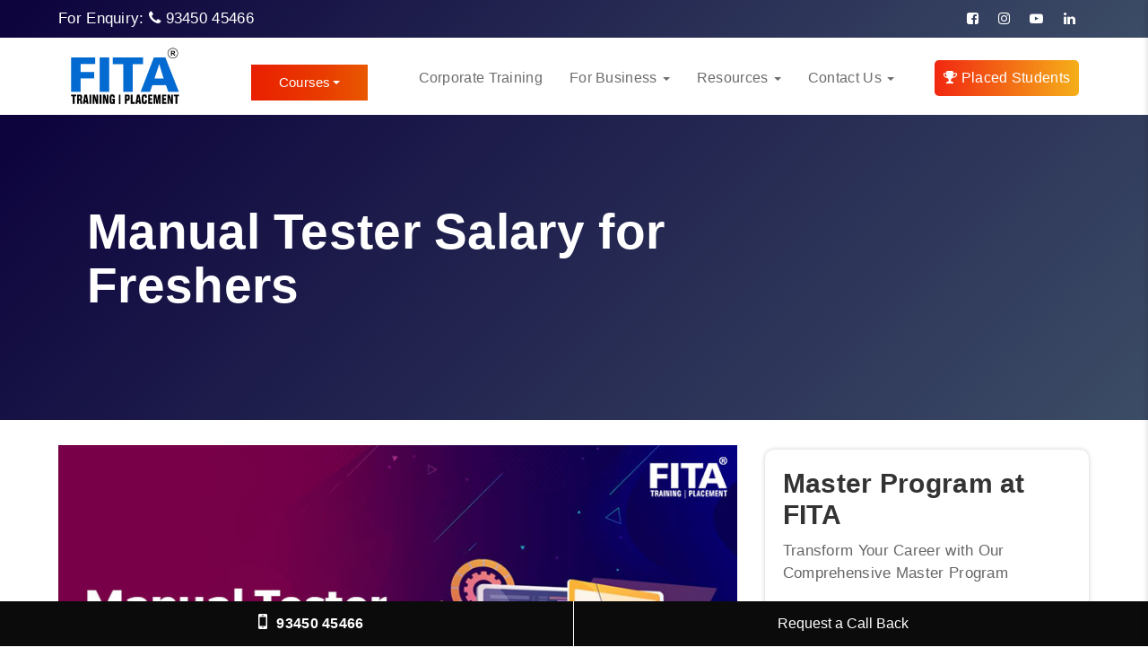

--- FILE ---
content_type: text/html; charset=UTF-8
request_url: https://www.fita.in/manual-tester-salary-for-freshers/
body_size: 83332
content:
<!DOCTYPE html>
<html class="no-js" lang="en">
   <head><meta charset="utf-8"><script>if(navigator.userAgent.match(/MSIE|Internet Explorer/i)||navigator.userAgent.match(/Trident\/7\..*?rv:11/i)){var href=document.location.href;if(!href.match(/[?&]nowprocket/)){if(href.indexOf("?")==-1){if(href.indexOf("#")==-1){document.location.href=href+"?nowprocket=1"}else{document.location.href=href.replace("#","?nowprocket=1#")}}else{if(href.indexOf("#")==-1){document.location.href=href+"&nowprocket=1"}else{document.location.href=href.replace("#","&nowprocket=1#")}}}}</script><script>(()=>{class RocketLazyLoadScripts{constructor(){this.v="2.0.4",this.userEvents=["keydown","keyup","mousedown","mouseup","mousemove","mouseover","mouseout","touchmove","touchstart","touchend","touchcancel","wheel","click","dblclick","input"],this.attributeEvents=["onblur","onclick","oncontextmenu","ondblclick","onfocus","onmousedown","onmouseenter","onmouseleave","onmousemove","onmouseout","onmouseover","onmouseup","onmousewheel","onscroll","onsubmit"]}async t(){this.i(),this.o(),/iP(ad|hone)/.test(navigator.userAgent)&&this.h(),this.u(),this.l(this),this.m(),this.k(this),this.p(this),this._(),await Promise.all([this.R(),this.L()]),this.lastBreath=Date.now(),this.S(this),this.P(),this.D(),this.O(),this.M(),await this.C(this.delayedScripts.normal),await this.C(this.delayedScripts.defer),await this.C(this.delayedScripts.async),await this.T(),await this.F(),await this.j(),await this.A(),window.dispatchEvent(new Event("rocket-allScriptsLoaded")),this.everythingLoaded=!0,this.lastTouchEnd&&await new Promise(t=>setTimeout(t,500-Date.now()+this.lastTouchEnd)),this.I(),this.H(),this.U(),this.W()}i(){this.CSPIssue=sessionStorage.getItem("rocketCSPIssue"),document.addEventListener("securitypolicyviolation",t=>{this.CSPIssue||"script-src-elem"!==t.violatedDirective||"data"!==t.blockedURI||(this.CSPIssue=!0,sessionStorage.setItem("rocketCSPIssue",!0))},{isRocket:!0})}o(){window.addEventListener("pageshow",t=>{this.persisted=t.persisted,this.realWindowLoadedFired=!0},{isRocket:!0}),window.addEventListener("pagehide",()=>{this.onFirstUserAction=null},{isRocket:!0})}h(){let t;function e(e){t=e}window.addEventListener("touchstart",e,{isRocket:!0}),window.addEventListener("touchend",function i(o){o.changedTouches[0]&&t.changedTouches[0]&&Math.abs(o.changedTouches[0].pageX-t.changedTouches[0].pageX)<10&&Math.abs(o.changedTouches[0].pageY-t.changedTouches[0].pageY)<10&&o.timeStamp-t.timeStamp<200&&(window.removeEventListener("touchstart",e,{isRocket:!0}),window.removeEventListener("touchend",i,{isRocket:!0}),"INPUT"===o.target.tagName&&"text"===o.target.type||(o.target.dispatchEvent(new TouchEvent("touchend",{target:o.target,bubbles:!0})),o.target.dispatchEvent(new MouseEvent("mouseover",{target:o.target,bubbles:!0})),o.target.dispatchEvent(new PointerEvent("click",{target:o.target,bubbles:!0,cancelable:!0,detail:1,clientX:o.changedTouches[0].clientX,clientY:o.changedTouches[0].clientY})),event.preventDefault()))},{isRocket:!0})}q(t){this.userActionTriggered||("mousemove"!==t.type||this.firstMousemoveIgnored?"keyup"===t.type||"mouseover"===t.type||"mouseout"===t.type||(this.userActionTriggered=!0,this.onFirstUserAction&&this.onFirstUserAction()):this.firstMousemoveIgnored=!0),"click"===t.type&&t.preventDefault(),t.stopPropagation(),t.stopImmediatePropagation(),"touchstart"===this.lastEvent&&"touchend"===t.type&&(this.lastTouchEnd=Date.now()),"click"===t.type&&(this.lastTouchEnd=0),this.lastEvent=t.type,t.composedPath&&t.composedPath()[0].getRootNode()instanceof ShadowRoot&&(t.rocketTarget=t.composedPath()[0]),this.savedUserEvents.push(t)}u(){this.savedUserEvents=[],this.userEventHandler=this.q.bind(this),this.userEvents.forEach(t=>window.addEventListener(t,this.userEventHandler,{passive:!1,isRocket:!0})),document.addEventListener("visibilitychange",this.userEventHandler,{isRocket:!0})}U(){this.userEvents.forEach(t=>window.removeEventListener(t,this.userEventHandler,{passive:!1,isRocket:!0})),document.removeEventListener("visibilitychange",this.userEventHandler,{isRocket:!0}),this.savedUserEvents.forEach(t=>{(t.rocketTarget||t.target).dispatchEvent(new window[t.constructor.name](t.type,t))})}m(){const t="return false",e=Array.from(this.attributeEvents,t=>"data-rocket-"+t),i="["+this.attributeEvents.join("],[")+"]",o="[data-rocket-"+this.attributeEvents.join("],[data-rocket-")+"]",s=(e,i,o)=>{o&&o!==t&&(e.setAttribute("data-rocket-"+i,o),e["rocket"+i]=new Function("event",o),e.setAttribute(i,t))};new MutationObserver(t=>{for(const n of t)"attributes"===n.type&&(n.attributeName.startsWith("data-rocket-")||this.everythingLoaded?n.attributeName.startsWith("data-rocket-")&&this.everythingLoaded&&this.N(n.target,n.attributeName.substring(12)):s(n.target,n.attributeName,n.target.getAttribute(n.attributeName))),"childList"===n.type&&n.addedNodes.forEach(t=>{if(t.nodeType===Node.ELEMENT_NODE)if(this.everythingLoaded)for(const i of[t,...t.querySelectorAll(o)])for(const t of i.getAttributeNames())e.includes(t)&&this.N(i,t.substring(12));else for(const e of[t,...t.querySelectorAll(i)])for(const t of e.getAttributeNames())this.attributeEvents.includes(t)&&s(e,t,e.getAttribute(t))})}).observe(document,{subtree:!0,childList:!0,attributeFilter:[...this.attributeEvents,...e]})}I(){this.attributeEvents.forEach(t=>{document.querySelectorAll("[data-rocket-"+t+"]").forEach(e=>{this.N(e,t)})})}N(t,e){const i=t.getAttribute("data-rocket-"+e);i&&(t.setAttribute(e,i),t.removeAttribute("data-rocket-"+e))}k(t){Object.defineProperty(HTMLElement.prototype,"onclick",{get(){return this.rocketonclick||null},set(e){this.rocketonclick=e,this.setAttribute(t.everythingLoaded?"onclick":"data-rocket-onclick","this.rocketonclick(event)")}})}S(t){function e(e,i){let o=e[i];e[i]=null,Object.defineProperty(e,i,{get:()=>o,set(s){t.everythingLoaded?o=s:e["rocket"+i]=o=s}})}e(document,"onreadystatechange"),e(window,"onload"),e(window,"onpageshow");try{Object.defineProperty(document,"readyState",{get:()=>t.rocketReadyState,set(e){t.rocketReadyState=e},configurable:!0}),document.readyState="loading"}catch(t){console.log("WPRocket DJE readyState conflict, bypassing")}}l(t){this.originalAddEventListener=EventTarget.prototype.addEventListener,this.originalRemoveEventListener=EventTarget.prototype.removeEventListener,this.savedEventListeners=[],EventTarget.prototype.addEventListener=function(e,i,o){o&&o.isRocket||!t.B(e,this)&&!t.userEvents.includes(e)||t.B(e,this)&&!t.userActionTriggered||e.startsWith("rocket-")||t.everythingLoaded?t.originalAddEventListener.call(this,e,i,o):(t.savedEventListeners.push({target:this,remove:!1,type:e,func:i,options:o}),"mouseenter"!==e&&"mouseleave"!==e||t.originalAddEventListener.call(this,e,t.savedUserEvents.push,o))},EventTarget.prototype.removeEventListener=function(e,i,o){o&&o.isRocket||!t.B(e,this)&&!t.userEvents.includes(e)||t.B(e,this)&&!t.userActionTriggered||e.startsWith("rocket-")||t.everythingLoaded?t.originalRemoveEventListener.call(this,e,i,o):t.savedEventListeners.push({target:this,remove:!0,type:e,func:i,options:o})}}J(t,e){this.savedEventListeners=this.savedEventListeners.filter(i=>{let o=i.type,s=i.target||window;return e!==o||t!==s||(this.B(o,s)&&(i.type="rocket-"+o),this.$(i),!1)})}H(){EventTarget.prototype.addEventListener=this.originalAddEventListener,EventTarget.prototype.removeEventListener=this.originalRemoveEventListener,this.savedEventListeners.forEach(t=>this.$(t))}$(t){t.remove?this.originalRemoveEventListener.call(t.target,t.type,t.func,t.options):this.originalAddEventListener.call(t.target,t.type,t.func,t.options)}p(t){let e;function i(e){return t.everythingLoaded?e:e.split(" ").map(t=>"load"===t||t.startsWith("load.")?"rocket-jquery-load":t).join(" ")}function o(o){function s(e){const s=o.fn[e];o.fn[e]=o.fn.init.prototype[e]=function(){return this[0]===window&&t.userActionTriggered&&("string"==typeof arguments[0]||arguments[0]instanceof String?arguments[0]=i(arguments[0]):"object"==typeof arguments[0]&&Object.keys(arguments[0]).forEach(t=>{const e=arguments[0][t];delete arguments[0][t],arguments[0][i(t)]=e})),s.apply(this,arguments),this}}if(o&&o.fn&&!t.allJQueries.includes(o)){const e={DOMContentLoaded:[],"rocket-DOMContentLoaded":[]};for(const t in e)document.addEventListener(t,()=>{e[t].forEach(t=>t())},{isRocket:!0});o.fn.ready=o.fn.init.prototype.ready=function(i){function s(){parseInt(o.fn.jquery)>2?setTimeout(()=>i.bind(document)(o)):i.bind(document)(o)}return"function"==typeof i&&(t.realDomReadyFired?!t.userActionTriggered||t.fauxDomReadyFired?s():e["rocket-DOMContentLoaded"].push(s):e.DOMContentLoaded.push(s)),o([])},s("on"),s("one"),s("off"),t.allJQueries.push(o)}e=o}t.allJQueries=[],o(window.jQuery),Object.defineProperty(window,"jQuery",{get:()=>e,set(t){o(t)}})}P(){const t=new Map;document.write=document.writeln=function(e){const i=document.currentScript,o=document.createRange(),s=i.parentElement;let n=t.get(i);void 0===n&&(n=i.nextSibling,t.set(i,n));const c=document.createDocumentFragment();o.setStart(c,0),c.appendChild(o.createContextualFragment(e)),s.insertBefore(c,n)}}async R(){return new Promise(t=>{this.userActionTriggered?t():this.onFirstUserAction=t})}async L(){return new Promise(t=>{document.addEventListener("DOMContentLoaded",()=>{this.realDomReadyFired=!0,t()},{isRocket:!0})})}async j(){return this.realWindowLoadedFired?Promise.resolve():new Promise(t=>{window.addEventListener("load",t,{isRocket:!0})})}M(){this.pendingScripts=[];this.scriptsMutationObserver=new MutationObserver(t=>{for(const e of t)e.addedNodes.forEach(t=>{"SCRIPT"!==t.tagName||t.noModule||t.isWPRocket||this.pendingScripts.push({script:t,promise:new Promise(e=>{const i=()=>{const i=this.pendingScripts.findIndex(e=>e.script===t);i>=0&&this.pendingScripts.splice(i,1),e()};t.addEventListener("load",i,{isRocket:!0}),t.addEventListener("error",i,{isRocket:!0}),setTimeout(i,1e3)})})})}),this.scriptsMutationObserver.observe(document,{childList:!0,subtree:!0})}async F(){await this.X(),this.pendingScripts.length?(await this.pendingScripts[0].promise,await this.F()):this.scriptsMutationObserver.disconnect()}D(){this.delayedScripts={normal:[],async:[],defer:[]},document.querySelectorAll("script[type$=rocketlazyloadscript]").forEach(t=>{t.hasAttribute("data-rocket-src")?t.hasAttribute("async")&&!1!==t.async?this.delayedScripts.async.push(t):t.hasAttribute("defer")&&!1!==t.defer||"module"===t.getAttribute("data-rocket-type")?this.delayedScripts.defer.push(t):this.delayedScripts.normal.push(t):this.delayedScripts.normal.push(t)})}async _(){await this.L();let t=[];document.querySelectorAll("script[type$=rocketlazyloadscript][data-rocket-src]").forEach(e=>{let i=e.getAttribute("data-rocket-src");if(i&&!i.startsWith("data:")){i.startsWith("//")&&(i=location.protocol+i);try{const o=new URL(i).origin;o!==location.origin&&t.push({src:o,crossOrigin:e.crossOrigin||"module"===e.getAttribute("data-rocket-type")})}catch(t){}}}),t=[...new Map(t.map(t=>[JSON.stringify(t),t])).values()],this.Y(t,"preconnect")}async G(t){if(await this.K(),!0!==t.noModule||!("noModule"in HTMLScriptElement.prototype))return new Promise(e=>{let i;function o(){(i||t).setAttribute("data-rocket-status","executed"),e()}try{if(navigator.userAgent.includes("Firefox/")||""===navigator.vendor||this.CSPIssue)i=document.createElement("script"),[...t.attributes].forEach(t=>{let e=t.nodeName;"type"!==e&&("data-rocket-type"===e&&(e="type"),"data-rocket-src"===e&&(e="src"),i.setAttribute(e,t.nodeValue))}),t.text&&(i.text=t.text),t.nonce&&(i.nonce=t.nonce),i.hasAttribute("src")?(i.addEventListener("load",o,{isRocket:!0}),i.addEventListener("error",()=>{i.setAttribute("data-rocket-status","failed-network"),e()},{isRocket:!0}),setTimeout(()=>{i.isConnected||e()},1)):(i.text=t.text,o()),i.isWPRocket=!0,t.parentNode.replaceChild(i,t);else{const i=t.getAttribute("data-rocket-type"),s=t.getAttribute("data-rocket-src");i?(t.type=i,t.removeAttribute("data-rocket-type")):t.removeAttribute("type"),t.addEventListener("load",o,{isRocket:!0}),t.addEventListener("error",i=>{this.CSPIssue&&i.target.src.startsWith("data:")?(console.log("WPRocket: CSP fallback activated"),t.removeAttribute("src"),this.G(t).then(e)):(t.setAttribute("data-rocket-status","failed-network"),e())},{isRocket:!0}),s?(t.fetchPriority="high",t.removeAttribute("data-rocket-src"),t.src=s):t.src="data:text/javascript;base64,"+window.btoa(unescape(encodeURIComponent(t.text)))}}catch(i){t.setAttribute("data-rocket-status","failed-transform"),e()}});t.setAttribute("data-rocket-status","skipped")}async C(t){const e=t.shift();return e?(e.isConnected&&await this.G(e),this.C(t)):Promise.resolve()}O(){this.Y([...this.delayedScripts.normal,...this.delayedScripts.defer,...this.delayedScripts.async],"preload")}Y(t,e){this.trash=this.trash||[];let i=!0;var o=document.createDocumentFragment();t.forEach(t=>{const s=t.getAttribute&&t.getAttribute("data-rocket-src")||t.src;if(s&&!s.startsWith("data:")){const n=document.createElement("link");n.href=s,n.rel=e,"preconnect"!==e&&(n.as="script",n.fetchPriority=i?"high":"low"),t.getAttribute&&"module"===t.getAttribute("data-rocket-type")&&(n.crossOrigin=!0),t.crossOrigin&&(n.crossOrigin=t.crossOrigin),t.integrity&&(n.integrity=t.integrity),t.nonce&&(n.nonce=t.nonce),o.appendChild(n),this.trash.push(n),i=!1}}),document.head.appendChild(o)}W(){this.trash.forEach(t=>t.remove())}async T(){try{document.readyState="interactive"}catch(t){}this.fauxDomReadyFired=!0;try{await this.K(),this.J(document,"readystatechange"),document.dispatchEvent(new Event("rocket-readystatechange")),await this.K(),document.rocketonreadystatechange&&document.rocketonreadystatechange(),await this.K(),this.J(document,"DOMContentLoaded"),document.dispatchEvent(new Event("rocket-DOMContentLoaded")),await this.K(),this.J(window,"DOMContentLoaded"),window.dispatchEvent(new Event("rocket-DOMContentLoaded"))}catch(t){console.error(t)}}async A(){try{document.readyState="complete"}catch(t){}try{await this.K(),this.J(document,"readystatechange"),document.dispatchEvent(new Event("rocket-readystatechange")),await this.K(),document.rocketonreadystatechange&&document.rocketonreadystatechange(),await this.K(),this.J(window,"load"),window.dispatchEvent(new Event("rocket-load")),await this.K(),window.rocketonload&&window.rocketonload(),await this.K(),this.allJQueries.forEach(t=>t(window).trigger("rocket-jquery-load")),await this.K(),this.J(window,"pageshow");const t=new Event("rocket-pageshow");t.persisted=this.persisted,window.dispatchEvent(t),await this.K(),window.rocketonpageshow&&window.rocketonpageshow({persisted:this.persisted})}catch(t){console.error(t)}}async K(){Date.now()-this.lastBreath>45&&(await this.X(),this.lastBreath=Date.now())}async X(){return document.hidden?new Promise(t=>setTimeout(t)):new Promise(t=>requestAnimationFrame(t))}B(t,e){return e===document&&"readystatechange"===t||(e===document&&"DOMContentLoaded"===t||(e===window&&"DOMContentLoaded"===t||(e===window&&"load"===t||e===window&&"pageshow"===t)))}static run(){(new RocketLazyLoadScripts).t()}}RocketLazyLoadScripts.run()})();</script>
      
      <!-- meta View port tag -->
      <meta name="viewport" content="width=device-width, initial-scale=1"/>
      <meta name='robots' content='index, follow, max-image-preview:large, max-snippet:-1, max-video-preview:-1' />

	<!-- This site is optimized with the Yoast SEO Premium plugin v26.6 (Yoast SEO v26.6) - https://yoast.com/wordpress/plugins/seo/ -->
	<title>Manual Tester Salary for Freshers | Manual Testing Salary in India for Freshers | Manual Testing Fresher Salary</title>
<link data-rocket-prefetch href="https://www.googletagmanager.com" rel="dns-prefetch">
<link data-rocket-prefetch href="https://cdn.jsdelivr.net" rel="dns-prefetch">
<link data-rocket-prefetch href="https://cdnjs.cloudflare.com" rel="dns-prefetch">
<style id="wpr-usedcss">img:is([sizes=auto i],[sizes^="auto," i]){contain-intrinsic-size:3000px 1500px}.wpcr3_respond_2{position:relative}.wpcr3_respond_2 label{display:inline-block!important}.wpcr3_respond_2 input[type=text]{min-width:200px}.wpcr3_respond_2 textarea{height:100px!important;min-width:500px}.wpcr3_respond_2 table,.wpcr3_respond_2 td{border:0!important;border-style:none!important}.wpcr3_respond_1,.wpcr3_respond_2{margin:0!important;padding:0!important;clear:both!important}.wpcr3_respond_1 p,.wpcr3_respond_2 p{margin:0!important;padding:0!important;line-height:120%!important;margin-top:2px!important;margin-bottom:2px!important}div.wpcr3_rating_style1_base{background:var(--wpr-bg-a822ac0f-90c0-4fa8-93c6-8c0c34ad9cab) no-repeat;width:85px;height:17px;line-height:17px;float:left;padding-right:4px;overflow:hidden;display:block}div.wpcr3_rating_style1_average{background:var(--wpr-bg-b9edaa83-019f-45e6-95d1-aecb8baf4e4d) 0 -15px no-repeat;text-indent:-9999px;height:17px;line-height:17px}div.wpcr3_rating_style1_status{height:17px;line-height:17px;width:100px;overflow:hidden;position:relative;cursor:pointer;display:block}div.wpcr3_rating_style1_score{background:var(--wpr-bg-bc118563-b563-4f49-b3e9-3a7c14b2108a) no-repeat;width:85px;height:17px;line-height:17px;float:left;position:relative}div.wpcr3_rating_style1_score div{display:block;height:17px;float:left;text-indent:-9999px;position:absolute;overflow:hidden;line-height:17px}div.wpcr3_rating_style1_score div:hover{background:var(--wpr-bg-b7edc351-3ce8-4134-9406-f960d6023f1e) bottom right no-repeat}.wpcr3_respond_2{display:none;background-color:inherit}.wpcr3_div_2{width:600px;max-width:100%}.wpcr3_table_2{text-align:left;width:100%}.wpcr3_table_2 td{text-align:left}.wpcr3_pagination{clear:both;padding:0;position:relative;font-size:11px;line-height:13px}.wpcr3_pagination .wpcr3_a{display:block;float:left;margin:0 1px;padding:6px 10px;line-height:16px;text-decoration:none;width:auto;color:#fff;background:#555;cursor:pointer}.wpcr3_pagination .wpcr3_a:hover{color:#fff;background:#3279bb}.wpcr3_pagination .wpcr3_a.wpcr3_disabled,.wpcr3_pagination .wpcr3_a.wpcr3_disabled:hover{background:#ddd;color:#fff;cursor:default}.wpcr3_hide{display:none!important}:root{--wp-block-synced-color:#7a00df;--wp-block-synced-color--rgb:122,0,223;--wp-bound-block-color:var(--wp-block-synced-color);--wp-editor-canvas-background:#ddd;--wp-admin-theme-color:#007cba;--wp-admin-theme-color--rgb:0,124,186;--wp-admin-theme-color-darker-10:#006ba1;--wp-admin-theme-color-darker-10--rgb:0,107,160.5;--wp-admin-theme-color-darker-20:#005a87;--wp-admin-theme-color-darker-20--rgb:0,90,135;--wp-admin-border-width-focus:2px}@media (min-resolution:192dpi){:root{--wp-admin-border-width-focus:1.5px}}:root{--wp--preset--font-size--normal:16px;--wp--preset--font-size--huge:42px}.aligncenter{clear:both}html :where(.has-border-color){border-style:solid}html :where([style*=border-top-color]){border-top-style:solid}html :where([style*=border-right-color]){border-right-style:solid}html :where([style*=border-bottom-color]){border-bottom-style:solid}html :where([style*=border-left-color]){border-left-style:solid}html :where([style*=border-width]){border-style:solid}html :where([style*=border-top-width]){border-top-style:solid}html :where([style*=border-right-width]){border-right-style:solid}html :where([style*=border-bottom-width]){border-bottom-style:solid}html :where([style*=border-left-width]){border-left-style:solid}html :where(img[class*=wp-image-]){height:auto;max-width:100%}:where(figure){margin:0 0 1em}html :where(.is-position-sticky){--wp-admin--admin-bar--position-offset:var(--wp-admin--admin-bar--height,0px)}@media screen and (max-width:600px){html :where(.is-position-sticky){--wp-admin--admin-bar--position-offset:0px}}:root{--wp--preset--aspect-ratio--square:1;--wp--preset--aspect-ratio--4-3:4/3;--wp--preset--aspect-ratio--3-4:3/4;--wp--preset--aspect-ratio--3-2:3/2;--wp--preset--aspect-ratio--2-3:2/3;--wp--preset--aspect-ratio--16-9:16/9;--wp--preset--aspect-ratio--9-16:9/16;--wp--preset--color--black:#000000;--wp--preset--color--cyan-bluish-gray:#abb8c3;--wp--preset--color--white:#ffffff;--wp--preset--color--pale-pink:#f78da7;--wp--preset--color--vivid-red:#cf2e2e;--wp--preset--color--luminous-vivid-orange:#ff6900;--wp--preset--color--luminous-vivid-amber:#fcb900;--wp--preset--color--light-green-cyan:#7bdcb5;--wp--preset--color--vivid-green-cyan:#00d084;--wp--preset--color--pale-cyan-blue:#8ed1fc;--wp--preset--color--vivid-cyan-blue:#0693e3;--wp--preset--color--vivid-purple:#9b51e0;--wp--preset--gradient--vivid-cyan-blue-to-vivid-purple:linear-gradient(135deg,rgb(6, 147, 227) 0%,rgb(155, 81, 224) 100%);--wp--preset--gradient--light-green-cyan-to-vivid-green-cyan:linear-gradient(135deg,rgb(122, 220, 180) 0%,rgb(0, 208, 130) 100%);--wp--preset--gradient--luminous-vivid-amber-to-luminous-vivid-orange:linear-gradient(135deg,rgb(252, 185, 0) 0%,rgb(255, 105, 0) 100%);--wp--preset--gradient--luminous-vivid-orange-to-vivid-red:linear-gradient(135deg,rgb(255, 105, 0) 0%,rgb(207, 46, 46) 100%);--wp--preset--gradient--very-light-gray-to-cyan-bluish-gray:linear-gradient(135deg,rgb(238, 238, 238) 0%,rgb(169, 184, 195) 100%);--wp--preset--gradient--cool-to-warm-spectrum:linear-gradient(135deg,rgb(74, 234, 220) 0%,rgb(151, 120, 209) 20%,rgb(207, 42, 186) 40%,rgb(238, 44, 130) 60%,rgb(251, 105, 98) 80%,rgb(254, 248, 76) 100%);--wp--preset--gradient--blush-light-purple:linear-gradient(135deg,rgb(255, 206, 236) 0%,rgb(152, 150, 240) 100%);--wp--preset--gradient--blush-bordeaux:linear-gradient(135deg,rgb(254, 205, 165) 0%,rgb(254, 45, 45) 50%,rgb(107, 0, 62) 100%);--wp--preset--gradient--luminous-dusk:linear-gradient(135deg,rgb(255, 203, 112) 0%,rgb(199, 81, 192) 50%,rgb(65, 88, 208) 100%);--wp--preset--gradient--pale-ocean:linear-gradient(135deg,rgb(255, 245, 203) 0%,rgb(182, 227, 212) 50%,rgb(51, 167, 181) 100%);--wp--preset--gradient--electric-grass:linear-gradient(135deg,rgb(202, 248, 128) 0%,rgb(113, 206, 126) 100%);--wp--preset--gradient--midnight:linear-gradient(135deg,rgb(2, 3, 129) 0%,rgb(40, 116, 252) 100%);--wp--preset--font-size--small:13px;--wp--preset--font-size--medium:20px;--wp--preset--font-size--large:36px;--wp--preset--font-size--x-large:42px;--wp--preset--spacing--20:0.44rem;--wp--preset--spacing--30:0.67rem;--wp--preset--spacing--40:1rem;--wp--preset--spacing--50:1.5rem;--wp--preset--spacing--60:2.25rem;--wp--preset--spacing--70:3.38rem;--wp--preset--spacing--80:5.06rem;--wp--preset--shadow--natural:6px 6px 9px rgba(0, 0, 0, .2);--wp--preset--shadow--deep:12px 12px 50px rgba(0, 0, 0, .4);--wp--preset--shadow--sharp:6px 6px 0px rgba(0, 0, 0, .2);--wp--preset--shadow--outlined:6px 6px 0px -3px rgb(255, 255, 255),6px 6px rgb(0, 0, 0);--wp--preset--shadow--crisp:6px 6px 0px rgb(0, 0, 0)}:where(.is-layout-flex){gap:.5em}:where(.is-layout-grid){gap:.5em}:where(.wp-block-columns.is-layout-flex){gap:2em}:where(.wp-block-columns.is-layout-grid){gap:2em}:where(.wp-block-post-template.is-layout-flex){gap:1.25em}:where(.wp-block-post-template.is-layout-grid){gap:1.25em}html{--wp-admin--admin-bar--height:32px;scroll-padding-top:var(--wp-admin--admin-bar--height)}@media screen and (max-width:782px){html{--wp-admin--admin-bar--height:46px}}#side-menu{display:none;position:fixed;width:300px;top:0;right:-300px;height:100%;overflow-y:auto;z-index:99999;background:#193988!important;padding:0 30px;color:#333;transition:.4s}#side-menu .nav-link{color:#333;font-size:16px;font-weight:600;padding:12px 0}#side-menu .nav-link:hover{opacity:.8}#side-menu .close{font-size:50px;font-weight:500;color:#fff;opacity:1;z-index:9999;position:absolute;right:15px}#side-menu ul li a{color:#fff;font-size:16px;margin-bottom:10px}#side-menu .navbar-header{float:none}#side-menu .navbar-nav>li{float:none!important}#side-menu .navbar-right{float:none!important}@font-face{font-family:FontAwesome;src:url(https://www.fita.in/wp-content/themes/zeft/fonts/fontawesome-webfont.eot?v=4.6.1);src:url(https://www.fita.in/wp-content/themes/zeft/fonts/fontawesome-webfont.eot?#iefix&v=4.6.1) format('embedded-opentype'),url(https://www.fita.in/wp-content/themes/zeft/fonts/fontawesome-webfont.woff2?v=4.6.1) format('woff2'),url(https://www.fita.in/wp-content/themes/zeft/fonts/fontawesome-webfont.woff?v=4.6.1) format('woff'),url(https://www.fita.in/wp-content/themes/zeft/fonts/fontawesome-webfont.ttf?v=4.6.1) format('truetype'),url(https://www.fita.in/wp-content/themes/zeft/fonts/fontawesome-webfont.svg?v=4.6.1#fontawesomeregular) format('svg');font-weight:400;font-style:normal;font-display:swap}.textwidget{padding:0 0 10px;margin:0;font-weight:300}.textwidget a{color:#000}.sidewidget a{color:#fff!important}.panel-heading1 h4 a,.panel-heading1 h4 a:active,.panel-heading1 h4 a:focus,.panel-heading1 h4 a:hover,.panel-heading1 h4 a:visited{padding:20px 11px;border-radius:0;color:#212121;background:#fff;border-color:#eee}td{border:1px solid #6c6b6b;text-align:left;padding:8px;font-family:Roboto,sans-serif!important;font-size:15px}option[value="Online Training"]{background-color:#f5f5f5;font-weight:800!important}option[value="Classroom Training - Chennai"]{background:#f5f5f5!important;font-weight:800!important}option[value="Classroom Training - Coimbatore"]{background:#f5f5f5!important;font-weight:800!important}option[value="Classroom Training - Madurai"]{background:#f5f5f5!important;font-weight:800!important}option[value="Classroom Training - Bangalore"]{background:#f5f5f5!important;font-weight:800!important}option[value="Corporate Training"]{background:#f5f5f5!important;font-weight:800!important}option[value="Trending Courses"]{background:#f5f5f5!important;font-weight:800!important}option[value="RPA Technologies"]{background:#f5f5f5!important;font-weight:800!important}option[value="Cloud Computing"]{background:#f5f5f5!important;font-weight:800!important}option[value="Big Data"]{background:#f5f5f5!important;font-weight:800!important}option[value="Web Design & Development"]{background:#f5f5f5!important;font-weight:800!important}option[value=Programming]{background:#f5f5f5!important;font-weight:800!important}option[value="Mobile Application"]{background:#f5f5f5!important;font-weight:800!important}option[value="Software Testing Technologies"]{background:#f5f5f5!important;font-weight:800!important}option[value="Microsoft Technologies"]{background:#f5f5f5!important;font-weight:800!important}option[value=JAVA]{background:#f5f5f5!important;font-weight:800!important}option[value=DataBase]{background:#f5f5f5!important;font-weight:800!important}option[value="Networking & Cyber Security"]{background:#f5f5f5!important;font-weight:800!important}option[value="Digital Marketing Training"]{background:#f5f5f5!important;font-weight:800!important}option[value="Finance & Accounting"]{background:#f5f5f5!important;font-weight:800!important}option[value="BI and Data Warehousing"]{background:#f5f5f5!important;font-weight:800!important}option[value="Language & Proficiency Exam"]{background:#f5f5f5!important;font-weight:800!important}option[value=Database]{background:#f5f5f5!important;font-weight:800!important}option[value="Career Development"]{background:#f5f5f5!important;font-weight:800!important}option[value="CRM & BPM Tools"]{background:#f5f5f5!important;font-weight:800!important}option[value=Others]{background:#f5f5f5!important;font-weight:800!important}option[value="Planning to Start Training"]{background:#f5f5f5!important;font-weight:800!important}article.spacer h3{color:#797878!important;padding:15px 0!important}.modal-header .close span{color:transparent!important}article.spacer{padding-top:30px}div#g-recaptcha1{transform:scale(.9);transform-origin:0 0}.panel-default1{margin:15px 0!important}.bg-img{width:70%}div#testimonialrow>div.col-md-4{display:none}#show-less-jo-results,#show-less-results{display:none}#show-less-jo-results.active,#show-less-results.active{display:inline-block}article.spacer img{margin-bottom:30px}.panel-body h3{margin:20px 0 15px!important}.tb_features{display:flex;flex-direction:column}.rll-youtube-player{position:relative;padding-bottom:56.23%;height:0;overflow:hidden;max-width:100%}.rll-youtube-player:focus-within{outline:currentColor solid 2px;outline-offset:5px}.rll-youtube-player iframe{position:absolute;top:0;left:0;width:100%;height:100%;z-index:100;background:0 0}.rll-youtube-player img{bottom:0;display:block;left:0;margin:auto;max-width:100%;width:100%;position:absolute;right:0;top:0;border:none;height:auto;-webkit-transition:.4s;-moz-transition:.4s;transition:.4s all}.rll-youtube-player img:hover{-webkit-filter:brightness(75%)}.rll-youtube-player .play{height:100%;width:100%;left:0;top:0;position:absolute;background:var(--wpr-bg-4a0b99c8-61d8-465b-95e8-91b2c3d3bc90) center no-repeat;background-color:transparent!important;cursor:pointer;border:none}@font-face{font-family:FontAwesome;src:url(https://www.fita.in/wp-content/themes/zeft/landing/vendor/font-awesome/css/fonts/fontawesome-webfont.eot?v=4.7.0);src:url(https://www.fita.in/wp-content/themes/zeft/landing/vendor/font-awesome/css/fonts/fontawesome-webfont.eot?#iefix&v=4.7.0) format("embedded-opentype"),url(https://www.fita.in/wp-content/themes/zeft/landing/vendor/font-awesome/css/fonts/fontawesome-webfont.woff2?v=4.7.0) format("woff2"),url(https://www.fita.in/wp-content/themes/zeft/landing/vendor/font-awesome/css/fonts/fontawesome-webfont.woff?v=4.7.0) format("woff"),url(https://www.fita.in/wp-content/themes/zeft/landing/vendor/font-awesome/css/fonts/fontawesome-webfont.ttf?v=4.7.0) format("truetype"),url(https://www.fita.in/wp-content/themes/zeft/landing/vendor/font-awesome/css/fonts/fontawesome-webfont.svg?v=4.7.0#fontawesomeregular) format("svg");font-weight:400;font-style:normal;font-display:swap}html{font-family:sans-serif;-webkit-text-size-adjust:100%;-ms-text-size-adjust:100%}body{margin:0}header,main,nav,section{display:block}progress,video{display:inline-block;vertical-align:baseline}[hidden]{display:none}a{background-color:transparent}a:active,a:hover{outline:0}b,strong{font-weight:700}h1{margin:.67em 0;font-size:2em}img{border:0}svg:not(:root){overflow:hidden}hr{height:0;-webkit-box-sizing:content-box;-moz-box-sizing:content-box;box-sizing:content-box}code{font-family:monospace,monospace;font-size:1em}button,input,optgroup,select,textarea{margin:0;font:inherit;color:inherit}button{overflow:visible}button,select{text-transform:none}button,html input[type=button],input[type=submit]{-webkit-appearance:button;cursor:pointer}button[disabled],html input[disabled]{cursor:default}button::-moz-focus-inner,input::-moz-focus-inner{padding:0;border:0}input{line-height:normal}input[type=checkbox],input[type=radio]{-webkit-box-sizing:border-box;-moz-box-sizing:border-box;box-sizing:border-box;padding:0}input[type=number]::-webkit-inner-spin-button,input[type=number]::-webkit-outer-spin-button{height:auto}input[type=search]{-webkit-box-sizing:content-box;-moz-box-sizing:content-box;box-sizing:content-box;-webkit-appearance:textfield}input[type=search]::-webkit-search-cancel-button,input[type=search]::-webkit-search-decoration{-webkit-appearance:none}textarea{overflow:auto}optgroup{font-weight:700}table{border-spacing:0;border-collapse:collapse}td{padding:0}@media print{*,:after,:before{color:#000!important;text-shadow:none!important;background:0 0!important;-webkit-box-shadow:none!important;box-shadow:none!important}a,a:visited{text-decoration:underline}a[href]:after{content:" (" attr(href) ")"}a[href^="#"]:after{content:""}img,tr{page-break-inside:avoid}img{max-width:100%!important}h2,h3,p{orphans:3;widows:3}h2,h3{page-break-after:avoid}.navbar{display:none}.btn>.caret{border-top-color:#000!important}.label{border:1px solid #000}.table{border-collapse:collapse!important}.table td{background-color:#fff!important}}*{-webkit-box-sizing:border-box;-moz-box-sizing:border-box;box-sizing:border-box}:after,:before{-webkit-box-sizing:border-box;-moz-box-sizing:border-box;box-sizing:border-box}html{font-size:10px;-webkit-tap-highlight-color:transparent}body{font-family:"Helvetica Neue",Helvetica,Arial,sans-serif;font-size:14px;line-height:1.42857143;color:#333;background-color:#fff}button,input,select,textarea{font-family:inherit;font-size:inherit;line-height:inherit;color:#000}a{color:#337ab7;text-decoration:none}a:focus,a:hover{color:#23527c;text-decoration:underline}a:focus{outline:dotted thin;outline:-webkit-focus-ring-color auto 5px;outline-offset:-2px}img{vertical-align:middle}.img-responsive{display:block;max-width:100%;height:auto}hr{margin-top:20px;margin-bottom:20px;border:0;border-top:1px solid #eee}[role=button]{cursor:pointer}h1,h2,h3,h4,h5{font-family:inherit;font-weight:500;line-height:1.1;color:inherit}h1,h2,h3{margin-top:20px;margin-bottom:10px}h4,h5{margin-top:10px;margin-bottom:10px}h1{font-size:36px}h2{font-size:25px}h3{font-size:24px}h4{font-size:18px}h5{font-size:14px}p{margin:0 0 10px}.text-center{text-align:center}ul{margin-top:0;margin-bottom:10px}ul ul{margin-bottom:0}address{margin-bottom:20px;font-style:normal;line-height:1.42857143}code{font-family:Menlo,Monaco,Consolas,"Courier New",monospace}code{padding:2px 4px;font-size:90%;color:#c7254e;background-color:#f9f2f4;border-radius:4px}.container{padding-right:10px;padding-left:10px;margin-right:auto;margin-left:auto}@media (min-width:768px){.container{width:750px}}@media (min-width:992px){.container{width:970px}}@media (min-width:1200px){.container{width:1200px}}.container-fluid{padding-right:15px;padding-left:15px;margin-right:auto;margin-left:auto}.row{margin-right:-15px;margin-left:-15px}.col-lg-3,.col-md-3,.col-md-4,.col-md-8,.col-sm-12,.col-sm-4,.col-sm-6,.col-sm-8,.col-xs-12{position:relative;min-height:1px;padding-right:15px;padding-left:15px}.col-xs-12{float:left}.col-xs-12{width:100%}.col-xs-offset-0{margin-left:0}@media (min-width:768px){.col-sm-12,.col-sm-4,.col-sm-6,.col-sm-8{float:left}.col-sm-12{width:100%}.col-sm-8{width:66.66666667%}.col-sm-6{width:50%}.col-sm-4{width:33.33333333%}.col-sm-offset-1{margin-left:8.33333333%}.navbar-right .dropdown-menu{right:0;left:auto}}@media (min-width:992px){.col-md-3,.col-md-4,.col-md-8{float:left}.col-md-8{width:66.66666667%}.col-md-4{width:33.33333333%}.col-md-3{width:25%}}@media (min-width:1200px){.col-lg-3{float:left}.col-lg-3{width:25%}}table{background-color:transparent}.table{width:100%;max-width:100%;margin-bottom:20px}.table .table{background-color:#fff}table td[class*=col-]{position:static;display:table-cell;float:none}label{display:inline-block;max-width:100%;margin-bottom:5px;font-weight:700}input[type=search]{-webkit-box-sizing:border-box;-moz-box-sizing:border-box;box-sizing:border-box}input[type=checkbox],input[type=radio]{margin:4px 0 0;line-height:normal}input[type=file]{display:block}select[multiple],select[size]{height:auto}input[type=checkbox]:focus,input[type=file]:focus,input[type=radio]:focus{outline:dotted thin;outline:-webkit-focus-ring-color auto 5px;outline-offset:-2px}.form-control{display:block;width:100%;height:34px;padding:6px 12px;font-size:14px;line-height:.6;color:#555;background-color:#fff;background-image:none;border:1px solid #ccc;border-radius:4px;-webkit-box-shadow:inset 0 1px 1px rgba(0,0,0,.075);box-shadow:inset 0 1px 1px rgba(0,0,0,.075);-webkit-transition:border-color .15s ease-in-out,-webkit-box-shadow .15s ease-in-out;-o-transition:border-color .15s ease-in-out,box-shadow .15s ease-in-out;transition:border-color ease-in-out .15s,box-shadow ease-in-out .15s}.form-control:focus{border-color:#66afe9;outline:0;-webkit-box-shadow:inset 0 1px 1px rgba(0,0,0,.075),0 0 8px rgba(102,175,233,.6);box-shadow:inset 0 1px 1px rgba(0,0,0,.075),0 0 8px rgba(102,175,233,.6)}.form-control::-moz-placeholder{color:#999;opacity:1}.form-control:-ms-input-placeholder{color:#999}.form-control::-webkit-input-placeholder{color:#999}.form-control::-ms-expand{background-color:transparent;border:0}.form-control[disabled]{background-color:#eee;opacity:1}.form-control[disabled]{cursor:not-allowed}textarea.form-control{height:auto}input[type=search]{-webkit-appearance:none}@media screen and (-webkit-min-device-pixel-ratio:0){input[type=time].form-control{line-height:34px}}.form-group{margin-bottom:15px}input[type=checkbox].disabled,input[type=checkbox][disabled],input[type=radio].disabled,input[type=radio][disabled]{cursor:not-allowed}.btn{display:inline-block;padding:6px 12px;margin-bottom:0;font-size:14px;font-weight:400;line-height:1.42857143;text-align:center;white-space:nowrap;vertical-align:middle;-ms-touch-action:manipulation;touch-action:manipulation;cursor:pointer;-webkit-user-select:none;-moz-user-select:none;-ms-user-select:none;user-select:none;background-image:none;border:1px solid transparent;border-radius:4px}.btn.active.focus,.btn.active:focus,.btn.focus,.btn:active.focus,.btn:active:focus,.btn:focus{outline:dotted thin;outline:-webkit-focus-ring-color auto 5px;outline-offset:-2px}.btn.focus,.btn:focus,.btn:hover{color:#333;text-decoration:none}.btn.active,.btn:active{background-image:none;outline:0;-webkit-box-shadow:inset 0 3px 5px rgba(0,0,0,.125);box-shadow:inset 0 3px 5px rgba(0,0,0,.125)}.btn.disabled,.btn[disabled]{cursor:not-allowed;-webkit-box-shadow:none;box-shadow:none;opacity:.65}a.btn.disabled{pointer-events:none}.fade{opacity:0;-webkit-transition:opacity .15s linear;-o-transition:opacity .15s linear;transition:opacity .15s linear}.fade.in{opacity:1}.collapse{display:none}.collapse.in{display:block}tr.collapse.in{display:table-row}.caret{display:inline-block;width:0;height:0;margin-left:2px;vertical-align:middle;border-top:4px dashed;border-right:4px solid transparent;border-left:4px solid transparent}.dropdown{position:relative}.dropdown-toggle:focus{outline:0}.dropdown-menu{position:absolute;top:100%;left:0;z-index:1000;display:none;float:left;min-width:160px;padding:5px 0;margin:2px 0 0;font-size:14px;text-align:left;list-style:none;background-color:#fff;-webkit-background-clip:padding-box;background-clip:padding-box;border:1px solid #ccc;border:1px solid rgba(0,0,0,.15);border-radius:4px;-webkit-box-shadow:0 6px 12px rgba(0,0,0,.175);box-shadow:0 6px 12px rgba(0,0,0,.175)}.dropdown-menu>li>a{display:block;padding:3px 20px;clear:both;font-weight:400;line-height:1.42857143;color:#333;white-space:nowrap}.dropdown-menu>li>a:focus,.dropdown-menu>li>a:hover{color:#262626;text-decoration:none;background-color:#f5f5f5}.dropdown-menu>.active>a,.dropdown-menu>.active>a:focus,.dropdown-menu>.active>a:hover{color:#fff;text-decoration:none;background-color:#337ab7;outline:0}.dropdown-menu>.disabled>a,.dropdown-menu>.disabled>a:focus,.dropdown-menu>.disabled>a:hover{color:#777}.dropdown-menu>.disabled>a:focus,.dropdown-menu>.disabled>a:hover{text-decoration:none;cursor:not-allowed;background-color:transparent;background-image:none}.open>a{outline:0}.dropdown-menu-right{right:0;left:auto}.btn .caret{margin-left:0}[data-toggle=buttons]>.btn input[type=checkbox],[data-toggle=buttons]>.btn input[type=radio]{position:absolute;clip:rect(0,0,0,0);pointer-events:none}.nav{padding-left:0;margin-bottom:0;list-style:none}.nav>li{position:relative;display:block}.nav>li>a{position:relative;display:block;padding:10px 15px}.nav>li>a:focus,.nav>li>a:hover{text-decoration:none;background-color:#eee}.nav>li.disabled>a{color:#777}.nav>li.disabled>a:focus,.nav>li.disabled>a:hover{color:#777;text-decoration:none;cursor:not-allowed;background-color:transparent}.nav .open>a,.nav .open>a:focus,.nav .open>a:hover{background-color:#eee;border-color:#337ab7}.nav>li>a>img{max-width:none}.navbar{position:relative;min-height:50px;margin-bottom:20px;border:1px solid transparent}.navbar-collapse{padding-right:15px;padding-left:15px;overflow-x:visible;-webkit-overflow-scrolling:touch;border-top:1px solid transparent;-webkit-box-shadow:inset 0 1px 0 rgba(255,255,255,.1);box-shadow:inset 0 1px 0 rgba(255,255,255,.1)}.navbar-collapse.in{overflow-y:auto}.container-fluid>.navbar-collapse,.container-fluid>.navbar-header,.container>.navbar-collapse,.container>.navbar-header{margin-right:-15px;margin-left:-15px}.navbar-brand{float:left;height:50px;padding:15px;font-size:18px;line-height:20px}.navbar-brand:focus,.navbar-brand:hover{text-decoration:none}.navbar-brand>img{display:block}@media (min-width:768px){.navbar{border-radius:4px}.navbar-header{float:left}.navbar-collapse{width:auto;border-top:0;-webkit-box-shadow:none;box-shadow:none}.navbar-collapse.collapse{display:block!important;height:auto!important;padding-bottom:0;overflow:visible!important}.navbar-collapse.in{overflow-y:visible}.container-fluid>.navbar-collapse,.container-fluid>.navbar-header,.container>.navbar-collapse,.container>.navbar-header{margin-right:0;margin-left:0}.navbar>.container .navbar-brand,.navbar>.container-fluid .navbar-brand{margin-left:-15px}}.navbar-nav{margin:7.5px -15px}.navbar-nav>li>a{padding-top:10px;padding-bottom:10px;line-height:20px}@media (max-width:767px){.navbar-nav .open .dropdown-menu{position:static;float:none;width:auto;margin-top:0;background-color:transparent;border:0;-webkit-box-shadow:none;box-shadow:none}.navbar-nav .open .dropdown-menu>li>a{padding:5px 15px 5px 25px}.navbar-nav .open .dropdown-menu>li>a{line-height:20px}.navbar-nav .open .dropdown-menu>li>a:focus,.navbar-nav .open .dropdown-menu>li>a:hover{background-image:none}.navbar-default .navbar-nav .open .dropdown-menu>li>a{color:#777}.navbar-default .navbar-nav .open .dropdown-menu>li>a:focus,.navbar-default .navbar-nav .open .dropdown-menu>li>a:hover{color:#333;background-color:transparent}.navbar-default .navbar-nav .open .dropdown-menu>.active>a,.navbar-default .navbar-nav .open .dropdown-menu>.active>a:focus,.navbar-default .navbar-nav .open .dropdown-menu>.active>a:hover{color:#555;background-color:#e7e7e7}.navbar-default .navbar-nav .open .dropdown-menu>.disabled>a,.navbar-default .navbar-nav .open .dropdown-menu>.disabled>a:focus,.navbar-default .navbar-nav .open .dropdown-menu>.disabled>a:hover{color:#ccc;background-color:transparent}}.navbar-nav>li>.dropdown-menu{margin-top:0;border-top-left-radius:0;border-top-right-radius:0}@media (min-width:768px){.navbar-nav{float:left;margin:0}.navbar-nav>li{float:left}.navbar-nav>li>a{padding-top:15px;padding-bottom:15px}.navbar-right{float:right!important;margin-right:-15px}.navbar-right~.navbar-right{margin-right:0}}.navbar-default{background-color:#f8f8f8;border-color:#e7e7e7}.navbar-default .navbar-brand{color:#777}.navbar-default .navbar-brand:focus,.navbar-default .navbar-brand:hover{color:#5e5e5e;background-color:transparent}.navbar-default .navbar-nav>li>a{color:#777}.navbar-default .navbar-nav>li>a:focus,.navbar-default .navbar-nav>li>a:hover{color:#333;background-color:transparent}.navbar-default .navbar-nav>.active>a,.navbar-default .navbar-nav>.active>a:focus,.navbar-default .navbar-nav>.active>a:hover{color:#555;background-color:#e7e7e7}.navbar-default .navbar-nav>.disabled>a,.navbar-default .navbar-nav>.disabled>a:focus,.navbar-default .navbar-nav>.disabled>a:hover{color:#ccc;background-color:transparent}.navbar-default .navbar-collapse{border-color:#e7e7e7}.navbar-default .navbar-nav>.open>a,.navbar-default .navbar-nav>.open>a:focus,.navbar-default .navbar-nav>.open>a:hover{color:#555;background-color:#e7e7e7}.label{display:inline;padding:.2em .6em .3em;font-size:75%;font-weight:700;line-height:1;color:#fff;text-align:center;white-space:nowrap;vertical-align:baseline;border-radius:.25em}a.label:focus,a.label:hover{color:#fff;text-decoration:none;cursor:pointer}.label:empty{display:none}.btn .label{position:relative;top:-1px}.alert{padding:15px;margin-bottom:20px;border:1px solid transparent;border-radius:4px}.alert h4{margin-top:0;color:inherit}.alert>p,.alert>ul{margin-bottom:0}.alert>p+p{margin-top:5px}.progress{height:20px;margin-bottom:20px;overflow:hidden;background-color:#f5f5f5;border-radius:4px;-webkit-box-shadow:inset 0 1px 2px rgba(0,0,0,.1);box-shadow:inset 0 1px 2px rgba(0,0,0,.1)}.list-group{padding-left:0;margin-bottom:20px}.list-group-item{position:relative;display:block;padding:10px 15px;margin-bottom:-1px;background-color:#fff;border:1px solid #ddd}.list-group-item:first-child{border-top-left-radius:4px;border-top-right-radius:4px}.list-group-item:last-child{margin-bottom:0;border-bottom-right-radius:4px;border-bottom-left-radius:4px}a.list-group-item,button.list-group-item{color:#555}a.list-group-item:focus,a.list-group-item:hover,button.list-group-item:focus,button.list-group-item:hover{color:#555;text-decoration:none;background-color:#f5f5f5}button.list-group-item{width:100%;text-align:left}.list-group-item.disabled,.list-group-item.disabled:focus,.list-group-item.disabled:hover{color:#777;cursor:not-allowed;background-color:#eee}.list-group-item.active,.list-group-item.active:focus,.list-group-item.active:hover{z-index:2;color:#fff;background-color:#337ab7;border-color:#337ab7}.panel{margin-bottom:20px;background-color:#fff;border:1px solid transparent;border-radius:4px;-webkit-box-shadow:0 1px 1px rgba(0,0,0,.05);box-shadow:0 1px 1px rgba(0,0,0,.05)}.panel-body{padding:15px}.panel-heading{padding:10px 15px;border-bottom:1px solid transparent;border-top-left-radius:3px;border-top-right-radius:3px}.panel-heading>.dropdown .dropdown-toggle{color:inherit}.panel-title{margin-top:0;margin-bottom:0;font-size:16px;color:inherit}.panel-title>a{color:inherit}.panel>.list-group,.panel>.panel-collapse>.list-group{margin-bottom:0}.panel>.list-group .list-group-item,.panel>.panel-collapse>.list-group .list-group-item{border-width:1px 0;border-radius:0}.panel>.list-group:first-child .list-group-item:first-child,.panel>.panel-collapse>.list-group:first-child .list-group-item:first-child{border-top:0;border-top-left-radius:3px;border-top-right-radius:3px}.panel>.list-group:last-child .list-group-item:last-child,.panel>.panel-collapse>.list-group:last-child .list-group-item:last-child{border-bottom:0;border-bottom-right-radius:3px;border-bottom-left-radius:3px}.panel>.panel-heading+.panel-collapse>.list-group .list-group-item:first-child{border-top-left-radius:0;border-top-right-radius:0}.panel-heading+.list-group .list-group-item:first-child{border-top-width:0}.panel>.panel-collapse>.table,.panel>.table{margin-bottom:0}.panel>.table:first-child{border-top-left-radius:3px;border-top-right-radius:3px}.panel>.table:first-child>tbody:first-child>tr:first-child{border-top-left-radius:3px;border-top-right-radius:3px}.panel>.table:first-child>tbody:first-child>tr:first-child td:first-child{border-top-left-radius:3px}.panel>.table:first-child>tbody:first-child>tr:first-child td:last-child{border-top-right-radius:3px}.panel>.table:last-child{border-bottom-right-radius:3px;border-bottom-left-radius:3px}.panel>.table:last-child>tbody:last-child>tr:last-child{border-bottom-right-radius:3px;border-bottom-left-radius:3px}.panel>.table:last-child>tbody:last-child>tr:last-child td:first-child{border-bottom-left-radius:3px}.panel>.table:last-child>tbody:last-child>tr:last-child td:last-child{border-bottom-right-radius:3px}.panel>.panel-body+.table,.panel>.table+.panel-body{border-top:1px solid #ddd}.panel-group{margin-bottom:20px}.panel-group .panel{margin-bottom:0;border-radius:4px}.panel-group .panel+.panel{margin-top:5px}.panel-group .panel-heading{border-bottom:0}.panel-group .panel-heading+.panel-collapse>.list-group,.panel-group .panel-heading+.panel-collapse>.panel-body{border-top:1px solid #ddd}.close{float:right;font-size:21px;font-weight:700;line-height:1;color:#000;text-shadow:0 1px 0 #fff;opacity:.2}.close:focus,.close:hover{color:#000;text-decoration:none;cursor:pointer;opacity:.5}button.close{-webkit-appearance:none;padding:0;cursor:pointer;background:0 0;border:0}.modal-open{overflow:hidden}.modal{position:fixed;top:0;right:0;bottom:0;left:0;z-index:1050;display:none;overflow:hidden;-webkit-overflow-scrolling:touch;outline:0}.modal.fade .modal-dialog{-webkit-transition:-webkit-transform .3s ease-out;-o-transition:-o-transform .3s ease-out;transition:transform .3s ease-out;-webkit-transform:translate(0,-25%);-ms-transform:translate(0,-25%);-o-transform:translate(0,-25%);transform:translate(0,-25%)}.modal.in .modal-dialog{-webkit-transform:translate(0,0);-ms-transform:translate(0,0);-o-transform:translate(0,0);transform:translate(0,0)}.modal-open .modal{overflow-x:hidden;overflow-y:auto}.modal-dialog{position:relative;width:auto;margin:10px}.modal-content{position:relative;background-color:#fff;-webkit-background-clip:padding-box;background-clip:padding-box;border:1px solid #999;border:1px solid rgba(0,0,0,.2);border-radius:6px;outline:0;-webkit-box-shadow:0 3px 9px rgba(0,0,0,.5);box-shadow:0 3px 9px rgba(0,0,0,.5)}.modal-header{padding:15px;border-bottom:1px solid #e5e5e5}.modal-header .close{margin-top:-2px}.modal-title{margin:0;line-height:1.42857143}.modal-body{position:relative;padding:15px}@media (min-width:768px){.modal-dialog{width:600px;margin:30px auto}.modal-content{-webkit-box-shadow:0 5px 15px rgba(0,0,0,.5);box-shadow:0 5px 15px rgba(0,0,0,.5)}}@media (min-width:992px){.modal-lg{width:900px}}.container-fluid:after,.container-fluid:before,.container:after,.container:before,.modal-header:after,.modal-header:before,.nav:after,.nav:before,.navbar-collapse:after,.navbar-collapse:before,.navbar-header:after,.navbar-header:before,.navbar:after,.navbar:before,.panel-body:after,.panel-body:before,.row:after,.row:before{display:table;content:" "}.container-fluid:after,.container:after,.modal-header:after,.nav:after,.navbar-collapse:after,.navbar-header:after,.navbar:after,.panel-body:after,.row:after{clear:both}.hide{display:none!important}.show{display:block!important}.hidden{display:none!important}@-ms-viewport{width:device-width}.visible-xs{display:none!important}body{font-family:Roboto,sans-serif!important;font-size:16px;font-weight:100;line-height:1.8;color:#000;letter-spacing:.3px;background:#fff;font-display:swap}.panel-group h3{font-size:15px;margin-left:15px}.dropdown-menu>li>a{font-size:12px;display:block;padding:0;clear:both;font-weight:400;line-height:1.42857143;color:#333;white-space:normal;border-bottom:1px solid #f5e7e7;padding-bottom:10px}@media (max-width:767px){.visible-xs{display:block!important}table.visible-xs{display:table!important}tr.visible-xs{display:table-row!important}td.visible-xs{display:table-cell!important}}.slick-slider{position:relative;display:block;box-sizing:border-box;-webkit-user-select:none;-moz-user-select:none;-ms-user-select:none;user-select:none;-webkit-touch-callout:none;-khtml-user-select:none;-ms-touch-action:pan-y;touch-action:pan-y;-webkit-tap-highlight-color:transparent}.slick-list{position:relative;display:block;overflow:hidden;margin:0;padding:0}.slick-list:focus{outline:0}.slick-list.dragging{cursor:pointer;cursor:hand}.slick-slider .slick-list,.slick-slider .slick-track{-webkit-transform:translate3d(0,0,0);-moz-transform:translate3d(0,0,0);-ms-transform:translate3d(0,0,0);-o-transform:translate3d(0,0,0);transform:translate3d(0,0,0)}.slick-track{position:relative;top:0;left:0;display:block;margin-left:auto;margin-right:auto}.slick-track:after,.slick-track:before{display:table;content:''}.slick-track:after{clear:both}.slick-loading .slick-track{visibility:hidden}.slick-slide{display:none;float:left;height:100%;min-height:1px}[dir=rtl] .slick-slide{float:right}.slick-slide img{display:block}.slick-slide.slick-loading img{display:none}.slick-slide.dragging img{pointer-events:none}.slick-initialized .slick-slide{display:block}.slick-loading .slick-slide{visibility:hidden}.slick-vertical .slick-slide{display:block;height:auto;border:1px solid transparent}.slick-arrow.slick-hidden{display:none}.slick-loading .slick-list{background:var(--wpr-bg-b68d22d3-e5b4-40c0-a91d-ba8d811edf3b) center center no-repeat #fff}.slick-next,.slick-prev{font-size:0;line-height:0;position:absolute;top:50%;display:block;width:20px;height:20px;padding:0;-webkit-transform:translate(0,-50%);-ms-transform:translate(0,-50%);transform:translate(0,-50%);cursor:pointer;color:transparent;border:none;outline:0;background:0 0}.slick-next:focus,.slick-next:hover,.slick-prev:focus,.slick-prev:hover{color:transparent;outline:0;background:0 0}.slick-next:focus:before,.slick-next:hover:before,.slick-prev:focus:before,.slick-prev:hover:before{opacity:1}.slick-next.slick-disabled:before,.slick-prev.slick-disabled:before{opacity:.25}.slick-next:before,.slick-prev:before{font-family:slick;font-size:20px;line-height:1;opacity:.75;color:#fff;-webkit-font-smoothing:antialiased;-moz-osx-font-smoothing:grayscale}.slick-prev{left:-25px}[dir=rtl] .slick-prev{right:-25px;left:auto}.slick-prev:before{content:'←'}[dir=rtl] .slick-prev:before{content:'→'}.slick-next{right:-25px}[dir=rtl] .slick-next{right:auto;left:-25px}.slick-next:before{content:'→'}[dir=rtl] .slick-next:before{content:'←'}.slick-dotted.slick-slider{margin-bottom:30px}.slick-dots{position:absolute;bottom:-25px;display:block;width:100%;padding:0;margin:0;list-style:none;text-align:center}.slick-dots li{position:relative;display:inline-block;width:20px;height:20px;margin:0 5px;padding:0;cursor:pointer}.slick-dots li button{font-size:0;line-height:0;display:block;width:20px;height:20px;padding:5px;cursor:pointer;color:transparent;border:0;outline:0;background:0 0}.slick-dots li button:focus,.slick-dots li button:hover{outline:0}.slick-dots li button:focus:before,.slick-dots li button:hover:before{opacity:1}.slick-dots li button:before{font-family:slick;font-size:6px;line-height:20px;position:absolute;top:0;left:0;width:20px;height:20px;content:'•';text-align:center;opacity:.25;color:#000;-webkit-font-smoothing:antialiased;-moz-osx-font-smoothing:grayscale}.slick-dots li.slick-active button:before{opacity:.75;color:#000}body{font-family:Roboto,'font-display: swap';font-weight:400;line-height:1.8;color:#000;letter-spacing:.3px;background:#fff}body{color:#353535;background:#fff;font-family:'Open Sans',sans-serif;font-style:normal;font-weight:400;font-size:14px}body{font-style:normal;font-weight:400;overflow-x:hidden;color:#333;background:#fff;font-family:'Open Sans',sans-serif}.topContact p{font-size:17px;color:#fff;font-weight:700;display:flex}.liststyleOption li{padding-left:25px;position:relative;font-size:16px;font-weight:400;line-height:25px;margin-bottom:15px;color:#6c6b6b}.liststyleOption li:before{content:'';width:20px;height:15px;background:var(--wpr-bg-88ed3314-e6d0-4c7d-bc65-38ff8489071f) no-repeat;position:absolute;left:0;top:5px}.ft-keyword p{font-size:15px;line-height:37px;color:#fff;font-weight:400;color:#fff;margin-bottom:20px}.form-main{box-shadow:0 6px 6.86px .14px rgba(0,0,0,.3);padding:20px;width:90%}.bl_promo{padding:50px 20px;background-color:#f6faff}.bl_promo .bl_container{display:flex;align-items:center;justify-content:space-between;max-width:1200px;margin:auto;flex-wrap:wrap}.bl_promo .bl_content{flex:1;max-width:50%;padding-right:20px}:is(.bl_promo .bl_content) .bl_heading{font-size:28px;color:#333;margin-bottom:10px}:is(.bl_promo .bl_content) .bl_text{font-size:16px;color:#666;margin-bottom:20px}:is(.bl_promo .bl_content) .bl_button{display:inline-block;padding:12px 24px;background-color:#ff5733;color:#fff;text-decoration:none;font-size:16px;border-radius:5px;transition:.3s}:is(:is(.bl_promo .bl_content) .bl_button):hover{background-color:#e04e2a}.bl_promo .bl_image{flex:1;max-width:50%}:is(.bl_promo .bl_image) img{width:100%;height:auto;border-radius:10px}@media (max-width:768px){.bl_promo .bl_container{flex-direction:column;text-align:center}.bl_promo .bl_content{max-width:100%;padding-right:0}.bl_promo .bl_image{max-width:100%;margin-top:20px}.mega-menu .submenu a{color:#000!important}}.con_footer p{text-align:left;color:#d5d5d5;font-size:15px;font-weight:400;margin-bottom:20px}.con_footer a{color:#fff;font-size:21px}@media only screen and (max-width :767px){.mega-menu .submenu a{color:#000!important}.dropdown-menu>li>a{color:#fff!important}ul.topSocialIcons{display:none}.container-fluid>.navbar-collapse,.container-fluid>.navbar-header,.container>.navbar-collapse,.container>.navbar-header{margin-right:0;margin-left:0}.topSocialIcons{justify-content:center}.topContact{text-align:center}.topContact p{justify-content:center}.navbar-collapse.collapse.sideNavBar-open{right:0}.middleFooter p{padding:0}.innerFooter{min-height:auto;margin-bottom:25px}.ft-inner h3{margin-bottom:15px}.modal-dialog{width:90%}#enquirymodal .modal-dialog{margin-top:4%}.liststyleOption{padding-left:5px}.moreContent5{padding-right:15px;padding-left:15px}.panel-body .liststyleOption{padding:0}.liststyleOption li{font-size:17px}.section h4{font-size:18px;line-height:30px}}.select2-results__option{padding:0!important}.select2-container--default .select2-results__option .select2-results__option{padding-left:1em!important}.select2-container--default .select2-results__group{cursor:default;display:block;padding:4px 6px!important}.img-responsive.lazyloaded{width:100%}.topHeader p{margin-bottom:0}.red{color:red!important}button.close{display:none}p{font-size:16px}.arrow.right{display:inline-block;margin-right:5px}.btn{padding:10px 25px;border:none;border-radius:30px;font-size:14px;font-weight:700;text-transform:uppercase;cursor:pointer;transition:all .3s ease;display:inline-flex;align-items:center;gap:8px}.price{font-size:24px;font-weight:700;margin:0}.price span{font-size:40px;color:#007bff}.check{color:green}p{font-size:17px;font-weight:400;line-height:27px;margin-bottom:20px}.panel-title>a{display:block;padding:20px!important;text-decoration:none;font-weight:700!important}a,a:active,a:focus,a:hover,a:visited{border:none;outline:0;text-decoration:none;color:#0e64a4;font-weight:400}.textwidget{padding:0}html{font-smoothing:antialiased;-webkit-font-smoothing:antialiased;-webkit-font-smoothing:subpixel-antialiased;-moz-osx-font-smoothing:grayscale}.clear{content:" ";display:block;clear:both;height:0;visibility:hidden}li,ul{list-style:none;padding:0;margin:0}h1,h2,h3,h4,h5{padding:0;margin:0;font-weight:400}a{text-decoration:none}a:focus,a:hover{outline:0;text-decoration:none}p{margin:0;padding:0}.panel-body{font-size:15px;font-weight:400;line-height:25px;color:#6c6b6b}ul.liststyleOption h3{padding-top:0!important}body{font-family:Roboto,;font-display:swap;font-weight:400;line-height:1.8;color:#000!important;letter-spacing:.3px;background:#fff;overflow-x:hidden;background:#fff;font-family:'Open Sans',sans-serif;font-size:14px}.btn,a,button,h1,h2,h3,h4,h5,li{font-style:normal;font-family:Roboto,sans-serif}h1,h2,h3,h4,h5{font-weight:700}.container-fluid{padding:0 30px;width:100%}.row{margin-left:-15px;margin-right:-15px}.topHeader{background:#595959;min-height:42px;display:flex;justify-content:center;align-items:center;max-width:100%}.topContact p{font-size:17px;color:#fff!important;font-weight:700;display:flex}.topContact p span{position:relative;display:inline-block;padding:0 10px}.topContact p span a{color:#ffff}.topContact p span:after{content:'|';position:absolute;right:-3px;top:0}.topContact p span:last-of-type:after{content:''}.topContact p span:first-of-type{padding-left:0}.topSocialIcons{display:flex;flex-wrap:wrap;justify-content:flex-end}.topSocialIcons li{padding:0 10px}.topSocialIcons li a{font-size:15px;color:#fff;position:relative}.topSocialIcons li a i.im{font-size:15px;margin-top:5px}.menuSection{min-height:auto;background:#fff;border-radius:0;border:0;margin-bottom:0;padding:10px 0}.navbar-brand{height:auto;padding:0}.navbar>.container .navbar-brand,.navbar>.container-fluid .navbar-brand{margin-left:0}.menuSection .navbar-nav>li>a{font-size:16px;color:#6c6c6c}.menuSection .navbar-nav{padding-top:20px}.megaMenu{width:130px;height:40px;float:left;margin-top:20px;margin-left:80px;line-height:40px;text-align:center;background-image:-moz-linear-gradient(0deg,#e91f00 0,#e93c00 62%,#e95900 100%);background-image:-webkit-linear-gradient(0deg,#e91f00 0,#e93c00 62%,#e95900 100%);background-image:-ms-linear-gradient(0deg,#e91f00 0,#e93c00 62%,#e95900 100%)}.dropdown:hover .dropdown-menu{display:block}.megaMenu span{color:#fff;font-size:15px;font-weight:400;display:flex;text-decoration:none;justify-content:center;align-items:center}.megaMenu a:hover{text-decoration:none}.megaMenu a i{font-size:13px;padding-left:8px}.dropdown-menu .submenu{position:relative}.dropdown-menu .submenu .sub-menu{display:none!important;position:absolute;left:100%;top:0;min-width:230px;background:#fff;margin-left:0}.dropdown-menu .submenu .sub-menu li{padding:10px 20px 0}.dropdown-menu .submenu .sub-menu li a{font-size:14px;display:block;padding:0;clear:both;font-weight:400;line-height:1.42857143;color:#333;white-space:normal;border-bottom:1px solid #f5e7e7;padding-bottom:5px}.dropdown-menu .submenu .sub-menu.show{display:block!important}.dropdown-menu>li>a{font-size:15px}.submenu::after{display:inline-block;margin-left:.255em;vertical-align:.255em;content:"";border-top:.3em solid;border-right:.3em solid transparent;border-bottom:0;border-left:.3em solid transparent}.submenu::after{position:absolute;right:10px;top:23px;transform:rotate(-90deg)}#navbar .close{display:none}.section{padding:25px 0!important}h1{font-size:30px;color:#2429a4!important;font-weight:700}.section h3,h2{font-size:24px;color:#000!important;font-weight:700}.section h4{font-size:20px;color:#000!important;margin-bottom:30px;font-weight:400}.moreBtn{display:block;text-align:center;margin:0 0 10px}.moreBtn span{font-size:16px;color:#001266;cursor:pointer;-moz-transform:matrix(1.00000026592849,0,0,1.00000730928586,0,0);-webkit-transform:matrix(1.00000026592849,0,0,1.00000730928586,0,0);-ms-transform:matrix(1.00000026592849,0,0,1.00000730928586,0,0);font-weight:500}.btnDiv .reqBtn{background:#e91f00;font-size:16px;color:#fff;min-width:200px;max-width:270px;min-height:66px;border-radius:10px;margin-left:15px;padding:0 20px;background:-moz-linear-gradient(left,#e91f00 1%,#e95900 100%);background:-webkit-linear-gradient(left,#e91f00 1%,#e95900 100%);background:linear-gradient(to right,#e91f00 1%,#e95900 100%)}.panel-group .panel+.panel{margin:0}.panel-group .panel{border-radius:0;box-shadow:none;border-color:#eee;margin:0}.panel-heading h4.panel-title{font-size:16px;margin:0;display:flex;align-items:center;width:100%}.panel-heading h4.panel-title span{font-weight:400}.panel-title>a{display:block;padding:15px;text-decoration:none;width:100%}.more-less{float:right;color:#212121!important;font-size:16px}.panel-heading h4 a:visited{color:inherit}.panel-heading h4 a:visited{color:inherit;line-height:25px}.liststyleOption{margin-bottom:30px;padding-left:15px}.liststyleOption li{padding-left:25px;position:relative;font-size:16px;font-weight:400;line-height:25px;margin-bottom:15px;color:#000}.liststyleOption li:before{content:'';width:20px;height:15px;background:var(--wpr-bg-75fb84db-c6df-4641-959b-dc3c04c7d529) no-repeat;position:absolute;left:0;top:5px}h3{text-align:center;color:#010303;margin:0 0 30px}.slick-slide{margin:0 20px}.slick-slide img{width:100%;box-shadow:0 0 8px 0 rgba(27,23,26,.32)}.slick-slide .thumbnail{padding:0;border:0;box-shadow:0 1px 8px 0 rgba(27,23,26,.32);border:1px solid #b7b7b7}.mb-60{margin-bottom:60px}h3{font-size:24px;color:#000;text-align:center;margin:0 0 30px}.middleFooter{padding-bottom:20px}.middleFooter p{display:inline-flex;flex-wrap:wrap;justify-content:center;padding:0;margin:0 auto}span.ft-in{background-color:#fff;box-shadow:2px 2px 4px 1px rgba(0,0,0,.1);min-height:35px;z-index:86;padding:0 15px;display:inline-flex;border:1px solid #ddd;justify-content:center;align-items:center;margin:0 15px 15px;border-radius:5px}.middleFooter p a{display:inline-flex;line-height:30px;font-size:15px;color:#6c6b6b}.bottomFooter{background:#1a1a1a;padding:45px 0 30px}.menuFooter{border-bottom:1px solid #fff}.ft-inner h3{margin-bottom:15px;text-align:left;color:#fff!important}.ft-menu li a{display:inline-block;color:#fff;font-weight:400;line-height:30px;font-size:15px}.ft-socialIcons{padding-top:30px;padding-bottom:20px}.ft-socialIcons h3{font-size:20px;color:#fff!important;margin-bottom:20px}.ft-socialIcons .topSocialIcons{justify-content:center}.ft-socialIcons .topSocialIcons li a{font-size:24px}.ft-keyword{padding:40px 0;border-bottom:2px solid #fff}.ft-keyword:last-of-type{border-bottom:0}.ft-keyword p{font-size:15px;line-height:37px;color:#fff!important;font-weight:400;margin-bottom:20px}.ft-keyword p.moreContent{margin-top:-30px}.ft-keyword p a{font-size:15px;color:#fff;display:inline-block;position:relative;font-weight:400}.ft-keyword p span:after{content:'|';padding-left:10px;padding-right:10px;font-size:20px}.ft-keyword p span:last-of-type:after{content:''}.ft-keyword .moreBtn span{color:#fff;font-weight:500;cursor:pointer}.copyright{font-size:14px;color:#fff}.requestCall{background:#0b0b0b;position:fixed;width:100%;bottom:0;z-index:999}.requestCall .row{display:flex;flex-wrap:wrap;justify-content:center;align-items:center;height:100%;min-height:50px}.requestCall .row div.col{max-width:50%;flex:0 0 50%;text-align:center;display:inline-flex;font-size:16px;color:#fff;border-right:1px solid #fff;min-height:50px;align-items:center;justify-content:center;margin:0;background:0 0}.requestCall .col.Phone a{color:#fff}.requestCall .row div.col:last-of-type{border-right:0}.Phone svg{fill:#fff;width:20px;height:17px;margin-right:5px;margin-bottom:5px}.callBackBtn i{margin-right:10px}.callBackBtn button i.im-graduation-hat:before{font-size:20px}.form-main{box-shadow:0 6px 6.86px .14px rgba(0,0,0,.3);padding:20px}.checkbox{display:flex;margin-bottom:15px}.checkbox input[type=checkbox]{width:20px;height:20px;border:1px solid #ddd;background:#fff;appearance:none;-webkit-appearance:none;-moz-appearance:none;margin-left:0;display:inline-block;position:relative;border-radius:2px}.checkbox input[type=checkbox]:checked:after{content:'✔';color:#fff;position:absolute;left:2px;top:-1px}.checkbox input[type=checkbox]:checked{background:#1d29ff;border-color:#1d29ff}.checkbox span{padding-left:5px;display:inline-block}.submitBtn{display:block;width:100%;text-align:center}.submitBtn .btn{background:#0c2087;height:50px;display:inline-block;text-align:center;line-height:40px;min-width:280px;border-radius:0;font-size:20px;color:#fff;font-weight:400}.form-group .form-control{border:0;border-bottom:1px solid #bab9b9;box-shadow:none;border-radius:0;padding:0;height:38px;line-height:1;width:100%}.form-group textarea.form-control{border:2px solid #bab9b9;min-height:55px;padding:8px}.hideBtn1{display:none}.hideBtn2{display:none}.hideBtn3,.trainerProfile .moreContent3{display:none}.hideBtn4{display:none}.hideBtn5{display:none}.hideBtn6{display:none}.hideBtn7{display:none}.hideBtn,.moreContent{display:none}.panel-group .moreContent{display:none}.trainerProfile .moreContent{display:none}.moreContent{display:none}.slick-dots{display:none!important}.slick-next{right:-15px}.slick-prev{left:-15px}.slick-next:before,.slick-prev:before{font-family:FontAwesome;font-size:18px;color:#2d73ba}.slick-prev:before{content:"\f060"}.slick-next:before{content:"\f061"}.mega-menu .container-fluid{position:relative}.panel-body .liststyleOption{padding:0 0 0 15px;margin-bottom:0}.panel-body .liststyleOption li{font-size:15px;margin-bottom:5px}.reqBtn:focus{outline:0!important}.btn.active.focus,.btn.active:focus,.btn.focus,.btn:active.focus,.btn:active:focus,.btn:focus{outline:0}.panel-body p{font-size:17px;font-weight:400;line-height:25px;color:#6c6b6b;margin-bottom:10px}body.modal-open .modal{background:rgba(0,0,0,.5);padding:20px}.modal-dialog{margin:5% auto}.modal-content{background-color:#fefefe;padding:15px;border:1px solid #888;position:relative}.close,.downloadModel_close{color:#fff;font-size:28px;font-weight:700;position:absolute;width:30px;height:30px;border:1px solid #aaa;top:0;right:0;top:-10px;right:-10px;display:inline-flex;justify-content:center;align-items:center;border-radius:100%;background:#071351;opacity:1}.close:focus,.close:hover{color:#fff;text-decoration:none;cursor:pointer;opacity:1}.requestCall .callBackBtn .enquiryBtn{color:#fff;background:#0b0b0b;border:none}.requestCall .callBackBtn .enquiryBtn:focus{outline:0}.modal-content .form-main{box-shadow:none;padding:0}.modal-content .form-main .form-group .form-control{height:40px}.modal-content .form-main .form-group textarea.form-control{height:90px}body.modal-open{overflow:hidden}.modal-content h5{color:#000}#enquirymodal .modal-dialog{margin-top:3%}.ft-keyword p{line-height:25px;margin-bottom:15px;text-align:center}.ft-keyword p.moreContent{margin-top:-15px}div#downloadPDFModel .btnDiv img{width:50px}div#downloadPDFModel .btnDiv{text-align:center}a#PDF_downLink button{min-width:60%;font-size:20px;font-weight:600}.checkbox,.form-group{position:relative}.form-group span[role=alert]{width:100%;left:0;bottom:-20px;font-size:12px;color:red;z-index:999}.checkbox span[role=alert]{position:absolute;width:100%;left:0;bottom:-20px;font-size:12px;color:red;z-index:999}.checkbox{margin-bottom:20px}#downloadModel .modal-content .form-main .form-group{margin-bottom:20px}.textwidget.custom-html-widget a:before{display:none!important}.topSocialIcons li{padding:0 6px!important}.panel-body{font-size:16px;font-weight:400;line-height:25px;color:#6c6b6b;text-align:justify}.panel-body p{font-size:16px;font-weight:400;line-height:25px;color:#6c6b6b;margin-bottom:10px;text-align:justify}.panel-body .liststyleOption li{font-size:16px;margin-bottom:5px;text-align:justify}.bg_blue{background-color:#f6faff}.bodywrap a{font-weight:600}@media only screen and (max-width:768px){.logo_f img{width:70%;margin-top:9px}.widget ul li a{font-size:18px!important;color:#e3e4e4}.widget ul li{margin-top:10px}.sticky-wrapper .is-sticky{display:none!important}}.arrow{display:inline-block;width:0;height:0;border-style:solid}.arrow.left{border-width:10px 15px 10px 0;border-color:transparent #2d73ba transparent transparent}.arrow.right{border-width:10px 0 10px 15px;border-color:transparent transparent transparent #2d73ba}.hidden-field{display:none}.widget ul li{margin-right:10px}.panel-group h3{font-size:16px!important;text-align:left;margin:0;line-height:30px}h4.tren_tit{text-align:center!important}.ft-keyword h4{font-size:24px;color:#fff!important;margin-bottom:20px}@media (max-width:767px){h4.tren_tit{text-align:center!important}}.mf-center{text-align:center;font-weight:600}.modal-content p{font-size:22px;font-weight:700;text-align:center;margin:15px}.submitBtn .btn{margin-top:20px;background:#0c2087;height:45px;display:inline-block;text-align:center;line-height:25px;min-width:120px;border-radius:10px;font-size:20px;color:#fff;font-weight:400;text-transform:capitalize}.container-fluid>.navbar-collapse,.container-fluid>.navbar-header,.container>.navbar-collapse,.container>.navbar-header{margin-right:0;margin-left:0}.con_footer p{text-align:left!important;color:#d5d5d5!important;font-size:15px!important;font-weight:400!important;margin-bottom:20px!important}.con_footer a{color:#fff!important;font-size:21px!important}@media only screen and (max-width:1920px){.container-fluid{padding:0 35px;width:80%}}@media only screen and (max-width:1680px){.container-fluid{padding:0 35px;width:80%}}@media only screen and (max-width:1440px){.container-fluid{padding:0 30px;width:95%}.topContact p{font-size:17px}}@media only screen and (max-width:1366px){.modal-content .form-group{margin-bottom:10px}}@media only screen and (max-width:1280px){.topContact p{font-size:17px}}@media only screen and (max-width:1080px){.container-fluid{padding:0 20px;width:100%}.megaMenu{margin-left:20px;width:95px}.modal-dialog{width:600px}}@media only screen and (max-width:1024px){.navbar-collapse.collapse.sideNavBar-open{transform:translateX(0);right:0;display:block!important}#navbar .close{font-size:50px;font-weight:500;color:#fff;opacity:1;z-index:9999;position:absolute;right:15px;display:block;top:15px}body.side-menu-visible .side-menu-overlay{position:fixed;left:0;top:0;min-width:100%;height:100%;background:rgba(0,0,0,.4);z-index:100}.megaMenu{float:right;margin-left:0;margin-right:55px;margin-top:15px}.navbar-default .navbar-nav>li>a{color:#fff;font-size:18px}.navbar-default .navbar-nav .open .dropdown-menu>li>a{color:#fff!important}.dropdown-menu{position:relative;border:0}.navbar-nav>li>.dropdown-menu{background:0 0;box-shadow:none}.navbar-default .navbar-nav>li>a:focus,.navbar-default .navbar-nav>li>a:hover{color:#fff}.dropdown-menu>li>a{font-size:18px;border:0;padding-left:10px}.megaMenu .dropdown-menu{position:absolute;right:0;left:auto}.megaMenu .dropdown-menu>li>span{color:#2a2a2a}.megaMenu .dropdown-menu .dropdown-menu{left:auto;right:auto;top:100%;box-shadow:none;border:0}.dropdown-menu .submenu .sub-menu li a{font-size:15px}.dropdown-menu .submenu .sub-menu{left:0;top:100%;display:none!important;position:relative}.dropdown-menu .submenu .sub-menu.show{display:block!important}.mega-menu .container-fluid{padding:0 10px}.navbar-default .navbar-nav>.open>a,.navbar-default .navbar-nav>.open>a:focus,.navbar-default .navbar-nav>.open>a:hover{background:0 0;color:#fff}}@media only screen and (max-width :992px){.submitBtn .btn{min-width:100%}}@media only screen and (max-width :991px){.topContact p{flex-wrap:wrap}.innerFooter{min-height:250px}}@media only screen and (max-width :767px){.container-fluid>.navbar-collapse,.container-fluid>.navbar-header,.container>.navbar-collapse,.container>.navbar-header{margin-right:0!important;margin-left:0!important}.dropdown-menu>li>a{color:#fff!important}ul.topSocialIcons{display:none}.megaMenu span{font-size:14px}.topSocialIcons{justify-content:center}.topContact{text-align:center}.topContact p{justify-content:center}.navbar-collapse.collapse.sideNavBar-open{right:0}.middleFooter p{padding:0}.innerFooter{min-height:auto;margin-bottom:25px}.ft-inner h3{margin-bottom:15px}.modal-dialog{width:90%}#enquirymodal .modal-dialog{margin-top:4%}}@media only screen and (max-width:667px){span.ft-in{padding:0 8px!important}.ft-keyword p span:after{display:none!important}.ft-keyword p a{display:block!important;line-height:40px!important;text-align:center;font-size:17px}}@media only screen and (max-width:411px){.btnDiv .reqBtn{margin-top:15px}.requestCall .row div.col{font-size:14px}.callBackBtn i{font-size:14px}.Phone svg{width:15px;height:15px}}@media only screen and (max-width:384px){.middleFooter p a{font-size:16px}}@media only screen and (max-width:360px){.navbar-brand>img{width:80%}.navbar-default .navbar-brand{padding-right:0}}@media only screen and (max-width :767px){.liststyleOption{padding-left:5px}.moreContent5{padding-right:15px;padding-left:15px}.panel-body .liststyleOption{padding:0}.liststyleOption li{font-size:17px}.section h4{font-size:20px;line-height:30px}}body{font-family:Roboto,sans-serif!important;font-size:16px;line-height:1.8;color:#000!important;letter-spacing:.3px;background:#fff;font-display:swap}h2,h3,h4,h5{margin-top:0;padding-top:10px;font-size:22px;color:#0a5dc9}.panel-group h3{font-size:15px}h1{font-size:30px}p{font-size:17px;font-weight:100;line-height:27px;margin-bottom:20px}.titl.rec{padding-top:8px;color:#fff}.titl.rec a{color:#fff}.fonts{font-family:Montserrat,sans-serif!important}.navbar-default{background-color:rgba(248,248,248,0);border-color:rgba(231,231,231,0);margin:0}.header{width:100%;background:#ffffff00;color:#fff;position:absolute;z-index:9}.header .nav>li>a{color:#524d4d;padding:8px 15px;font-weight:600}.navbar-brand{font-size:30px}.carousel-indicators{right:50%;top:auto;bottom:-10px;margin-right:-19px}.carousel-indicators li{background:#cecece}.carousel-indicators .active{background:#f44336}#myBtn{display:none;font-size:15px;border:none;outline:0;cursor:pointer;padding:0;border-radius:4px;background:0 0;text-align:right;float:right;color:#dfe2e4;text-decoration:underline}a:hover{text-decoration:none}.nav>li>a:focus,.nav>li>a:hover{text-decoration:none;background-color:rgba(238,238,238,0)}.nav .open>a,.nav .open>a:focus,.nav .open>a:hover{background-color:#eee0;border-color:rgba(51,122,183,0)}.header ul{margin:0}.features{padding:70px 0}.features ul{padding:0}.features ul li{list-style-type:none;font-size:15px;padding:6px 0}.features h3{font-size:25px;margin-bottom:30px}.features ul li i{color:#4caf50;font-size:20px}.panel-group .panel{border-radius:0;box-shadow:none;border-color:#eee}.panel-default1>.panel-heading1{padding:0;border-radius:0;color:#fff;background-color:rgba(0,0,0,.03);border-color:rgba(0,0,0,.03)}.panel-title{font-size:15px}.panel-title>a{display:block;padding:15px;text-decoration:none;font-weight:700!important}.more-less{float:right;color:#f9f9f9}.text{color:#fff;font-size:20px;position:absolute;top:50%;left:50%;-webkit-transform:translate(-50%,-50%);-ms-transform:translate(-50%,-50%);transform:translate(-50%,-50%);text-align:center}a:active,a:focus{text-decoration:none!important;outline:0}.navbar{margin-bottom:0}.row{margin:0}#myBtn i{font-size:30px;color:#fff;padding:0 6px}.modal-backdrop.in{opacity:0;z-index:1}.pa-icons i{color:#005db7}.pa-icons{padding-bottom:18px}a,a:active,a:focus,a:hover,a:visited{border:none!important;outline:0;text-decoration:none;color:#0e64a4;font-weight:400}.modal-header .close span{color:#ececec;font-size:40px;opacity:1;padding:0;position:fixed;right:25px}.modal-header .close span:hover{background:0 0}.modal-header{padding:0;border-bottom:0 solid #e5e5e5}.modal-title{display:inline-block;margin-top:10px;font-weight:700;display:none}.modal-dialog{width:400px}.navbar-brand{padding:0}.dropdown-menu{min-width:230px;padding:0}.dropdown-menu>li>a{font-size:16px;display:block;padding:0;clear:both;font-weight:400;line-height:1.42857143;color:#333;white-space:normal;border-bottom:1px solid #f5e7e7;padding-bottom:10px}.dropdown-menu>li>a:hover{color:#f20227!important;border-bottom:1px solid #f20227}.dropdown-menu>li>a:focus,.dropdown-menu>li>a:hover{color:#262626;text-decoration:none;background-color:rgba(245,245,245,0)}.dropdown-menu>li{padding:10px 20px 0}.header .nav>li>a{padding:0 15px;line-height:70px!important}.modal-body{padding:0}.modal-header .close{margin-top:-2px;position:fixed;right:0;z-index:9999;opacity:1;top:5px}textarea.form-control{height:auto!important}@media only screen and (max-width:1024px){.navbar-right{float:none!important}.navbar-collapse{border-top:1px solid transparent;box-shadow:inset 0 1px 0 rgba(255,255,255,.1)}.navbar-collapse.collapse{display:none!important}.navbar-nav{float:none!important;margin-top:7.5px}.navbar-nav>li{float:none}.navbar-nav>li>a{padding-top:10px;padding-bottom:10px}.collapse.in{display:block!important}.navbar-header{float:none}}@media only screen and (max-width:1100px) and (min-width:440px){.navbar{min-height:5px}.header{background:#fff!important}.navbar-brand{padding:4px 15px}.navbar-collapse.in{border:none}.header .nav>li>a{color:#191a1b;padding:8px 15px}.header .nav>li>a:hover{color:#101010!important;padding:8px 15px}.navbar-collapse.in{border:none;box-shadow:none}.eq-blocks{margin-bottom:30px}#myBtn{display:none!important}.navbar-nav .open .dropdown-menu>li>a{padding:0 0 8px}}@media only screen and (max-width:340px){.section div#trainerProfile{padding:51px 0}}@media only screen and (max-width:440px){#side-menu ul li a{color:#080808}.section div#trainerProfile{padding:51px 0}.pointstyle{padding-left:0!important}.titl{height:60px!important}.panel-body{overflow-x:scroll}#side-menu{background:#fff!important}.navbar{min-height:5px}.header{background:#fff!important}.navbar-brand{padding:4px 15px}.navbar-collapse.in{border:none;box-shadow:none}.header .nav>li>a{color:#191a1b;padding:8px 15px}.header .nav>li>a:hover{color:#101010!important;padding:8px 15px}.panel-title>a{line-height:25px}.eq-blocks{margin-bottom:30px}#myBtn{display:none!important}.navbar-nav .open .dropdown-menu>li>a{padding:0 0 8px}.modal-dialog{width:auto}}#content{max-width:1100px;height:auto;margin:0 auto;padding:20px}.sidebar-menu{background-image:linear-gradient(134deg,#128aef,#0a5dc9);padding:10px;border-radius:4px;color:#fff;font-size:15px}.sidewidget1{margin:0;padding:10px;border-bottom:1px solid #a6a6a6}.sidewidget1:hover{background:#f0c943}.pointstyle{padding-left:40px;padding-top:10px}.col-md-3 p{text-align:center;font-size:10px;font-weight:700}.sidebar-menu a{color:#fff}.sidewidget a{color:#fff}*{box-sizing:border-box}.responsive{padding:0 6px;float:left}.open>.dropdown-menu{display:block}.col{flex:1 0 18%;margin:5px;background:tomato;height:50px;color:#fff;display:flex;align-items:center;justify-content:center}.panel-heading h4 a,.panel-heading h4 a:active,.panel-heading h4 a:focus,.panel-heading h4 a:hover,.panel-heading h4 a:visited{color:#fff}.panel-heading1 h4 a,.panel-heading1 h4 a:active,.panel-heading1 h4 a:focus,.panel-heading1 h4 a:hover,.panel-heading1 h4 a:visited{color:#0b63ce}.more-less1{float:right;color:#32738f}table{font-family:arial,sans-serif;border-collapse:collapse;width:100%}td{border:1px solid #ddd;text-align:left;padding:8px}.titl{background-image:linear-gradient(134deg,#128aef,#0a5dc9);height:44px;text-align:center}.titl h2{color:#fff}section#b-menuarea-sticky{z-index:9999!important}.section{padding:51px 0}@media (max-width:767px){.active>div{display:none}.active>div:first-child{display:block}}@media (min-width:767px) and (max-width:992px){.active>div{display:none}.active>div:first-child{display:block}.active>div:first-child+div{display:block}}.remove-btn{margin-bottom:0!important}.interview-morebtn{margin-bottom:40px;margin-top:-55px}.hideBtn8,.moreContent8{display:none}.mhlgt{background:#c2d6ff!important}@media only screen and (max-width:600px){td{border:1px solid #ddd;text-align:left;padding:5px;font-size:12px}}p{color:#000!important;font-weight:400!important}.container.mn_sty{display:flex;justify-content:space-between;gap:10px}.navbar-header{display:inline-flex;justify-content:center;align-content:center}.menuSection .navbar-nav{padding-top:10px}@media (max-width:768px){.modal-content{margin-top:80px}.navbar-default .navbar-nav>li>a{color:#000;font-size:18px}}.main-nav-toggler{display:none;background:0 0;border:none;padding:10px;margin:0;cursor:pointer;outline:0;position:relative;z-index:1000}.main-nav-toggler .icon-bar{display:block;width:22px;height:2px;background:#333;margin:4px 0;transition:all .3s ease}.main-nav-toggler.active .icon-bar:first-child{transform:rotate(45deg) translate(5px,5px)}.main-nav-toggler.active .icon-bar:nth-child(2){opacity:0}.main-nav-toggler.active .icon-bar:nth-child(3){transform:rotate(-45deg) translate(5px,-5px)}.main-side-nav{position:fixed;top:0;right:-300px;width:300px;height:100%;background:#fff;z-index:1000;transition:right .3s ease;overflow-y:auto;box-shadow:-2px 0 5px rgba(0,0,0,.1)}.main-side-nav.open{right:0}.main-nav-close{position:absolute;top:10px;right:10px;background:0 0;border:none;font-size:24px;cursor:pointer}.main-menu-overlay{position:fixed;top:0;left:0;width:100%;height:100%;background:rgba(0,0,0,.5);z-index:999;opacity:0;visibility:hidden;transition:all .3s ease}.main-menu-overlay.open{opacity:1;visibility:visible}.main-nav-list{padding:20px;margin:0;list-style:none}.main-nav-list>li{margin-bottom:15px}.main-nav-list a{color:#333;text-decoration:none;display:block;padding:5px 0}.main-dropdown-menu{display:none;padding-left:15px;list-style:none}.main-dropdown.open .main-dropdown-menu{display:block}@media (max-width:991px){.main-nav-toggler{display:block;order:3;margin-left:auto;margin-top:10px}.logo_f img{width:100%;margin-top:0}.navbar-brand{padding:0}.navbar-collapse{display:none}.navbar-brand{order:1}.navbar-header{display:flex;align-items:center;width:100%}}.contact-mega-fresh .contact-mega-fresh-menu{width:100%;min-width:800px;max-width:900px;padding:0;background:#fff;box-shadow:0 5px 15px rgba(0,0,0,.1);border-top:3px solid #2a5bd7;border-radius:0 0 4px 4px}.cm-container{padding:0 25px 15px}.cm-branches{margin:10px 0}.cm-city-group{margin-bottom:25px}.cm-city-title{font-size:16px;color:#2a5bd7;margin-bottom:15px;padding-bottom:8px;padding-top:0!important;border-bottom:1px solid #eee;font-weight:600}.cm-branch-grid{display:grid;grid-template-columns:repeat(4,1fr);gap:12px}.cm-branch-card{display:block;padding:12px 15px;background:#f9f9f9;border-radius:4px;text-decoration:none;text-align:center;transition:all .2s ease;border:1px solid #eee}.cm-branch-card:hover{background:#f0f5ff;transform:translateY(-2px);box-shadow:0 3px 8px rgba(0,0,0,.05)}.cm-footer{margin-top:20px;padding-top:20px;border-top:1px solid #eee}.cm-mobile-menu{width:100%;padding:15px;background:#fff;box-shadow:0 10px 30px rgba(0,0,0,.1);border-radius:5px}.cm-mobile-city{margin-bottom:10px}.cm-mobile-city-toggle{display:flex;justify-content:space-between;align-items:center;padding:12px 0;color:#2a5bd7;text-decoration:none;font-weight:500;border-bottom:1px solid #eee}.cm-mobile-city-toggle i{transition:transform .3s}.cm-mobile-city.active .cm-mobile-city-toggle i{transform:rotate(180deg)}.cm-mobile-branches{display:none;list-style:none;padding:0;margin:0}.cm-mobile-branches li{padding:10px 0 10px 15px;border-bottom:1px solid #f5f5f5}.cm-mobile-branches li:last-child{border-bottom:none}.cm-mobile-branches a{color:#333;text-decoration:none;display:block}.cm-mobile-footer{margin-top:15px;padding-top:15px;border-top:1px solid #eee}.dropdown-menu{min-width:270px;padding:0;box-shadow:0 5px 15px rgba(0,0,0,.1);border-top:3px solid #2a5bd7;border-radius:0 0 4px 4px}.dropdown-menu>li>a:hover{color:#036ad1!important;border-bottom:1px solid #036ad1}.topHeader{background:linear-gradient(135deg,#0c023c,#3c4c66)}li.plac_st a{color:#fff!important;background:linear-gradient(90deg,#f12711 0,#f5af19 100%);border-radius:5px;padding:10px;margin-top:5px;margin-left:30px}@media (max-width:1199px){.cm-branch-grid{grid-template-columns:repeat(3,1fr)}}@media (max-width:991px){.contact-mega-fresh{display:none}.contact-mobile-fresh{display:block}.navbar-default .navbar-nav>.open>a,.navbar-default .navbar-nav>.open>a:focus,.navbar-default .navbar-nav>.open>a:hover{background:0 0;color:#000!important}}@media (max-width:767px){.cm-branch-grid{grid-template-columns:repeat(2,1fr)}.navbar-default .navbar-nav>li>a{color:#000!important;font-size:18px;background-color:#f6faff}.plac_st a{color:#fff!important;margin-left:0!important}.menuSection .navbar-nav{padding-top:50px}}@media (max-width:575px){.cm-branch-grid{grid-template-columns:1fr}}.footer-branches{max-width:1200px;margin:0 auto;padding:20px}.branch-tabsf{display:flex;flex-wrap:wrap;gap:10px;margin-bottom:20px;justify-content:center}.branch-tabf{padding:8px 16px;background-color:#f6faff;border:none;border-radius:4px;cursor:pointer;transition:all .3s;box-shadow:0 2px 5px rgba(0,0,0,.1)}.branch-tabf.active,.branch-tabf:hover{background-color:#007bff;color:#fff}.branches-gridf{display:grid;grid-template-columns:repeat(auto-fill,minmax(250px,1fr));gap:15px}.branch-cardf{background-color:#fff;border-radius:2px;padding:15px;box-shadow:0 2px 5px rgba(0,0,0,.1)}.branch-namef{font-weight:700;margin-bottom:8px;color:#333;font-size:21px}.branch-addressf{color:#666;margin-bottom:12px;font-size:14px;line-height:1.4;height:60px}.branch-actionsf{display:flex;gap:10px;justify-content:space-between}.call-btnf,.direction-btnf{padding:6px 12px;border-radius:4px;font-size:14px;cursor:pointer;text-decoration:none;display:inline-block}.direction-btnf{color:#0025b3}.call-btnf{color:#28a745}.branches-accordion{display:none}.accordion-item{margin-bottom:15px;border-radius:2px;overflow:hidden;box-shadow:0 2px 5px rgba(0,0,0,.1)}.accordion-header{padding:12px 16px;background-color:#f6faff;color:#333;cursor:pointer;display:flex;justify-content:space-between;align-items:center;font-weight:700;transition:all .3s}.accordion-header:hover{background-color:#e6f0ff}.accordion-header::after{content:'+';font-size:18px;color:#007bff}.accordion-header.active{background-color:#007bff;color:#fff}.accordion-header.active::after{content:'-';color:#fff}.accordion-content{background-color:#fff;max-height:0;overflow:hidden;transition:max-height .3s ease-out}.accordion-content-inner{padding:15px;display:grid;gap:15px}@media (max-width:768px){.branches-gridf{display:none}.branch-tabsf{display:none}.branches-accordion{display:block}.branch-addressf{height:auto}}@font-face{font-display:swap;font-family:FontAwesome;src:url('https://cdnjs.cloudflare.com/ajax/libs/font-awesome/4.7.0/fonts/fontawesome-webfont.eot?v=4.7.0');src:url('https://cdnjs.cloudflare.com/ajax/libs/font-awesome/4.7.0/fonts/fontawesome-webfont.eot?#iefix&v=4.7.0') format('embedded-opentype'),url('https://cdnjs.cloudflare.com/ajax/libs/font-awesome/4.7.0/fonts/fontawesome-webfont.woff2?v=4.7.0') format('woff2'),url('https://cdnjs.cloudflare.com/ajax/libs/font-awesome/4.7.0/fonts/fontawesome-webfont.woff?v=4.7.0') format('woff'),url('https://cdnjs.cloudflare.com/ajax/libs/font-awesome/4.7.0/fonts/fontawesome-webfont.ttf?v=4.7.0') format('truetype'),url('https://cdnjs.cloudflare.com/ajax/libs/font-awesome/4.7.0/fonts/fontawesome-webfont.svg?v=4.7.0#fontawesomeregular') format('svg');font-weight:400;font-style:normal}.fa{display:inline-block;font:14px/1 FontAwesome;font-size:inherit;text-rendering:auto;-webkit-font-smoothing:antialiased;-moz-osx-font-smoothing:grayscale}.fa-book:before{content:"\f02d"}.fa-map-marker:before{content:"\f041"}.fa-chevron-down:before{content:"\f078"}.fa-facebook-square:before{content:"\f082"}.fa-trophy:before{content:"\f091"}.fa-phone:before{content:"\f095"}.fa-rss:before{content:"\f09e"}.fa-briefcase:before{content:"\f0b1"}.fa-users:before{content:"\f0c0"}.fa-link:before{content:"\f0c1"}.fa-money:before{content:"\f0d6"}.fa-envelope:before{content:"\f0e0"}.fa-linkedin:before{content:"\f0e1"}.fa-angle-right:before{content:"\f105"}.fa-desktop:before{content:"\f108"}.fa-question:before{content:"\f128"}.fa-youtube-play:before{content:"\f16a"}.fa-instagram:before{content:"\f16d"}.fa-graduation-cap:before{content:"\f19d"}.fa-user-plus:before{content:"\f234"}.cm-footer,.cm-mobile-footer{padding:15px;background:#f8f9fa;border-top:1px solid #e9ecef}.cm-footer{text-align:center}.cm-footer-buttons{display:inline-flex;gap:15px}.cm-footer-btn,.cm-footer-btn.phone-btn:hover{background:#0a64a5;color:#fff!important}.cm-mobile-footer-stacked{display:flex;flex-direction:column;gap:10px}.cm-footer-btn{white-space:nowrap;min-width:120px;display:block;padding:12px 15px;text-decoration:none;text-align:center;border-radius:4px;font-weight:500;transition:background .3s}.cm-footer-btn.phone-btn,.cm-footer-btn:hover{background:#f6faff;color:#000!important;border:2px solid #0a64a5}.cm-footer-btn i{margin-right:8px}@media (max-width:768px){.cm-footer-buttons{display:flex;flex-direction:column;gap:10px;width:100%}.cm-footer-btn{width:100%;box-sizing:border-box}.navbar-default .navbar-nav>li>a{color:#000;font-size:18px}}@media (max-width:767px){.mmenu{margin:0 auto}}code[class*=language-],pre[class*=language-]{color:#000;background:0 0;text-shadow:0 1px #fff;font-family:Consolas,Monaco,'Andale Mono','Ubuntu Mono',monospace;font-size:1em;text-align:left;white-space:pre;word-spacing:normal;word-break:normal;word-wrap:normal;line-height:1.5;-moz-tab-size:4;-o-tab-size:4;tab-size:4;-webkit-hyphens:none;-moz-hyphens:none;-ms-hyphens:none;hyphens:none}code[class*=language-] ::-moz-selection,code[class*=language-]::-moz-selection,pre[class*=language-] ::-moz-selection,pre[class*=language-]::-moz-selection{text-shadow:none;background:#b3d4fc}code[class*=language-] ::selection,code[class*=language-]::selection,pre[class*=language-] ::selection,pre[class*=language-]::selection{text-shadow:none;background:#b3d4fc}@media print{code[class*=language-],pre[class*=language-]{text-shadow:none}}pre[class*=language-]{padding:1em;margin:.5em 0;overflow:auto}:not(pre)>code[class*=language-],pre[class*=language-]{background:#f5f2f0}:not(pre)>code[class*=language-]{padding:.1em;border-radius:.3em;white-space:normal}.token.cdata,.token.comment,.token.doctype,.token.prolog{color:#708090}.token.punctuation{color:#999}.token.namespace{opacity:.7}.token.boolean,.token.constant,.token.number,.token.property,.token.tag{color:#905}.token.attr-name,.token.char,.token.selector,.token.string{color:#690}.language-css .token.string,.style .token.string,.token.entity,.token.operator,.token.url{color:#9a6e3a;background:hsla(0,0%,100%,.5)}.token.atrule,.token.attr-value,.token.keyword{color:#07a}.token.class-name,.token.function{color:#dd4a68}.token.important,.token.regex{color:#e90}.token.important{font-weight:700}.token.entity{cursor:help}article.spacer h3{text-align:left;padding-top:15px!important;padding-bottom:15px!important;margin:0;font-size:22px;color:#343434}h2{margin-bottom:12px}.section.bottomFooter{margin-bottom:-30px!important}article.spacer .liststyleOption{padding:10px;margin:0!important}article.spacer .liststyleOption li{font-size:17px;color:#333}article.spacer p{margin-bottom:20px}.single-post h4{padding-bottom:10px}.post-content img{margin:0 auto;display:block;width:100%}.pc_details a{color:#fff;padding:6px;font-size:14px}.program-card{background:#fff;border-radius:10px;box-shadow:0 0 5px rgba(0,0,0,.2);padding:20px;max-width:400px;margin:5px 1px 0}.pc_header{margin-bottom:20px}.pc_title{font-size:30px;font-weight:700;color:#333;line-height:35px;margin-bottom:10px}.pc_subtitle{font-size:17px;color:#666;line-height:1.5}.tb_feature-item1{color:#666}.pc_stars{color:gold;font-size:1.2em;margin-right:10px}.pc_rating-text{font-size:1em;color:#333}.pc_details{display:flex;justify-content:space-between;align-items:center;margin-top:25px}.pc_duration{font-size:1em;color:#333}.pc_button{background-color:#007bff;color:#fff;padding:10px 20px;border-radius:5px;text-decoration:none;font-size:1em;transition:background-color .3s ease}.pc_button:hover{background-color:#0056b3}.contact-section{background:#f9f9f9;padding:30px;border-radius:10px;box-shadow:0 4px 15px rgba(0,0,0,.1);max-width:600px;margin:20px auto;font-family:Arial,sans-serif}.contact-section h2{font-size:2em;color:#333;text-align:center;margin-bottom:20px}.contact-details{display:flex;flex-direction:column;gap:20px}.contact-group{background:#fff;padding:20px;border-radius:8px;box-shadow:0 2px 10px rgba(0,0,0,.05);text-align:center}.contact-group h3{font-size:1.5em;color:#007bff;margin-bottom:10px}.contact-group p{font-size:1.2em;color:#555;margin:0}.contact-group a{color:#007bff;text-decoration:none;transition:color .3s ease}.contact-group a:hover{color:#0056b3}.contact-group .fa{margin-right:10px;color:#007bff}.hero-section{background:linear-gradient(135deg,#0c023c,#3c4c66);color:#fff;padding:80px 0}.hero-content{padding:20px}.hero-content h1{font-size:55px;font-weight:700;margin-bottom:20px;color:#fff!important}.hero-image img{border-radius:15px;box-shadow:0 4px 15px rgba(0,0,0,.2)}@media (max-width:768px){.hero-content{text-align:center}.hero-content h1{font-size:2.5em}.hero-image{margin-top:30px}}.select2-container .select2-selection--single .select2-selection__clear{background-color:transparent;border:none;font-size:1em}.select2-container .select2-selection--multiple .select2-selection__rendered{display:inline;list-style:none;padding:0}.select2-container .select2-selection--multiple .select2-selection__clear{background-color:transparent;border:none;font-size:1em}.select2-container .select2-search--inline .select2-search__field{box-sizing:border-box;border:none;font-size:100%;margin-top:5px;margin-left:5px;padding:0;max-width:100%;resize:none;height:18px;vertical-align:bottom;font-family:sans-serif;overflow:hidden;word-break:keep-all}.select2-results__option--selectable{cursor:pointer}.select2-container--default .select2-selection--single .select2-selection__clear{cursor:pointer;float:right;font-weight:700;height:26px;margin-right:20px;padding-right:0}.select2-container--default .select2-selection--multiple{background-color:#fff;border:1px solid #aaa;border-radius:4px;cursor:text;padding-bottom:5px;padding-right:5px;position:relative}.select2-container--default .select2-selection--multiple.select2-selection--clearable{padding-right:25px}.select2-container--default .select2-selection--multiple .select2-selection__clear{cursor:pointer;font-weight:700;height:20px;margin-right:10px;margin-top:5px;position:absolute;right:0;padding:1px}.select2-container--default .select2-selection--multiple .select2-selection__choice{background-color:#e4e4e4;border:1px solid #aaa;border-radius:4px;box-sizing:border-box;display:inline-block;margin-left:5px;margin-top:5px;padding:0;padding-left:20px;position:relative;max-width:100%;overflow:hidden;text-overflow:ellipsis;vertical-align:bottom;white-space:nowrap}.select2-container--default .select2-selection--multiple .select2-selection__choice__display{cursor:default;padding-left:2px;padding-right:5px}.select2-container--default .select2-selection--multiple .select2-selection__choice__remove{background-color:transparent;border:none;border-right:1px solid #aaa;border-top-left-radius:4px;border-bottom-left-radius:4px;color:#999;cursor:pointer;font-size:1em;font-weight:700;padding:0 4px;position:absolute;left:0;top:0}.select2-container--default .select2-selection--multiple .select2-selection__choice__remove:focus,.select2-container--default .select2-selection--multiple .select2-selection__choice__remove:hover{background-color:#f1f1f1;color:#333;outline:0}.select2-container--default[dir=rtl] .select2-selection--multiple .select2-selection__choice__display{padding-left:5px;padding-right:2px}.select2-container--default[dir=rtl] .select2-selection--multiple .select2-selection__choice__remove{border-left:1px solid #aaa;border-right:none;border-top-left-radius:0;border-bottom-left-radius:0;border-top-right-radius:4px;border-bottom-right-radius:4px}.select2-container--default[dir=rtl] .select2-selection--multiple .select2-selection__clear{float:left;margin-left:10px;margin-right:auto}.select2-container--default .select2-results__option--group{padding:0}.select2-container--default .select2-results__option--disabled{color:#999}.select2-container--default .select2-results__option--selected{background-color:#ddd}.select2-container--default .select2-results__option--highlighted.select2-results__option--selectable{background-color:#5897fb;color:#fff}.select2-container--classic .select2-selection--single .select2-selection__clear{cursor:pointer;float:right;font-weight:700;height:26px;margin-right:20px}.select2-container--classic .select2-selection--multiple{background-color:#fff;border:1px solid #aaa;border-radius:4px;cursor:text;outline:0;padding-bottom:5px;padding-right:5px}.select2-container--classic .select2-selection--multiple .select2-selection__choice{background-color:#e4e4e4;border:1px solid #aaa;border-radius:4px;display:inline-block;margin-left:5px;margin-top:5px;padding:0}.select2-container--classic .select2-selection--multiple .select2-selection__choice__display{cursor:default;padding-left:2px;padding-right:5px}.select2-container--classic .select2-selection--multiple .select2-selection__choice__remove{background-color:transparent;border:none;border-top-left-radius:4px;border-bottom-left-radius:4px;color:#888;cursor:pointer;font-size:1em;font-weight:700;padding:0 4px}.select2-container--classic .select2-selection--multiple .select2-selection__choice__remove:hover{color:#555;outline:0}.select2-container--classic[dir=rtl] .select2-selection--multiple .select2-selection__choice{margin-left:5px;margin-right:auto}.select2-container--classic[dir=rtl] .select2-selection--multiple .select2-selection__choice__display{padding-left:5px;padding-right:2px}.select2-container--classic[dir=rtl] .select2-selection--multiple .select2-selection__choice__remove{border-top-left-radius:0;border-bottom-left-radius:0;border-top-right-radius:4px;border-bottom-right-radius:4px}.select2-container--classic .select2-results__option--group{padding:0}.select2-container--classic .select2-results__option--disabled{color:grey}.select2-container--classic .select2-results__option--highlighted.select2-results__option--selectable{background-color:#3875d7;color:#fff}.error-msg{font-size:12px;color:#ed0909}.phonebox{display:flex;flex-wrap:nowrap}.phonebox input.form-control{width:calc(100% - 90px);margin-left:-2px;padding-left:15px}.phonebox input.form-control:focus{box-shadow:none}.phonebox .select2-container{width:80px!important}.phonebox .select2-container--default .select2-selection--single{border:0;box-shadow:none;border-bottom:1px solid #ccc;height:38px;border-radius:0;font-size:14px}.branchSelect .select2-container,.couseSelect .select2-container{width:100%!important}.couseSelect .select2-container--default .select2-selection--single{border:0;box-shadow:none;border-bottom:1px solid #ccc;height:36px;border-radius:0;font-size:14px}.branchSelect .select2-container--default .select2-selection--single{border:0;box-shadow:none;border-bottom:1px solid #ccc;height:36px;border-radius:0;font-size:14px}.select2-container--default .select2-selection--single .select2-selection__rendered{padding-left:3px}select option.blue{font-weight:700;color:#00f}.thank-you-message{display:none}#fita-popup-overlay{display:none;position:fixed;top:0;left:0;width:100%;height:100%;background-color:rgba(0,0,0,.7);z-index:9998}#fita-popup-container{display:none;position:fixed;top:50%;left:50%;transform:translate(-50%,-50%);background-color:#fff;padding:25px;border-radius:10px;box-shadow:0 5px 20px rgba(0,0,0,.3);z-index:9999;width:400px;max-width:550px}.select2-dropdown{z-index:10000!important}#fita-popup-close-btn{position:absolute;top:10px;right:15px;font-size:30px;color:#333;cursor:pointer;line-height:1}@media (max-width:600px){#fita-popup-container{padding:20px;width:90%}}.select2-container{box-sizing:border-box;display:inline-block;margin:0;position:relative;vertical-align:middle}.select2-container .select2-selection--single{box-sizing:border-box;cursor:pointer;display:block;height:28px;user-select:none;-webkit-user-select:none}.select2-container .select2-selection--single .select2-selection__rendered{display:block;padding-left:8px;padding-right:20px;overflow:hidden;text-overflow:ellipsis;white-space:nowrap}.select2-container .select2-selection--single .select2-selection__clear{position:relative}.select2-container[dir=rtl] .select2-selection--single .select2-selection__rendered{padding-right:8px;padding-left:20px}.select2-container .select2-selection--multiple{box-sizing:border-box;cursor:pointer;display:block;min-height:32px;user-select:none;-webkit-user-select:none}.select2-container .select2-selection--multiple .select2-selection__rendered{display:inline-block;overflow:hidden;padding-left:8px;text-overflow:ellipsis;white-space:nowrap}.select2-container .select2-search--inline{float:left}.select2-container .select2-search--inline .select2-search__field{box-sizing:border-box;border:none;font-size:100%;margin-top:5px;padding:0}.select2-container .select2-search--inline .select2-search__field::-webkit-search-cancel-button{-webkit-appearance:none}.select2-dropdown{background-color:#fff;border:1px solid #aaa;border-radius:4px;box-sizing:border-box;display:block;position:absolute;left:-100000px;width:100%;z-index:1051}.select2-results{display:block}.select2-results__options{list-style:none;margin:0;padding:0}.select2-results__option{padding:6px;user-select:none;-webkit-user-select:none}.select2-results__option[aria-selected]{cursor:pointer}.select2-container--open .select2-dropdown{left:0}.select2-container--open .select2-dropdown--above{border-bottom:none;border-bottom-left-radius:0;border-bottom-right-radius:0}.select2-container--open .select2-dropdown--below{border-top:none;border-top-left-radius:0;border-top-right-radius:0}.select2-search--dropdown{display:block;padding:4px}.select2-search--dropdown .select2-search__field{padding:4px;width:100%;box-sizing:border-box}.select2-search--dropdown .select2-search__field::-webkit-search-cancel-button{-webkit-appearance:none}.select2-search--dropdown.select2-search--hide{display:none}.select2-close-mask{border:0;margin:0;padding:0;display:block;position:fixed;left:0;top:0;min-height:100%;min-width:100%;height:auto;width:auto;opacity:0;z-index:99;background-color:#fff}.select2-hidden-accessible{border:0!important;clip:rect(0 0 0 0)!important;-webkit-clip-path:inset(50%)!important;clip-path:inset(50%)!important;height:1px!important;overflow:hidden!important;padding:0!important;position:absolute!important;width:1px!important;white-space:nowrap!important}.select2-container--default .select2-selection--single{background-color:#fff;border:1px solid #aaa;border-radius:4px}.select2-container--default .select2-selection--single .select2-selection__rendered{color:#444;line-height:28px}.select2-container--default .select2-selection--single .select2-selection__clear{cursor:pointer;float:right;font-weight:700}.select2-container--default .select2-selection--single .select2-selection__placeholder{color:#999}.select2-container--default .select2-selection--single .select2-selection__arrow{height:26px;position:absolute;top:1px;right:1px;width:20px}.select2-container--default .select2-selection--single .select2-selection__arrow b{border-color:#888 transparent transparent;border-style:solid;border-width:5px 4px 0;height:0;left:50%;margin-left:-4px;margin-top:-2px;position:absolute;top:50%;width:0}.select2-container--default[dir=rtl] .select2-selection--single .select2-selection__clear{float:left}.select2-container--default[dir=rtl] .select2-selection--single .select2-selection__arrow{left:1px;right:auto}.select2-container--default.select2-container--disabled .select2-selection--single{background-color:#eee;cursor:default}.select2-container--default.select2-container--disabled .select2-selection--single .select2-selection__clear{display:none}.select2-container--default.select2-container--open .select2-selection--single .select2-selection__arrow b{border-color:transparent transparent #888;border-width:0 4px 5px}.select2-container--default .select2-selection--multiple{background-color:#fff;border:1px solid #aaa;border-radius:4px;cursor:text}.select2-container--default .select2-selection--multiple .select2-selection__rendered{box-sizing:border-box;list-style:none;margin:0;padding:0 5px;width:100%}.select2-container--default .select2-selection--multiple .select2-selection__rendered li{list-style:none}.select2-container--default .select2-selection--multiple .select2-selection__clear{cursor:pointer;float:right;font-weight:700;margin-top:5px;margin-right:10px;padding:1px}.select2-container--default .select2-selection--multiple .select2-selection__choice{background-color:#e4e4e4;border:1px solid #aaa;border-radius:4px;cursor:default;float:left;margin-right:5px;margin-top:5px;padding:0 5px}.select2-container--default .select2-selection--multiple .select2-selection__choice__remove{color:#999;cursor:pointer;display:inline-block;font-weight:700;margin-right:2px}.select2-container--default .select2-selection--multiple .select2-selection__choice__remove:hover{color:#333}.select2-container--default[dir=rtl] .select2-selection--multiple .select2-search--inline,.select2-container--default[dir=rtl] .select2-selection--multiple .select2-selection__choice{float:right}.select2-container--default[dir=rtl] .select2-selection--multiple .select2-selection__choice{margin-left:5px;margin-right:auto}.select2-container--default[dir=rtl] .select2-selection--multiple .select2-selection__choice__remove{margin-left:2px;margin-right:auto}.select2-container--default.select2-container--focus .select2-selection--multiple{border:1px solid #000;outline:0}.select2-container--default.select2-container--disabled .select2-selection--multiple{background-color:#eee;cursor:default}.select2-container--default.select2-container--disabled .select2-selection__choice__remove{display:none}.select2-container--default.select2-container--open.select2-container--above .select2-selection--multiple,.select2-container--default.select2-container--open.select2-container--above .select2-selection--single{border-top-left-radius:0;border-top-right-radius:0}.select2-container--default.select2-container--open.select2-container--below .select2-selection--multiple,.select2-container--default.select2-container--open.select2-container--below .select2-selection--single{border-bottom-left-radius:0;border-bottom-right-radius:0}.select2-container--default .select2-search--dropdown .select2-search__field{border:1px solid #aaa}.select2-container--default .select2-search--inline .select2-search__field{background:0 0;border:none;outline:0;box-shadow:none;-webkit-appearance:textfield}.select2-container--default .select2-results>.select2-results__options{max-height:200px;overflow-y:auto}.select2-container--default .select2-results__option[role=group]{padding:0}.select2-container--default .select2-results__option[aria-disabled=true]{color:#999}.select2-container--default .select2-results__option[aria-selected=true]{background-color:#ddd}.select2-container--default .select2-results__option .select2-results__option{padding-left:1em}.select2-container--default .select2-results__option .select2-results__option .select2-results__group{padding-left:0}.select2-container--default .select2-results__option .select2-results__option .select2-results__option{margin-left:-1em;padding-left:2em}.select2-container--default .select2-results__option .select2-results__option .select2-results__option .select2-results__option{margin-left:-2em;padding-left:3em}.select2-container--default .select2-results__option .select2-results__option .select2-results__option .select2-results__option .select2-results__option{margin-left:-3em;padding-left:4em}.select2-container--default .select2-results__option .select2-results__option .select2-results__option .select2-results__option .select2-results__option .select2-results__option{margin-left:-4em;padding-left:5em}.select2-container--default .select2-results__option .select2-results__option .select2-results__option .select2-results__option .select2-results__option .select2-results__option .select2-results__option{margin-left:-5em;padding-left:6em}.select2-container--default .select2-results__option--highlighted[aria-selected]{background-color:#5897fb;color:#fff}.select2-container--default .select2-results__group{cursor:default;display:block;padding:6px}.select2-container--classic .select2-selection--single{background-color:#f7f7f7;border:1px solid #aaa;border-radius:4px;outline:0;background-image:-webkit-linear-gradient(top,#fff 50%,#eee 100%);background-image:-o-linear-gradient(top,#fff 50%,#eee 100%);background-image:linear-gradient(to bottom,#fff 50%,#eee 100%);background-repeat:repeat-x}.select2-container--classic .select2-selection--single:focus{border:1px solid #5897fb}.select2-container--classic .select2-selection--single .select2-selection__rendered{color:#444;line-height:28px}.select2-container--classic .select2-selection--single .select2-selection__clear{cursor:pointer;float:right;font-weight:700;margin-right:10px}.select2-container--classic .select2-selection--single .select2-selection__placeholder{color:#999}.select2-container--classic .select2-selection--single .select2-selection__arrow{background-color:#ddd;border:none;border-left:1px solid #aaa;border-top-right-radius:4px;border-bottom-right-radius:4px;height:26px;position:absolute;top:1px;right:1px;width:20px;background-image:-webkit-linear-gradient(top,#eee 50%,#ccc 100%);background-image:-o-linear-gradient(top,#eee 50%,#ccc 100%);background-image:linear-gradient(to bottom,#eee 50%,#ccc 100%);background-repeat:repeat-x}.select2-container--classic .select2-selection--single .select2-selection__arrow b{border-color:#888 transparent transparent;border-style:solid;border-width:5px 4px 0;height:0;left:50%;margin-left:-4px;margin-top:-2px;position:absolute;top:50%;width:0}.select2-container--classic[dir=rtl] .select2-selection--single .select2-selection__clear{float:left}.select2-container--classic[dir=rtl] .select2-selection--single .select2-selection__arrow{border:none;border-right:1px solid #aaa;border-radius:0;border-top-left-radius:4px;border-bottom-left-radius:4px;left:1px;right:auto}.select2-container--classic.select2-container--open .select2-selection--single{border:1px solid #5897fb}.select2-container--classic.select2-container--open .select2-selection--single .select2-selection__arrow{background:0 0;border:none}.select2-container--classic.select2-container--open .select2-selection--single .select2-selection__arrow b{border-color:transparent transparent #888;border-width:0 4px 5px}.select2-container--classic.select2-container--open.select2-container--above .select2-selection--single{border-top:none;border-top-left-radius:0;border-top-right-radius:0;background-image:-webkit-linear-gradient(top,#fff 0,#eee 50%);background-image:-o-linear-gradient(top,#fff 0,#eee 50%);background-image:linear-gradient(to bottom,#fff 0,#eee 50%);background-repeat:repeat-x}.select2-container--classic.select2-container--open.select2-container--below .select2-selection--single{border-bottom:none;border-bottom-left-radius:0;border-bottom-right-radius:0;background-image:-webkit-linear-gradient(top,#eee 50%,#fff 100%);background-image:-o-linear-gradient(top,#eee 50%,#fff 100%);background-image:linear-gradient(to bottom,#eee 50%,#fff 100%);background-repeat:repeat-x}.select2-container--classic .select2-selection--multiple{background-color:#fff;border:1px solid #aaa;border-radius:4px;cursor:text;outline:0}.select2-container--classic .select2-selection--multiple:focus{border:1px solid #5897fb}.select2-container--classic .select2-selection--multiple .select2-selection__rendered{list-style:none;margin:0;padding:0 5px}.select2-container--classic .select2-selection--multiple .select2-selection__clear{display:none}.select2-container--classic .select2-selection--multiple .select2-selection__choice{background-color:#e4e4e4;border:1px solid #aaa;border-radius:4px;cursor:default;float:left;margin-right:5px;margin-top:5px;padding:0 5px}.select2-container--classic .select2-selection--multiple .select2-selection__choice__remove{color:#888;cursor:pointer;display:inline-block;font-weight:700;margin-right:2px}.select2-container--classic .select2-selection--multiple .select2-selection__choice__remove:hover{color:#555}.select2-container--classic[dir=rtl] .select2-selection--multiple .select2-selection__choice{float:right;margin-left:5px;margin-right:auto}.select2-container--classic[dir=rtl] .select2-selection--multiple .select2-selection__choice__remove{margin-left:2px;margin-right:auto}.select2-container--classic.select2-container--open .select2-selection--multiple{border:1px solid #5897fb}.select2-container--classic.select2-container--open.select2-container--above .select2-selection--multiple{border-top:none;border-top-left-radius:0;border-top-right-radius:0}.select2-container--classic.select2-container--open.select2-container--below .select2-selection--multiple{border-bottom:none;border-bottom-left-radius:0;border-bottom-right-radius:0}.select2-container--classic .select2-search--dropdown .select2-search__field{border:1px solid #aaa;outline:0}.select2-container--classic .select2-search--inline .select2-search__field{outline:0;box-shadow:none}.select2-container--classic .select2-dropdown{background-color:#fff;border:1px solid transparent}.select2-container--classic .select2-dropdown--above{border-bottom:none}.select2-container--classic .select2-dropdown--below{border-top:none}.select2-container--classic .select2-results>.select2-results__options{max-height:200px;overflow-y:auto}.select2-container--classic .select2-results__option[role=group]{padding:0}.select2-container--classic .select2-results__option[aria-disabled=true]{color:grey}.select2-container--classic .select2-results__option--highlighted[aria-selected]{background-color:#3875d7;color:#fff}.select2-container--classic .select2-results__group{cursor:default;display:block;padding:6px}.select2-container--classic.select2-container--open .select2-dropdown{border-color:#5897fb}</style><link rel="preload" data-rocket-preload as="image" href="https://www.fita.in/wp-content/uploads/2022/06/manual-tester-salary-for-freshers.jpg" imagesrcset="https://www.fita.in/wp-content/uploads/2022/06/manual-tester-salary-for-freshers.jpg 800w, https://www.fita.in/wp-content/uploads/2022/06/manual-tester-salary-for-freshers-300x150.jpg 300w, https://www.fita.in/wp-content/uploads/2022/06/manual-tester-salary-for-freshers-768x384.jpg 768w" imagesizes="(max-width: 800px) 100vw, 800px" fetchpriority="high">
	<meta name="description" content="If you want to understand manual tester salary for freshers? We have discussed manual tester fresher salary in india, responsibility of manual tester and skills required to become a tester." />
	<link rel="canonical" href="https://www.fita.in/manual-tester-salary-for-freshers/" />
	<meta property="og:locale" content="en_US" />
	<meta property="og:type" content="article" />
	<meta property="og:title" content="Manual Tester Salary for Freshers | Manual Testing Salary in India for Freshers | Manual Testing Fresher Salary" />
	<meta property="og:description" content="If you want to understand manual tester salary for freshers? We have discussed manual tester fresher salary in india, responsibility of manual tester and skills required to become a tester." />
	<meta property="og:url" content="https://www.fita.in/manual-tester-salary-for-freshers/" />
	<meta property="og:site_name" content="FITA Academy" />
	<meta property="article:publisher" content="https://www.facebook.com/fitaAcademy" />
	<meta property="article:published_time" content="2022-06-03T12:20:40+00:00" />
	<meta property="article:modified_time" content="2025-10-13T11:21:51+00:00" />
	<meta property="og:image" content="https://www.fita.in/wp-content/uploads/2022/06/manual-tester-salary-for-freshers.jpg" />
	<meta property="og:image:width" content="800" />
	<meta property="og:image:height" content="400" />
	<meta property="og:image:type" content="image/jpeg" />
	<meta name="author" content="admin" />
	<meta name="twitter:card" content="summary_large_image" />
	<meta name="twitter:creator" content="@fitaacademy" />
	<meta name="twitter:site" content="@fitaacademy" />
	<meta name="twitter:label1" content="Written by" />
	<meta name="twitter:data1" content="admin" />
	<meta name="twitter:label2" content="Est. reading time" />
	<meta name="twitter:data2" content="9 minutes" />
	<!-- / Yoast SEO Premium plugin. -->



<style id='wp-img-auto-sizes-contain-inline-css' type='text/css'></style>
<style id='wp-block-library-inline-css' type='text/css'></style><style id='global-styles-inline-css' type='text/css'></style>

<style id='classic-theme-styles-inline-css' type='text/css'></style>
<style id='admin-bar-inline-css' type='text/css'></style>
<style id='rocket-lazyload-inline-css' type='text/css'>
.rll-youtube-player{position:relative;padding-bottom:56.23%;height:0;overflow:hidden;max-width:100%;}.rll-youtube-player:focus-within{outline: 2px solid currentColor;outline-offset: 5px;}.rll-youtube-player iframe{position:absolute;top:0;left:0;width:100%;height:100%;z-index:100;background:0 0}.rll-youtube-player img{bottom:0;display:block;left:0;margin:auto;max-width:100%;width:100%;position:absolute;right:0;top:0;border:none;height:auto;-webkit-transition:.4s all;-moz-transition:.4s all;transition:.4s all}.rll-youtube-player img:hover{-webkit-filter:brightness(75%)}.rll-youtube-player .play{height:100%;width:100%;left:0;top:0;position:absolute;background:var(--wpr-bg-e96d5d5a-71ff-48d0-b545-dc948b86abd5) no-repeat center;background-color: transparent !important;cursor:pointer;border:none;}
/*# sourceURL=rocket-lazyload-inline-css */
</style>
<script type="rocketlazyloadscript" data-rocket-type="text/javascript" data-rocket-src="https://www.fita.in/wp-content/themes/zeft/landing/js/jquery.min.js" id="jquery-js"></script>
<script type="rocketlazyloadscript" data-rocket-type="text/javascript" defer="defer" data-rocket-src="https://www.fita.in/wp-content/plugins/wp-customer-reviews/js/wp-customer-reviews.js" id="wp-customer-reviews-3-frontend-js"></script>
<link rel="https://api.w.org/" href="https://www.fita.in/wp-json/" /><link rel="alternate" title="JSON" type="application/json" href="https://www.fita.in/wp-json/wp/v2/posts/92070" /><script type="rocketlazyloadscript">

function isScriptLoaded(src){
    return document.querySelector('script[src="' + src + '"]') ? true : false;
}

document.getElementsByClassName("comment-reply-link").onclick = function() { 
    if(!(isScriptLoaded("/wp-includes/js/comment-reply.min.js"))){
        var script = document.createElement('script');
        script.src = "/wp-includes/js/comment-reply.min.js"; 
    script.onload = emRepClick($(this).attr('data-commentid'));        
        document.head.appendChild(script);
    } 
}
//Function waits 50 ms before it emulates a click on the relevant reply link now that the reply script is loaded
function emRepClick(comId) {
sleep(50).then(() => {
document.querySelectorAll('[data-commentid="'+comId+'"]')[0].dispatchEvent(new Event('click'));
});
}
//Function does nothing, for a given amount of time
function sleep (time) {
  return new Promise((resolve) => setTimeout(resolve, time));
}
</script>
    <link rel="icon" href="https://www.fita.in/wp-content/uploads/2022/06/cropped-cropped-favicvon-1-32x32-1-32x32.png" sizes="32x32" />
<link rel="icon" href="https://www.fita.in/wp-content/uploads/2022/06/cropped-cropped-favicvon-1-32x32-1-192x192.png" sizes="192x192" />
<link rel="apple-touch-icon" href="https://www.fita.in/wp-content/uploads/2022/06/cropped-cropped-favicvon-1-32x32-1-180x180.png" />
<meta name="msapplication-TileImage" content="https://www.fita.in/wp-content/uploads/2022/06/cropped-cropped-favicvon-1-32x32-1-270x270.png" />
<noscript><style id="rocket-lazyload-nojs-css">.rll-youtube-player, [data-lazy-src]{display:none !important;}</style></noscript>   
      <!-- Favicon -->
      <link href="https://www.fita.in/wp-content/uploads/2021/05/favicvon.webp" rel="shortcut icon">
      <meta http-equiv="X-UA-Compatible" content="IE=edge">
      <!-- Font awesome css --> 
      
      <!-- <link rel="preload" href="https://www.fita.in/wp-content/themes/zeft/landing/vendor/font-awesome/css/font-roboto.css" type='text/css' media='all' as="style" onload="this.onload=null;this.rel='stylesheet';" crossorigin="anonymous"/> -->
      
      
      
      
      
      
      <script type="rocketlazyloadscript" data-rocket-src="https://www.fita.in/includes/assets/js/jquery.min.js" data-rocket-type="text/javascript" crossorigin="anonymous"></script>

      
      <script type="rocketlazyloadscript" data-rocket-src="https://cdn.jsdelivr.net/npm/select2@4.1.0-rc.0/dist/js/select2.min.js"></script>

      <!-- Google Tag Manager -->
      <script type="rocketlazyloadscript">(function(w,d,s,l,i){w[l]=w[l]||[];w[l].push({'gtm.start':
         new Date().getTime(),event:'gtm.js'});var f=d.getElementsByTagName(s)[0],
         j=d.createElement(s),dl=l!='dataLayer'?'&l='+l:'';j.async=true;j.src=
         'https://www.googletagmanager.com/gtm.js?id='+i+dl;f.parentNode.insertBefore(j,f);
         })(window,document,'script','dataLayer','GTM-5T2HRX9');
      </script>
      <!-- End Google Tag Manager -->
   <style id="rocket-lazyrender-inline-css">[data-wpr-lazyrender] {content-visibility: auto;}</style><style id="wpr-lazyload-bg-container"></style><style id="wpr-lazyload-bg-exclusion"></style>
<noscript>
<style id="wpr-lazyload-bg-nostyle">div.wpcr3_rating_style1_base{--wpr-bg-a822ac0f-90c0-4fa8-93c6-8c0c34ad9cab: url('https://www.fita.in/wp-content/plugins/wp-customer-reviews/css/newstars.png');}div.wpcr3_rating_style1_average{--wpr-bg-b9edaa83-019f-45e6-95d1-aecb8baf4e4d: url('https://www.fita.in/wp-content/plugins/wp-customer-reviews/css/newstars.png');}div.wpcr3_rating_style1_score{--wpr-bg-bc118563-b563-4f49-b3e9-3a7c14b2108a: url('https://www.fita.in/wp-content/plugins/wp-customer-reviews/css/newstars.png');}div.wpcr3_rating_style1_score div:hover{--wpr-bg-b7edc351-3ce8-4134-9406-f960d6023f1e: url('https://www.fita.in/wp-content/plugins/wp-customer-reviews/css/newstars.png');}.rll-youtube-player .play{--wpr-bg-4a0b99c8-61d8-465b-95e8-91b2c3d3bc90: url('https://www.fita.in/wp-content/plugins/rocket-lazy-load/assets/img/youtube.png');}.slick-loading .slick-list{--wpr-bg-b68d22d3-e5b4-40c0-a91d-ba8d811edf3b: url('https://www.fita.in/wp-content/themes/zeft/landing/vendor/slick/ajax-loader.gif');}.liststyleOption li:before{--wpr-bg-88ed3314-e6d0-4c7d-bc65-38ff8489071f: url('https://www.fita.in/wp-content/themes/zeft/landing/images/tick-icon.png');}.liststyleOption li:before{--wpr-bg-75fb84db-c6df-4641-959b-dc3c04c7d529: url('https://www.fita.in/wp-content/themes/zeft/common-files/images/tick-icon.png');}.rll-youtube-player .play{--wpr-bg-e96d5d5a-71ff-48d0-b545-dc948b86abd5: url('https://www.fita.in/wp-content/plugins/rocket-lazy-load/assets/img/youtube.png');}</style>
</noscript>
<script type="application/javascript">const rocket_pairs = [{"selector":"div.wpcr3_rating_style1_base","style":"div.wpcr3_rating_style1_base{--wpr-bg-a822ac0f-90c0-4fa8-93c6-8c0c34ad9cab: url('https:\/\/www.fita.in\/wp-content\/plugins\/wp-customer-reviews\/css\/newstars.png');}","hash":"a822ac0f-90c0-4fa8-93c6-8c0c34ad9cab","url":"https:\/\/www.fita.in\/wp-content\/plugins\/wp-customer-reviews\/css\/newstars.png"},{"selector":"div.wpcr3_rating_style1_average","style":"div.wpcr3_rating_style1_average{--wpr-bg-b9edaa83-019f-45e6-95d1-aecb8baf4e4d: url('https:\/\/www.fita.in\/wp-content\/plugins\/wp-customer-reviews\/css\/newstars.png');}","hash":"b9edaa83-019f-45e6-95d1-aecb8baf4e4d","url":"https:\/\/www.fita.in\/wp-content\/plugins\/wp-customer-reviews\/css\/newstars.png"},{"selector":"div.wpcr3_rating_style1_score","style":"div.wpcr3_rating_style1_score{--wpr-bg-bc118563-b563-4f49-b3e9-3a7c14b2108a: url('https:\/\/www.fita.in\/wp-content\/plugins\/wp-customer-reviews\/css\/newstars.png');}","hash":"bc118563-b563-4f49-b3e9-3a7c14b2108a","url":"https:\/\/www.fita.in\/wp-content\/plugins\/wp-customer-reviews\/css\/newstars.png"},{"selector":"div.wpcr3_rating_style1_score div","style":"div.wpcr3_rating_style1_score div:hover{--wpr-bg-b7edc351-3ce8-4134-9406-f960d6023f1e: url('https:\/\/www.fita.in\/wp-content\/plugins\/wp-customer-reviews\/css\/newstars.png');}","hash":"b7edc351-3ce8-4134-9406-f960d6023f1e","url":"https:\/\/www.fita.in\/wp-content\/plugins\/wp-customer-reviews\/css\/newstars.png"},{"selector":".rll-youtube-player .play","style":".rll-youtube-player .play{--wpr-bg-4a0b99c8-61d8-465b-95e8-91b2c3d3bc90: url('https:\/\/www.fita.in\/wp-content\/plugins\/rocket-lazy-load\/assets\/img\/youtube.png');}","hash":"4a0b99c8-61d8-465b-95e8-91b2c3d3bc90","url":"https:\/\/www.fita.in\/wp-content\/plugins\/rocket-lazy-load\/assets\/img\/youtube.png"},{"selector":".slick-loading .slick-list","style":".slick-loading .slick-list{--wpr-bg-b68d22d3-e5b4-40c0-a91d-ba8d811edf3b: url('https:\/\/www.fita.in\/wp-content\/themes\/zeft\/landing\/vendor\/slick\/ajax-loader.gif');}","hash":"b68d22d3-e5b4-40c0-a91d-ba8d811edf3b","url":"https:\/\/www.fita.in\/wp-content\/themes\/zeft\/landing\/vendor\/slick\/ajax-loader.gif"},{"selector":".liststyleOption li","style":".liststyleOption li:before{--wpr-bg-88ed3314-e6d0-4c7d-bc65-38ff8489071f: url('https:\/\/www.fita.in\/wp-content\/themes\/zeft\/landing\/images\/tick-icon.png');}","hash":"88ed3314-e6d0-4c7d-bc65-38ff8489071f","url":"https:\/\/www.fita.in\/wp-content\/themes\/zeft\/landing\/images\/tick-icon.png"},{"selector":".liststyleOption li","style":".liststyleOption li:before{--wpr-bg-75fb84db-c6df-4641-959b-dc3c04c7d529: url('https:\/\/www.fita.in\/wp-content\/themes\/zeft\/common-files\/images\/tick-icon.png');}","hash":"75fb84db-c6df-4641-959b-dc3c04c7d529","url":"https:\/\/www.fita.in\/wp-content\/themes\/zeft\/common-files\/images\/tick-icon.png"},{"selector":".rll-youtube-player .play","style":".rll-youtube-player .play{--wpr-bg-e96d5d5a-71ff-48d0-b545-dc948b86abd5: url('https:\/\/www.fita.in\/wp-content\/plugins\/rocket-lazy-load\/assets\/img\/youtube.png');}","hash":"e96d5d5a-71ff-48d0-b545-dc948b86abd5","url":"https:\/\/www.fita.in\/wp-content\/plugins\/rocket-lazy-load\/assets\/img\/youtube.png"}]; const rocket_excluded_pairs = [];</script><meta name="generator" content="WP Rocket 3.20.2" data-wpr-features="wpr_lazyload_css_bg_img wpr_remove_unused_css wpr_delay_js wpr_preconnect_external_domains wpr_automatic_lazy_rendering wpr_oci wpr_image_dimensions wpr_minify_css wpr_preload_links wpr_desktop" /></head>
   <body data-rsssl=1 class="wp-singular post-template-default single single-post postid-92070 single-format-standard wp-custom-logo wp-theme-zeft group-blog">
      <!-- Google Tag Manager (noscript) -->
      <noscript><iframe src="https://www.googletagmanager.com/ns.html?id=GTM-5T2HRX9"
         height="0" width="0" style="display:none;visibility:hidden"></iframe></noscript>
      <!-- End Google Tag Manager (noscript) -->
      
      
      
      
      <script type="rocketlazyloadscript" data-rocket-src="https://www.fita.in/wp-content/themes/zeft/common-files/header/header_script.js"></script>
      
      <style></style>
      <header  class="headerwrap">
                  <div  class="topHeader">
            <div  class="container">
               <div  class="row">
                  <div class="col-sm-8 topContact">
                     <p>
                        <span>For Enquiry: <i class="fa fa-phone"></i>
                        <a href="tel:9345045466">93450 45466</a></span>
                     </p>
                                       </div>
                  <div class="col-sm-4 socialIcons">
                     <ul><li id="custom_html-7" class="widget_text widget widget_custom_html"><div class="textwidget custom-html-widget"><ul class="topSocialIcons">
<li><a href="https://www.facebook.com/fitaacademy/" aria-label="Facebook"><i class="fa fa-facebook-square"></i></a></li>
<li><a href="https://www.instagram.com/fita_academy/" aria-label="Instagram"><i class="fa fa-instagram"></i></a></li>
<li><a href="https://www.youtube.com/channel/UCIbVc86kI5Jnq4Ez_8_hhIg?view_as=subscriber" aria-label="Youtube"><i class="fa fa-youtube-play"></i></a></li>
<!-- <li><a href="https://twitter.com/fitaacademy"><i class="fa fa-twitter"></i></a></li> -->
<li><a href="https://www.linkedin.com/company/fitaofficial/" aria-label="Linkedin"><i class="fa fa-linkedin"></i></a></li>
</ul>	</div></li>
</ul>
                  </div>
               </div>
            </div>
         </div>
         <!-- Main Navigation -->
         <nav class="navbar navbar-default menuSection">
            <div class="container mn_sty">
               <!-- Logo -->
               <div class="navbar-header">
                  <a href="https://www.fita.in" class="navbar-brand logo_f" aria-label="FITA Academy">
                     <ul><li id="media_image-2" class="widget widget_media_image"><img width="123" height="66" src="https://www.fita.in/wp-content/uploads/2023/10/FITA-Logo.webp" class="image wp-image-94902  attachment-full size-full" alt="FITA Academy" style="max-width: 100%; height: auto;" decoding="async"  /></li>
</ul>
                  </a>
                  <!-- Course Mega Menu -->
                  <div class="dropdown megaMenu mmenu" style="order: 1;">
    <span role="link" tabindex="0" class="dropdown-toggle" data-toggle="dropdown" aria-label="Courses-Menu">
        Courses <span class="caret"></span>
    </span>
   
      <ul class="dropdown-menu mega-menu">
          <li class="dropdown submenu">
         <a href="#">Master Program</a>
         <ul class="sub-menu">
            <li itemscope="itemscope" itemtype="https://www.schema.org/SiteNavigationElement" id="menu-item-087"><a href="https://www.fita.in/masters/data-science-and-ai.php">AI & Data Science</a></li>
			 <li itemscope="itemscope" itemtype="https://www.schema.org/SiteNavigationElement" id="menu-item-088"><a href="https://www.fita.in/masters/digital-marketing.php">Digital Marketing</a></li>
          <li itemscope="itemscope" itemtype="https://www.schema.org/SiteNavigationElement" id="menu-item-089"><a href="https://www.fita.in/masters/full-stack.php">Full Stack Development</a></li>
			 <li itemscope="itemscope" itemtype="https://www.schema.org/SiteNavigationElement" id="menu-item-090"><a href="https://www.fita.in/masters/software-testing.php">Software Testing</a></li>
          <li itemscope="itemscope" itemtype="https://www.schema.org/SiteNavigationElement" id="menu-item-091"><a href="https://www.fita.in/masters/java.php">Java</a></li>
			 <li itemscope="itemscope" itemtype="https://www.schema.org/SiteNavigationElement" id="menu-item-092"><a href="https://www.fita.in/masters/data-analytics.php">Data Analytics</a></li>
          <li itemscope="itemscope" itemtype="https://www.schema.org/SiteNavigationElement" id="menu-item-093"><a href="https://www.fita.in/masters/cloud-computing.php">DevOps & Cloud Computing</a></li>
			 <li itemscope="itemscope" itemtype="https://www.schema.org/SiteNavigationElement" id="menu-item-094"><a href="https://www.fita.in/masters/ui-ux.php">UI/UX</a></li>
         </ul>
      </li>
         <li class="dropdown submenu mhlgt">
            <a href="#">Trending Courses</a>
            <ul class="sub-menu">
               <li itemscope="itemscope" itemtype="https://www.schema.org/SiteNavigationElement" id="menu-item-501"><a href="https://www.fita.in/java-and-j2ee-training-in-chennai/">Java</a></li>
               <li itemscope="itemscope" itemtype="https://www.schema.org/SiteNavigationElement" id="menu-item-502"><a href="https://www.fita.in/python-training-in-chennai/">Python</a></li>
               <li itemscope="itemscope" itemtype="https://www.schema.org/SiteNavigationElement" id="menu-item-503"><a href="https://www.fita.in/full-stack-developer-course-in-chennai/">Full Stack Developer</a></li>
               <li itemscope="itemscope" itemtype="https://www.schema.org/SiteNavigationElement" id="menu-item-504"><a href="https://www.fita.in/software-testing-training-in-chennai/">Software Testing</a></li>
               
               <li itemscope="itemscope" itemtype="https://www.schema.org/SiteNavigationElement" id="menu-item-514"><a href="https://www.fita.in/selenium-training-in-chennai/">Selenium</a></li>
               <li itemscope="itemscope" itemtype="https://www.schema.org/SiteNavigationElement" id="menu-item-505"><a href="https://www.fita.in/data-analytics-course-in-chennai/">Data Analytics</a></li>
               <li itemscope="itemscope" itemtype="https://www.schema.org/SiteNavigationElement" id="menu-item-506"><a href="https://www.fita.in/data-science-course-in-chennai/">Data Science</a></li>
               <li itemscope="itemscope" itemtype="https://www.schema.org/SiteNavigationElement" id="menu-item-507"><a href="https://www.fita.in/artificial-intelligence-course-in-chennai/">Artificial Intelligence</a></li>
               <li itemscope="itemscope" itemtype="https://www.schema.org/SiteNavigationElement" id="menu-item-508"><a href="https://www.fita.in/ccna-training-in-chennai/">CCNA</a></li>
               <li itemscope="itemscope" itemtype="https://www.schema.org/SiteNavigationElement" id="menu-item-509"><a href="https://www.fita.in/aws-training-in-chennai/">AWS</a></li>
               <li itemscope="itemscope" itemtype="https://www.schema.org/SiteNavigationElement" id="menu-item-510"><a href="https://www.fita.in/devops-training-in-chennai/">DevOps</a></li>
               <li itemscope="itemscope" itemtype="https://www.schema.org/SiteNavigationElement" id="menu-item-511"><a href="https://www.fita.in/ui-ux-design-course-in-chennai/">UI UX</a></li>
               <li itemscope="itemscope" itemtype="https://www.schema.org/SiteNavigationElement" id="menu-item-512"><a href="https://www.fita.in/digital-marketing-training-in-chennai/">Digital Marketing</a></li>
               <li itemscope="itemscope" itemtype="https://www.schema.org/SiteNavigationElement" id="menu-item-513"><a href="https://www.fita.in/cyber-security-course-in-chennai/">Cyber Security</a></li>
            </ul>
         </li>
         <li class="dropdown submenu">
            <a href="#">Software Development</a>
            <ul class="sub-menu">
               <li itemscope="itemscope" itemtype="https://www.schema.org/SiteNavigationElement" id="menu-item-003"><a href="https://www.fita.in/python-training-in-chennai/">Python</a></li>
               <li itemscope="itemscope" itemtype="https://www.schema.org/SiteNavigationElement" id="menu-item-001"><a href="https://www.fita.in/c-c-training-in-chennai/">C & C ++</a></li>
               <li itemscope="itemscope" itemtype="https://www.schema.org/SiteNavigationElement" id="menu-item-002"><a href="https://www.fita.in/dot-net-training-in-chennai/">.Net</a></li>
            </ul>
         </li>
         <li class="dropdown submenu">
            <a href="#">JAVA</a>
            <ul class="sub-menu">
               <li itemscope="itemscope" itemtype="https://www.schema.org/SiteNavigationElement" id="menu-item-004"><a href="https://www.fita.in/java-and-j2ee-training-in-chennai/">Java</a></li>
               <li itemscope="itemscope" itemtype="https://www.schema.org/SiteNavigationElement" id="menu-item-005"><a href="https://www.fita.in/core-java-training-in-chennai/">Core Java</a></li>
               <li itemscope="itemscope" itemtype="https://www.schema.org/SiteNavigationElement" id="menu-item-006"><a href="https://www.fita.in/hibernate-training-in-chennai/">Hibernate</a></li>
               <li itemscope="itemscope" itemtype="https://www.schema.org/SiteNavigationElement" id="menu-item-007"><a href="https://www.fita.in/spring-training-in-chennai/">Spring</a></li>
               <li itemscope="itemscope" itemtype="https://www.schema.org/SiteNavigationElement" id="menu-item-008"><a href="https://www.fita.in/struts-training-in-chennai/">Struts</a></li>
            </ul>
         </li>
         <li class="dropdown submenu">
            <a href="#">Web Development</a>
            <ul class="sub-menu">
               <li itemscope="itemscope" itemtype="https://www.schema.org/SiteNavigationElement" id="menu-item-017"><a href="https://www.fita.in/full-stack-developer-course-in-chennai/">Full Stack Developer</a></li>
               <li itemscope="itemscope" itemtype="https://www.schema.org/SiteNavigationElement" id="menu-item-014"><a href="https://www.fita.in/ui-ux-design-course-in-chennai/">UI UX</a></li>
               <li itemscope="itemscope" itemtype="https://www.schema.org/SiteNavigationElement" id="menu-item-009"><a href="https://www.fita.in/web-design-training-in-chennai/">Web Designing</a></li>
               <li itemscope="itemscope" itemtype="https://www.schema.org/SiteNavigationElement" id="menu-item-009"><a href="https://www.fita.in/react-js-training-chennai/">React JS</a></li>
               <li itemscope="itemscope" itemtype="https://www.schema.org/SiteNavigationElement" id="menu-item-011"><a href="https://www.fita.in/angularjs-training-in-chennai/">Angular</a></li>
               <li itemscope="itemscope" itemtype="https://www.schema.org/SiteNavigationElement" id="menu-item-115"><a href="https://www.fita.in/mern-stack-course-in-chennai/">MERN Stack</a></li>
               <li itemscope="itemscope" itemtype="https://www.schema.org/SiteNavigationElement" id="menu-item-018"><a href="https://www.fita.in/mean-stack-training-in-chennai/">MEAN Stack</a></li>
               <li itemscope="itemscope" itemtype="https://www.schema.org/SiteNavigationElement" id="menu-item-117"><a href="https://www.fita.in/django-training-in-chennai/">Django</a></li>
               <li itemscope="itemscope" itemtype="https://www.schema.org/SiteNavigationElement" id="menu-item-012"><a href="https://www.fita.in/node-js-training-in-chennai/">Node JS</a></li>
               <li itemscope="itemscope" itemtype="https://www.schema.org/SiteNavigationElement" id="menu-item-013"><a href="https://www.fita.in/javascript-training-in-chennai/">Javascript</a></li>
               <li itemscope="itemscope" itemtype="https://www.schema.org/SiteNavigationElement" id="menu-item-010"><a href="https://www.fita.in/php-training-in-chennai/">PHP</a></li>
               <li itemscope="itemscope" itemtype="https://www.schema.org/SiteNavigationElement" id="menu-item-113"><a href="https://www.fita.in/nextjs-course-in-chennai/">Next JS</a></li>
               <li itemscope="itemscope" itemtype="https://www.schema.org/SiteNavigationElement" id="menu-item-114"><a href="https://www.fita.in/vue-js-course-in-chennai/">Vue JS</a></li>
               <li itemscope="itemscope" itemtype="https://www.schema.org/SiteNavigationElement" id="menu-item-015"><a href="https://www.fita.in/wordpress-training-in-chennai/">Wordpress</a></li>
               <li itemscope="itemscope" itemtype="https://www.schema.org/SiteNavigationElement" id="menu-item-016"><a href="https://www.fita.in/html5-training-in-chennai/">HTML5</a></li>
            </ul>
         </li>
         <li class="dropdown submenu">
            <a href="#">Digital Marketing</a>
            <ul class="sub-menu">
               <li itemscope="itemscope" itemtype="https://www.schema.org/SiteNavigationElement" id="menu-item-025"><a href="https://www.fita.in/digital-marketing-training-in-chennai/">Digital Marketing</a></li>
               <li itemscope="itemscope" itemtype="https://www.schema.org/SiteNavigationElement" id="menu-item-026"><a href="https://www.fita.in/seo-training-in-chennai/">SEO</a></li>
               <li itemscope="itemscope" itemtype="https://www.schema.org/SiteNavigationElement" id="menu-item-027"><a href="https://www.fita.in/social-media-marketing-courses-in-chennai/">SMM</a></li>
               <li itemscope="itemscope" itemtype="https://www.schema.org/SiteNavigationElement" id="menu-item-028"><a href="https://www.fita.in/google-analytics-training-in-chennai/">Google Analytics</a></li>
               <li itemscope="itemscope" itemtype="https://www.schema.org/SiteNavigationElement" id="menu-item-029"><a href="https://www.fita.in/content-writing-course-in-chennai/">Content Writing</a></li>
               <li itemscope="itemscope" itemtype="https://www.schema.org/SiteNavigationElement" id="menu-item-030"><a href="https://www.fita.in/google-ads-ppc-training-in-chennai/">Google Ads</a></li>
            </ul>
         </li>
         <li class="dropdown submenu">
            <a href="#">Cloud & DevOps</a>
            <ul class="sub-menu">
               <li itemscope="itemscope" itemtype="https://www.schema.org/SiteNavigationElement" id="menu-item-038"><a href="https://www.fita.in/cloud-computing-training-in-chennai/">Cloud Computing</a></li>
               <li itemscope="itemscope" itemtype="https://www.schema.org/SiteNavigationElement" id="menu-item-039"><a href="https://www.fita.in/aws-training-in-chennai/">AWS</a></li>
               <li itemscope="itemscope" itemtype="https://www.schema.org/SiteNavigationElement" id="menu-item-043"><a href="https://www.fita.in/devops-training-in-chennai/">DevOps</a></li>
               <li itemscope="itemscope" itemtype="https://www.schema.org/SiteNavigationElement" id="menu-item-040"><a href="https://www.fita.in/google-cloud-training-in-chennai/">Google Cloud</a></li>
               <li itemscope="itemscope" itemtype="https://www.schema.org/SiteNavigationElement" id="menu-item-041"><a href="https://www.fita.in/microsoft-windows-azure-training-in-chennai/">Microsoft Azure</a></li>
               <li itemscope="itemscope" itemtype="https://www.schema.org/SiteNavigationElement" id="menu-item-042"><a href="https://www.fita.in/vmware-training-in-chennai/">VMWare</a></li>
               <li itemscope="itemscope" itemtype="https://www.schema.org/SiteNavigationElement" id="menu-item-044"><a href="https://www.fita.in/openstack-training-in-chennai/">OpenStack</a></li>
            </ul>
         </li>
         <li class="dropdown submenu">
            <a href="#">Software Testing</a>
            <ul class="sub-menu">
               <li itemscope="itemscope" itemtype="https://www.schema.org/SiteNavigationElement" id="menu-item-053"><a href="https://www.fita.in/software-testing-training-in-chennai/">Software Testing</a></li>
               <li itemscope="itemscope" itemtype="https://www.schema.org/SiteNavigationElement" id="menu-item-054"><a href="https://www.fita.in/selenium-training-in-chennai/">Selenium</a></li>
               <li itemscope="itemscope" itemtype="https://www.schema.org/SiteNavigationElement" id="menu-item-054"><a href="https://www.fita.in/selenium-with-python-training-in-chennai/">Selenium with Python</a></li>
               <li itemscope="itemscope" itemtype="https://www.schema.org/SiteNavigationElement" id="menu-item-055"><a href="https://www.fita.in/mobile-testing-training-in-chennai/">Mobile Testing</a></li>
               <li itemscope="itemscope" itemtype="https://www.schema.org/SiteNavigationElement" id="menu-item-056"><a href="https://www.fita.in/loadrunner-training-in-chennai/">LoadRunner</a></li>
               <li itemscope="itemscope" itemtype="https://www.schema.org/SiteNavigationElement" id="menu-item-057"><a href="https://www.fita.in/appium-training-in-chennai/">Appium</a></li>
               <li itemscope="itemscope" itemtype="https://www.schema.org/SiteNavigationElement" id="menu-item-058"><a href="https://www.fita.in/qtp-training-in-chennai/">QTP</a></li>
               <li itemscope="itemscope" itemtype="https://www.schema.org/SiteNavigationElement" id="menu-item-059"><a href="https://www.fita.in/manual-testing-training-in-chennai/">Manual Testing</a></li>
               <li itemscope="itemscope" itemtype="https://www.schema.org/SiteNavigationElement" id="menu-item-060"><a href="https://www.fita.in/robot-framework-test-automation-training-in-chennai/">Robot Framework Test Automation</a></li>
               <li itemscope="itemscope" itemtype="https://www.schema.org/SiteNavigationElement" id="menu-item-061"><a href="https://www.fita.in/rest-api-training-in-chennai/">REST API</a></li>
               <li itemscope="itemscope" itemtype="https://www.schema.org/SiteNavigationElement" id="menu-item-062"><a href="https://www.fita.in/protractor-training-in-chennai/">Protractor</a></li>
            </ul>
         </li>
         <li class="dropdown submenu">
            <a href="#">Languages & Proficiency Exam:</a>
            <ul class="sub-menu">
               <li itemscope="itemscope" itemtype="https://www.schema.org/SiteNavigationElement" id="menu-item-045"><a href="https://www.fita.in/spoken-english-classes-in-chennai/">Spoken English</a></li>
               <li itemscope="itemscope" itemtype="https://www.schema.org/SiteNavigationElement" id="menu-item-051"><a href="https://www.fita.in/ielts-coaching-chennai/">IELTS</a></li>
               <li itemscope="itemscope" itemtype="https://www.schema.org/SiteNavigationElement" id="menu-item-046"><a href="https://www.fita.in/german-training-in-chennai/">German</a></li>
               <li itemscope="itemscope" itemtype="https://www.schema.org/SiteNavigationElement" id="menu-item-047"><a href="https://www.fita.in/french-training-in-chennai/">French</a></li>
               <li itemscope="itemscope" itemtype="https://www.schema.org/SiteNavigationElement" id="menu-item-048"><a href="https://www.fita.in/japanese-classes-in-chennai/">Japanese</a></li>
               <li itemscope="itemscope" itemtype="https://www.schema.org/SiteNavigationElement" id="menu-item-049"><a href="https://www.fita.in/spanish-classes-in-chennai/">Spanish </a></li>
               <li itemscope="itemscope" itemtype="https://www.schema.org/SiteNavigationElement" id="menu-item-050"><a href="https://www.fita.in/toefl-coaching-in-chennai/">TOEFL</a></li>
               <li itemscope="itemscope" itemtype="https://www.schema.org/SiteNavigationElement" id="menu-item-052"><a href="https://www.fita.in/oet-coaching-centre-in-chennai/">OET</a></li>
            </ul>
         </li>
         <li class="dropdown submenu">
            <a href="#">Artificial Intelligence</a>
            <ul class="sub-menu">
               <li itemscope="itemscope" itemtype="https://www.schema.org/SiteNavigationElement" id="menu-item-064"><a href="https://www.fita.in/artificial-intelligence-course-in-chennai/">Artificial Intelligence</a></li>
               <li itemscope="itemscope" itemtype="https://www.schema.org/SiteNavigationElement" id="menu-item-064"><a href="https://www.fita.in/generative-ai-course-in-chennai/">Generative AI</a></li>
               <li itemscope="itemscope" itemtype="https://www.schema.org/SiteNavigationElement" id="menu-item-063"><a href="https://www.fita.in/machine-learning-course-in-chennai/">Python with Machine Learning</a></li>
               <li itemscope="itemscope" itemtype="https://www.schema.org/SiteNavigationElement" id="menu-item-065"><a href="https://www.fita.in/machine-learning-course-in-chennai/">R with Machine Learning</a></li>
            </ul>
         </li>
         <li class="dropdown submenu">
            <a href="#">Data Science & <br> Business Intelligence</a>
            <ul class="sub-menu">
               <li itemscope="itemscope" itemtype="https://www.schema.org/SiteNavigationElement" id="menu-item-077"><a href="https://www.fita.in/data-science-course-in-chennai/">Data Science</a></li>
               <li itemscope="itemscope" itemtype="https://www.schema.org/SiteNavigationElement" id="menu-item-078"><a href="https://www.fita.in/data-analytics-course-in-chennai/">Data Analytics</a></li>
               <li itemscope="itemscope" itemtype="https://www.schema.org/SiteNavigationElement" id="menu-item-82"><a href="https://www.fita.in/data-engineering-course-in-chennai/">Data Engineering</a></li>
               <li itemscope="itemscope" itemtype="https://www.schema.org/SiteNavigationElement" id="menu-item-079"><a href="https://www.fita.in/tableau-training-in-chennai/">Tableau</a></li>
               <li itemscope="itemscope" itemtype="https://www.schema.org/SiteNavigationElement" id="menu-item-080"><a href="https://www.fita.in/r-training-chennai/">R Programming</a></li>
               <li itemscope="itemscope" itemtype="https://www.schema.org/SiteNavigationElement" id="menu-item-081"><a href="https://www.fita.in/msbi-training-in-chennai/">MSBI</a></li>
               <li itemscope="itemscope" itemtype="https://www.schema.org/SiteNavigationElement" id="menu-item-82"><a href="https://www.fita.in/power-bi-training-in-chennai/">Microsoft Power BI</a></li>
            </ul>
         </li>
         <li class="dropdown submenu">
            <a href="#">Finance & Accounting</a>
            <ul class="sub-menu">
               <li itemscope="itemscope" itemtype="https://www.schema.org/SiteNavigationElement" id="menu-item-023"><a href="https://www.fita.in/tally-course-in-chennai/">Tally</a></li>
               <li itemscope="itemscope" itemtype="https://www.schema.org/SiteNavigationElement" id="menu-item-024"><a href="https://www.fita.in/gst-training-in-chennai/">GST</a></li>
            </ul>
         </li>
         <li class="dropdown submenu">
            <a href="#">Networking & <br>Cyber Security</a>
            <ul class="sub-menu">
               <li itemscope="itemscope" itemtype="https://www.schema.org/SiteNavigationElement" id="menu-item-088"><a href="https://www.fita.in/cyber-security-course-in-chennai/">Cyber Security</a></li>
               <li itemscope="itemscope" itemtype="https://www.schema.org/SiteNavigationElement" id="menu-item-089"><a href="https://www.fita.in/ccna-training-in-chennai/">CCNA</a></li>
               <li itemscope="itemscope" itemtype="https://www.schema.org/SiteNavigationElement" id="menu-item-091"><a href="https://www.fita.in/ethical-hacking-course-in-chennai/">Ethical Hacking</a></li>
               <li itemscope="itemscope" itemtype="https://www.schema.org/SiteNavigationElement" id="menu-item-092"><a href="https://www.fita.in/networking-course-in-chennai/">Networking</a></li>
               <li itemscope="itemscope" itemtype="https://www.schema.org/SiteNavigationElement" id="menu-item-090"><a href="https://www.fita.in/ccnp-training-in-chennai/">CCNP</a></li>
            </ul>
         </li>
         <li class="dropdown submenu">
            <a href="#">Graphic Design</a>
            <ul class="sub-menu">
               <li itemscope="itemscope" itemtype="https://www.schema.org/SiteNavigationElement" id="menu-item-019"><a href="https://www.fita.in/graphic-design-courses-in-chennai/">Graphic Design</a></li>
               <li itemscope="itemscope" itemtype="https://www.schema.org/SiteNavigationElement" id="menu-item-020"><a href="https://www.fita.in/photoshop-classes-in-chennai/">Photoshop</a></li>
               <li itemscope="itemscope" itemtype="https://www.schema.org/SiteNavigationElement" id="menu-item-021"><a href="https://www.fita.in/video-editing-course-in-chennai/">Video Editing</a></li>
               <li itemscope="itemscope" itemtype="https://www.schema.org/SiteNavigationElement" id="menu-item-022"><a href="https://www.fita.in/vfx-courses-in-chennai/">VFX</a></li>
               <li itemscope="itemscope" itemtype="https://www.schema.org/SiteNavigationElement" id="menu-item-022"><a href="https://www.fita.in/animation-course-in-chennai/">2D and 3D Animation</a></li>
            </ul>
         </li>
         <li class="dropdown submenu">
            <a href="#">SAP</a>
            <ul class="sub-menu">
              
               <li itemscope="itemscope" itemtype="https://www.schema.org/SiteNavigationElement" id="menu-item-022"><a href="https://www.fita.in/sap-course-in-chennai/">SAP</a></li>
            </ul>
         </li>
         <li class="dropdown submenu">
            <a href="#">Mobile Development</a>
            <ul class="sub-menu">
               <li itemscope="itemscope" itemtype="https://www.schema.org/SiteNavigationElement" id="menu-item-031"><a href="https://www.fita.in/android-training-in-chennai/">Android</a></li>
               <li itemscope="itemscope" itemtype="https://www.schema.org/SiteNavigationElement" id="menu-item-032"><a href="https://www.fita.in/ios-developer-training-institutes-in-chennai/">iOS</a></li>
               <li itemscope="itemscope" itemtype="https://www.schema.org/SiteNavigationElement" id="menu-item-116"><a href="https://www.fita.in/google-flutter-training-in-chennai/">Flutter</a></li>
               <li itemscope="itemscope" itemtype="https://www.schema.org/SiteNavigationElement" id="menu-item-033"><a href="https://www.fita.in/ionic-training-chennai/">Ionic</a></li>
               <li itemscope="itemscope" itemtype="https://www.schema.org/SiteNavigationElement" id="menu-item-034"><a href="https://www.fita.in/xamarin-training-in-chennai/">Xamarin</a></li>
               <li itemscope="itemscope" itemtype="https://www.schema.org/SiteNavigationElement" id="menu-item-035"><a href="https://www.fita.in/swift-developer-course-in-chennai/">Swift Developer</a></li>
               <li itemscope="itemscope" itemtype="https://www.schema.org/SiteNavigationElement" id="menu-item-036"><a href="https://www.fita.in/phonegap-cordova-training-in-chennai/">PhoneGap</a></li>
               <li itemscope="itemscope" itemtype="https://www.schema.org/SiteNavigationElement" id="menu-item-037"><a href="https://www.fita.in/kotlin-android-developer-training-in-chennai/">Kotlin</a></li>
            </ul>
         </li>
         <li class="dropdown submenu">
            <a href="#">DataBase</a>
            <ul class="sub-menu">
               <li itemscope="itemscope" itemtype="https://www.schema.org/SiteNavigationElement" id="menu-item-066"><a href="https://www.fita.in/oracle-training-in-chennai/">Oracle</a></li>
               <li itemscope="itemscope" itemtype="https://www.schema.org/SiteNavigationElement" id="menu-item-067"><a href="https://www.fita.in/oracle-dba-training-in-chennai/">Oracle DBA</a></li>
               <li itemscope="itemscope" itemtype="https://www.schema.org/SiteNavigationElement" id="menu-item-068"><a href="https://www.fita.in/sql-training-in-chennai/">SQL</a></li>
            </ul>
         </li>
         <li class="dropdown submenu">
            <a href="#">RPA</a>
            <ul class="sub-menu">
               <li itemscope="itemscope" itemtype="https://www.schema.org/SiteNavigationElement" id="menu-item-069"><a href="https://www.fita.in/rpa-training-chennai/">RPA</a></li>
               <li itemscope="itemscope" itemtype="https://www.schema.org/SiteNavigationElement" id="menu-item-070"><a href="https://www.fita.in/uipath-training-in-chennai/">UI Path</a></li>
               <li itemscope="itemscope" itemtype="https://www.schema.org/SiteNavigationElement" id="menu-item-071"><a href="https://www.fita.in/blue-prism-training-in-chennai/">Blue Prism</a></li>
               <li itemscope="itemscope" itemtype="https://www.schema.org/SiteNavigationElement" id="menu-item-072"><a href="https://www.fita.in/automation-anywhere-training-in-chennai/">Automation Anywhere</a></li>
               <li itemscope="itemscope" itemtype="https://www.schema.org/SiteNavigationElement" id="menu-item-073"><a href="https://www.fita.in/openspan-training-in-chennai/">OpenSpan</a></li>
            </ul>
         </li>
         <li class="dropdown submenu">
            <a href="#">Big Data</a>
            <ul class="sub-menu">
               <li itemscope="itemscope" itemtype="https://www.schema.org/SiteNavigationElement" id="menu-item-074"><a href="https://www.fita.in/big-data-hadoop-training-in-chennai/">Hadoop</a></li>
               <li itemscope="itemscope" itemtype="https://www.schema.org/SiteNavigationElement" id="menu-item-075"><a href="https://www.fita.in/hadoop-administration-training-in-chennai/">Hadoop Admin</a></li>
               <li itemscope="itemscope" itemtype="https://www.schema.org/SiteNavigationElement" id="menu-item-076"><a href="https://www.fita.in/spark-training-in-chennai/">Spark</a></li>
            </ul>
         </li>
         <li class="dropdown submenu">
            <a href="#">CRM</a>
            <ul class="sub-menu">
               <li itemscope="itemscope" itemtype="https://www.schema.org/SiteNavigationElement" id="menu-item-083"><a href="https://www.fita.in/microsoft-dynamics-crm-training-in-chennai/">Microsoft Dynamics</a></li>
               <li itemscope="itemscope" itemtype="https://www.schema.org/SiteNavigationElement" id="menu-item-084"><a href="https://www.fita.in/pega-training-in-chennai/">Pega</a></li>
               <li itemscope="itemscope" itemtype="https://www.schema.org/SiteNavigationElement" id="menu-item-085"><a href="https://www.fita.in/salesforce-training-chennai/">Salesforce</a></li>
               <li itemscope="itemscope" itemtype="https://www.schema.org/SiteNavigationElement" id="menu-item-086"><a href="https://www.fita.in/salesforce-testing-training-in-chennai/">Salesforce Testing</a></li>
               <li itemscope="itemscope" itemtype="https://www.schema.org/SiteNavigationElement" id="menu-item-087"><a href="https://www.fita.in/scrum-master-training-in-chennai/">Scrum Master </a></li>
            </ul>
         </li>
         <li class="dropdown submenu">
            <a href="#">Others</a>
            <ul class="sub-menu">
               <li itemscope="itemscope" itemtype="https://www.schema.org/SiteNavigationElement" id="menu-item-093"><a href="https://www.fita.in/linux-training-in-chennai/">Linux</a></li>
               <li itemscope="itemscope" itemtype="https://www.schema.org/SiteNavigationElement" id="menu-item-094"><a href="https://www.fita.in/unix-training-in-chennai/">UNIX</a></li>
               <li itemscope="itemscope" itemtype="https://www.schema.org/SiteNavigationElement" id="menu-item-095"><a href="https://www.fita.in/embedded-training-in-chennai/">Embedded System</a></li>
               <li itemscope="itemscope" itemtype="https://www.schema.org/SiteNavigationElement" id="menu-item-096"><a href="https://www.fita.in/iot-training-in-chennai/">IOT</a></li>
               <li itemscope="itemscope" itemtype="https://www.schema.org/SiteNavigationElement" id="menu-item-097"><a href="https://www.fita.in/blockchain-training-in-chennai/">Blockchain</a></li>
               <li itemscope="itemscope" itemtype="https://www.schema.org/SiteNavigationElement" id="menu-item-098"><a href="https://www.fita.in/soft-skills-training-chennai/">Soft Skills</a></li>
               <li itemscope="itemscope" itemtype="https://www.schema.org/SiteNavigationElement" id="menu-item-099"><a href="https://www.fita.in/placement-training-in-chennai/">Placement Training</a></li>
               <li itemscope="itemscope" itemtype="https://www.schema.org/SiteNavigationElement" id="menu-item-100"><a href="https://www.fita.in/sas-training-in-chennai/">SAS</a></li>
               <li itemscope="itemscope" itemtype="https://www.schema.org/SiteNavigationElement" id="menu-item-101"><a href="https://www.fita.in/clinical-sas-training-in-chennai/">Clinical SAS</a></li>
               <!-- <li itemscope="itemscope" itemtype="https://www.schema.org/SiteNavigationElement" id="menu-item-102"><a href="https://www.fita.in/react-js-training-chennai/">ReactJS</a></li> -->
               <li itemscope="itemscope" itemtype="https://www.schema.org/SiteNavigationElement" id="menu-item-103"><a href="https://www.fita.in/informatica-training-in-chennai/">Informatica</a></li>
               <li itemscope="itemscope" itemtype="https://www.schema.org/SiteNavigationElement" id="menu-item-104"><a href="https://www.fita.in/informatica-mdm-training-chennai/">Informatica MDM</a></li>
               <li itemscope="itemscope" itemtype="https://www.schema.org/SiteNavigationElement" id="menu-item-105"><a href="https://www.fita.in/drupal-training-chennai/">Drupal</a></li>
               <li itemscope="itemscope" itemtype="https://www.schema.org/SiteNavigationElement" id="menu-item-106"><a href="https://www.fita.in/advanced-excel-training-in-chennai/">Advanced Excel</a></li>
               <li itemscope="itemscope" itemtype="https://www.schema.org/SiteNavigationElement" id="menu-item-107"><a href="https://www.fita.in/primavera-training-in-chennai/">Primavera</a></li>
               <li itemscope="itemscope" itemtype="https://www.schema.org/SiteNavigationElement" id="menu-item-108"><a href="https://www.fita.in/jmeter-training-in-chennai/">JMeter</a></li>
               <li itemscope="itemscope" itemtype="https://www.schema.org/SiteNavigationElement" id="menu-item-109"><a href="https://www.fita.in/talend-training-in-chennai/">Talend</a></li>
               <li itemscope="itemscope" itemtype="https://www.schema.org/SiteNavigationElement" id="menu-item-110"><a href="https://www.fita.in/power-bi-training-in-chennai/">Power BI</a></li>
               <li itemscope="itemscope" itemtype="https://www.schema.org/SiteNavigationElement" id="menu-item-110"><a href="https://www.fita.in/hr-courses-in-chennai/">HR</a></li>
               <li itemscope="itemscope" itemtype="https://www.schema.org/SiteNavigationElement" id="menu-item-111"><a href="https://www.fita.in/perl-training-in-chennai/"> Perl</a></li>
               <li itemscope="itemscope" itemtype="https://www.schema.org/SiteNavigationElement" id="menu-item-112"><a href="https://www.fita.in/pmp-training-in-chennai/">PMP</a></li>
               <li itemscope="itemscope" itemtype="https://www.schema.org/SiteNavigationElement" id="menu-item-112"><a href="https://www.fita.in/business-analytics-course-in-chennai/">Business Analytics</a></li>
            </ul>
         </li>
      </ul>
</div>

                  <!-- Mobile Nav Toggle -->
                  <button class="main-nav-toggler visible-xs" id="main-nav-icon" aria-label="Toggle Main Navigation">
                  <span class="icon-bar"></span>
                  <span class="icon-bar"></span>
                  <span class="icon-bar"></span>
                  </button>
               </div>
               <!-- Main Desktop Menu -->
               <div class="collapse navbar-collapse main-nav-desktop">
                  <ul class="nav navbar-nav navbar-right">
                     <li><a href="https://www.fita.in/corporate-training/">Corporate Training</a></li>
                     <li class="dropdown">
                        <a href="#" class="dropdown-toggle" data-toggle="dropdown">For Business <span class="caret"></span></a>
                        <ul class="dropdown-menu">
                           <li><a href="https://www.fita.in/hire-from-fita-academy/"><i class="fa fa-users"></i> Hire From FITA Academy</a></li>
                           <li><a href="https://www.fita.in/become-an-instructor/"><i class="fa fa-graduation-cap"></i> Become an Instructor</a></li>
                           <li><a href="https://www.fita.in/careers/"><i class="fa fa-user-plus"></i> Careers</a></li>
                           <li><a href="https://www.fita.in/franchise/"><i class="fa fa-briefcase"></i> Business Opportunities</a></li>
                        </ul>
                     </li>
                     <li class="dropdown">
                        <a href="#" class="dropdown-toggle" data-toggle="dropdown">Resources <span class="caret"></span></a>
                        <ul class="dropdown-menu">
                           <li><a href="https://www.fita.in/free-placement-session/"><i class="fa fa-users"></i> Free Placement Sessions</a></li>
                           <li><a href="https://www.fita.in/blog/"><i class="fa fa-rss"></i> Blog</a></li>
                           <li><a href="https://www.fita.in/interview-questions/"><i class="fa fa-question"></i> Interview Questions</a></li>
                           <li><a href="https://www.fita.in/tutorials/"><i class="fa fa-desktop"></i> Tutorials</a></li>
                           <li><a href="https://www.fita.in/freshers-salary/"><i class="fa fa-money"></i> Freshers Salary</a></li>
                           <li><a href="https://www.fita.in/books/"><i class="fa fa-book"></i> Books</a></li>
                        </ul>
                     </li>
                     <!-- Contact Us Mega Menu -->
                     <li class="dropdown contact-mega-fresh">
                        <a href="https://www.fita.in/contact-us/" class="dropdown-toggle" data-toggle="dropdown">
                        Contact Us <span class="caret"></span>
                        </a>
                        <div class="dropdown-menu contact-mega-fresh-menu">
                           <div class="cm-container">
                              <div class="cm-branches">
                                 <div class="cm-city-group">
                                    <h5 class="cm-city-title">Chennai</h5>
                                    <div class="cm-branch-grid">
                                       <a href="https://www.fita.in/fita-anna-nagar-chennai/" class="cm-branch-card"><span>Anna Nagar</span></a>
                                       <a href="https://www.fita.in/fita-velachery-chennai/" class="cm-branch-card"><span>Velachery</span></a>
                                       <a href="https://www.fita.in/fita-tambaram-chennai/" class="cm-branch-card"><span>Tambaram</span></a>
                                       <a href="https://www.fita.in/fita-tnagar-chennai/" class="cm-branch-card"><span>T Nagar</span></a>
                                       <a href="https://www.fita.in/fita-porur-chennai/" class="cm-branch-card"><span>Porur</span></a>
                                       <a href="https://www.fita.in/fita-omr-chennai/" class="cm-branch-card"><span>Thoraipakkam</span></a>
                                       <a href="https://www.fita.in/fita-pallikaranai-chennai/" class="cm-branch-card"><span>Pallikaranai</span></a>
                                    </div>
                                 </div>
                                 <div class="cm-city-group">
                                    <h5 class="cm-city-title">Other Branches</h5>
                                    <div class="cm-branch-grid">
                                       <a href="https://www.fita.in/saravanampatty-coimbatore/" class="cm-branch-card"><span>Saravanampatty</span></a>
                                       <a href="https://www.fita.in/singanallur-coimbatore/" class="cm-branch-card"><span>Singanallur</span></a>
                                       <a href="https://www.fita.in/fita-madurai/" class="cm-branch-card"><span>Madurai</span></a>
                                        <a href="https://www.fita.in/trichy/" class="cm-branch-card"><span>Trichy</span></a>
                                         <a href="https://www.fita.in/erode/" class="cm-branch-card"><span>Erode</span></a>
                                       <a href="https://www.fita.in/pondicherry/" class="cm-branch-card"><span>Pondicherry</span></a>
                                       <a href="https://www.fita.in/tiruppur/" class="cm-branch-card"><span>Tirupur</span></a>
                                    </div>
                                 </div>
                              </div>
                              <div class="cm-footer">
                                 <div class="cm-footer-buttons">
                                    <a href="https://www.fita.in/contact-us/" class="cm-footer-btn">View All Branches</a>
                                    <a href="tel:9345045466" class="cm-footer-btn phone-btn">
                                    <i class="fa fa-phone"></i> 93450 45466
                                    </a>
                                 </div>
                              </div>
                           </div>
                        </div>
                     </li>
                     <li class="plac_st">
                        <a href="https://www.fita.in/placed-students/">
                        <i class="fa fa-trophy"></i> Placed Students
                        </a>
                     </li>
                  </ul>
               </div>
               <!-- Mobile -->
               <!-- Main Navigation Menu (Mobile) -->
               <div class="main-side-nav" id="main-navbar">
                  <button class="main-nav-close"><span aria-hidden="true">×</span></button>
                  <ul class="nav navbar-nav main-nav-list">
                     <li class="plac_st"><a href="https://www.fita.in/placed-students/"><i class="fa fa-trophy"></i> Placed Students</a></li>
                     <li><a href="https://www.fita.in/corporate-training/">Corporate Training</a></li>
                     <li class="main-dropdown">
                        <a href="#" class="dropdown-toggle">For Business <i class="fa fa-chevron-down"></i></a>
                        <ul class="main-dropdown-menu">
                           <li itemscope="itemscope" itemtype="https://www.schema.org/SiteNavigationElement" id="menu-item-1001"><a href="https://www.fita.in/hire-from-fita-academy/">Hire From FITA Academy</a></li>
                           <li itemscope="itemscope" itemtype="https://www.schema.org/SiteNavigationElement" id="menu-item-1002"><a href="https://www.fita.in/become-an-instructor/">Become an Instructor</a></li>
                           <li itemscope="itemscope" itemtype="https://www.schema.org/SiteNavigationElement" id="menu-item-1003"><a href="https://www.fita.in/careers/">Careers</a></li>
                           <li itemscope="itemscope" itemtype="https://www.schema.org/SiteNavigationElement" id="menu-item-1004"><a href="https://www.fita.in/franchise/">Business Opportunities</a></li>
                        </ul>
                     </li>
                     <li class="main-dropdown">
                        <a href="#" class="dropdown-toggle">Resources <i class="fa fa-chevron-down"></i></a>
                        <ul class="main-dropdown-menu">
                           <li itemscope="itemscope" itemtype="https://www.schema.org/SiteNavigationElement" id="menu-item-1005"><a href="https://www.fita.in/free-placement-session/">Free Placement Sessions</a></li>
                           <li itemscope="itemscope" itemtype="https://www.schema.org/SiteNavigationElement" id="menu-item-1006"><a href="https://www.fita.in/blog/">Blog</a></li>
                           <li itemscope="itemscope" itemtype="https://www.schema.org/SiteNavigationElement" id="menu-item-1007"><a href="https://www.fita.in/interview-questions/">Interview Questions</a></li>
                           <li itemscope="itemscope" itemtype="https://www.schema.org/SiteNavigationElement" id="menu-item-1008"><a href="https://www.fita.in/tutorials/">Tutorials</a></li>
                           <li itemscope="itemscope" itemtype="https://www.schema.org/SiteNavigationElement" id="menu-item-1009"><a href="https://www.fita.in/freshers-salary/">Freshers Salary</a></li>
                           <li itemscope="itemscope" itemtype="https://www.schema.org/SiteNavigationElement" id="menu-item-1010"><a href="https://www.fita.in/books/">Books</a></li>
                        </ul>
                     </li>
                     <li class="main-dropdown contact-mobile-fresh">
                        <a href="#" class="dropdown-toggle">Contact Us <i class="fa fa-chevron-down"></i></a>
                        <ul class="main-dropdown-menu cm-mobile-menu">
                           <li class="cm-mobile-city">
                              <a href="#" class="cm-mobile-city-toggle">
                              <span>Chennai</span>
                              <i class="fa fa-chevron-down"></i>
                              </a>
                              <ul class="cm-mobile-branches">
                                 <li itemscope="itemscope" itemtype="https://www.schema.org/SiteNavigationElement" id="menu-item-1011"><a href="https://www.fita.in/fita-anna-nagar-chennai/">Anna Nagar</a></li>
                                 <li itemscope="itemscope" itemtype="https://www.schema.org/SiteNavigationElement" id="menu-item-1012"><a href="https://www.fita.in/fita-velachery-chennai/">Velachery</a></li>
                                 <li itemscope="itemscope" itemtype="https://www.schema.org/SiteNavigationElement" id="menu-item-1013"><a href="https://www.fita.in/fita-tambaram-chennai/">Tambaram</a></li>
                                 <li itemscope="itemscope" itemtype="https://www.schema.org/SiteNavigationElement" id="menu-item-1014"><a href="https://www.fita.in/fita-tnagar-chennai/">T Nagar</a></li>
                                 <li itemscope="itemscope" itemtype="https://www.schema.org/SiteNavigationElement" id="menu-item-1015"><a href="https://www.fita.in/fita-porur-chennai/">Porur</a></li>
                                 <li itemscope="itemscope" itemtype="https://www.schema.org/SiteNavigationElement" id="menu-item-1016"><a href="https://www.fita.in/fita-omr-chennai/">Thoraipakkam</a></li>
                                 <li itemscope="itemscope" itemtype="https://www.schema.org/SiteNavigationElement" id="menu-item-1017"><a href="https://www.fita.in/fita-pallikaranai-chennai/">Pallikaranai</a></li>
                              </ul>
                           </li>
                           <li class="cm-mobile-city">
                              <a href="#" class="cm-mobile-city-toggle">
                              <span>Other Cities</span>
                              <i class="fa fa-chevron-down"></i>
                              </a>
                              <ul class="cm-mobile-branches">
                                 <li itemscope="itemscope" itemtype="https://www.schema.org/SiteNavigationElement" id="menu-item-1018"><a href="https://www.fita.in/saravanampatty-coimbatore/">Saravanampatty Coimbatore</a></li>
                                 <li itemscope="itemscope" itemtype="https://www.schema.org/SiteNavigationElement" id="menu-item-1018"><a href="https://www.fita.in/singanallur-coimbatore/">Singanallur Coimbatore</a></li>
                                 <li itemscope="itemscope" itemtype="https://www.schema.org/SiteNavigationElement" id="menu-item-1019"><a href="https://www.fita.in/fita-madurai/">Madurai</a></li>

                                 <li itemscope="itemscope" itemtype="https://www.schema.org/SiteNavigationElement" id="menu-item-1019"><a href="https://www.fita.in/trichy/">Trichy</a></li>

                                 <li itemscope="itemscope" itemtype="https://www.schema.org/SiteNavigationElement" id="menu-item-1020"><a href="https://www.fita.in/pondicherry/">Pondicherry</a></li>
                                 <li itemscope="itemscope" itemtype="https://www.schema.org/SiteNavigationElement" id="menu-item-1021"><a href="https://www.fita.in/tiruppur/">Tirupur</a></li>
                              </ul>
                           </li>
                           <li class="cm-mobile-footer">
                              <div class="cm-mobile-footer-stacked">
                                 <a href="https://www.fita.in/contact-us/" class="cm-footer-btn">View All Branches</a>
                                 <a href="tel:9345045466" class="cm-footer-btn phone-btn">
                                 <i class="fa fa-phone"></i>
                                 <span>93450 45466</span>
                                 </a>
                              </div>
                           </li>
                        </ul>
                     </li>
                  </ul>
               </div>
            </div>
         </nav>
      </header>
      <!-- JavaScript for Main Navigation -->
      <script type="rocketlazyloadscript">
         jQuery(document).ready(function($) {
             // Main Navigation Toggle
             $('.main-nav-toggler').click(function() {
                 $(this).toggleClass('active');
                 $('.main-side-nav').toggleClass('open');
                 $('.main-menu-overlay').toggleClass('open');
                 $('body').toggleClass('main-nav-open');
             });
             
             $('.main-nav-close, .main-menu-overlay').click(function() {
                 $('.main-nav-toggler').removeClass('active');
                 $('.main-side-nav').removeClass('open');
                 $('.main-menu-overlay').removeClass('open');
                 $('body').removeClass('main-nav-open');
             });
             
             // Mobile Dropdown Toggle
             $('.main-dropdown > a').click(function(e) {
                 if ($(window).width() < 992) {
                     e.preventDefault();
                     $(this).parent().toggleClass('open');
                     $(this).next('.main-dropdown-menu').slideToggle();
                 }
             });
             
             // Prevent closing when clicking inside the menu
             $('.main-side-nav').click(function(e) {
                 e.stopPropagation();
             });
         });
      </script>


<script type="rocketlazyloadscript" data-rocket-src="https://cdn.jsdelivr.net/npm/prismjs@1.23.0/prism.js"></script>
<style></style>
<main  id="bodycontent" class="bodywrap">



<section  class="hero-section">
    <div  class="container-fluid">
        <div class="row align-items-center">
            <div class="col-md-8">
                <div class="hero-content">
                    <h1>Manual Tester Salary for Freshers</h1>
                   
                    <!-- <p class="lead">Explore expert insights from <span>FITA Academy</span> on the latest in technology, programming, digital marketing, and career growth. Stay updated with industry trends, job tips, and skill-building strategies to advance your career.</p> -->
                </div>
            </div>
            <div class="col-md-4">
                <div class="hero-image">
                    <!-- <img width="600" height="526" src="data:image/svg+xml,%3Csvg%20xmlns='http://www.w3.org/2000/svg'%20viewBox='0%200%20600%20526'%3E%3C/svg%3E" alt="Master Program" class="img-fluid" data-lazy-src="https://www.fita.in/masters/assets/fita-academy-master-program.webp"><noscript><img width="600" height="526" src="https://www.fita.in/masters/assets/fita-academy-master-program.webp" alt="Master Program" class="img-fluid"></noscript> -->
                </div>
            </div>
        </div>
    </div>
</section>
<br>
<!-- Main Post Content Start -->
<div  class="container">
   <div class="row">
      <div class="col-sm-8">
         <section class="page-section">
            <div class="detail-content">
                                   
               

<div class="single-post">

                         
                                        
                    
  <div class="post-content">
              <img width="800" height="400" src="https://www.fita.in/wp-content/uploads/2022/06/manual-tester-salary-for-freshers.jpg" class="img-responsive wp-post-image" alt="Manual Tester Salary for Freshers" decoding="async" fetchpriority="high" srcset="https://www.fita.in/wp-content/uploads/2022/06/manual-tester-salary-for-freshers.jpg 800w, https://www.fita.in/wp-content/uploads/2022/06/manual-tester-salary-for-freshers-300x150.jpg 300w, https://www.fita.in/wp-content/uploads/2022/06/manual-tester-salary-for-freshers-768x384.jpg 768w" sizes="(max-width: 800px) 100vw, 800px" />       
    
    <article class="spacer">
      <p style="text-align: justify;"><span style="font-weight: 400;">Software testing is an in-demand career path for professionals who intend to begin their career in the IT sector. Among various domains in IT sectors, Software testing is the most sought-after career for freshers. According to the survey, software testing has reached tremendous growth in the past few years. Moreover, there are more than 1 million software testers in demand in the IT sector, and due to this, the career of software testers never deteriorated. </span></p>
<p style="text-align: justify;"><span style="font-weight: 400;">The massive development of this field is due to the high productivity of the software that raises the testing of a software application before software products are released. </span><span style="font-weight: 400;">If you want to become a software tester, you can join</span> the<a href="https://www.fita.in/software-testing-training/"><b> Software Testing Online Course</b></a><span style="font-weight: 400;"> to have an in-depth understanding of the </span><span style="font-weight: 400;">Agile model, STLC &#8211; Software Testing Life Cycle, Verification and Validation, and </span><span style="font-weight: 400;">Boundary Value Analysis. </span></p>
<p style="text-align: justify;"><span style="font-weight: 400;">In this blog, we shall discuss the manual tester salary for freshers, the roles and responsibilities of software testers, and the pros and cons of manual testing.  </span></p>

<h2 style="text-align: justify;"><b>What is Manual Testing?</b></h2>
<p style="text-align: justify;"><span style="font-weight: 400;">Manual testing is a kind of software testing in which the testing phase is manually run by a tester instead of using automated technologies. Manual testing aims to find vulnerabilities, issues, and weaknesses in a software product. Moreover, Testing software manually is a time-consuming process. </span></p>
<p style="text-align: justify;"><span style="font-weight: 400;">Though it takes lots of time to check manually, manual testing is mandatory to identify bugs before automating. Before automation, a software application must be tested manually. Though manual testing takes lots of time, it is necessary to test. Manual testing techniques do not require familiarity with any testing tool. Enrolling in a <a href="https://www.fita.in/software-testing-courses-in-erode/">Software Testing Courses in Erode</a> can help learners understand manual testing processes thoroughly and build a strong foundation in software quality assurance.</span></p>
<p style="text-align: justify;"><span style="font-weight: 400;">Manual testing is the process of testing applications and software to identify bugs and vulnerabilities, and other errors. Manual testing is the process of testing the application manually by a human. As the name implies, humans take the whole testing process and interact with the software product from a user perspective. It merely depends on human processing, not on automation tools.   </span></p>
<p style="text-align: justify;"><span style="font-weight: 400;">If you want to become a software tester, you can join </span><a href="https://www.fita.in/software-testing-training-in-chennai/"><b>Software Testing Course in Chennai</b></a><b> </b><span style="font-weight: 400;">and learn the core concepts such as the </span><span style="font-weight: 400;">Waterfall model, V model, Incremental model, and RAD model.</span><span style="font-weight: 400;">  </span></p>
<p style="text-align: justify;"><span style="font-weight: 400;">Now, we shall discuss the types of manual testing and </span><span style="font-weight: 400;">manual tester salary for freshers in</span><span style="font-weight: 400;"> detail.</span></p>

<h2 style="text-align: justify;"><b>Manual Tester Salary for Freshers</b></h2>
<p style="text-align: justify;"><span style="font-weight: 400;">Manual testing salary in India for freshers depends on their experience, skills, and qualification. If you are fresher and have course completion certification, you will be paid around 1.5 to 2 lakhs per year. If you have two to three years of experience, you will be paid around 3 to 3.2 lakhs per year. However, manual tester fresher salary in India depends on the company. </span></p>

<h2 style="text-align: justify;"><b>What Are the Types of Manual Testing?</b></h2>
<p style="text-align: justify;"><span style="font-weight: 400;">Manual testing comprises multiple testing types. Now, we shall discuss a few essential manual testing types. </span></p>
<img decoding="async" class="size-full wp-image-92082 aligncenter" src="data:image/svg+xml,%3Csvg%20xmlns='http://www.w3.org/2000/svg'%20viewBox='0%200%20800%20400'%3E%3C/svg%3E" alt="Manual Tester Salary for Freshers" width="800" height="400" data-lazy-srcset="https://www.fita.in/wp-content/uploads/2022/06/IMG-1.jpg 800w, https://www.fita.in/wp-content/uploads/2022/06/IMG-1-300x150.jpg 300w, https://www.fita.in/wp-content/uploads/2022/06/IMG-1-768x384.jpg 768w" data-lazy-sizes="(max-width: 800px) 100vw, 800px" data-lazy-src="https://www.fita.in/wp-content/uploads/2022/06/IMG-1.jpg" /><noscript><img decoding="async" class="size-full wp-image-92082 aligncenter" src="https://www.fita.in/wp-content/uploads/2022/06/IMG-1.jpg" alt="Manual Tester Salary for Freshers" width="800" height="400" srcset="https://www.fita.in/wp-content/uploads/2022/06/IMG-1.jpg 800w, https://www.fita.in/wp-content/uploads/2022/06/IMG-1-300x150.jpg 300w, https://www.fita.in/wp-content/uploads/2022/06/IMG-1-768x384.jpg 768w" sizes="(max-width: 800px) 100vw, 800px" /></noscript>
<h3 style="text-align: justify;"><b>Black Box Testing</b></h3>
<p style="text-align: justify;"><span style="font-weight: 400;">A Test Engineer performs this black-box testing to check the functionality of software or applications. Moreover, the Test Engineer utilizes black-box testing based on the requirements. In this process, the tester will not manage the code; instead, they focus on user behavior patterns. Gaining hands-on experience through a</span> <a href="https://www.fita.in/software-testing-training-in-trichy/"><span style="font-weight: 400;">Software Testing Course in Trichy</span></a><span style="font-weight: 400;"> can help learners strengthen their testing skills and understand real-world application testing effectively.</span></p>

<h3 style="text-align: justify;"><b>White Box Testing</b></h3>
<p style="text-align: justify;"><span style="font-weight: 400;">It is a unique testing process, and it is also called a transparent box or glass box testing. White box testing provides the tester with the application&#8217;s structure and coding. White box testing is frequently used by developers rather than software testers, who review each line of code before sending it on to an engineer. Branch testing, control flow testing, data flow testing, decision coverage, path testing, and statement coverage are some of the testing methodologies used by developers.</span></p>

<h3 style="text-align: justify;"><b>Gray Box Testing</b></h3>
<p style="text-align: justify;"><span style="font-weight: 400;">Gray Box Testing is a software testing technique that combines the benefits of both Black Box and White Box testing. The interior structure of the item being tested is unknown to the tester in Black Box Testing, whereas the internal structure is known to the tester in White Box Testing. Gray Box Testing provides some insight into the internal structure. This includes gaining access to internal data structures and algorithms to create test cases.</span></p>

<h3 style="text-align: justify;"><b>Acceptance Testing</b></h3>
<p style="text-align: justify;"><span style="font-weight: 400;">It is evaluating a software system that meets the specific requirements. The test determines whether the product complies with business requirements and meets the criteria for delivery to end-users.</span></p>

<h3 style="text-align: justify;"><b>Integration Testing</b></h3>
<p style="text-align: justify;"><span style="font-weight: 400;">Integration testing is the type of testing in which software applications are conceptually connected and tested as a unit. A typical software project comprises several software components written by various developers. This testing stage aims to find flaws in how different software modules interact when combined.</span></p>
<p style="text-align: justify;">If you want to become a manual tester, you can join <a href="https://www.fita.in/manual-testing-training-in-chennai/"><strong>Manual Testing Training in Chennai</strong></a> and learn core concepts such as  Waterfall Model V-Model Of Testing and Agile Model.</p>

<h3 style="text-align: justify;"><b>System Testing</b></h3>
<p style="text-align: justify;"><span style="font-weight: 400;">It is merely considered a sub-type of black-box testing. It assesses if the entire system complies with the prescribed requirements. The team puts the features to the test from beginning to end.</span></p>

<h2 style="text-align: justify;"><b>Manual Testing Salary in India for Freshers</b></h2>
<p style="text-align: justify;"><img decoding="async" class="size-full wp-image-92072 aligncenter" src="data:image/svg+xml,%3Csvg%20xmlns='http://www.w3.org/2000/svg'%20viewBox='0%200%20800%20338'%3E%3C/svg%3E" alt="Manual testing salary in India for freshers" width="800" height="338" data-lazy-srcset="https://www.fita.in/wp-content/uploads/2022/06/manual-tester-salary-for-freshers-2.jpg 800w, https://www.fita.in/wp-content/uploads/2022/06/manual-tester-salary-for-freshers-2-300x127.jpg 300w, https://www.fita.in/wp-content/uploads/2022/06/manual-tester-salary-for-freshers-2-768x324.jpg 768w" data-lazy-sizes="(max-width: 800px) 100vw, 800px" data-lazy-src="https://www.fita.in/wp-content/uploads/2022/06/manual-tester-salary-for-freshers-2.jpg" /><noscript><img decoding="async" class="size-full wp-image-92072 aligncenter" src="https://www.fita.in/wp-content/uploads/2022/06/manual-tester-salary-for-freshers-2.jpg" alt="Manual testing salary in India for freshers" width="800" height="338" srcset="https://www.fita.in/wp-content/uploads/2022/06/manual-tester-salary-for-freshers-2.jpg 800w, https://www.fita.in/wp-content/uploads/2022/06/manual-tester-salary-for-freshers-2-300x127.jpg 300w, https://www.fita.in/wp-content/uploads/2022/06/manual-tester-salary-for-freshers-2-768x324.jpg 768w" sizes="(max-width: 800px) 100vw, 800px" /></noscript></p>

<h2 style="text-align: justify;"><span style="font-weight: 400;"> </span><b>Pros and Cons of Manual Testing:</b></h2>
<h3 style="text-align: justify;"><b>Pros</b></h3>
<ul class="liststyleOption">
 	<li style="font-weight: 400;" aria-level="1"><span style="font-weight: 400;">If you utilize black box testing, the tester needs to have some coding knowledge. </span></li>
 	<li style="font-weight: 400;" aria-level="1"><span style="font-weight: 400;">If you want to become a black box tester, you can learn it easily.</span></li>
 	<li style="font-weight: 400;" aria-level="1"><span style="font-weight: 400;">It is perfect for experimenting with graphic user interface (GUI) ideas that change dynamically.</span></li>
 	<li style="font-weight: 400;" aria-level="1"><span style="font-weight: 400;">It allows the tester to engage with the apps as real users, allowing them to identify </span><a href="https://www.fita.in/ui-ux-design-course/"><b>UX and UI</b></a><span style="font-weight: 400;"> concerns.</span></li>
 	<li style="font-weight: 400;" aria-level="1"><span style="font-weight: 400;">The software is entirely bug-free in the end.</span></li>
 	<li style="font-weight: 400;" aria-level="1"><span style="font-weight: 400;">It helps to detect mistakes and flaws that would otherwise show in the final product, necessitating fixes like patches, updated models, or even a complete recall.</span></li>
</ul>
<h3 style="text-align: justify;"><b>Cons</b></h3>
<ul class="liststyleOption">
 	<li style="font-weight: 400;" aria-level="1"><span style="font-weight: 400;">Manual testing takes more time and comparatively requires many human testers.</span></li>
 	<li style="font-weight: 400;" aria-level="1"><span style="font-weight: 400;"> It is costly. However, in an ideal world, the company would be investing.</span></li>
 	<li style="font-weight: 400;" aria-level="1"><span style="font-weight: 400;">If bugs occur, it turns up a tester to test from the beginning, and it is also challenging to find them. </span></li>
 	<li style="font-weight: 400;" aria-level="1"><span style="font-weight: 400;">It takes a lot of time.</span></li>
 	<li style="font-weight: 400;" aria-level="1"><span style="font-weight: 400;">Based on their expertise and previous experiences, the tester creates test scenarios. Moreover, it isn&#8217;t easy to find that they have covered all the bases.</span></li>
 	<li style="font-weight: 400;" aria-level="1"><span style="font-weight: 400;">Testers can not reuse a test case. For each new application, testers must create different test cases.</span></li>
 	<li style="font-weight: 400;" aria-level="1"><span style="font-weight: 400;">Implementing all kinds of testing manually takes lots of time. Moreover, we tend to invest enormous resources. </span></li>
</ul>
<p style="text-align: justify;">Moreover, you can join the <a href="https://www.fita.in/manual-testing-training/"><strong>Manual Testing Online Course</strong></a> at FITA Academy which is specifically designed for the students who intended to learn from the comfort of their home</p>

<h2 style="text-align: justify;"><b>Use Case for Manual Testing</b></h2>
<ul class="liststyleOption">
 	<li style="font-weight: 400;" aria-level="1"><span style="font-weight: 400;">The tester goes over all of the software&#8217;s documentation.</span></li>
 	<li style="font-weight: 400;" aria-level="1"><span style="font-weight: 400;">The tester examines all of the documents that pertain to the customer&#8217;s needs.</span></li>
 	<li style="font-weight: 400;" aria-level="1"><span style="font-weight: 400;">The tester creates test cases following the requirements documentation.</span></li>
 	<li style="font-weight: 400;" aria-level="1"><span style="font-weight: 400;">As needed, the tester evaluates and baselines the selected test cases with the team lead and the client.</span></li>
 	<li style="font-weight: 400;" aria-level="1"><span style="font-weight: 400;">All test cases are carried out manually, using the manual testing method chosen.</span></li>
 	<li style="font-weight: 400;" aria-level="1"><span style="font-weight: 400;">Any bugs or other issues are reported to the development team by the testing team.</span></li>
 	<li style="font-weight: 400;" aria-level="1"><span style="font-weight: 400;">After fixing problems and resolving issues, the development team sends the program back to the testing team to be retested. The testers repeat the procedure until all defects and issues have been handled.</span></li>
</ul>
<h2 style="text-align: justify;"><b>The Importance of Manual Testing</b></h2>
<p style="text-align: justify;"><span style="font-weight: 400;">As we all know, manual testing is faster than automation testing. Still, manual testing remains stable, and it is necessary to ensure that the application is bug-free. </span></p>
<p style="text-align: justify;"><span style="font-weight: 400;">Moreover, If the program will be subjected to automated testing, it must first be manually tested to identify any issues that automation testing would not be able to address. Because it utilizes the word &#8220;automation,&#8221; it&#8217;s tempting to imagine it&#8217;s more accurate or robust. Automation cannot, however, be used to test every application. It&#8217;d be ideal if you could include a human factor in the process.</span></p>
<p style="text-align: justify;"><span style="font-weight: 400;">If you are interested in becoming a software tester, you can enroll in a </span><a href="https://www.fita.in/software-testing-course-in-bangalore/"><b>Software</b><b> Testing Course in Bangalore </b></a><span style="font-weight: 400;">and equip yourself with the skills required to become a software tester. </span></p>

<h2 style="text-align: justify;"><b>Skills required to become a manual tester</b></h2>
<ul class="liststyleOption">
 	<li style="font-weight: 400;" aria-level="1"><span style="font-weight: 400;">In-depth knowledge of Manual testing concepts</span></li>
 	<li style="font-weight: 400;" aria-level="1"><span style="font-weight: 400;">Knowledge of Test case Management tools</span></li>
 	<li style="font-weight: 400;" aria-level="1"><span style="font-weight: 400;">Knowledge of Defect Tracking Tools</span></li>
 	<li style="font-weight: 400;" aria-level="1"><span style="font-weight: 400;">Complete understanding of Core Java</span></li>
 	<li style="font-weight: 400;" aria-level="1"><span style="font-weight: 400;">Thorough expertise in Selenium testing</span></li>
 	<li style="font-weight: 400;" aria-level="1"><span style="font-weight: 400;">Knowledge of database management systems</span></li>
 	<li style="font-weight: 400;" aria-level="1"><span style="font-weight: 400;">A better understanding of Testing Techniques</span></li>
 	<li style="font-weight: 400;" aria-level="1"><span style="font-weight: 400;">Knowledge of basic SQL</span></li>
 	<li style="font-weight: 400;" aria-level="1"><span style="font-weight: 400;">Good knowledge of Software Development Life Cycle and Software Testing Life Cycle</span></li>
 	<li style="font-weight: 400;" aria-level="1"><span style="font-weight: 400;">Ability to debug the code</span></li>
 	<li style="font-weight: 400;" aria-level="1"><span style="font-weight: 400;">Familiar with iOS testing frameworks</span></li>
 	<li style="font-weight: 400;" aria-level="1"><span style="font-weight: 400;">Quality assurance Software tools</span></li>
</ul>
<p style="text-align: justify;"><span style="font-weight: 400;">If you want to have a better understanding of iOS development. You can join </span><a href="https://www.fita.in/ios-training-in-bangalore/"><b>iOS Training in Chennai</b></a><span style="font-weight: 400;"> at <a href="https://www.fita.in/"><strong>FITA Academy</strong></a> and learn the essential concepts like  </span><span style="font-weight: 400;">Core Data Integration, Creating basic view controllers, Memory Management and Debugging, and testing the application. </span></p>

<h2 style="text-align: justify;"><b>Experienced Based Manual Tester Salary for Freshers</b></h2>
<p style="text-align: justify;"><span style="font-weight: 400;">Manual tester fresher salary in India is based on the candidate&#8217;s experience. Now, we shall look at the visual representation. </span></p>
<p style="text-align: justify;"><img decoding="async" class="size-full wp-image-92073 aligncenter" src="data:image/svg+xml,%3Csvg%20xmlns='http://www.w3.org/2000/svg'%20viewBox='0%200%20800%20400'%3E%3C/svg%3E" alt="Experienced based manual tester" width="800" height="400" data-lazy-srcset="https://www.fita.in/wp-content/uploads/2022/06/manual-tester-salary-for-freshers-1.jpg 800w, https://www.fita.in/wp-content/uploads/2022/06/manual-tester-salary-for-freshers-1-300x150.jpg 300w, https://www.fita.in/wp-content/uploads/2022/06/manual-tester-salary-for-freshers-1-768x384.jpg 768w" data-lazy-sizes="auto, (max-width: 800px) 100vw, 800px" data-lazy-src="https://www.fita.in/wp-content/uploads/2022/06/manual-tester-salary-for-freshers-1.jpg" /><noscript><img loading="lazy" decoding="async" class="size-full wp-image-92073 aligncenter" src="https://www.fita.in/wp-content/uploads/2022/06/manual-tester-salary-for-freshers-1.jpg" alt="Experienced based manual tester" width="800" height="400" srcset="https://www.fita.in/wp-content/uploads/2022/06/manual-tester-salary-for-freshers-1.jpg 800w, https://www.fita.in/wp-content/uploads/2022/06/manual-tester-salary-for-freshers-1-300x150.jpg 300w, https://www.fita.in/wp-content/uploads/2022/06/manual-tester-salary-for-freshers-1-768x384.jpg 768w" sizes="auto, (max-width: 800px) 100vw, 800px" /></noscript></p>

<h2 style="text-align: justify;"><b>Role of the Manual tester</b></h2>
<ul class="liststyleOption">
 	<li style="font-weight: 400;" aria-level="1"><span style="font-weight: 400;">Manual testers are responsible; for analyzing the requirements of clients.</span></li>
 	<li style="font-weight: 400;" aria-level="1"><span style="font-weight: 400;">Plan and execute the test processing with their team</span></li>
 	<li style="font-weight: 400;" aria-level="1"><span style="font-weight: 400;">Responsible for conducting and arranging the meeting</span></li>
 	<li style="font-weight: 400;" aria-level="1"><span style="font-weight: 400;">Research and implement the test plan</span></li>
 	<li style="font-weight: 400;" aria-level="1"><span style="font-weight: 400;">Detects guys and tracks the issue in the process</span></li>
 	<li style="font-weight: 400;" aria-level="1"><span style="font-weight: 400;">Communicate with team and manager</span></li>
 	<li style="font-weight: 400;" aria-level="1"><span style="font-weight: 400;">Moreover, manual testers are responsible for planning, developing, analyzing, executing and debugging. </span></li>
 	<li style="font-weight: 400;" aria-level="1"><span style="font-weight: 400;">Providing a final test to the managing team</span></li>
</ul>
<p style="text-align: justify;"><span style="font-weight: 400;">To have an in-depth understanding of selenium or if you want to become an automation tester, you can join </span><a href="https://www.fita.in/selenium-training-in-bangalore/"><strong>Selenium Training in Bangalore</strong></a><span style="font-weight: 400;"> and learn core concepts such as </span><span style="font-weight: 400;">Java Programming concepts, Class, Object, Variables, Methods &amp; Packages, and OOPs concepts. </span></p>

<h2 style="text-align: justify;"><b>Manual testers have a wide range of career options</b></h2>
<p style="text-align: justify;"><span style="font-weight: 400;">Manual testers may advance to the position of QA manager in the future. They could also move in the opposite direction to test automation. After a few years as a manual tester, you can advance to product manager, product stability manager, automation engineer, Customer Experience Manager, Enterprise Architect, IT manager, and Quality engineer. Moreover, there are various </span>software tester jobs in chennai <span style="font-weight: 400;">and many top companies like</span> <span style="font-weight: 400;"><a href="https://www.fita.in/virtusa-salary-for-freshers/"><strong>Virtusa</strong></a>, Continuum Consulting Services Private Limited, Six Sigma, and Servion Global Solutions Pvt. Ltd hires skilled professionals. </span></p>
<p style="text-align: justify;"><span style="font-weight: 400;">You would have understood the manual tester salary for freshers, the responsibility, skills required to become a manual tester, and the Importance of Manual Testing. So, if you want to become a manual tester, you can join </span><a href="https://www.fita.in/java-training-in-bangalore/"><b>Java Training in Bangalore</b></a><span style="font-weight: 400;"> and learn the concepts which are essential for manual testers.</span></p>
           
    </article>
    
    


  

    </div>
  </div>

<!-- Modal -->
<div class="modal fade" id="myModal1" tabindex="-1" role="dialog" aria-labelledby="myModalLabel">
  <div class="modal-dialog" role="document">
    <div class="modal-content">
      <div class="modal-header">
        <button type="button" class="close" data-dismiss="modal" aria-label="Close"><span aria-hidden="true">&times;</span></button>
        <h4 class="modal-title" id="myModalLabel">REGISTER</h4>
      </div>
      <div class="modal-body">
         [contact-form-7 id="9294" title="Leadsquared Form"]      </div>

    </div>
  </div>
</div>                           </div>
            <!-- /.end of deatil-content -->
            <br>
            <div id="accordion" class="panel-group">
               <div class="panel panel-default1">
                  <div class="panel-heading1">
                     <h4 class="panel-title"><a href="#collapse202" data-toggle="collapse" data-parent="#accordion" style="background-image: linear-gradient(134deg,#128aef,#0a5dc9);color: #fff;"><i class="more-less1 glyphicon glyphicon-plus"></i><i class="fa fa-graduation-cap" aria-hidden="true"></i>Top Interview Questions & Answers</a></h4>
                  </div>
                  <div id="collapse202" class="panel-collapse collapse">
                     <div class="panel-body">
                        <div class="pa-icons">
                           <div class="pointstyle" style="text-align: justify;"><i class="fa fa-link" aria-hidden="true"></i>  <a href="https://www.fita.in/digital-marketing-interview-questions-and-answers/">Digital Marketing Interview Questions&nbsp;and Answers</a></div>
                           <div class="pointstyle" style="text-align: justify;"><i class="fa fa-link" aria-hidden="true"></i>  <a href="https://www.fita.in/java-interview-questions-freshers/">Java Interview Questions and Answers</a></div>
                           <div class="pointstyle" style="text-align: justify;"><i class="fa fa-link" aria-hidden="true"></i>  <a href="https://www.fita.in/selenium-interview-questions-answers/">Selenium Interview Questions and Answers</a></div>
                           <div class="pointstyle" style="text-align: justify;"><i class="fa fa-link" aria-hidden="true"></i>  <a href="https://www.fita.in/hadoop-interview-questions-answers/">Hadoop Interview Questions and Answers</a></div>
                           <div class="pointstyle" style="text-align: justify;"><i class="fa fa-link" aria-hidden="true"></i>  <a href="https://www.fita.in/python-interview-questions-and-answers/">Python Interview Questions and Answers</a></div>
                           <div class="pointstyle" style="text-align: justify;"><i class="fa fa-link" aria-hidden="true"></i>  <a href="https://www.fita.in/aws-interview-questions-and-answers/">AWS Interview Questions and Answers</a></div>
                           <div class="pointstyle" style="text-align: justify;"><i class="fa fa-link" aria-hidden="true"></i>  <a href="https://www.fita.in/devops-interview-questions-and-answers/">DevOps Interview Questions and Answers</a></div>
                           <div class="pointstyle" style="text-align: justify;"><i class="fa fa-link" aria-hidden="true"></i>  <a href="https://www.fita.in/oracle-interview-questions/">Oracle Interview Questions&nbsp;and Answers</a></div>
                           <div class="pointstyle" style="text-align: justify;"><i class="fa fa-link" aria-hidden="true"></i>  <a href="https://www.fita.in/php-and-mysql-interview-questions-and-answers/">PHP Interview Questions&nbsp;and Answers</a></div>
                           <div class="pointstyle" style="text-align: justify;"><i class="fa fa-link" aria-hidden="true"></i>  <a href="https://www.fita.in/angularjs-interview-questions-and-answers/">AngularJs Interview Questions&nbsp;and Answers</a></div>
                           <div class="pointstyle" style="text-align: justify;"><i class="fa fa-link" aria-hidden="true"></i>  <a href="https://www.fita.in/data-science-interview-questions-and-answers/">Data Science Interview Questions&nbsp;and Answers</a></div>
                           <div class="pointstyle" style="text-align: justify;"><i class="fa fa-link" aria-hidden="true"></i>  <a href="https://www.fita.in/rpa-interview-questions-and-answers/">RPA Interview Questions&nbsp;and Answers</a></div>
                           <div class="pointstyle" style="text-align: justify;"><i class="fa fa-link" aria-hidden="true"></i>  <a href="https://www.fita.in/software-testing-interview-questions-and-answers/">Software Testing Interview Questions&nbsp;and Answers</a></div>
                           <div class="pointstyle" style="text-align: justify;"><i class="fa fa-link" aria-hidden="true"></i>  <a href="https://www.fita.in/mobile-testing-interview-questions-part1/">Mobile Testing Interview Questions&nbsp;and Answers</a></div>
                           <div class="pointstyle" style="text-align: justify;"><i class="fa fa-link" aria-hidden="true"></i>  <a href="https://www.fita.in/salesforce-interview-questions-and-answers/">Salesforce Interview Questions&nbsp;and Answers</a></div>
                           <div class="pointstyle" style="text-align: justify;"><i class="fa fa-link" aria-hidden="true"></i>  <a href="https://www.fita.in/networking-interview-questions-and-answers/">Networking Interview Questions&nbsp;and Answers</a></div>
                           <div class="pointstyle" style="text-align: justify;"><i class="fa fa-link" aria-hidden="true"></i>  <a href="https://www.fita.in/pega-interview-questions-and-answers/">Pega Interview Questions&nbsp;and Answers</a></div>
                           <div class="pointstyle" style="text-align: justify;"><i class="fa fa-link" aria-hidden="true"></i>  <a href="https://www.fita.in/node-js-interview-questions-and-answers/">Node JS Interview Questions&nbsp;and Answers</a></div>
                           <div class="pointstyle" style="text-align: justify;"><i class="fa fa-link" aria-hidden="true"></i>  <a href="https://www.fita.in/ethical-hacking-interview-questions-and-answers/">Ethical Hacking Interview Questions&nbsp;and Answers</a></div>
                           <div class="pointstyle" style="text-align: justify;"><i class="fa fa-link" aria-hidden="true"></i>  <a href="https://www.fita.in/javascript-interview-questions-and-answers/">Javascript Interview Questions&nbsp;and Answers</a></div>
                           <div class="pointstyle" style="text-align: justify;"><i class="fa fa-link" aria-hidden="true"></i>  <a href="https://www.fita.in/blue-prism-interview-questions-and-answers/">Blue Prism Interview Questions&nbsp;and Answers</a></div>
                           <div class="pointstyle" style="text-align: justify;"><i class="fa fa-link" aria-hidden="true"></i>  <a href="https://www.fita.in/seo-interview-questions-and-answers/">SEO Interview Questions&nbsp;and Answers</a></div>
                           <div class="pointstyle" style="text-align: justify;"><i class="fa fa-link" aria-hidden="true"></i>  <a href="https://www.fita.in/android-interview-questions-and-answers/">Android Interview Questions&nbsp;and Answers</a></div>
                           <div class="pointstyle" style="text-align: justify;"><i class="fa fa-link" aria-hidden="true"></i>  <a href="https://www.fita.in/excel-interview-questions-and-answers/">Excel Interview Questions&nbsp;and Answers</a></div>
                           <div class="pointstyle" style="text-align: justify;"><i class="fa fa-link" aria-hidden="true"></i>  <a href="https://www.fita.in/cloud-computing-interview-questions-and-answers/">Cloud Computing Interview Questions&nbsp;and Answers</a></div>
                           <div class="pointstyle" style="text-align: justify;"><i class="fa fa-link" aria-hidden="true"></i>  <a href="https://www.fita.in/cyber-security-interview-questions-and-answers/">Cyber Security Interview Questions&nbsp;and Answers</a></div>
                           <div class="pointstyle" style="text-align: justify;"><i class="fa fa-link" aria-hidden="true"></i>  <a href="https://www.fita.in/tableau-interview-questions-and-answers/">Tableau Interview Questions and Answers</a></div>
                           <div class="pointstyle" style="text-align: justify;"><i class="fa fa-link" aria-hidden="true"></i>  <a href="https://www.fita.in/power-bi-interview-questions-and-answers/">Power BI Interview Questions and Answers</a></div>
                        </div>
                     </div>
                  </div>
               </div>
            </div>
            <br>
            <br>
            <div class="titl rec">
               <strong>Recent Post:</strong> <strong><a href="https://www.fita.in/web-developer-salary-for-freshers/" rel="prev">Web Developer Salary for Freshers</a></strong>      
            </div>
            <br>
         </section>
         <!-- /.end of section -->  
      </div>
      <div class="col-sm-4" style="position: sticky;top: 0;">
         <!-- <div class="textwidget">
            <div class="vedioSec">
               <a href="javascript:void(0);" class="btn orangeBtn enquiryBtn salesforce">
               <img width="363" height="140" class="img-responsive" src="data:image/svg+xml,%3Csvg%20xmlns='http://www.w3.org/2000/svg'%20viewBox='0%200%20363%20140'%3E%3C/svg%3E" data-lazy-src="https://www.fita.in/wp-content/themes/zeft/images/upcoming-batch.png"><noscript><img width="363" height="140" class="img-responsive" src="https://www.fita.in/wp-content/themes/zeft/images/upcoming-batch.png"></noscript></a>
            </div>
            <div class="btnSec">
               <button class="btn orangeBtn enquiryBtn">Request a Batch</button>
            </div>
            </div>
            <br> -->
         <!-- Contact Form Start -->
         <!-- <div class="form-main " id="myform" style="margin-top:0px;">
                        </div> -->
         <!-- Contact Form End --> 
         <!-- Master Course  Start-->
         
         <div class="program-card">
                <div class="pc_header">
                    <div class="pc_title">Master Program at FITA</div>
                    <div class="pc_subtitle">Transform Your Career with Our Comprehensive Master Program</div>
                </div>
                <!-- <img width="600" height="526" src="data:image/svg+xml,%3Csvg%20xmlns='http://www.w3.org/2000/svg'%20viewBox='0%200%20600%20526'%3E%3C/svg%3E" alt="FITA Blog" class="ms_bl" data-lazy-src="https://www.fita.in/masters/assets/fita-academy-master-program.webp"><noscript><img width="600" height="526" src="https://www.fita.in/masters/assets/fita-academy-master-program.webp" alt="FITA Blog" class="ms_bl"></noscript> -->
                <div class="tb_features">
                    <div class="tb_feature-item1">✅ Mentorship from Real-World Industry Experts</div>
                    <div class="tb_feature-item1">✅ Career Accelerator Add-ons</div>
                    <div class="tb_feature-item1">✅ Unlimited Placement Support</div>

                </div>
                <hr>
                <div class="pc_details">
                    <div class="pc_duration"><span class="pc_stars">★★★★★</span><span class="pc_rating-text">9,305 Ratings</span></div>
                    <a href="https://www.fita.in/masters/" class="pc_button">View Program</a>
                </div>
            </div>


               <!-- Master Course End -->
             
              <div class="contact-section">
    <div class="contact-details">
        <div class="contact-group">
            <h3><strong>For Course Enquiry</strong></h3>
            <p><i class="fa fa-phone"></i> <a href="tel:9345045466">93450 45466</a></p>
        </div>
        <div class="contact-group">
            <h3><strong>For Hiring</strong></h3>
            <p><i class="fa fa-phone"></i> <a href="tel:9345045466">93450 45466</a></p>
            <p><i class="fa fa-envelope"></i> <a href="mailto:hr@fita.in">hr@fita.in</a></p>
        </div>
        <div class="contact-group">
            <h3><strong>Corporate Training</strong></h3>
            <p><i class="fa fa-phone"></i> <a href="tel:9345045466">93450 45466</a></p>
        </div>
    </div>
</div>
         <div class="textwidget">
            <h3><strong>Top Courses</strong></h3>
            <div>
               <div class="sidebar-menu">
                  <div class="sidewidget">
                     <div class="sidewidget1"><i class="fa fa-angle-right" aria-hidden="true"></i><a href="https://www.fita.in/java-and-j2ee-training-in-chennai/">JAVA Training in Chennai</a></div>
                     <div class="sidewidget1"><i class="fa fa-angle-right" aria-hidden="true"></i><a href="https://www.fita.in/full-stack-developer-course-in-chennai/">Full Stack Developer Course in Chennai</a></div>
                     <div class="sidewidget1"><i class="fa fa-angle-right" aria-hidden="true"></i> <a href="https://www.fita.in/digital-marketing-training-in-chennai/">Digital Marketing Training in Chennai</a></div>
                     <div class="sidewidget1"><i class="fa fa-angle-right" aria-hidden="true"></i> <a href="https://www.fita.in/data-analytics-course-in-chennai/">Data Analytics Course in Chennai</a></div>
                     <div class="sidewidget1"><i class="fa fa-angle-right" aria-hidden="true"></i> <a href="https://www.fita.in/data-science-course-in-chennai/">Data Science Course in Chennai</a></div>
                     <div class="sidewidget1"><i class="fa fa-angle-right" aria-hidden="true"></i> <a href="https://www.fita.in/artificial-intelligence-course-in-chennai/">Artificial Intelligence Course in Chennai</a></div>
                     <div class="sidewidget1"><i class="fa fa-angle-right" aria-hidden="true"></i> <a href="https://www.fita.in/software-testing-training-in-chennai/">Software Testing Training in Chennai</a></div>
                     <div class="sidewidget1"><i class="fa fa-angle-right" aria-hidden="true"></i> <a href="https://www.fita.in/selenium-training-in-chennai/">Selenium Training in Chennai</a></div>
                     <div class="sidewidget1"><i class="fa fa-angle-right" aria-hidden="true"></i> <a href="https://www.fita.in/aws-training-in-chennai/">AWS Training in Chennai</a></div>
                     <div class="sidewidget1"><i class="fa fa-angle-right" aria-hidden="true"></i> <a href="https://www.fita.in/devops-training-in-chennai/">DevOps Training in Chennai</a></div>
                     <div class="sidewidget1"><i class="fa fa-angle-right" aria-hidden="true"></i> <a href="https://www.fita.in/spoken-english-classes-in-chennai/">Spoken English in Classes Chennai</a></div>
                     <div class="sidewidget1"><i class="fa fa-angle-right" aria-hidden="true"></i> <a href="https://www.fita.in/ielts-coaching-chennai/">IELTS Coaching in Chennai</a></div>
                     <div class="sidewidget1"><i class="fa fa-angle-right" aria-hidden="true"></i> <a href="https://www.fita.in/german-training-in-chennai/">German Classes in Chennai</a></div>
                     <div class="sidewidget1"><i class="fa fa-angle-right" aria-hidden="true"></i> <a href="https://www.fita.in/ccna-training-in-chennai/">CCNA Course in Chennai</a></div>
                     <div class="sidewidget1"><i class="fa fa-angle-right" aria-hidden="true"></i> <a href="https://www.fita.in/tally-course-in-chennai/">Tally Training in Chennai</a></div>
                     <div class="sidewidget1"><i class="fa fa-angle-right" aria-hidden="true"></i> <a href="https://www.fita.in/ethical-hacking-course-in-chennai/">Ethical Hacking Course in Chennai</a></div>
                     <div class="sidewidget1"><i class="fa fa-angle-right" aria-hidden="true"></i> <a href="https://www.fita.in/cyber-security-course-in-chennai/">Cyber Security Course in Chennai</a></div>
                     <div class="sidewidget1"><i class="fa fa-angle-right" aria-hidden="true"></i> <a href="https://www.fita.in/graphic-design-courses-in-chennai/">Graphic Design Courses in Chennai</a></div>
                     <div class="sidewidget1"><i class="fa fa-angle-right" aria-hidden="true"></i> <a href="https://www.fita.in/ui-ux-design-course-in-chennai/">UI UX Designer Course in Chennai</a></div>
                     <div class="sidewidget1"><i class="fa fa-angle-right" aria-hidden="true"></i> <a href="https://www.fita.in/advanced-excel-training-in-chennai/">Excel Classes in Chennai</a></div>
                     <div class="sidewidget1"><i class="fa fa-angle-right" aria-hidden="true"></i> <a href="https://www.fita.in/python-training-in-chennai/">Python Training in Chennai</a></div>
                     <div class="sidewidget1"><i class="fa fa-angle-right" aria-hidden="true"></i><a href="https://www.fita.in/dot-net-training-in-chennai/"> Dot Net Training in Chennai</a></div>
                     <div class="sidewidget1"><i class="fa fa-angle-right" aria-hidden="true"></i> <a href="https://www.fita.in/cloud-computing-training-in-chennai/">Cloud Computing Training in Chennai</a></div>
                     <div class="sidewidget1"><i class="fa fa-angle-right" aria-hidden="true"></i><a href="https://www.fita.in/angularjs-training-in-chennai/"> AngularJS Training in Chennai</a></div>
                     <div class="sidewidget1"><i class="fa fa-angle-right" aria-hidden="true"></i> <a href="https://www.fita.in/big-data-hadoop-training-in-chennai/">Big Data Hadoop Training in Chennai</a></div>
                     <div class="sidewidget1"><i class="fa fa-angle-right" aria-hidden="true"></i> <a href="https://www.fita.in/android-training-in-chennai/">Android Training in Chennai</a></div>
                     <div class="sidewidget1"><i class="fa fa-angle-right" aria-hidden="true"></i> <a href="https://www.fita.in/ios-developer-training-institutes-in-chennai/">IOS Training in Chennai</a></div>
                     <div class="sidewidget1"><i class="fa fa-angle-right" aria-hidden="true"></i> <a href="https://www.fita.in/web-design-training-in-chennai/">Web Designing Course in Chennai</a></div>
                     <div class="sidewidget1"><i class="fa fa-angle-right" aria-hidden="true"></i> <a href="https://www.fita.in/php-training-in-chennai/">PHP Training in Chennai</a>
                     </div>
                     <div class="sidewidget1"><i class="fa fa-angle-right" aria-hidden="true"></i> <a href="https://www.fita.in/seo-training-in-chennai/">SEO Training in Chennai</a>
                     </div>
                     <div class="sidewidget1"><i class="fa fa-angle-right" aria-hidden="true"></i> <a href="https://www.fita.in/oracle-training-in-chennai/">Oracle Training in Chennai</a></div>
                     <div class="sidewidget1"><i class="fa fa-angle-right" aria-hidden="true"></i> <a href="https://www.fita.in/selenium-training-in-chennai/">Selenium Training in Chennai</a></div>
                     <div class="sidewidget1"><i class="fa fa-angle-right" aria-hidden="true"></i> <a href="https://www.fita.in/rpa-training-chennai/">RPA Training in Chennai</a></div>
                     <div class="sidewidget1"><i class="fa fa-angle-right" aria-hidden="true"></i> <a href="https://www.fita.in/c-c-training-in-chennai/">C / C++ Training in Chennai</a></div>
                     <div class="sidewidget1"><i class="fa fa-angle-right" aria-hidden="true"></i> <a href="https://www.fita.in/unix-training-in-chennai/">UNIX Training in Chennai</a></div>
                     <div class="sidewidget1"><i class="fa fa-angle-right" aria-hidden="true"></i> <a href="https://www.fita.in/placement-training-in-chennai/">Placement Training in Chennai</a></div>
                  </div>
               </div>
            </div>
         </div>
      </div>
   </div>
</div>
</div>
<!-- Main Post Content End -->
<script type="rocketlazyloadscript">
   $('.l-less').hide();
   $('body').on('click', '[data-toggle=collapse]', function(){
   var aria = $(this).attr('aria-expanded');
   if (aria == 'true') {
   $('.l-less').hide();
   $('.a-less').show();
   } 
   else {
   $('.active .l-less').show();
   $('.active .a-less').hide();
   }
   });
</script>

<script type="application/ld+json">
{
  "@context": "https://schema.org/", 
  "@type": "Product", 
  "name": "FITA Academy",
  "image": "https://www.fita.in/wp-content/uploads/2019/07/site-logo-2.png",
  "description": "FITA is a leading Training and Placement company managed by IT veterans with more than a decade of experience in leading MNC companies. We are spread across cities like Chennai, Bangalore, Madurai, and Coimbatore.",
    "mpn": "001",
  "sku": "9345045466",
  "brand": {
    "@type": "brand",
    "name": "FITA Academy"
  },
  "offers": {
    "@type": "Offer",
    "url": "https://www.fita.in/",
    "priceCurrency": "INR",
    "price": "10000",
    "priceValidUntil": "2026-11-10",
    "availability": "https://schema.org/InStock"
  },
  "aggregateRating": {
    "@type": "AggregateRating",
    "ratingValue": "5",
    "bestRating": "5",
    "worstRating": "1",
    "ratingCount": "78329",
    "reviewCount": "78329"
  },
  
  "review": {
    "@type": "Review",
    "name": "Prashanth",
    "reviewBody": "I joined in FITA to pursue Expertise in Digital Marketing. The training they had given to me is wonderful and they taught more tools and working knowledge in digital marketing. Efficient trainer. He gave me many tips and tricks on how to handle and survive in the field of digital marketing. Overall its a best place to learn Digital marketing course.",
    "reviewRating": {
      "@type": "Rating",
      "ratingValue": "5",
      "bestRating": "5",
      "worstRating": "1"
    },
    "datePublished": "2025-12-11",
    "author": {"@type": "Person", "name": "FITA Academy"}
  }
}
</script>


<script type="application/ld+json">
{
  "@context": "https://schema.org",
  "@type": "LocalBusiness",
  "name": "FITA Academy",
  "image": "https://www.fita.in/wp-content/uploads/2023/10/FITA-Logo.webp",
  "@id": "",
  "url": "https://www.fita.in/",
  "telephone": "9345045466",
  "priceRange": "10000",
  "address": {
    "@type": "PostalAddress",
    "streetAddress": "Plot No 7, 2nd floor, Vadivelan Nagar, Velachery Main Road, Velachery",
    "addressLocality": "Chennai",
    "postalCode": "600042",
    "addressCountry": "IN"
  },
  "geo": {
    "@type": "GeoCoordinates",
    "latitude": 12.9699926,
    "longitude": 80.2180458
  } ,
  "sameAs": [
    "https://www.facebook.com/fitaacademy/",
    "https://www.instagram.com/fita_academy/",
    "https://www.youtube.com/channel/UCIbVc86kI5Jnq4Ez_8_hhIg?view_as=subscriber",
    "https://www.linkedin.com/company/9223636/admin/feed/posts/",
    "https://in.linkedin.com/company/fitaofficial"
  ] 
}
</script>

<script type="application/ld+json">
{
  "@context": "https://schema.org",
  "@type": "Organization",
  "name": "FITA Academy",
  "url": "https://www.fita.in/",
  "telephone": "9345045466",
  "priceRange": "10000",
  "image": "https://www.fita.in/wp-content/uploads/2023/10/FITA-Logo.webp",
  "sameAs": [
    "https://www.facebook.com/fitaacademy/",
    "https://www.instagram.com/fita_academy/",
    "https://www.youtube.com/channel/UCIbVc86kI5Jnq4Ez_8_hhIg?view_as=subscriber",
    "https://www.linkedin.com/company/9223636/admin/feed/posts/",
    "https://in.linkedin.com/company/fitaofficial"
  ],
  "address": {
    "@type": "PostalAddress",
    "streetAddress": "1st Floor, 335A, 13th Main Rd, Extn, Ram Nagar South, Pallikaranai, Chennai, Tamil Nadu 600091",
    "addressLocality": "Chennai",
    "postalCode": "600042",
    "addressCountry": "IN"
  },
  "geo": {
    "@type": "GeoCoordinates",
    "latitude": 12.9497149,
    "longitude": 80.2043189
  },
  "branchOf": {
    "@type": "Organization",
    "name": "FITA Academy",
    "branch": [
      {
        "@type": "LocalBusiness",
        "name": "FITA Academy Anna Nagar",
        "url": "https://www.fita.in/fita-anna-nagar-chennai/",
        "telephone": "9345045466",
        "priceRange": "10000",
        "image": "https://www.fita.in/wp-content/uploads/2024/03/FITA-Academy-Image.webp",
        "address": {
          "@type": "PostalAddress",
          "streetAddress": "2nd Avenue, 11th Main Rd, G Block, Anna Nagar, Chennai, Tamil Nadu 600040",
          "addressLocality": "Chennai",
          "postalCode": "600040",
          "addressCountry": "IN"
        },
        "geo": {
          "@type": "GeoCoordinates",
          "latitude": 13.0851679,
          "longitude": 80.2066211
        }
      },

      {
        "@type": "LocalBusiness",
        "name": "FITA Academy Velachery",
        "url": "https://www.fita.in/fita-velachery-chennai/",
        "telephone": "9345045466",
        "priceRange": "10000",
        "image": "https://www.fita.in/wp-content/uploads/2024/03/FITA-Academy-Image.webp",
        "address": {
          "@type": "PostalAddress",
          "streetAddress": "Plot No 7, 2nd floor, Vadivelan Nagar, Velachery Main Rd, Velachery, Chennai, Tamil Nadu 600042",
          "addressLocality": "Chennai",
          "postalCode": "600042",
          "addressCountry": "IN"
        },
        "geo": {
          "@type": "GeoCoordinates",
          "latitude": 12.9697789,
          "longitude": 80.218046
        }
      },


      {
        "@type": "LocalBusiness",
        "name": "FITA Academy T Nagar",
        "url": "https://www.fita.in/fita-tnagar-chennai/",
        "telephone": "9345045466",
        "priceRange": "10000",
        "image": "https://www.fita.in/wp-content/uploads/2024/03/FITA-Academy-Image.webp",
        "address": {
          "@type": "PostalAddress",
          "streetAddress": "Challa Mall 5th Floor, 505, Sir Thyagaraya Road, Pondy Bazaar, Parthasarathi Puram, T Nagar, Chennai, Tamil Nadu 600017",
          "addressLocality": "Chennai",
          "postalCode": "600017",
          "addressCountry": "IN"
        },
        "geo": {
          "@type": "GeoCoordinates",
          "latitude": 13.0399617,
          "longitude": 80.2423245
        }
      },

      {
        "@type": "LocalBusiness",
        "name": "FITA Academy OMR Thoraipakkam",
        "url": "https://www.fita.in/fita-omr-chennai/",
        "telephone": "9345045466",
        "priceRange": "10000",
        "image": "https://www.fita.in/wp-content/uploads/2024/03/FITA-Academy-Image.webp",
        "address": {
          "@type": "PostalAddress",
          "streetAddress": "5, 350, SH 49A, near Cognizant Technology Solutions, Thoraipakkam, Tamil Nadu 600097",
          "addressLocality": "Chennai",
          "postalCode": "600097",
          "addressCountry": "IN"
        },
        "geo": {
          "@type": "GeoCoordinates",
          "latitude": 12.9284177,
          "longitude": 80.2309956
        }
      },

      {
        "@type": "LocalBusiness",
        "name": "FITA Academy Tambaram",
        "url": "https://www.fita.in/fita-tambaram-chennai/",
        "telephone": "9345045466",
        "priceRange": "10000",
        "image": "https://www.fita.in/wp-content/uploads/2024/03/FITA-Academy-Image.webp",
        "address": {
          "@type": "PostalAddress",
          "streetAddress": "5/8, Veerabathran St, Ganapathipuram, East Tambaram, Tambaram, Chennai, Tamil Nadu 600059",
          "addressLocality": "Chennai",
          "postalCode": "600059",
          "addressCountry": "IN"
        },
        "geo": {
          "@type": "GeoCoordinates",
          "latitude": 13.0399319,
          "longitude": 80.242327
        }
      },

      {
        "@type": "LocalBusiness",
        "name": "FITA Academy Porur",
        "url": "https://www.fita.in/fita-porur-chennai/",
        "telephone": "9345045466",
        "priceRange": "10000",
        "image": "https://www.fita.in/wp-content/uploads/2024/03/FITA-Academy-Image.webp",
        "address": {
          "@type": "PostalAddress",
          "streetAddress": "17, Trunk Rd, Ramakrishna Nagar, Porur, Chennai, Tamil Nadu 600116",
          "addressLocality": "Chennai",
          "postalCode": "600116",
          "addressCountry": "IN"
        },
        "geo": {
          "@type": "GeoCoordinates",
          "latitude": 13.0345681,
          "longitude": 80.1575277
        }
      },

      {
        "@type": "LocalBusiness",
        "name": "FITA Academy Pallikaranai",
        "url": "https://www.fita.in/fita-pallikaranai-chennai/",
        "telephone": "9345045466",
        "priceRange": "10000",
        "image": "https://www.fita.in/wp-content/uploads/2024/03/FITA-Academy-Image.webp",
        "address": {
          "@type": "PostalAddress",
          "streetAddress": "1st Floor, 335A, 13th Main Rd, Extn, Ram Nagar South, Pallikaranai, Chennai, Tamil Nadu 600091",
          "addressLocality": "Chennai",
          "postalCode": "600091",
          "addressCountry": "IN"
        },
        "geo": {
          "@type": "GeoCoordinates",
          "latitude": 12.9497149,
          "longitude": 80.2043189
        }
      },

      {
        "@type": "LocalBusiness",
        "name": "FITA Academy Marathahalli",
        "url": "https://www.fita.in/training-in-marathahalli/",
        "telephone": "9345045466",
        "priceRange": "10000",
        "image": "https://www.fita.in/wp-content/uploads/2024/03/FITA-Academy-Image.webp",
        "address": {
          "@type": "PostalAddress",
          "streetAddress": "No 7, J J Complex, ITPB Road, Post, Aswath Nagar, Marathahalli, Bengaluru, Karnataka 560037",
          "addressLocality": "Bangalore",
          "postalCode": "560037",
          "addressCountry": "IN"
        },
        "geo": {
          "@type": "GeoCoordinates",
          "latitude": 12.957027,
          "longitude": 77.7024108
        }
      },

      {
        "@type": "LocalBusiness",
        "name": "FITA Academy Saravanampatty - Coimbatore",
        "url": "https://www.fita.in/saravanampatty-coimbatore/",
        "telephone": "9345045466",
        "priceRange": "10000",
        "image": "https://www.fita.in/wp-content/uploads/2024/03/FITA-Academy-Image.webp",
        "address": {
          "@type": "PostalAddress",
          "streetAddress": "Promenade Tower First Floor, 171/2A, Sathy Rd, Saravanampatti, Coimbatore, Tamil Nadu 641035",
          "addressLocality": "Coimbatore",
          "postalCode": "641035",
          "addressCountry": "IN"
        },
        "geo": {
          "@type": "GeoCoordinates",
          "latitude": 11.0780605,
          "longitude": 77.0031302
        }
      },

      {
        "@type": "LocalBusiness",
        "name": "FITA Academy Singanallur - Coimbatore",
        "url": "https://www.fita.in/singanallur-coimbatore/",
        "telephone": "9345045466",
        "priceRange": "10000",
        "image": "https://www.fita.in/wp-content/uploads/2024/03/FITA-Academy-Image.webp",
        "address": {
          "@type": "PostalAddress",
          "streetAddress": "348/1, Kamaraj Road Varadharajapuram, Singanallur, Tamil Nadu 641015",
          "addressLocality": "Coimbatore",
          "postalCode": "641015",
          "addressCountry": "IN"
        },
        "geo": {
          "@type": "GeoCoordinates",
          "latitude": 11.0147526,
          "longitude": 77.023393
        }
      },

      {
        "@type": "LocalBusiness",
        "name": "FITA Academy Pondicherry",
        "url": "https://www.fita.in/pondicherry/",
        "telephone": "9345045466",
        "priceRange": "10000",
        "image": "https://www.fita.in/wp-content/uploads/2024/03/FITA-Academy-Image.webp",
        "address": {
          "@type": "PostalAddress",
          "streetAddress": "Plot No: 83, 2nd Floor, Block No: 3 Villianur Road, 1st Cross, near IG Square, Ellaipillaichavady, Sithananda Nagar, Puducherry, 605005",
          "addressLocality": "Pondicherry",
          "postalCode": "605005",
          "addressCountry": "IN"
        },
        "geo": {
          "@type": "GeoCoordinates",
          "latitude": 11.931902,
          "longitude": 79.8058759
        }
      },

      {
        "@type": "LocalBusiness",
        "name": "FITA Academy Tiruppur",
        "url": "https://www.fita.in/tiruppur/",
        "telephone": "9345045466",
        "priceRange": "10000",
        "image": "https://www.fita.in/wp-content/uploads/2024/03/FITA-Academy-Image.webp",
        "address": {
          "@type": "PostalAddress",
          "streetAddress": "2nd floor, Poongodi Towers, Bus Stop, 61D, Periyar Colony, Tiruppur, Tamil Nadu 641652",
          "addressLocality": "Tiruppur",
          "postalCode": "641652",
          "addressCountry": "IN"
        },
        "geo": {
          "@type": "GeoCoordinates",
          "latitude": 11.136332,
          "longitude": 77.3223698
        }
      },

      {
        "@type": "LocalBusiness",
        "name": "FITA Academy Madurai",
        "url": "https://www.fita.in/fita-madurai/",
        "telephone": "9345045466",
        "priceRange": "10000",
        "image": "https://www.fita.in/wp-content/uploads/2024/03/FITA-Academy-Image.webp",
        "address": {
          "@type": "PostalAddress",
          "streetAddress": "No.2A, Sivanandha salai, Cross Road, Arappalayam, Madurai, Tamil Nadu 625016",
          "addressLocality": "Madurai",
          "postalCode": "625016",
          "addressCountry": "IN"
        },
        "geo": {
          "@type": "GeoCoordinates",
          "latitude": 9.9289696,
          "longitude": 78.1104759
        }
      },
      {
        "@type": "LocalBusiness",
        "name": "FITA Academy Trichy",
        "url": "https://www.fita.in/trichy/",
        "telephone": "9345045466",
        "priceRange": "10000",
        "image": "https://www.fita.in/wp-content/uploads/2024/03/FITA-Academy-Image.webp",
        "address": {
          "@type": "PostalAddress",
          "streetAddress": "29, 2nd Floor 10th Cross Rd, Thillai Nagar Main Road, Tiruchirappalli - 620018",
          "addressLocality": "Trichy",
          "postalCode": "620018",
          "addressCountry": "IN"
        },
        "geo": {
          "@type": "GeoCoordinates",
          "latitude": 10.8211634,
          "longitude": 78.6833274
        }
      }

    ]
  }
}
</script>


<section data-wpr-lazyrender="1" class="section middleFooter">
   <div  class="container">
      <div class="row mb-60">
         <div class="interview">
            <h3>Tutorials</h3>
            <ul>
               <li id="custom_html-27" class="widget_text widget widget_custom_html"><div class="textwidget custom-html-widget"><p class="col-xs-12 col-xs-offset-0 col-sm-12 col-sm-offset-1 remove-btn">
   <span class="ft-in"><a href="https://www.fita.in/python-tutorial/">Python Tutorial</a></span>
   <span class="ft-in"><a href="https://www.fita.in/java-tutorial/">Java Tutorial</a></span>
   <span class="ft-in"><a href="https://www.fita.in/data-science-tutorial/">Data Science Tutorial</a></span>   
   <span class="ft-in"><a href="https://www.fita.in/ethical-hacking-tutorial/">Ethical Hacking Tutorial</a></span>
   <span class="ft-in"><a href="https://www.fita.in/aws-tutorial/">AWS Tutorial</a></span>
   <span class="ft-in"><a href="https://www.fita.in/full-stack-developer-tutorial/">Full Stack Tutorial</a></span>
   <span class="ft-in"><a href="https://www.fita.in/devops-tutorial/">DevOps Tutorial</a></span>
   <span class="ft-in"><a href="https://www.fita.in/salesforce-tutorial/">Salesforce Tutorial</a></span>
   <span class="ft-in"><a href="https://www.fita.in/selenium-tutorial/">Selenium Tutorial</a></span>
   <span class="ft-in"><a href="https://www.fita.in/angular-tutorial/">Angular Tutorial</a></span>
   <span class="ft-in"><a href="https://www.fita.in/software-testing-tutorial/">Software Testing Tutorial</a></span>
</p></div></li>
            </ul>
         </div>
      </div>
      <div class="row mb-60">
         <div class="interview">
            <h3>Interview Questions</h3>
            <ul>
               <li id="custom_html-8" class="widget_text widget widget_custom_html"><div class="textwidget custom-html-widget"><p class="col-xs-12 col-xs-offset-0 col-sm-12 col-sm-offset-1 remove-btn">
<span class="ft-in"><a href="https://www.fita.in/digital-marketing-interview-questions-and-answers/">Digital Marketing Interview Questions</a></span>
<span class="ft-in"><a href="https://www.fita.in/java-interview-questions-freshers/">Java Interview Questions</a></span>
<span class="ft-in"><a href="https://www.fita.in/selenium-interview-questions-answers/">Selenium Interview Questions</a></span>
<span class="ft-in"><a href="https://www.fita.in/hadoop-interview-questions-answers/">Hadoop Interview Questions</a></span>
<span class="ft-in"><a href="https://www.fita.in/python-interview-questions-and-answers/">Python Interview Questions</a></span>
<span class="ft-in"><a href="https://www.fita.in/aws-interview-questions-and-answers/">AWS Interview Questions</a></span>
<span class="ft-in"><a href="https://www.fita.in/devops-interview-questions-and-answers/">DevOps Interview Questions</a></span>
<span class="ft-in"><a href="https://www.fita.in/oracle-interview-questions/">Oracle Interview Questions</a></span>
<span class="ft-in"><a href="https://www.fita.in/php-and-mysql-interview-questions-and-answers/">PHP Interview Questions</a></span>
	<span class="ft-in"><a href="https://www.fita.in/ui-ux-designer-interview-questions-and-answers/">UI UX Designer Interview Questions and Answers</a></span>
	<span class="ft-in"><a href="https://www.fita.in/angularjs-interview-questions-and-answers/">AngularJs  Interview Questions</a></span>
</p></div></li>
               <div class="moreContent8">
                  <li id="custom_html-15" class="widget_text widget widget_custom_html"><div class="textwidget custom-html-widget"><p class="col-xs-12 col-xs-offset-0 col-sm-12 col-sm-offset-1">
	<span class="ft-in"><a href="https://www.fita.in/rpa-interview-questions-and-answers/">RPA Interview Questions</a></span>
<span class="ft-in"><a href="https://www.fita.in/software-testing-interview-questions-and-answers/">Software Testing Interview Questions</a></span>
<span class="ft-in"><a href="https://www.fita.in/mobile-testing-interview-questions-part1/">Mobile Testing Interview Questions</a></span>
<span class="ft-in"><a href="https://www.fita.in/salesforce-interview-questions-and-answers/">Salesforce Interview Questions</a></span>
<span class="ft-in"><a href="https://www.fita.in/networking-interview-questions-and-answers/">Networking Interview Questions</a></span>
<span class="ft-in"><a href="https://www.fita.in/pega-interview-questions-and-answers/">Pega Interview Questions</a></span>
<span class="ft-in"><a href="https://www.fita.in/node-js-interview-questions-and-answers/">Node JS Interview Questions</a></span>
	<span class="ft-in"><a href="https://www.fita.in/ethical-hacking-interview-questions-and-answers/">Ethical Hacking Interview Questions</a></span>
	<span class="ft-in"><a href="https://www.fita.in/data-science-interview-questions-and-answers/">Data Science Interview Questions</a></span>
	<span class="ft-in"><a href="https://www.fita.in/javascript-interview-questions-and-answers/">Javascript Interview Questions</a></span>
	<span class="ft-in"><a href="https://www.fita.in/blue-prism-interview-questions-and-answers/">Blue Prism Interview Questions</a></span>

<span class="ft-in"><a href="https://www.fita.in/seo-interview-questions-and-answers/">SEO Interview Questions</a></span>
	<span class="ft-in"><a href="https://www.fita.in/android-interview-questions-and-answers/">Android Interview Questions</a></span>
	<span class="ft-in"><a href="https://www.fita.in/excel-interview-questions-and-answers/">Excel Interview Questions</a></span>
	<span class="ft-in"><a href="https://www.fita.in/cloud-computing-interview-questions-and-answers/">Cloud Computing Interview Questions</a></span>
	<span class="ft-in"><a href="https://www.fita.in/cyber-security-interview-questions-and-answers/">Cyber Security Interview Questions</a></span>
	<span class="ft-in"><a href="https://www.fita.in/tableau-interview-questions-and-answers/">Tableau Interview Questions</a></span>
    <span class="ft-in"><a href="https://www.fita.in/power-bi-interview-questions-and-answers/">Power BI Interview Questions</a></span>
    <span class="ft-in"><a href="https://www.fita.in/artificial-intelligence-interview-questions-and-answers/">Artificial Intelligence Interview Questions</a></span>
    <span class="ft-in"><a href="https://www.fita.in/azure-interview-questions-and-answers/">Azure Interview Questions</a></span>
    <span class="ft-in"><a href="https://www.fita.in/dot-net-interview-questions-and-answers/">Dot Net Interview Questions</a></span>
    <span class="ft-in"><a href="https://www.fita.in/sql-interview-questions-and-answers/">SQL Interview Questions</a></span>
    <span class="ft-in"><a href="https://www.fita.in/reactjs-interview-questions-and-answers/">ReactJs Interview Questions</a></span>
    <span class="ft-in"><a href="https://www.fita.in/full-stack-developer-interview-questions-and-answers/">Full Stack Developer Interview Questions</a></span>
    <span class="ft-in"><a href="https://www.fita.in/linux-interview-questions-and-answers/">Linux Interview Questions</a></span>

</p>
</div></li>
               </div>
            </ul>
         </div>
      </div>
      <div class="interview-morebtn">
         <div class="moreBtn">
            <span class="openBtn8">Read More</span>
            <span class="hideBtn8">Read less</span>
         </div>
      </div>
   </div>
</section>
<section data-wpr-lazyrender="1" class="section middleFooter bg_blue">
   <div  class="container footer-branches">
      <h3>Our Branches</h3>
      <div class="branch-tabsf">
         <button class="branch-tabf active" data-city="all">All Branches</button>
         <button class="branch-tabf" data-city="Chennai">Chennai</button>
         <button class="branch-tabf" data-city="Coimbatore">Coimbatore</button>
         <button class="branch-tabf" data-city="Madurai">Madurai</button>
         <button class="branch-tabf" data-city="Trichy">Trichy</button>
         <button class="branch-tabf" data-city="Erode">Erode</button>
         <button class="branch-tabf" data-city="Pondicherry">Pondicherry</button>
         <button class="branch-tabf" data-city="Tirupur">Tirupur</button>
      </div>
      <div class="branches-gridf" id="branchesContainer">
         <!-- Branches will be inserted here -->
      </div>
      <div class="branches-accordion" id="branchesAccordion">
         <!-- Accordion will be created dynamically for mobile -->
      </div>
   </div>
   <script type="rocketlazyloadscript">
      document.addEventListener('DOMContentLoaded', function() {
          // Branch data
          const branches = {
              "Chennai": [
                  {
                      name: "Velachery",
                      map: "https://maps.app.goo.gl/rTtpcZpJTS3fAfHx8",
                      address: "Plot No 7, 2nd floor, Vadivelan Nagar, Opposite to Chennai Silks, Velachery, Chennai, Tamil Nadu 600042"
                  },
                  {
                      name: "T Nagar",
                      map: "https://maps.app.goo.gl/U2aKhRGHkYy9h8U86",
                      address: "505, 5th Floor, Challa Mall, Pondy Bazaar, T Nagar, Chennai 600017"
                  },
                  {
                      name: "Anna Nagar",
                      map: "https://maps.app.goo.gl/z83RuaDW3Cwhuhzo7",
                      address: "No 14, Block No, 338, 2nd Ave, 11th Main Road, Next to Santhosh Super Market, Anna Nagar, Chennai 600040"
                  },
                  {
                      name: "Tambaram",
                      map: "https://maps.app.goo.gl/QHrjtoTUQtrQy1tX6",
                      address: "No 27, Nehru Nagar, Kadaperi, GST Road, Opposite to Saravana Jewellers, West Tambaram, Chennai 600045"
                  },
                  {
                      name: "Thoraipakkam OMR",
                      map: "https://maps.app.goo.gl/VHjU2BHRCNBE4gd1A",
                      address: "5/350, Old Mahabalipuram Road, Next to Cognizant Thoraipakkam, Okkiyam Thoraipakkam, Chennai 600097"
                  },
                  {
                      name: "Porur",
                      map: "https://maps.app.goo.gl/zc9tYuRdDF2iq7hB9",
                      address: "17, Trunk Road, Lakshmi Nagar, Located above Maharashtra Bank, Porur, Chennai 600116"
                  },
                  {
                      name: "Pallikaranai",
                      map: "https://maps.app.goo.gl/VqDjSCrjpjreeR8r5",
                      address: "1st Floor, 335A, 13th Main Rd, Extn, Ram Nagar South, Next to MCC Cricket Academy, Pallikaranai, Chennai 600091"
                  }
              ],
              "Coimbatore": [
                  {
                      name: "Saravanampatti",
                      map: "https://maps.app.goo.gl/kmeyPgktefiSb48k8",
                      address: "First Floor, Promenade Tower, 171/2A, Sathy Road, Located above Yes Bank, Saravanampatty, Coimbatore 641035"
                  },
                  {
                      name: "Singanallur",
                      map: "https://maps.app.goo.gl/CLsp9nLCBPpJ9w6B6",
                      address: "348/1, Kamaraj Road, Varadharajapuram, Located above Indian Overseas Bank, Singanallur, Coimbatore 641015"
                  }
              ],
              "Madurai": [
                  {
                      name: "Simmakkal",
                      map: "https://maps.app.goo.gl/d8jc5hDazFNZ1Lhi9",
                      address: "No.178, 1st Floor, North Veli Street, Near Alagendran Auto Mobiles, Opposite to Priya Computers, Simmakkal, Madurai 625001"
                  }
              ],
              "Trichy": [
                  {
                      name: "Thillai Nagar",
                      map: "https://maps.app.goo.gl/u4znZYFaLakiRLAC7",
                      address: "29, 2nd Floor, 10th Cross Rd, Thillai Nagar Main Road, Opposite to HP Petrol Pump, Tiruchirappalli - 620018"
                  }
              ],
               "Erode": [
                  {
                      name: "Erode",
                      map: "https://maps.app.goo.gl/DjoyRfJGmknvcYX1A",
                      address: "No.599, Edayankattuvalasu, Near Kongu Parotta Hotel, Perundurai Rd, Erode, Tamil Nadu 638011"
                  }
              ],
              "Pondicherry": [
                  {
                      name: "Pondicherry",
                      map: "https://maps.app.goo.gl/KRz3w34UTo9m13uCA",
                      address: "410, Villianur Main Rd, Near IG Square, Sithananda Nagar, Opposite to KV Tex, Nellithope, Puducherry, 605005"
                  }
              ],
              "Tirupur": [
                  {
                      name: "Tirupur",
                      map: "https://maps.app.goo.gl/cqQC3DXTtd9TYtfG7",
                      address: "61D, Poongodi Towers 2nd Floor, Periyar Colony Bus Stop, Next to Ramraj Cotton, Tirupur 641652"
                  }
              ]
          };
      
          // Generate desktop grid
          const branchesContainer = document.getElementById('branchesContainer');
          for (const city in branches) {
              branches[city].forEach(branch => {
                  const branchCard = document.createElement('div');
                  branchCard.className = 'branch-cardf';
                  branchCard.setAttribute('data-city', city);
                  branchCard.innerHTML = `
                      <div class="branch-namef">${branch.name}</div>
                      <div class="branch-addressf">${branch.address}</div>
                      <div class="branch-actionsf">
                          <a href="${branch.map}" class="direction-btnf" target="_blank"><i class="fa fa-map-marker"></i> Get Directions</a>
                          <a href="tel:9345045466" class="call-btnf"><i class="fa fa-phone"></i> Call Us</a>
                      </div>
                  `;
                  branchesContainer.appendChild(branchCard);
              });
          }
      
          // Generate mobile accordion
          const branchesAccordion = document.getElementById('branchesAccordion');
          for (const city in branches) {
              const accordionItem = document.createElement('div');
              accordionItem.className = 'accordion-item';
              
              const accordionHeader = document.createElement('div');
              accordionHeader.className = 'accordion-header';
              accordionHeader.textContent = city;
              
              const accordionContent = document.createElement('div');
              accordionContent.className = 'accordion-content';
              
              const contentInner = document.createElement('div');
              contentInner.className = 'accordion-content-inner';
              
              branches[city].forEach(branch => {
                  const branchCard = document.createElement('div');
                  branchCard.className = 'branch-cardf';
                  branchCard.innerHTML = `
                      <div class="branch-namef">${branch.name}</div>
                      <div class="branch-addressf">${branch.address}</div>
                      <div class="branch-actionsf">
                          <a href="${branch.map}" class="direction-btnf" target="_blank"><i class="fa fa-map-marker"></i> Get Directions</a>
                          <a href="tel:9345045466" class="call-btnf"><i class="fa fa-phone"></i> Call Us</a>
                      </div>
                  `;
                  contentInner.appendChild(branchCard);
              });
              
              accordionContent.appendChild(contentInner);
              accordionItem.appendChild(accordionHeader);
              accordionItem.appendChild(accordionContent);
              branchesAccordion.appendChild(accordionItem);
          }
      
          // Desktop tab functionality
          const tabs = document.querySelectorAll('.branch-tabf');
          const branchCards = document.querySelectorAll('.branch-cardf');
          
          tabs.forEach(tab => {
              tab.addEventListener('click', function() {
                  tabs.forEach(t => t.classList.remove('active'));
                  this.classList.add('active');
                  
                  const city = this.getAttribute('data-city');
                  
                  branchCards.forEach(card => {
                      if (city === 'all' || card.getAttribute('data-city') === city) {
                          card.style.display = 'block';
                      } else {
                          card.style.display = 'none';
                      }
                  });
              });
          });
      
          // Mobile accordion functionality
          const accordionHeaders = document.querySelectorAll('.accordion-header');
          accordionHeaders.forEach(header => {
              header.addEventListener('click', function() {
                  this.classList.toggle('active');
                  const content = this.nextElementSibling;
                  if (content.style.maxHeight) {
                      content.style.maxHeight = null;
                  } else {
                      content.style.maxHeight = content.scrollHeight + "px";
                  }
              });
          });
      
          // Initialize first accordion item as open
          if (window.innerWidth <= 768) {
              const firstHeader = document.querySelector('.accordion-header');
              firstHeader.classList.add('active');
              firstHeader.nextElementSibling.style.maxHeight = firstHeader.nextElementSibling.scrollHeight + "px";
          }
      });
   </script>
</section>
<section  class="section bottomFooter">
   <div  class="menuFooter">
      <div  class="container">
         <div class="row">
            <div class="col-xs-12 col-sm-6 col-md-3 col-lg-3 innerFooter">
               <div class="ft-inner">
                  <div id="custom_html-2" class="widget_text widget widget_custom_html"><div class="textwidget custom-html-widget"><h3>Contact Us</h3>

<div class="con_footer">
	<p>For Course Enquiry<br>
	<a href="tel:9345045466"><i class="fa fa-phone"></i> 93450 45466</a></p>

	<p>For Hiring<br>
	<a href="tel:9345045466"><i class="fa fa-phone"></i> 93450 45466</a></p>

	<p>Corporate Training<br>
	<a href="tel:9345045466"><i class="fa fa-phone"></i> 93450 45466</a></p>
</div></div></div>               </div>
            </div>
            <div class="col-xs-12 col-sm-6 col-md-3 col-lg-3 innerFooter">
               <div class="ft-inner">
                  <ul>
                     <li id="custom_html-3" class="widget_text widget widget_custom_html"><div class="textwidget custom-html-widget"><h3>For Business</h3>
<ul class="ft-menu">

<li><a href="https://www.fita.in/hire-from-fita-academy/">Hire From FITA</a></li>
<li><a href="https://www.fita.in/careers/">Careers</a></li>
<li><a href="https://www.fita.in/franchise/">Business opportunities</a></li>
<li><a href="https://www.fita.in/corporate-training-in-chennai/">Corporate Training</a></li>
<li><a href="https://www.fita.in/become-an-instructor/">Become an Instructor</a></li>

</ul></div></li>
                  </ul>
               </div>
            </div>
            <div class="col-xs-12 col-sm-6 col-md-3 col-lg-3 innerFooter">
               <div class="ft-inner">
                  <ul>
                     <li id="custom_html-4" class="widget_text widget widget_custom_html"><div class="textwidget custom-html-widget"><h3>Testimonials</h3>
<ul class="ft-menu">
<li><a href="https://www.fita.in/reviews/">FITA Academy Reviews</a></li>
<li><a href="https://www.fita.in/placed-students/">FITA Placed Students</a></li>
<li><a href="https://www.fita.in/fita-chennai-complaints-reviews-testimonials/">Student Testimonials</a></li>
<li><a href="https://www.fita.in/placement-news/">Success Stories</a></li>
</ul>
</div></li>
                  </ul>
               </div>
            </div>
            <div class="col-xs-12 col-sm-6 col-md-3 col-lg-3 innerFooter">
               <div class="ft-inner">
                  <ul>
                     <li id="custom_html-5" class="widget_text widget widget_custom_html"><div class="textwidget custom-html-widget"><h3>Resources</h3>
<ul class="ft-menu">

<li><a href="https://www.fita.in/blog/">Blog</a></li>
<li><a href="https://www.fita.in/interview-questions/">Interview Questions</a></li>
<li><a href="https://www.fita.in/tutorials/">Tutorials</a></li>
<li><a href="https://www.fita.in/free-placement-session/">Free Placement Session</a></li>

</ul></div></li>
                  </ul>
               </div>
            </div>
         </div>
         <div class="ft-socialIcons">
            <ul>
               <li id="custom_html-9" class="widget_text widget widget_custom_html"><div class="textwidget custom-html-widget"><h3>Follow us</h3>
<ul class="topSocialIcons">

<li><a href="https://www.facebook.com/fitaacademy/" aria-label="Facebook"><i class="fa fa-facebook-square"></i></a></li>
<li><a href="https://www.instagram.com/fita_academy/" aria-label="Instagram"><i class="fa fa-instagram"></i></a></li>
<li><a href="https://www.youtube.com/channel/UCIbVc86kI5Jnq4Ez_8_hhIg?view_as=subscriber" aria-label="Youtube"><i class="fa fa-youtube-play"></i></a></li>
	<li><a href="https://twitter.com/fitaacademy"><img width="17" height="18" src="data:image/svg+xml,%3Csvg%20xmlns='http://www.w3.org/2000/svg'%20viewBox='0%200%2017%2018'%3E%3C/svg%3E" alt="twitter" aria-label="Twitter" data-lazy-src="https://www.fita.in/wp-content/uploads/2023/09/x.png"><noscript><img width="17" height="18" src="https://www.fita.in/wp-content/uploads/2023/09/x.png" alt="twitter" aria-label="Twitter"></noscript></a></li>
<li><a href="https://www.linkedin.com/company/fitaofficial/" aria-label="Linkedin"><i class="fa fa-linkedin"></i></a></li>

</ul></div></li>
            </ul>
         </div>
      </div>
   </div>
   <div  class="ft-keyword">
   <div class="container">
      <li id="custom_html-10" class="widget_text widget widget_custom_html"><div class="textwidget custom-html-widget"><h4 class="tren_tit">Trending Courses</h4>
<p>
   <span><a href="https://www.fita.in/java-and-j2ee-training-in-chennai/">JAVA Training In Chennai</a></span>
   <span><a href="https://www.fita.in/software-testing-training-in-chennai/">Software Testing Training In Chennai</a></span>
   <span><a href="https://www.fita.in/selenium-training-in-chennai/">Selenium Training In Chennai</a></span>
   <span><a href="https://www.fita.in/python-training-in-chennai/">Python Training in Chennai</a></span>
   <span><a href="https://www.fita.in/data-science-course-in-chennai/">Data Science Course In Chennai</a></span>
   <span><a href="https://www.fita.in/digital-marketing-training-in-chennai/">Digital Marketing Course In Chennai</a></span>
   <span><a href="https://www.fita.in/devops-training-in-chennai/">DevOps Training In Chennai</a></span>
   <span><a href="https://www.fita.in/german-training-in-chennai/">German Classes In Chennai</a></span>
   <span><a href="https://www.fita.in/artificial-intelligence-course-in-chennai/">Artificial Intelligence Course in Chennai</a></span>
   <span><a href="https://www.fita.in/aws-training-in-chennai/">AWS Training in Chennai</a></span>
   <span><a href="https://www.fita.in/ui-ux-design-course-in-chennai/">UI UX Design course in Chennai</a></span>
   <span><a href="https://www.fita.in/tally-course-in-chennai/">Tally course in Chennai</a></span>
   <span><a href="https://www.fita.in/full-stack-developer-course-in-chennai/">Full Stack Developer course in Chennai</a></span>
   <span><a href="https://www.fita.in/salesforce-training-chennai/">Salesforce Training in Chennai</a></span>
   <span><a href="https://www.fita.in/react-js-training-chennai/">ReactJS Training in Chennai</a></span>
   <span><a href="https://www.fita.in/ccna-training-in-chennai/">CCNA course in Chennai</a></span>
   <span><a href="https://www.fita.in/ethical-hacking-course-in-chennai/">Ethical Hacking course in Chennai</a></span> 
   <span><a href="https://www.fita.in/rpa-training-chennai/">RPA Training In Chennai</a></span>
   <span><a href="https://www.fita.in/cyber-security-course-in-chennai/">Cyber Security Course in Chennai</a></span>
   <span><a href="https://www.fita.in/ielts-coaching-chennai/">IELTS Coaching in Chennai</a></span>
   <span><a href="https://www.fita.in/graphic-design-courses-in-chennai/">Graphic Design Courses in Chennai</a></span>
   <span><a href="https://www.fita.in/spoken-english-classes-in-chennai/">Spoken English Classes in Chennai</a></span>
   <span><a href="https://www.fita.in/data-analytics-course-in-chennai/">Data Analytics Course in Chennai</a></span>
</p>
<p class="moreContent">
   <span><a href="https://www.fita.in/spring-training-in-chennai/">Spring Training in Chennai</a></span>
   <span><a href="https://www.fita.in/struts-training-in-chennai/">Struts Training in Chennai</a></span>
   <span><a href="https://www.fita.in/web-design-training-in-chennai/">Web Designing Course In Chennai</a></span>
   <span><a href="https://www.fita.in/android-training-in-chennai/">Android Training In Chennai</a></span>
   <span><a href="https://www.fita.in/angularjs-training-in-chennai/"> AngularJS Training in Chennai</a></span>
   <span><a href="https://www.fita.in/dot-net-training-in-chennai/">Dot Net Training In Chennai</a></span> 
   <span><a href="https://www.fita.in/c-c-training-in-chennai/">C / C++ Training In Chennai</a></span>
	<span><a href="https://www.fita.in/django-training-in-chennai/">Django Training in Chennai
   </a></span>
   <span><a href="https://www.fita.in/php-training-in-chennai/">PHP Training In Chennai
   </a></span>
   <span><a href="https://www.fita.in/ios-developer-training-institutes-in-chennai/">iOS Training In Chennai</a></span>
   <span><a href="https://www.fita.in/seo-training-in-chennai/">SEO Training In Chennai
   </a></span>
   <span><a href="https://www.fita.in/oracle-training-in-chennai/">Oracle Training In Chennai</a></span>
   <span><a href="https://www.fita.in/cloud-computing-training-in-chennai/">Cloud Computing Training In Chennai</a></span>
   <span><a href="https://www.fita.in/big-data-hadoop-training-in-chennai/">Big Data Hadoop Training In Chennai</a></span>
   <span><a href="https://www.fita.in/unix-training-in-chennai/">UNIX Training In Chennai</a></span>
   <span><a href="https://www.fita.in/core-java-training-in-chennai/">Core Java Training in Chennai</a></span>
   <span><a href="https://www.fita.in/placement-training-in-chennai/">Placement Training In Chennai</a></span>
   <span><a href="https://www.fita.in/javascript-training-in-chennai/">Javascript Training in Chennai</a></span>
   <span><a href="https://www.fita.in/hibernate-training-in-chennai/">Hibernate Training in Chennai</a></span>
   <span><a href="https://www.fita.in/html5-training-in-chennai/">HTML5 Training in Chennai</a></span>
   <span><a href="https://www.fita.in/photoshop-classes-in-chennai/">Photoshop Classes in Chennai</a></span>
   <span><a href="https://www.fita.in/mobile-testing-training-in-chennai/">Mobile Testing Training in Chennai</a></span>
   <span><a href="https://www.fita.in/qtp-training-in-chennai/">QTP Training in Chennai</a></span>
   <span><a href="https://www.fita.in/loadrunner-training-in-chennai/">LoadRunner Training in Chennai</a></span>
   <span><a href="https://www.fita.in/drupal-training-chennai/">Drupal Training in Chennai</a></span>
   <span><a href="https://www.fita.in/manual-testing-training-in-chennai/">Manual Testing Training in Chennai</a></span>
   <span><a href="https://www.fita.in/wordpress-training-in-chennai/">WordPress Training in Chennai</a></span>
   <span><a href="https://www.fita.in/sas-training-in-chennai/">SAS Training in Chennai</a></span>
   <span><a href="https://www.fita.in/clinical-sas-training-in-chennai/">Clinical SAS Training in Chennai</a></span>
   <span><a href="https://www.fita.in/blue-prism-training-in-chennai/">Blue Prism Training in Chennai</a></span>
   <span><a href="https://www.fita.in/machine-learning-course-in-chennai/">Machine Learning course in Chennai</a></span>
   <span><a href="https://www.fita.in/microsoft-windows-azure-training-in-chennai/">Microsoft Azure Training in Chennai</a></span>
   <span><a href="https://www.fita.in/selenium-with-python-training-in-chennai/">Selenium with Python Training in Chennai</a></span>
   <span><a href="https://www.fita.in/uipath-training-in-chennai/">UiPath Training in Chennai</a></span>
   <span><a href="https://www.fita.in/microsoft-dynamics-crm-training-in-chennai/">Microsoft Dynamics CRM Training in Chennai</a></span>
   <span><a href="https://www.fita.in/vmware-training-in-chennai/">VMware Training in Chennai</a></span>
   <span><a href="https://www.fita.in/r-training-chennai/">R Training in Chennai</a></span>
   <span><a href="https://www.fita.in/automation-anywhere-training-in-chennai/">Automation Anywhere Training in Chennai</a></span>
   <span><a href="https://www.fita.in/gst-training-in-chennai/">GST Training in Chennai</a></span>
   <span><a href="https://www.fita.in/spanish-classes-in-chennai/">Spanish Classes in Chennai</a></span>
   <span><a href="https://www.fita.in/japanese-classes-in-chennai/">Japanese Classes in Chennai</a></span>
   <span><a href="https://www.fita.in/toefl-coaching-in-chennai/">TOEFL Coaching in Chennai</a></span>
   <span><a href="https://www.fita.in/french-training-in-chennai/">French Classes in Chennai</a></span>
   <span><a href="https://www.fita.in/informatica-training-in-chennai/">Informatica Training in Chennai</a></span>
   <span><a href="https://www.fita.in/informatica-mdm-training-chennai/">Informatica MDM Training in Chennai</a></span>
   <span><a href="https://www.fita.in/big-data-analytics-courses-in-chennai/">Big Data Analytics courses in Chennai</a></span>
   <span><a href="https://www.fita.in/hadoop-administration-training-in-chennai/">Hadoop Admin Training in Chennai</a></span>
   <span><a href="https://www.fita.in/blockchain-training-in-chennai/">Blockchain Training in Chennai</a></span>
   <span><a href="https://www.fita.in/ionic-training-chennai/">Ionic Training in Chennai</a></span>
   <span><a href="https://www.fita.in/iot-training-in-chennai/">IoT Training in Chennai</a></span>
   <span><a href="https://www.fita.in/xamarin-training-in-chennai/">Xamarin Training In Chennai</a></span>
   <span><a href="https://www.fita.in/node-js-training-in-chennai/">Node JS Training In Chennai</a></span>
   <span><a href="https://www.fita.in/content-writing-course-in-chennai/">Content Writing Course in Chennai</a></span>
   <span><a href="https://www.fita.in/advanced-excel-training-in-chennai/">Advanced Excel Training In Chennai</a></span>
   <span><a href="https://www.fita.in/corporate-training-in-chennai/">Corporate Training in Chennai</a></span>
   <span><a href="https://www.fita.in/embedded-training-in-chennai/">Embedded Training In Chennai</a></span>
   <span><a href="https://www.fita.in/linux-training-in-chennai/">Linux Training In Chennai</a></span>
   <span><a href="https://www.fita.in/oracle-dba-training-in-chennai/">Oracle DBA Training In Chennai</a></span>
   <span><a href="https://www.fita.in/pega-training-in-chennai/">PEGA Training In Chennai</a></span>
   <span><a href="https://www.fita.in/primavera-training-in-chennai/">Primavera Training In Chennai</a></span>
   <span><a href="https://www.fita.in/tableau-training-in-chennai/">Tableau Training In Chennai</a></span>
   <span><a href="https://www.fita.in/spark-training-in-chennai/">Spark Training In Chennai</a></span>
   <span><a href="https://www.fita.in/appium-training-in-chennai/">Appium Training In Chennai</a></span>
   <span><a href="https://www.fita.in/soft-skills-training-chennai/">Soft Skills Training In Chennai</a></span>
   <span><a href="https://www.fita.in/jmeter-training-in-chennai/">JMeter Training In Chennai</a></span>
   <span><a href="https://www.fita.in/power-bi-training-in-chennai/">Power BI Training In Chennai</a></span>
   <span><a href="https://www.fita.in/social-media-marketing-courses-in-chennai/">Social Media Marketing Courses In Chennai</a></span>
   <span><a href="https://www.fita.in/talend-training-in-chennai/">Talend Training in Chennai</a></span>
   <span><a href="https://www.fita.in/hr-courses-in-chennai/">HR Courses in Chennai</a></span>
   <span><a href="https://www.fita.in/google-cloud-training-in-chennai/">Google Cloud Training in Chennai</a></span>
   <span><a href="https://www.fita.in/sql-training-in-chennai/">SQL Training In Chennai</a></span>
   <span><a href="https://www.fita.in/ccnp-training-in-chennai/">CCNP Training in Chennai</a></span>
   <span><a href="https://www.fita.in/pmp-training-in-chennai/">PMP Training in Chennai</a></span>
   <span><a href="https://www.fita.in/oet-coaching-centre-in-chennai/">OET Coaching Centre in Chennai</a></span>
	<span><a href="https://www.fita.in/business-analytics-course-in-chennai/">Business Analytics Course in Chennai</a></span>
	<span><a href="https://www.fita.in/nextjs-course-in-chennai/">NextJS Course in Chennai</a></span>
	<span><a href="https://www.fita.in/vue-js-course-in-chennai/">Vue JS Course in Chennai</a></span>
	<span><a href="https://www.fita.in/generative-ai-course-in-chennai/">Generative AI Course in Chennai</a></span>
	<span><a href="https://www.fita.in/data-engineering-course-in-chennai/">Data Engineering Course in Chennai</a></span>
<span><a href="https://www.fita.in/sap-course-in-chennai/">SAP Course in Chennai</a></span>
</p>
	</div></li>
      <div class="moreBtn">
         <span class="openBtn">Read More</span>
         <span class="hideBtn">Read less</span>
      </div>
   </div>
</div>

   <div  class="ft-keyword">
      <div class="container">
         <li id="custom_html-11" class="widget_text widget widget_custom_html"><div class="textwidget custom-html-widget"><h4>Are You Located in Any of these Areas</h4>
<p style="text-align: justify;">Adambakkam, Adyar, Akkarai, Alandur, Alapakkam, Alwarpet, Alwarthirunagar, Ambattur, Ambattur Industrial Estate, Aminjikarai, Anakaputhur, Anna Nagar, Anna Salai, Arumbakkam, Ashok Nagar, Avadi, Ayanavaram, Besant Nagar, Bharathi Nagar, Camp Road, Cenotaph Road, Central, Chetpet, Chintadripet, Chitlapakkam, Chengalpattu, Choolaimedu, Chromepet, CIT Nagar, ECR, Eechankaranai, Egattur, Egmore, Ekkatuthangal, Gerugambakkam, Gopalapuram, Guduvanchery, Guindy, Injambakkam, Irumbuliyur, Iyyappanthangal, Jafferkhanpet, Jalladianpet, Kanathur, Kanchipuram, Kandhanchavadi, Kandigai, Karapakkam, Kasturbai Nagar, Kattankulathur, Kattupakkam, Kazhipattur, Keelkattalai, Kelambakkam, Kilpauk, KK Nagar, Kodambakkam, Kolapakkam, Kolathur, Kottivakkam, Kotturpuram, Kovalam, Kovilambakkam, Kovilanchery, Koyambedu, Kumananchavadi, Kundrathur, Little Mount, Madambakkam, Madhavaram, Madipakkam, Maduravoyal, Mahabalipuram, Mambakkam, Manapakkam, Mandaveli, Mangadu, Mannivakkam, Maraimalai Nagar, Medavakkam, Meenambakkam, Mogappair, Moolakadai, Moulivakkam, Mount Road, MRC Nagar, Mudichur, Mugalivakkam, Muttukadu, Mylapore, Nandambakkam, Nandanam, Nanganallur, Nanmangalam, Narayanapuram, Navalur, Neelankarai, Nesapakkam, Nolambur, Nungambakkam, OMR, Oragadam, Ottiyambakkam, Padappai, Padi, Padur, Palavakkam, Pallavan Salai, Pallavaram, Pallikaranai, Pammal, Parangimalai, Paruthipattu, Pazhavanthangal, Perambur, Perumbakkam, Perungudi, Polichalur, Pondy Bazaar, Ponmar, Poonamallee, Porur, Pudupakkam, Pudupet, Purasaiwakkam, Puzhuthivakkam, RA Puram, Rajakilpakkam, Ramapuram, Red Hills, Royapettah, Saidapet, Saidapet East, Saligramam, Sanatorium, Santhome, Santhosapuram, Selaiyur, Sembakkam, Semmanjeri, Shenoy Nagar, Sholinganallur, Singaperumal Koil, Siruseri, Sithalapakkam, Srinivasa Nagar, St Thomas Mount, T Nagar, Tambaram, Tambaram East, Taramani, Teynampet, Thalambur, Thirumangalam, Thirumazhisai, Thiruneermalai, Thiruvallur, Thiruvanmiyur, Thiruverkadu, Thiruvottiyur, Thoraipakkam, Thousand Light, Tidel Park, Tiruvallur, Triplicane, TTK Road, Ullagaram, Urapakkam, Uthandi, Vadapalani, Vadapalani East, Valasaravakkam, Vallalar Nagar, Valluvar Kottam, Vanagaram, Vandalur, Vasanta Nagar, Velachery, Vengaivasal, Vepery, Vettuvankeni, Vijaya Nagar, Villivakkam, Virugambakkam, West Mambalam, West Saidapet</p>
<p>FITA Velachery or T Nagar or Thoraipakkam OMR or Anna Nagar or Tambaram or Porur or Pallikaranai branch is just few kilometre away from your location. If you need the best training in Chennai, driving a couple of extra kilometres is worth it!</p></div></li>
      </div>
      <div class="copyright">
         <div class="container"><li id="custom_html-12" class="widget_text widget widget_custom_html"><div class="textwidget custom-html-widget">&copy; 2025 FITA Academy. All rights Reserved.</div></li>
</div>
      </div>
   </div>
</section>
<div  class="requestCall">
   <div class="container">
      <div class="row">
                  <div class="col Phone">
            <svg xmlns="http://www.w3.org/2000/svg" width="24" height="24" viewBox="0 0 24 24">
               <path d="M19 2c0-1.104-.896-2-2-2h-10c-1.104 0-2 .896-2 2v20c0 1.104.896 2 2 2h10c1.104 0 2-.896 2-2v-20zm-8.5 0h3c.276 0 .5.224.5.5s-.224.5-.5.5h-3c-.276 0-.5-.224-.5-.5s.224-.5.5-.5zm1.5 20c-.553 0-1-.448-1-1s.447-1 1-1c.552 0 .999.448.999 1s-.447 1-.999 1zm5-3h-10v-14.024h10v14.024z"/>
            </svg>
            <a href="tel:9345045466">93450 45466</a>                  
         </div>
         <div class="col callBackBtn">
            <button class="enquiryBtn"><li id="custom_html-13" class="widget_text widget widget_custom_html"><div class="textwidget custom-html-widget"><i class="im im-graduation-hat"></i>Request a Call Back</div></li>
</button>
         </div>
      </div>
   </div>
</div>
</footer>
<!-- Enquiry Form Model -->
<div  id="enquirymodal" class="modal">
   <!-- Modal content -->
   <div  class="modal-dialog modal-lg">
      <div class="modal-content ">
         <span class="close">&times;</span>
                  <style type="text/css"></style>

<div class="modal-header">
    <h4 class="modal-title w-100 font-weight-bold">Quick Enquiry</h4>
    <button type="button" class="close" data-dismiss="modal" aria-label="Close">
        <span aria-hidden="true">&times;</span>
    </button>
</div>
<div class="modal-body">
    <form action="https://www.fita.in/wp-content/themes/zeft/includes/forms/store_data.php" method="post" class="php-email-form" id="modalEnquiryForm" name="modal_recaptcha">
        <p class="mf-center">For Course Enquiry</p>
        
        <div class="form-group">
            <input type="text" name="FirstName_popup" class="form-control" id="modal_FirstName" placeholder="Name*">
            <span id="modal_FirstNameError" style="display: none;" class="error-msg">Name is Required*</span>
        </div>

        <div class="form-group">
            <input type="email" class="form-control" name="EmailAddress_popup" id="modal_EmailAddress" placeholder="Email*">
            <span id="modal_EmailAddressError" style="display: none;" class="error-msg">A valid Email ID is Required*</span>
        </div>

        <div class="form-group">
            <div class="phonebox">
                <select aria-label="Country" name="contactphcode_forSelect" id="modal_contactphcode" class="form-control">
                    <option data-countryCode="IN" value="+91">+91</option>
                        <option data-countryCode="GB" value="+44">UK (+44)</option>
                        <option data-countryCode="US" value="+1">USA & Canada (+1)</option>
                        <option data-countryCode="DZ" value="+213">Algeria (+213)</option>
                        <option data-countryCode="AD" value="+376">Andorra (+376)</option>
                        <option data-countryCode="AO" value="+244">Angola (+244)</option>
                        <option data-countryCode="AI" value="+1264">Anguilla (+1264)</option>
                        <option data-countryCode="AG" value="+1268">Antigua &amp; Barbuda (+1268)</option>
                        <option data-countryCode="AR" value="+54">Argentina (+54)</option>
                        <option data-countryCode="AM" value="+374">Armenia (+374)</option>
                        <option data-countryCode="AW" value="+297">Aruba (+297)</option>
                        <option data-countryCode="AU" value="+61">Australia (+61)</option>
                        <option data-countryCode="AT" value="+43">Austria (+43)</option>
                        <option data-countryCode="AZ" value="+994">Azerbaijan (+994)</option>
                        <option data-countryCode="BS" value="+1242">Bahamas (+1242)</option>
                        <option data-countryCode="BH" value="+973">Bahrain (+973)</option>
                        <option data-countryCode="BD" value="+880">Bangladesh (+880)</option>
                        <option data-countryCode="BB" value="+1246">Barbados (+1246)</option>
                        <option data-countryCode="BY" value="+375">Belarus (+375)</option>
                        <option data-countryCode="BE" value="+32">Belgium (+32)</option>
                        <option data-countryCode="BZ" value="+501">Belize (+501)</option>
                        <option data-countryCode="BJ" value="+229">Benin (+229)</option>
                        <option data-countryCode="BM" value="+1441">Bermuda (+1441)</option>
                        <option data-countryCode="BT" value="+975">Bhutan (+975)</option>
                        <option data-countryCode="BO" value="+591">Bolivia (+591)</option>
                        <option data-countryCode="BA" value="+387">Bosnia Herzegovina (+387)</option>
                        <option data-countryCode="BW" value="+267">Botswana (+267)</option>
                        <option data-countryCode="BR" value="+55">Brazil (+55)</option>
                        <option data-countryCode="BN" value="+673">Brunei (+673)</option>
                        <option data-countryCode="BG" value="+359">Bulgaria (+359)</option>
                        <option data-countryCode="BF" value="+226">Burkina Faso (+226)</option>
                        <option data-countryCode="BI" value="+257">Burundi (+257)</option>
                        <option data-countryCode="KH" value="+855">Cambodia (+855)</option>
                        <option data-countryCode="CM" value="+237">Cameroon (+237)</option>
                        <option data-countryCode="CA" value="+1">Canada (+1)</option>
                        <option data-countryCode="CV" value="+238">Cape Verde Islands (+238)</option>
                        <option data-countryCode="KY" value="+1345">Cayman Islands (+1345)</option>
                        <option data-countryCode="CF" value="+236">Central African Republic (+236)</option>
                        <option data-countryCode="CL" value="+56">Chile (+56)</option>
                        <option data-countryCode="CN" value="+86">China (+86)</option>
                        <option data-countryCode="CO" value="+57">Colombia (+57)</option>
                        <option data-countryCode="KM" value="+269">Comoros (+269)</option>
                        <option data-countryCode="CG" value="+242">Congo (+242)</option>
                        <option data-countryCode="CK" value="+682">Cook Islands (+682)</option>
                        <option data-countryCode="CR" value="+506">Costa Rica (+506)</option>
                        <option data-countryCode="HR" value="+385">Croatia (+385)</option>
                        <option data-countryCode="CU" value="+53">Cuba (+53)</option>
                        <option data-countryCode="CY" value="+90392">Cyprus North (+90392)</option>
                        <option data-countryCode="CY" value="+357">Cyprus South (+357)</option>
                        <option data-countryCode="CZ" value="+42">Czech Republic (+42)</option>
                        <option data-countryCode="DK" value="+45">Denmark (+45)</option>
                        <option data-countryCode="DJ" value="+253">Djibouti (+253)</option>
                        <option data-countryCode="DM" value="+1809">Dominica (+1809)</option>
                        <option data-countryCode="DO" value="+1809">Dominican Republic (+1809)</option>
                        <option data-countryCode="EC" value="+593">Ecuador (+593)</option>
                        <option data-countryCode="EG" value="+20">Egypt (+20)</option>
                        <option data-countryCode="SV" value="+503">El Salvador (+503)</option>
                        <option data-countryCode="GQ" value="+240">Equatorial Guinea (+240)</option>
                        <option data-countryCode="ER" value="+291">Eritrea (+291)</option>
                        <option data-countryCode="EE" value="+372">Estonia (+372)</option>
                        <option data-countryCode="ET" value="+251">Ethiopia (+251)</option>
                        <option data-countryCode="FK" value="+500">Falkland Islands (+500)</option>
                        <option data-countryCode="FO" value="+298">Faroe Islands (+298)</option>
                        <option data-countryCode="FJ" value="+679">Fiji (+679)</option>
                        <option data-countryCode="FI" value="+358">Finland (+358)</option>
                        <option data-countryCode="FR" value="+33">France (+33)</option>
                        <option data-countryCode="GF" value="+594">French Guiana (+594)</option>
                        <option data-countryCode="PF" value="+689">French Polynesia (+689)</option>
                        <option data-countryCode="GA" value="+241">Gabon (+241)</option>
                        <option data-countryCode="GM" value="+220">Gambia (+220)</option>
                        <option data-countryCode="GE" value="+7880">Georgia (+7880)</option>
                        <option data-countryCode="DE" value="+49">Germany (+49)</option>
                        <option data-countryCode="GH" value="+233">Ghana (+233)</option>
                        <option data-countryCode="GI" value="+350">Gibraltar (+350)</option>
                        <option data-countryCode="GR" value="+30">Greece (+30)</option>
                        <option data-countryCode="GL" value="+299">Greenland (+299)</option>
                        <option data-countryCode="GD" value="+1473">Grenada (+1473)</option>
                        <option data-countryCode="GP" value="+590">Guadeloupe (+590)</option>
                        <option data-countryCode="GU" value="+671">Guam (+671)</option>
                        <option data-countryCode="GT" value="+502">Guatemala (+502)</option>
                        <option data-countryCode="GN" value="+224">Guinea (+224)</option>
                        <option data-countryCode="GW" value="+245">Guinea - Bissau (+245)</option>
                        <option data-countryCode="GY" value="+592">Guyana (+592)</option>
                        <option data-countryCode="HT" value="+509">Haiti (+509)</option>
                        <option data-countryCode="HN" value="+504">Honduras (+504)</option>
                        <option data-countryCode="HK" value="+852">Hong Kong (+852)</option>
                        <option data-countryCode="HU" value="+36">Hungary (+36)</option>
                        <option data-countryCode="IS" value="+354">Iceland (+354)</option>
                        <option data-countryCode="IN" value="+91" selected="selected">+91</option>
                        <option data-countryCode="ID" value="+62">Indonesia (+62)</option>
                        <option data-countryCode="IR" value="+98">Iran (+98)</option>
                        <option data-countryCode="IQ" value="+964">Iraq (+964)</option>
                        <option data-countryCode="IE" value="+353">Ireland (+353)</option>
                        <option data-countryCode="IL" value="+972">Israel (+972)</option>
                        <option data-countryCode="IT" value="+39">Italy (+39)</option>
                        <option data-countryCode="JM" value="+1876">Jamaica (+1876)</option>
                        <option data-countryCode="JP" value="+81">Japan (+81)</option>
                        <option data-countryCode="JO" value="+962">Jordan (+962)</option>
                        <option data-countryCode="KZ" value="+7">Kazakhstan (+7)</option>
                        <option data-countryCode="KE" value="+254">Kenya (+254)</option>
                        <option data-countryCode="KI" value="+686">Kiribati (+686)</option>
                        <option data-countryCode="KP" value="+850">Korea North (+850)</option>
                        <option data-countryCode="KR" value="+82">Korea South (+82)</option>
                        <option data-countryCode="KW" value="+965">Kuwait (+965)</option>
                        <option data-countryCode="KG" value="+996">Kyrgyzstan (+996)</option>
                        <option data-countryCode="LA" value="+856">Laos (+856)</option>
                        <option data-countryCode="LV" value="+371">Latvia (+371)</option>
                        <option data-countryCode="LB" value="+961">Lebanon (+961)</option>
                        <option data-countryCode="LS" value="+266">Lesotho (+266)</option>
                        <option data-countryCode="LR" value="+231">Liberia (+231)</option>
                        <option data-countryCode="LY" value="+218">Libya (+218)</option>
                        <option data-countryCode="LI" value="+417">Liechtenstein (+417)</option>
                        <option data-countryCode="LT" value="+370">Lithuania (+370)</option>
                        <option data-countryCode="LU" value="+352">Luxembourg (+352)</option>
                        <option data-countryCode="MO" value="+853">Macao (+853)</option>
                        <option data-countryCode="MK" value="+389">Macedonia (+389)</option>
                        <option data-countryCode="MG" value="+261">Madagascar (+261)</option>
                        <option data-countryCode="MW" value="+265">Malawi (+265)</option>
                        <option data-countryCode="MY" value="+60">Malaysia (+60)</option>
                        <option data-countryCode="MV" value="+960">Maldives (+960)</option>
                        <option data-countryCode="ML" value="+223">Mali (+223)</option>
                        <option data-countryCode="MT" value="+356">Malta (+356)</option>
                        <option data-countryCode="MH" value="+692">Marshall Islands (+692)</option>
                        <option data-countryCode="MQ" value="+596">Martinique (+596)</option>
                        <option data-countryCode="MR" value="+222">Mauritania (+222)</option>
                        <option data-countryCode="YT" value="+269">Mayotte (+269)</option>
                        <option data-countryCode="MX" value="+52">Mexico (+52)</option>
                        <option data-countryCode="FM" value="+691">Micronesia (+691)</option>
                        <option data-countryCode="MD" value="+373">Moldova (+373)</option>
                        <option data-countryCode="MC" value="+377">Monaco (+377)</option>
                        <option data-countryCode="MN" value="+976">Mongolia (+976)</option>
                        <option data-countryCode="MS" value="+1664">Montserrat (+1664)</option>
                        <option data-countryCode="MA" value="+212">Morocco (+212)</option>
                        <option data-countryCode="MZ" value="+258">Mozambique (+258)</option>
                        <option data-countryCode="MN" value="+95">Myanmar (+95)</option>
                        <option data-countryCode="NA" value="+264">Namibia (+264)</option>
                        <option data-countryCode="NR" value="+674">Nauru (+674)</option>
                        <option data-countryCode="NP" value="+977">Nepal (+977)</option>
                        <option data-countryCode="NL" value="+31">Netherlands (+31)</option>
                        <option data-countryCode="NC" value="+687">New Caledonia (+687)</option>
                        <option data-countryCode="NZ" value="+64">New Zealand (+64)</option>
                        <option data-countryCode="NI" value="+505">Nicaragua (+505)</option>
                        <option data-countryCode="NE" value="+227">Niger (+227)</option>
                        <option data-countryCode="NG" value="+234">Nigeria (+234)</option>
                        <option data-countryCode="NU" value="+683">Niue (+683)</option>
                        <option data-countryCode="NF" value="+672">Norfolk Islands (+672)</option>
                        <option data-countryCode="NP" value="+670">Northern Marianas (+670)</option>
                        <option data-countryCode="NO" value="+47">Norway (+47)</option>
                        <option data-countryCode="OM" value="+968">Oman (+968)</option>
                        <option data-countryCode="PW" value="+680">Palau (+680)</option>
                        <option data-countryCode="PA" value="+507">Panama (+507)</option>
                        <option data-countryCode="PG" value="+675">Papua New Guinea (+675)</option>
                        <option data-countryCode="PY" value="+595">Paraguay (+595)</option>
                        <option data-countryCode="PE" value="+51">Peru (+51)</option>
                        <option data-countryCode="PH" value="+63">Philippines (+63)</option>
                        <option data-countryCode="PL" value="+48">Poland (+48)</option>
                        <option data-countryCode="PT" value="+351">Portugal (+351)</option>
                        <option data-countryCode="PR" value="+1787">Puerto Rico (+1787)</option>
                        <option data-countryCode="QA" value="+974">Qatar (+974)</option>
                        <option data-countryCode="RE" value="+262">Reunion (+262)</option>
                        <option data-countryCode="RO" value="+40">Romania (+40)</option>
                        <option data-countryCode="RU" value="+7">Russia (+7)</option>
                        <option data-countryCode="RW" value="+250">Rwanda (+250)</option>
                        <option data-countryCode="SM" value="+378">San Marino (+378)</option>
                        <option data-countryCode="ST" value="+239">Sao Tome &amp; Principe (+239)</option>
                        <option data-countryCode="SA" value="+966">Saudi Arabia (+966)</option>
                        <option data-countryCode="SN" value="+221">Senegal (+221)</option>
                        <option data-countryCode="CS" value="+381">Serbia (+381)</option>
                        <option data-countryCode="SC" value="+248">Seychelles (+248)</option>
                        <option data-countryCode="SL" value="+232">Sierra Leone (+232)</option>
                        <option data-countryCode="SG" value="+65">Singapore (+65)</option>
                        <option data-countryCode="SK" value="+421">Slovak Republic (+421)</option>
                        <option data-countryCode="SI" value="+386">Slovenia (+386)</option>
                        <option data-countryCode="SB" value="+677">Solomon Islands (+677)</option>
                        <option data-countryCode="SO" value="+252">Somalia (+252)</option>
                        <option data-countryCode="ZA" value="+27">South Africa (+27)</option>
                        <option data-countryCode="ES" value="+34">Spain (+34)</option>
                        <option data-countryCode="LK" value="+94">Sri Lanka (+94)</option>
                        <option data-countryCode="SH" value="+290">St. Helena (+290)</option>
                        <option data-countryCode="KN" value="+1869">St. Kitts (+1869)</option>
                        <option data-countryCode="SC" value="+1758">St. Lucia (+1758)</option>
                        <option data-countryCode="SD" value="+249">Sudan (+249)</option>
                        <option data-countryCode="SR" value="+597">Suriname (+597)</option>
                        <option data-countryCode="SZ" value="+268">Swaziland (+268)</option>
                        <option data-countryCode="SE" value="+46">Sweden (+46)</option>
                        <option data-countryCode="CH" value="+41">Switzerland (+41)</option>
                        <option data-countryCode="SI" value="+963">Syria (+963)</option>
                        <option data-countryCode="TW" value="+886">Taiwan (+886)</option>
                        <option data-countryCode="TJ" value="+7">Tajikstan (+7)</option>
                        <option data-countryCode="TH" value="+66">Thailand (+66)</option>
                        <option data-countryCode="TG" value="+228">Togo (+228)</option>
                        <option data-countryCode="TO" value="+676">Tonga (+676)</option>
                        <option data-countryCode="TT" value="+1868">Trinidad &amp; Tobago (+1868)</option>
                        <option data-countryCode="TN" value="+216">Tunisia (+216)</option>
                        <option data-countryCode="TR" value="+90">Turkey (+90)</option>
                        <option data-countryCode="TM" value="+7">Turkmenistan (+7)</option>
                        <option data-countryCode="TM" value="+993">Turkmenistan (+993)</option>
                        <option data-countryCode="TC" value="+1649">Turks &amp; Caicos Islands (+1649)</option>
                        <option data-countryCode="TV" value="+688">Tuvalu (+688)</option>
                        <option data-countryCode="UG" value="+256">Uganda (+256)</option>
                        <option data-countryCode="UA" value="+380">Ukraine (+380)</option>
                        <option data-countryCode="AE" value="+971">United Arab Emirates (+971)</option>
                        <option data-countryCode="UY" value="+598">Uruguay (+598)</option>
                        <option data-countryCode="UZ" value="+7">Uzbekistan (+7)</option>
                        <option data-countryCode="VU" value="+678">Vanuatu (+678)</option>
                        <option data-countryCode="VA" value="+379">Vatican City (+379)</option>
                        <option data-countryCode="VE" value="+58">Venezuela (+58)</option>
                        <option data-countryCode="VN" value="+84">Vietnam (+84)</option>
                        <option data-countryCode="VG" value="+84">Virgin Islands - British (+1284)</option>
                        <option data-countryCode="VI" value="+84">Virgin Islands - US (+1340)</option>
                        <option data-countryCode="WF" value="+681">Wallis &amp; Futuna (+681)</option>
                        <option data-countryCode="YE" value="+969">Yemen (North)(+969)</option>
                        <option data-countryCode="YE" value="+967">Yemen (South)(+967)</option>
                        <option data-countryCode="ZM" value="+260">Zambia (+260)</option>
                        <option data-countryCode="ZW" value="+263">Zimbabwe (+263)</option>

                </select>
                <input class="form-control" type="text" pattern="\d*" name="MobileNumber" id="modal_contactphone" minlength="10" maxlength="10">
                <input class="form-control" type="hidden" name="Mobile" id="modal_MobileData" value="">
            </div>
            <span id="modal_MobileError" style="display: none;" class="error-msg">Valid 10-digit Phone Number is Required*</span>
        </div>

        <div class="form-group branchSelect">
            <select name="mx_Branch" id="modal_mx_Branch" class="select-box form-control">
            <option value="" selected disabled>Select the Branch</option>
                  
                  <optgroup label="Classroom Training - Chennai">
                    <option value="Anna Nagar">Anna Nagar</option>
                    <option value="Tambaram">Tambaram</option>
                    <option value="T Nagar">T Nagar</option>
                    <option value="Thoraipakkam">Thoraipakkam</option>
                    <option value="Velachery">Velachery</option>
                    <option value="Porur">Porur</option>
                </optgroup>
                
                <optgroup label="Classroom Training - Coimbatore">
                    <option value="Saravanampatty">Saravanampatty - Coimbatore</option>
                    <option value="Singanallur">Singanallur - Coimbatore</option>
                </optgroup>

                <optgroup label="Classroom Training - Madurai">
                    <option value="Madurai">Madurai</option>
                </optgroup>
                
                <optgroup label="Classroom Training - Trichy">
                    <option value="Trichy">Trichy</option>
                </optgroup>

                <optgroup label="Classroom Training - Erode">
                    <option value="Erode">Erode</option>
                </optgroup>
                            
                <optgroup label="Classroom Training - Pondicherry">
                    <option value="Pondicherry">Pondicherry</option>
                </optgroup>

                <optgroup label="Classroom Training - Tiruppur">
                    <option value="Tiruppur">Tiruppur</option>
                </optgroup>

                <optgroup label="Online Training">
                    <option class="blue" value="Other City">Other City</option>
                    <option value="Chennai Online">Chennai</option>
                    <option value="Coimbatore">Coimbatore</option>
                    <option value="Madurai">Madurai</option>
                    <option value="Trichy">Trichy</option>
                    <option value="Erode">Erode</option>
                    <option value="Pondicherry">Pondicherry</option>
                    <option value="Tiruppur">Tiruppur</option>
                    

                </optgroup>

                <optgroup label="Corporate Training">
                    <option value="Interested in Corporate Training">Interested in Corporate Training</option>
                </optgroup>
                
        </select>
            <span id="modal_mx_BranchError" style="display: none;" class="error-msg">Branch is Required*</span>
        </div>

        <div class="form-group couseSelect">
            <select name="mx_Course_popup" id="modal_mx_Course" class="select-box form-control">
                <option value="" selected disabled>Select the Course</option>
                 
 <optgroup label="Trending Courses">
           <option value="Artificial Intelligence">Artificial Intelligence</option>
           <option value="Cloud Computing/AWS">Cloud Computing/AWS</option>
           <option value="Data Science">Data Science</option>
          <option value="Data Analytics">Data Analytics</option>
          <option value="GenAI">GenAI</option>
           <option value="DevOps">DevOps</option>
           <option value="Digital Marketing">Digital Marketing</option>
           <option value="Ethical Hacking">Ethical Hacking</option>
           <option value="Full Stack">Full Stack</option>
           <option value="German">German</option>
           <option value="JAVA/J2EE">JAVA/J2EE</option>
           <option value="Machine Learning using Python / R">Machine Learning using Python / R</option>
           <option value="MEAN">MEAN</option>
           <option value="MERN">MERN</option>
           <option value="Python">Python</option>
           <option value="Python with Machine Learning">Python with Machine Learning</option>
           <option value="Salesforce">Salesforce</option>
           <option value="Selenium">Selenium</option>
           <option value="Software Testing">Software Testing</option>
           <option value="Spoken English">Spoken English</option>
         </optgroup>
          <optgroup label="Master Program">
            <option value="Data Science">Master Program in Data Science & AI </option>
            <option value="Data Analytics">Master Program in Data Analytics</option>
            <option value="JAVA/J2EE">Master Program in Java</option>
            <option value="Full Stack">Master Program in Full Stack </option>
            <option value="Software Testing">Master Program in Advanced Software Testing</option>
            <option value="Cloud Computing/AWS">Master Program in Cloud Computing</option>
            <option value="DevOps">Master Program in DevOps </option>
            <option value="Digital Marketing">Master Program in Digital Marketing</option>
            <option value="UI UX">Master Program in UI/UX</option>
            <option value="Ethical Hacking">Master Program in Ethical Hacking & Cyber Security </option>
         </optgroup>
         <optgroup label="Cloud Computing">
            <option value="DevOps">DevOps</option>
          <option value="Azure">Azure</option>
          <option value="Cloud Computing/AWS">Cloud Computing/AWS</option>
          <option value="Google Cloud">Google Cloud</option>
          <option value="Salesforce">Salesforce</option>
          <option value="VMWare">VMWare</option>
         </optgroup>
         <optgroup label="Web Design & Development">
          <option value="AngularJS">AngularJS</option>
          <option value="Drupal">Drupal</option>
          <option value="Full Stack">Full Stack</option>
          <option value="Graphic Design">Graphic Design</option>
          <option value="HTML5 CSS">HTML5 & CSS</option>
          <option value="JavaScript">JavaScript</option>
          <option value="NodeJS">NodeJS</option>
          <option value="Photoshop">Photoshop</option>
          <option value="PHP/MYSQL">PHP/MYSQL</option>
          <option value="ReactJS">ReactJS</option>
          <option value="UI UX">UI UX</option>
          <option value="Web Designing">Web Designing</option>
          <option value="WordPress">WordPress</option>
                 </optgroup>
         <optgroup label="Programming">
          <option value="C/C++">C/C++</option>
          <option value="Dot Net">Dot Net</option>
          <option value="Embedded">Embedded</option>
          <option value="Go Programming">Go Programming</option>
          <option value="IoT - Internet of Things">IoT - Internet of Things</option>
          <option value="JAVA/J2EE">JAVA/J2EE</option>
          <option value="Python">Python</option>
         </optgroup>
         <optgroup label="Mobile Application">
          <option value="Android">Android</option>
          <option value="Flutter Dart">Flutter Dart</option>
          <option value="Ionic">Ionic</option>
          <option value="iOS / Swift">iOS / Swift</option>
          <option value="Kotlin">Kotlin</option>
          <option value="React Native">React Native</option>
          <option value="Cordova/Phonegap">Cordova/Phonegap</option>
         </optgroup>
         <optgroup label="Software Testing Technologies">
          <option value="API Testing">API Testing</option>
          <option value="ETL Testing">ETL Testing</option>
          <option value="JMeter">JMeter</option>
          <option value="LoadRunner">LoadRunner</option>
          <option value="Manual Testing">Manual Testing</option>
          <option value="Mobile Testing/Appium">Mobile Testing/Appium</option>
          <option value="Protractor">Protractor</option>
          <option value="QTP/UFT">QTP/UFT</option>
          <option value="Selenium">Selenium</option>
          <option value="Silk Test">Silk Test</option>
          <option value="Software Testing">Software Testing</option>
         </optgroup>
         <optgroup label="Big Data">
          <option value="Big Data/Hadoop">Big Data/Hadoop</option>
          <option value="Big Data Analytics">Big Data Analytics</option>
          <option value="Spark">Spark</option>
         </optgroup>
         <optgroup label="RPA Technologies">
          <option value="Automation Anywhere">Automation Anywhere</option>
          <option value="Blue Prism">Blue Prism</option>
          <option value="RPA">RPA</option>
          <option value="UiPath">UiPath</option>
         </optgroup>
         <optgroup label="Microsoft Technologies">
          <option value="Excel">Advanced Excel</option>
          <option value="SharePoint">SharePoint</option>
      </optgroup>
          <optgroup label="JAVA">
          <option value="Core Java">Core Java</option>
          <option value="Hibernate">Hibernate</option>
          <option value="JAVA/J2EE">JAVA/J2EE</option>
          <option value="Spring">Spring</option>
          <option value="Struts">Struts</option>
         </optgroup>
         <optgroup label="Database">
          <option value="Oracle">Oracle</option>
          <option value="Oracle DBA">Oracle DBA</option>
          <option value="SQL">SQL</option>
         </optgroup>
         <optgroup label="Networking & Cyber Security">
          <option value="CCNA">CCNA</option>
          <option value="Cyber Security">Cyber Security</option>
          <option value="Ethical Hacking">Ethical Hacking</option>
         </optgroup>
         <optgroup label="Digital Marketing Training">
          <option value="Content Writing">Content Writing</option>
          <option value="Digital Marketing">Digital Marketing</option>
          <option value="Google Ads">Google Ads</option>
          <option value="Google Analytics">Google Analytics</option>
          <option value="SEO">SEO</option>
          <option value="Social Media Marketing">Social Media Marketing</option>
         </optgroup>
         <optgroup label="Finance & Accounting">
          <option value="GST">GST</option>
          <option value="Tally">Tally</option>
         </optgroup>
         <optgroup label="Data Warehousing & Business Intelligence">
          <option value="Clinical SAS">Clinical SAS</option>
          <option value="Data Science">Data Science</option>
          <option value="Data Analytics">Data Analytics</option>
          <option value="Informatica">Informatica</option>
          <option value="Power BI">Power BI</option>
          <option value="R Analytics">R Analytics</option>
          <option value="SAS">SAS</option>
          <option value="Tableau">Tableau</option>
          <option value="Talend">Talend</option>
        </optgroup>
        <optgroup label="Language & Proficiency Exam">
          <option value="French">French</option>
          <option value="German">German</option>
          <option value="IELTS">IELTS</option>
          <option value="Japanese">Japanese</option>
          <!-- <option value="OET">OET</option> -->
          <option value="Spanish">Spanish</option>
          <option value="Spoken English">Spoken English</option>
          <option value="TOEFL">TOEFL</option>
        </optgroup>
        <optgroup label="Career Development">
          <option value="Career Guidance">Career Guidance</option>
          <option value="Leadership">Leadership</option>
          <option value="Placement Training/Aptitude">Placement Training/Aptitude</option>
          <option value="Soft Skills">Soft Skills</option>
        </optgroup>
        <optgroup label="CRM & BPM Tools">
          <option value="JBPM">JBPM</option>
          <option value="Microsoft Dynamics CRM">Microsoft Dynamics CRM</option>
          <option value="Pega">PEGA</option>
          <option value="Primavera">Primavera</option>
        </optgroup>
        <optgroup label="Others">
          <option value="Scrum Master">Scrum Master</option>
          <option value="Blockchain">Blockchain</option>
          <option value="HR">HR</option>
          <option value="Inplant">Inplant</option>
          <option value="Journalism">Journalism</option>
          <option value="Sales">Sales</option>
          <option value="Unix/Linux">Unix/Linux</option>
          <option value="MS Office">MS Office</option>
          <option value="Other">Other</option>
        </optgroup>
            </select>
            <span id="modal_mx_CourseError" style="display: none;" class="error-msg">Course is Required*</span>
        </div>

        <div class="form-group couseSelect">
            <select name="mx_Batch_Time_popup" id="modal_mx_Batch_Time" class="select-box form-control">
                <option value="" selected disabled>Select the Batch</option>
               <optgroup label="Planning to start Training">
                  <option value="Immediately">Immediately</option>
                  <option value="Immediately">In 2 weeks</option>
                  <option value="Immediately">In a Month</option>
               </optgroup>
            </select>
            <span id="modal_mx_Batch_TimeError" style="display: none;" class="error-msg">Batch Time is Required*</span>
        </div>

        <div class="hidden-field" style="display:none;">
            <label for="modal_honeypot">Do not fill this field:</label>
            <input type="text" id="modal_honeypot" name="honeypot_popup">
        </div>
            <input type="hidden" name="form_load_time" value="1768625854">
        
        <input type="hidden" name="FormSubmittedURL" value="/manual-tester-salary-for-freshers/">
        
        <div class="text-center submitBtn">
            <button type="button" class="s-btn btn" id="modalSubmitBtn">Submit</button>
            <p class="thank-you-message" style="color:#1c5119;">Please wait while submission is in progress...</p>
        </div>
    </form>
</div>



<script type="rocketlazyloadscript">
jQuery(document).ready(function($) {
    
    // --- NEW: INITIALIZE SELECT2 FOR THIS FORM ---
    $('#modal_contactphcode').select2();
    $('#modal_mx_Branch').select2();
    $('#modal_mx_Course').select2();
    $('#modal_mx_Batch_Time').select2();
    // -------------------------------------------

    // Attach click event handler to the modal's submit button
    $('#modalSubmitBtn').on('click', function() {
        validateModalForm();
    });

    function validateModalForm() {
        let hasError = false;
        const form = $('#modalEnquiryForm');
        
        form.find('.error-msg').hide();

        const emailReg = /^([\w-\.]+@([\w-]+\.)+[\w-]{2,4})?$/;
        const phoneReg = /^\d{10}$/;

        const firstName = $('#modal_FirstName').val().trim();
        const email = $('#modal_EmailAddress').val().trim();
        const phone = $('#modal_contactphone').val().trim();
        // --- CORRECTED: Get value directly from the select element ---
        const countryCode = $('#modal_contactphcode').val(); 
        const branch = $('#modal_mx_Branch').val();
        const course = $('#modal_mx_Course').val();
        const batchTime = $('#modal_mx_Batch_Time').val();

        if ($('#modal_honeypot').val() !== "") {
            console.log("Spam detected in modal form.");
            return;
        }

        // --- Validation Checks (no changes here) ---
        if (firstName === "") {
            $('#modal_FirstNameError').show();
            hasError = true;
        }
        if (email === "" || !emailReg.test(email)) {
            $('#modal_EmailAddressError').show();
            hasError = true;
        }
        if (countryCode === '+91' && !phoneReg.test(phone)) {
            $('#modal_MobileError').show();
            hasError = true;
        } else if (phone === "") {
             $('#modal_MobileError').show();
            hasError = true;
        }
        if (branch === "" || branch === null) {
            $('#modal_mx_BranchError').show();
            hasError = true;
        }
        if (course === "" || course === null) {
            $('#modal_mx_CourseError').show();
            hasError = true;
        }
        if (batchTime === "" || batchTime === null) {
            $('#modal_mx_Batch_TimeError').show();
            hasError = true;
        }

        // --- Form Submission (no changes here) ---
        if (!hasError) {
            form.find(".s-btn.btn").hide();
            form.find(".thank-you-message").show();
            $('#modal_MobileData').val(countryCode + phone);
            form.submit();
        }
    }
});
</script>      </div>
   </div>
</div>
<!-- end -->
<!-- syllabus download Form Model -->
<div  id="downloadModel" class="modal">
   <!-- Modal content -->
   <div  class="modal-dialog modal-lg">
      <div class="modal-content">
         <span class="downloadModel_close" >&times;</span>
         <div class="form-main " style="margin-top:0px;">                            
                        <style type="text/css"></style>

<div class="modal-header">
    <h4 class="modal-title w-100 font-weight-bold">Quick Enquiry</h4>
    <button type="button" class="close" data-dismiss="modal" aria-label="Close">
        <span aria-hidden="true">&times;</span>
    </button>
</div>
<div class="modal-body">
    <form action="https://www.fita.in/wp-content/themes/zeft/includes/forms/store_data.php" method="post" class="php-email-form" id="modalEnquiryForm" name="modal_recaptcha">
        <p class="mf-center">For Course Enquiry</p>
        
        <div class="form-group">
            <input type="text" name="FirstName_popup" class="form-control" id="modal_FirstName" placeholder="Name*">
            <span id="modal_FirstNameError" style="display: none;" class="error-msg">Name is Required*</span>
        </div>

        <div class="form-group">
            <input type="email" class="form-control" name="EmailAddress_popup" id="modal_EmailAddress" placeholder="Email*">
            <span id="modal_EmailAddressError" style="display: none;" class="error-msg">A valid Email ID is Required*</span>
        </div>

        <div class="form-group">
            <div class="phonebox">
                <select aria-label="Country" name="contactphcode_forSelect" id="modal_contactphcode" class="form-control">
                    <option data-countryCode="IN" value="+91">+91</option>
                        <option data-countryCode="GB" value="+44">UK (+44)</option>
                        <option data-countryCode="US" value="+1">USA & Canada (+1)</option>
                        <option data-countryCode="DZ" value="+213">Algeria (+213)</option>
                        <option data-countryCode="AD" value="+376">Andorra (+376)</option>
                        <option data-countryCode="AO" value="+244">Angola (+244)</option>
                        <option data-countryCode="AI" value="+1264">Anguilla (+1264)</option>
                        <option data-countryCode="AG" value="+1268">Antigua &amp; Barbuda (+1268)</option>
                        <option data-countryCode="AR" value="+54">Argentina (+54)</option>
                        <option data-countryCode="AM" value="+374">Armenia (+374)</option>
                        <option data-countryCode="AW" value="+297">Aruba (+297)</option>
                        <option data-countryCode="AU" value="+61">Australia (+61)</option>
                        <option data-countryCode="AT" value="+43">Austria (+43)</option>
                        <option data-countryCode="AZ" value="+994">Azerbaijan (+994)</option>
                        <option data-countryCode="BS" value="+1242">Bahamas (+1242)</option>
                        <option data-countryCode="BH" value="+973">Bahrain (+973)</option>
                        <option data-countryCode="BD" value="+880">Bangladesh (+880)</option>
                        <option data-countryCode="BB" value="+1246">Barbados (+1246)</option>
                        <option data-countryCode="BY" value="+375">Belarus (+375)</option>
                        <option data-countryCode="BE" value="+32">Belgium (+32)</option>
                        <option data-countryCode="BZ" value="+501">Belize (+501)</option>
                        <option data-countryCode="BJ" value="+229">Benin (+229)</option>
                        <option data-countryCode="BM" value="+1441">Bermuda (+1441)</option>
                        <option data-countryCode="BT" value="+975">Bhutan (+975)</option>
                        <option data-countryCode="BO" value="+591">Bolivia (+591)</option>
                        <option data-countryCode="BA" value="+387">Bosnia Herzegovina (+387)</option>
                        <option data-countryCode="BW" value="+267">Botswana (+267)</option>
                        <option data-countryCode="BR" value="+55">Brazil (+55)</option>
                        <option data-countryCode="BN" value="+673">Brunei (+673)</option>
                        <option data-countryCode="BG" value="+359">Bulgaria (+359)</option>
                        <option data-countryCode="BF" value="+226">Burkina Faso (+226)</option>
                        <option data-countryCode="BI" value="+257">Burundi (+257)</option>
                        <option data-countryCode="KH" value="+855">Cambodia (+855)</option>
                        <option data-countryCode="CM" value="+237">Cameroon (+237)</option>
                        <option data-countryCode="CA" value="+1">Canada (+1)</option>
                        <option data-countryCode="CV" value="+238">Cape Verde Islands (+238)</option>
                        <option data-countryCode="KY" value="+1345">Cayman Islands (+1345)</option>
                        <option data-countryCode="CF" value="+236">Central African Republic (+236)</option>
                        <option data-countryCode="CL" value="+56">Chile (+56)</option>
                        <option data-countryCode="CN" value="+86">China (+86)</option>
                        <option data-countryCode="CO" value="+57">Colombia (+57)</option>
                        <option data-countryCode="KM" value="+269">Comoros (+269)</option>
                        <option data-countryCode="CG" value="+242">Congo (+242)</option>
                        <option data-countryCode="CK" value="+682">Cook Islands (+682)</option>
                        <option data-countryCode="CR" value="+506">Costa Rica (+506)</option>
                        <option data-countryCode="HR" value="+385">Croatia (+385)</option>
                        <option data-countryCode="CU" value="+53">Cuba (+53)</option>
                        <option data-countryCode="CY" value="+90392">Cyprus North (+90392)</option>
                        <option data-countryCode="CY" value="+357">Cyprus South (+357)</option>
                        <option data-countryCode="CZ" value="+42">Czech Republic (+42)</option>
                        <option data-countryCode="DK" value="+45">Denmark (+45)</option>
                        <option data-countryCode="DJ" value="+253">Djibouti (+253)</option>
                        <option data-countryCode="DM" value="+1809">Dominica (+1809)</option>
                        <option data-countryCode="DO" value="+1809">Dominican Republic (+1809)</option>
                        <option data-countryCode="EC" value="+593">Ecuador (+593)</option>
                        <option data-countryCode="EG" value="+20">Egypt (+20)</option>
                        <option data-countryCode="SV" value="+503">El Salvador (+503)</option>
                        <option data-countryCode="GQ" value="+240">Equatorial Guinea (+240)</option>
                        <option data-countryCode="ER" value="+291">Eritrea (+291)</option>
                        <option data-countryCode="EE" value="+372">Estonia (+372)</option>
                        <option data-countryCode="ET" value="+251">Ethiopia (+251)</option>
                        <option data-countryCode="FK" value="+500">Falkland Islands (+500)</option>
                        <option data-countryCode="FO" value="+298">Faroe Islands (+298)</option>
                        <option data-countryCode="FJ" value="+679">Fiji (+679)</option>
                        <option data-countryCode="FI" value="+358">Finland (+358)</option>
                        <option data-countryCode="FR" value="+33">France (+33)</option>
                        <option data-countryCode="GF" value="+594">French Guiana (+594)</option>
                        <option data-countryCode="PF" value="+689">French Polynesia (+689)</option>
                        <option data-countryCode="GA" value="+241">Gabon (+241)</option>
                        <option data-countryCode="GM" value="+220">Gambia (+220)</option>
                        <option data-countryCode="GE" value="+7880">Georgia (+7880)</option>
                        <option data-countryCode="DE" value="+49">Germany (+49)</option>
                        <option data-countryCode="GH" value="+233">Ghana (+233)</option>
                        <option data-countryCode="GI" value="+350">Gibraltar (+350)</option>
                        <option data-countryCode="GR" value="+30">Greece (+30)</option>
                        <option data-countryCode="GL" value="+299">Greenland (+299)</option>
                        <option data-countryCode="GD" value="+1473">Grenada (+1473)</option>
                        <option data-countryCode="GP" value="+590">Guadeloupe (+590)</option>
                        <option data-countryCode="GU" value="+671">Guam (+671)</option>
                        <option data-countryCode="GT" value="+502">Guatemala (+502)</option>
                        <option data-countryCode="GN" value="+224">Guinea (+224)</option>
                        <option data-countryCode="GW" value="+245">Guinea - Bissau (+245)</option>
                        <option data-countryCode="GY" value="+592">Guyana (+592)</option>
                        <option data-countryCode="HT" value="+509">Haiti (+509)</option>
                        <option data-countryCode="HN" value="+504">Honduras (+504)</option>
                        <option data-countryCode="HK" value="+852">Hong Kong (+852)</option>
                        <option data-countryCode="HU" value="+36">Hungary (+36)</option>
                        <option data-countryCode="IS" value="+354">Iceland (+354)</option>
                        <option data-countryCode="IN" value="+91" selected="selected">+91</option>
                        <option data-countryCode="ID" value="+62">Indonesia (+62)</option>
                        <option data-countryCode="IR" value="+98">Iran (+98)</option>
                        <option data-countryCode="IQ" value="+964">Iraq (+964)</option>
                        <option data-countryCode="IE" value="+353">Ireland (+353)</option>
                        <option data-countryCode="IL" value="+972">Israel (+972)</option>
                        <option data-countryCode="IT" value="+39">Italy (+39)</option>
                        <option data-countryCode="JM" value="+1876">Jamaica (+1876)</option>
                        <option data-countryCode="JP" value="+81">Japan (+81)</option>
                        <option data-countryCode="JO" value="+962">Jordan (+962)</option>
                        <option data-countryCode="KZ" value="+7">Kazakhstan (+7)</option>
                        <option data-countryCode="KE" value="+254">Kenya (+254)</option>
                        <option data-countryCode="KI" value="+686">Kiribati (+686)</option>
                        <option data-countryCode="KP" value="+850">Korea North (+850)</option>
                        <option data-countryCode="KR" value="+82">Korea South (+82)</option>
                        <option data-countryCode="KW" value="+965">Kuwait (+965)</option>
                        <option data-countryCode="KG" value="+996">Kyrgyzstan (+996)</option>
                        <option data-countryCode="LA" value="+856">Laos (+856)</option>
                        <option data-countryCode="LV" value="+371">Latvia (+371)</option>
                        <option data-countryCode="LB" value="+961">Lebanon (+961)</option>
                        <option data-countryCode="LS" value="+266">Lesotho (+266)</option>
                        <option data-countryCode="LR" value="+231">Liberia (+231)</option>
                        <option data-countryCode="LY" value="+218">Libya (+218)</option>
                        <option data-countryCode="LI" value="+417">Liechtenstein (+417)</option>
                        <option data-countryCode="LT" value="+370">Lithuania (+370)</option>
                        <option data-countryCode="LU" value="+352">Luxembourg (+352)</option>
                        <option data-countryCode="MO" value="+853">Macao (+853)</option>
                        <option data-countryCode="MK" value="+389">Macedonia (+389)</option>
                        <option data-countryCode="MG" value="+261">Madagascar (+261)</option>
                        <option data-countryCode="MW" value="+265">Malawi (+265)</option>
                        <option data-countryCode="MY" value="+60">Malaysia (+60)</option>
                        <option data-countryCode="MV" value="+960">Maldives (+960)</option>
                        <option data-countryCode="ML" value="+223">Mali (+223)</option>
                        <option data-countryCode="MT" value="+356">Malta (+356)</option>
                        <option data-countryCode="MH" value="+692">Marshall Islands (+692)</option>
                        <option data-countryCode="MQ" value="+596">Martinique (+596)</option>
                        <option data-countryCode="MR" value="+222">Mauritania (+222)</option>
                        <option data-countryCode="YT" value="+269">Mayotte (+269)</option>
                        <option data-countryCode="MX" value="+52">Mexico (+52)</option>
                        <option data-countryCode="FM" value="+691">Micronesia (+691)</option>
                        <option data-countryCode="MD" value="+373">Moldova (+373)</option>
                        <option data-countryCode="MC" value="+377">Monaco (+377)</option>
                        <option data-countryCode="MN" value="+976">Mongolia (+976)</option>
                        <option data-countryCode="MS" value="+1664">Montserrat (+1664)</option>
                        <option data-countryCode="MA" value="+212">Morocco (+212)</option>
                        <option data-countryCode="MZ" value="+258">Mozambique (+258)</option>
                        <option data-countryCode="MN" value="+95">Myanmar (+95)</option>
                        <option data-countryCode="NA" value="+264">Namibia (+264)</option>
                        <option data-countryCode="NR" value="+674">Nauru (+674)</option>
                        <option data-countryCode="NP" value="+977">Nepal (+977)</option>
                        <option data-countryCode="NL" value="+31">Netherlands (+31)</option>
                        <option data-countryCode="NC" value="+687">New Caledonia (+687)</option>
                        <option data-countryCode="NZ" value="+64">New Zealand (+64)</option>
                        <option data-countryCode="NI" value="+505">Nicaragua (+505)</option>
                        <option data-countryCode="NE" value="+227">Niger (+227)</option>
                        <option data-countryCode="NG" value="+234">Nigeria (+234)</option>
                        <option data-countryCode="NU" value="+683">Niue (+683)</option>
                        <option data-countryCode="NF" value="+672">Norfolk Islands (+672)</option>
                        <option data-countryCode="NP" value="+670">Northern Marianas (+670)</option>
                        <option data-countryCode="NO" value="+47">Norway (+47)</option>
                        <option data-countryCode="OM" value="+968">Oman (+968)</option>
                        <option data-countryCode="PW" value="+680">Palau (+680)</option>
                        <option data-countryCode="PA" value="+507">Panama (+507)</option>
                        <option data-countryCode="PG" value="+675">Papua New Guinea (+675)</option>
                        <option data-countryCode="PY" value="+595">Paraguay (+595)</option>
                        <option data-countryCode="PE" value="+51">Peru (+51)</option>
                        <option data-countryCode="PH" value="+63">Philippines (+63)</option>
                        <option data-countryCode="PL" value="+48">Poland (+48)</option>
                        <option data-countryCode="PT" value="+351">Portugal (+351)</option>
                        <option data-countryCode="PR" value="+1787">Puerto Rico (+1787)</option>
                        <option data-countryCode="QA" value="+974">Qatar (+974)</option>
                        <option data-countryCode="RE" value="+262">Reunion (+262)</option>
                        <option data-countryCode="RO" value="+40">Romania (+40)</option>
                        <option data-countryCode="RU" value="+7">Russia (+7)</option>
                        <option data-countryCode="RW" value="+250">Rwanda (+250)</option>
                        <option data-countryCode="SM" value="+378">San Marino (+378)</option>
                        <option data-countryCode="ST" value="+239">Sao Tome &amp; Principe (+239)</option>
                        <option data-countryCode="SA" value="+966">Saudi Arabia (+966)</option>
                        <option data-countryCode="SN" value="+221">Senegal (+221)</option>
                        <option data-countryCode="CS" value="+381">Serbia (+381)</option>
                        <option data-countryCode="SC" value="+248">Seychelles (+248)</option>
                        <option data-countryCode="SL" value="+232">Sierra Leone (+232)</option>
                        <option data-countryCode="SG" value="+65">Singapore (+65)</option>
                        <option data-countryCode="SK" value="+421">Slovak Republic (+421)</option>
                        <option data-countryCode="SI" value="+386">Slovenia (+386)</option>
                        <option data-countryCode="SB" value="+677">Solomon Islands (+677)</option>
                        <option data-countryCode="SO" value="+252">Somalia (+252)</option>
                        <option data-countryCode="ZA" value="+27">South Africa (+27)</option>
                        <option data-countryCode="ES" value="+34">Spain (+34)</option>
                        <option data-countryCode="LK" value="+94">Sri Lanka (+94)</option>
                        <option data-countryCode="SH" value="+290">St. Helena (+290)</option>
                        <option data-countryCode="KN" value="+1869">St. Kitts (+1869)</option>
                        <option data-countryCode="SC" value="+1758">St. Lucia (+1758)</option>
                        <option data-countryCode="SD" value="+249">Sudan (+249)</option>
                        <option data-countryCode="SR" value="+597">Suriname (+597)</option>
                        <option data-countryCode="SZ" value="+268">Swaziland (+268)</option>
                        <option data-countryCode="SE" value="+46">Sweden (+46)</option>
                        <option data-countryCode="CH" value="+41">Switzerland (+41)</option>
                        <option data-countryCode="SI" value="+963">Syria (+963)</option>
                        <option data-countryCode="TW" value="+886">Taiwan (+886)</option>
                        <option data-countryCode="TJ" value="+7">Tajikstan (+7)</option>
                        <option data-countryCode="TH" value="+66">Thailand (+66)</option>
                        <option data-countryCode="TG" value="+228">Togo (+228)</option>
                        <option data-countryCode="TO" value="+676">Tonga (+676)</option>
                        <option data-countryCode="TT" value="+1868">Trinidad &amp; Tobago (+1868)</option>
                        <option data-countryCode="TN" value="+216">Tunisia (+216)</option>
                        <option data-countryCode="TR" value="+90">Turkey (+90)</option>
                        <option data-countryCode="TM" value="+7">Turkmenistan (+7)</option>
                        <option data-countryCode="TM" value="+993">Turkmenistan (+993)</option>
                        <option data-countryCode="TC" value="+1649">Turks &amp; Caicos Islands (+1649)</option>
                        <option data-countryCode="TV" value="+688">Tuvalu (+688)</option>
                        <option data-countryCode="UG" value="+256">Uganda (+256)</option>
                        <option data-countryCode="UA" value="+380">Ukraine (+380)</option>
                        <option data-countryCode="AE" value="+971">United Arab Emirates (+971)</option>
                        <option data-countryCode="UY" value="+598">Uruguay (+598)</option>
                        <option data-countryCode="UZ" value="+7">Uzbekistan (+7)</option>
                        <option data-countryCode="VU" value="+678">Vanuatu (+678)</option>
                        <option data-countryCode="VA" value="+379">Vatican City (+379)</option>
                        <option data-countryCode="VE" value="+58">Venezuela (+58)</option>
                        <option data-countryCode="VN" value="+84">Vietnam (+84)</option>
                        <option data-countryCode="VG" value="+84">Virgin Islands - British (+1284)</option>
                        <option data-countryCode="VI" value="+84">Virgin Islands - US (+1340)</option>
                        <option data-countryCode="WF" value="+681">Wallis &amp; Futuna (+681)</option>
                        <option data-countryCode="YE" value="+969">Yemen (North)(+969)</option>
                        <option data-countryCode="YE" value="+967">Yemen (South)(+967)</option>
                        <option data-countryCode="ZM" value="+260">Zambia (+260)</option>
                        <option data-countryCode="ZW" value="+263">Zimbabwe (+263)</option>

                </select>
                <input class="form-control" type="text" pattern="\d*" name="MobileNumber" id="modal_contactphone" minlength="10" maxlength="10">
                <input class="form-control" type="hidden" name="Mobile" id="modal_MobileData" value="">
            </div>
            <span id="modal_MobileError" style="display: none;" class="error-msg">Valid 10-digit Phone Number is Required*</span>
        </div>

        <div class="form-group branchSelect">
            <select name="mx_Branch" id="modal_mx_Branch" class="select-box form-control">
            <option value="" selected disabled>Select the Branch</option>
                  
                  <optgroup label="Classroom Training - Chennai">
                    <option value="Anna Nagar">Anna Nagar</option>
                    <option value="Tambaram">Tambaram</option>
                    <option value="T Nagar">T Nagar</option>
                    <option value="Thoraipakkam">Thoraipakkam</option>
                    <option value="Velachery">Velachery</option>
                    <option value="Porur">Porur</option>
                </optgroup>
                
                <optgroup label="Classroom Training - Coimbatore">
                    <option value="Saravanampatty">Saravanampatty - Coimbatore</option>
                    <option value="Singanallur">Singanallur - Coimbatore</option>
                </optgroup>

                <optgroup label="Classroom Training - Madurai">
                    <option value="Madurai">Madurai</option>
                </optgroup>
                
                <optgroup label="Classroom Training - Trichy">
                    <option value="Trichy">Trichy</option>
                </optgroup>

                <optgroup label="Classroom Training - Erode">
                    <option value="Erode">Erode</option>
                </optgroup>
                            
                <optgroup label="Classroom Training - Pondicherry">
                    <option value="Pondicherry">Pondicherry</option>
                </optgroup>

                <optgroup label="Classroom Training - Tiruppur">
                    <option value="Tiruppur">Tiruppur</option>
                </optgroup>

                <optgroup label="Online Training">
                    <option class="blue" value="Other City">Other City</option>
                    <option value="Chennai Online">Chennai</option>
                    <option value="Coimbatore">Coimbatore</option>
                    <option value="Madurai">Madurai</option>
                    <option value="Trichy">Trichy</option>
                    <option value="Erode">Erode</option>
                    <option value="Pondicherry">Pondicherry</option>
                    <option value="Tiruppur">Tiruppur</option>
                    

                </optgroup>

                <optgroup label="Corporate Training">
                    <option value="Interested in Corporate Training">Interested in Corporate Training</option>
                </optgroup>
                
        </select>
            <span id="modal_mx_BranchError" style="display: none;" class="error-msg">Branch is Required*</span>
        </div>

        <div class="form-group couseSelect">
            <select name="mx_Course_popup" id="modal_mx_Course" class="select-box form-control">
                <option value="" selected disabled>Select the Course</option>
                 
 <optgroup label="Trending Courses">
           <option value="Artificial Intelligence">Artificial Intelligence</option>
           <option value="Cloud Computing/AWS">Cloud Computing/AWS</option>
           <option value="Data Science">Data Science</option>
          <option value="Data Analytics">Data Analytics</option>
          <option value="GenAI">GenAI</option>
           <option value="DevOps">DevOps</option>
           <option value="Digital Marketing">Digital Marketing</option>
           <option value="Ethical Hacking">Ethical Hacking</option>
           <option value="Full Stack">Full Stack</option>
           <option value="German">German</option>
           <option value="JAVA/J2EE">JAVA/J2EE</option>
           <option value="Machine Learning using Python / R">Machine Learning using Python / R</option>
           <option value="MEAN">MEAN</option>
           <option value="MERN">MERN</option>
           <option value="Python">Python</option>
           <option value="Python with Machine Learning">Python with Machine Learning</option>
           <option value="Salesforce">Salesforce</option>
           <option value="Selenium">Selenium</option>
           <option value="Software Testing">Software Testing</option>
           <option value="Spoken English">Spoken English</option>
         </optgroup>
          <optgroup label="Master Program">
            <option value="Data Science">Master Program in Data Science & AI </option>
            <option value="Data Analytics">Master Program in Data Analytics</option>
            <option value="JAVA/J2EE">Master Program in Java</option>
            <option value="Full Stack">Master Program in Full Stack </option>
            <option value="Software Testing">Master Program in Advanced Software Testing</option>
            <option value="Cloud Computing/AWS">Master Program in Cloud Computing</option>
            <option value="DevOps">Master Program in DevOps </option>
            <option value="Digital Marketing">Master Program in Digital Marketing</option>
            <option value="UI UX">Master Program in UI/UX</option>
            <option value="Ethical Hacking">Master Program in Ethical Hacking & Cyber Security </option>
         </optgroup>
         <optgroup label="Cloud Computing">
            <option value="DevOps">DevOps</option>
          <option value="Azure">Azure</option>
          <option value="Cloud Computing/AWS">Cloud Computing/AWS</option>
          <option value="Google Cloud">Google Cloud</option>
          <option value="Salesforce">Salesforce</option>
          <option value="VMWare">VMWare</option>
         </optgroup>
         <optgroup label="Web Design & Development">
          <option value="AngularJS">AngularJS</option>
          <option value="Drupal">Drupal</option>
          <option value="Full Stack">Full Stack</option>
          <option value="Graphic Design">Graphic Design</option>
          <option value="HTML5 CSS">HTML5 & CSS</option>
          <option value="JavaScript">JavaScript</option>
          <option value="NodeJS">NodeJS</option>
          <option value="Photoshop">Photoshop</option>
          <option value="PHP/MYSQL">PHP/MYSQL</option>
          <option value="ReactJS">ReactJS</option>
          <option value="UI UX">UI UX</option>
          <option value="Web Designing">Web Designing</option>
          <option value="WordPress">WordPress</option>
                 </optgroup>
         <optgroup label="Programming">
          <option value="C/C++">C/C++</option>
          <option value="Dot Net">Dot Net</option>
          <option value="Embedded">Embedded</option>
          <option value="Go Programming">Go Programming</option>
          <option value="IoT - Internet of Things">IoT - Internet of Things</option>
          <option value="JAVA/J2EE">JAVA/J2EE</option>
          <option value="Python">Python</option>
         </optgroup>
         <optgroup label="Mobile Application">
          <option value="Android">Android</option>
          <option value="Flutter Dart">Flutter Dart</option>
          <option value="Ionic">Ionic</option>
          <option value="iOS / Swift">iOS / Swift</option>
          <option value="Kotlin">Kotlin</option>
          <option value="React Native">React Native</option>
          <option value="Cordova/Phonegap">Cordova/Phonegap</option>
         </optgroup>
         <optgroup label="Software Testing Technologies">
          <option value="API Testing">API Testing</option>
          <option value="ETL Testing">ETL Testing</option>
          <option value="JMeter">JMeter</option>
          <option value="LoadRunner">LoadRunner</option>
          <option value="Manual Testing">Manual Testing</option>
          <option value="Mobile Testing/Appium">Mobile Testing/Appium</option>
          <option value="Protractor">Protractor</option>
          <option value="QTP/UFT">QTP/UFT</option>
          <option value="Selenium">Selenium</option>
          <option value="Silk Test">Silk Test</option>
          <option value="Software Testing">Software Testing</option>
         </optgroup>
         <optgroup label="Big Data">
          <option value="Big Data/Hadoop">Big Data/Hadoop</option>
          <option value="Big Data Analytics">Big Data Analytics</option>
          <option value="Spark">Spark</option>
         </optgroup>
         <optgroup label="RPA Technologies">
          <option value="Automation Anywhere">Automation Anywhere</option>
          <option value="Blue Prism">Blue Prism</option>
          <option value="RPA">RPA</option>
          <option value="UiPath">UiPath</option>
         </optgroup>
         <optgroup label="Microsoft Technologies">
          <option value="Excel">Advanced Excel</option>
          <option value="SharePoint">SharePoint</option>
      </optgroup>
          <optgroup label="JAVA">
          <option value="Core Java">Core Java</option>
          <option value="Hibernate">Hibernate</option>
          <option value="JAVA/J2EE">JAVA/J2EE</option>
          <option value="Spring">Spring</option>
          <option value="Struts">Struts</option>
         </optgroup>
         <optgroup label="Database">
          <option value="Oracle">Oracle</option>
          <option value="Oracle DBA">Oracle DBA</option>
          <option value="SQL">SQL</option>
         </optgroup>
         <optgroup label="Networking & Cyber Security">
          <option value="CCNA">CCNA</option>
          <option value="Cyber Security">Cyber Security</option>
          <option value="Ethical Hacking">Ethical Hacking</option>
         </optgroup>
         <optgroup label="Digital Marketing Training">
          <option value="Content Writing">Content Writing</option>
          <option value="Digital Marketing">Digital Marketing</option>
          <option value="Google Ads">Google Ads</option>
          <option value="Google Analytics">Google Analytics</option>
          <option value="SEO">SEO</option>
          <option value="Social Media Marketing">Social Media Marketing</option>
         </optgroup>
         <optgroup label="Finance & Accounting">
          <option value="GST">GST</option>
          <option value="Tally">Tally</option>
         </optgroup>
         <optgroup label="Data Warehousing & Business Intelligence">
          <option value="Clinical SAS">Clinical SAS</option>
          <option value="Data Science">Data Science</option>
          <option value="Data Analytics">Data Analytics</option>
          <option value="Informatica">Informatica</option>
          <option value="Power BI">Power BI</option>
          <option value="R Analytics">R Analytics</option>
          <option value="SAS">SAS</option>
          <option value="Tableau">Tableau</option>
          <option value="Talend">Talend</option>
        </optgroup>
        <optgroup label="Language & Proficiency Exam">
          <option value="French">French</option>
          <option value="German">German</option>
          <option value="IELTS">IELTS</option>
          <option value="Japanese">Japanese</option>
          <!-- <option value="OET">OET</option> -->
          <option value="Spanish">Spanish</option>
          <option value="Spoken English">Spoken English</option>
          <option value="TOEFL">TOEFL</option>
        </optgroup>
        <optgroup label="Career Development">
          <option value="Career Guidance">Career Guidance</option>
          <option value="Leadership">Leadership</option>
          <option value="Placement Training/Aptitude">Placement Training/Aptitude</option>
          <option value="Soft Skills">Soft Skills</option>
        </optgroup>
        <optgroup label="CRM & BPM Tools">
          <option value="JBPM">JBPM</option>
          <option value="Microsoft Dynamics CRM">Microsoft Dynamics CRM</option>
          <option value="Pega">PEGA</option>
          <option value="Primavera">Primavera</option>
        </optgroup>
        <optgroup label="Others">
          <option value="Scrum Master">Scrum Master</option>
          <option value="Blockchain">Blockchain</option>
          <option value="HR">HR</option>
          <option value="Inplant">Inplant</option>
          <option value="Journalism">Journalism</option>
          <option value="Sales">Sales</option>
          <option value="Unix/Linux">Unix/Linux</option>
          <option value="MS Office">MS Office</option>
          <option value="Other">Other</option>
        </optgroup>
            </select>
            <span id="modal_mx_CourseError" style="display: none;" class="error-msg">Course is Required*</span>
        </div>

        <div class="form-group couseSelect">
            <select name="mx_Batch_Time_popup" id="modal_mx_Batch_Time" class="select-box form-control">
                <option value="" selected disabled>Select the Batch</option>
               <optgroup label="Planning to start Training">
                  <option value="Immediately">Immediately</option>
                  <option value="Immediately">In 2 weeks</option>
                  <option value="Immediately">In a Month</option>
               </optgroup>
            </select>
            <span id="modal_mx_Batch_TimeError" style="display: none;" class="error-msg">Batch Time is Required*</span>
        </div>

        <div class="hidden-field" style="display:none;">
            <label for="modal_honeypot">Do not fill this field:</label>
            <input type="text" id="modal_honeypot" name="honeypot_popup">
        </div>
            <input type="hidden" name="form_load_time" value="1768625854">
        
        <input type="hidden" name="FormSubmittedURL" value="/manual-tester-salary-for-freshers/">
        
        <div class="text-center submitBtn">
            <button type="button" class="s-btn btn" id="modalSubmitBtn">Submit</button>
            <p class="thank-you-message" style="color:#1c5119;">Please wait while submission is in progress...</p>
        </div>
    </form>
</div>



<script type="rocketlazyloadscript">
jQuery(document).ready(function($) {
    
    // --- NEW: INITIALIZE SELECT2 FOR THIS FORM ---
    $('#modal_contactphcode').select2();
    $('#modal_mx_Branch').select2();
    $('#modal_mx_Course').select2();
    $('#modal_mx_Batch_Time').select2();
    // -------------------------------------------

    // Attach click event handler to the modal's submit button
    $('#modalSubmitBtn').on('click', function() {
        validateModalForm();
    });

    function validateModalForm() {
        let hasError = false;
        const form = $('#modalEnquiryForm');
        
        form.find('.error-msg').hide();

        const emailReg = /^([\w-\.]+@([\w-]+\.)+[\w-]{2,4})?$/;
        const phoneReg = /^\d{10}$/;

        const firstName = $('#modal_FirstName').val().trim();
        const email = $('#modal_EmailAddress').val().trim();
        const phone = $('#modal_contactphone').val().trim();
        // --- CORRECTED: Get value directly from the select element ---
        const countryCode = $('#modal_contactphcode').val(); 
        const branch = $('#modal_mx_Branch').val();
        const course = $('#modal_mx_Course').val();
        const batchTime = $('#modal_mx_Batch_Time').val();

        if ($('#modal_honeypot').val() !== "") {
            console.log("Spam detected in modal form.");
            return;
        }

        // --- Validation Checks (no changes here) ---
        if (firstName === "") {
            $('#modal_FirstNameError').show();
            hasError = true;
        }
        if (email === "" || !emailReg.test(email)) {
            $('#modal_EmailAddressError').show();
            hasError = true;
        }
        if (countryCode === '+91' && !phoneReg.test(phone)) {
            $('#modal_MobileError').show();
            hasError = true;
        } else if (phone === "") {
             $('#modal_MobileError').show();
            hasError = true;
        }
        if (branch === "" || branch === null) {
            $('#modal_mx_BranchError').show();
            hasError = true;
        }
        if (course === "" || course === null) {
            $('#modal_mx_CourseError').show();
            hasError = true;
        }
        if (batchTime === "" || batchTime === null) {
            $('#modal_mx_Batch_TimeError').show();
            hasError = true;
        }

        // --- Form Submission (no changes here) ---
        if (!hasError) {
            form.find(".s-btn.btn").hide();
            form.find(".thank-you-message").show();
            $('#modal_MobileData').val(countryCode + phone);
            form.submit();
        }
    }
});
</script>         </div>
      </div>
   </div>
</div>


      <script type="rocketlazyloadscript" data-rocket-src="https://cdn.jsdelivr.net/npm/select2@4.1.0-rc.0/dist/js/select2.min.js"></script>

<div  id="fita-popup-overlay"></div>
<div  id="fita-popup-container">
   <span id="fita-popup-close-btn">&times;</span>
   <div  class="fita-popup-content">
      <style type="text/css"></style>
<script type="rocketlazyloadscript">
(function() {
    // Check current URL
    var currentURL = window.location.href;
    var currentPath = window.location.pathname;
    
    // Pages to exclude popup
    var excludedPages = [
        'hire-from-fita-academy',
        'become-an-instructor'
    ];
    
    // Check if current page should exclude popup
    var shouldExclude = false;
    for (var i = 0; i < excludedPages.length; i++) {
        if (currentURL.indexOf(excludedPages[i]) !== -1 || 
            currentPath.indexOf(excludedPages[i]) !== -1) {
            shouldExclude = true;
            break;
        }
    }
    
    if (shouldExclude) {
        // Set global flag
        window.POPUP_DISABLED = true;
        
        // Add CSS to hide popup
        var style = document.createElement('style');
        style.type = 'text/css';
        style.innerHTML = `
            .modal, 
            .popup-modal, 
            #popup-modal,
            [class*="popup"],
            [id*="popup"],
            .modal-backdrop {
                display: none !important;
                visibility: hidden !important;
                opacity: 0 !important;
            }
        `;
        document.getElementsByTagName('head')[0].appendChild(style);
    }
})();
</script>
<div class="modal-header">
    <h4 class="modal-title w-100 font-weight-bold">Quick Enquiry</h4>
    <button type="button" class="close" data-dismiss="modal" aria-label="Close">
        <span aria-hidden="true">&times;</span>
    </button>
</div>
<div class="modal-body">
    <form action="https://www.fita.in/wp-content/themes/zeft/includes/forms/popup-store.php" method="post" class="php-email-form" id="popupForm" name="popup_recaptcha">
        <p class="mf-center">For Course Enquiry</p>
        
        <div class="form-group">
            <input type="text" name="FirstName_popup" class="form-control" id="popup_FirstName" placeholder="Name*">
            <span id="popup_FirstNameError" style="display: none;" class="error-msg">Name is Required*</span>
        </div>

        <div class="form-group">
            <input type="email" class="form-control" name="EmailAddress_popup" id="popup_EmailAddress" placeholder="Email*">
            <span id="popup_EmailAddressError" style="display: none;" class="error-msg">A valid Email ID is Required*</span>
        </div>

        <div class="form-group">
            <div class="phonebox">
                <select aria-label="Country" name="contactphcode_forSelect" id="popup_contactphcode" class="form-control">
                    <option data-countryCode="IN" value="+91">+91</option>
                        <option data-countryCode="GB" value="+44">UK (+44)</option>
                        <option data-countryCode="US" value="+1">USA & Canada (+1)</option>
                        <option data-countryCode="DZ" value="+213">Algeria (+213)</option>
                        <option data-countryCode="AD" value="+376">Andorra (+376)</option>
                        <option data-countryCode="AO" value="+244">Angola (+244)</option>
                        <option data-countryCode="AI" value="+1264">Anguilla (+1264)</option>
                        <option data-countryCode="AG" value="+1268">Antigua &amp; Barbuda (+1268)</option>
                        <option data-countryCode="AR" value="+54">Argentina (+54)</option>
                        <option data-countryCode="AM" value="+374">Armenia (+374)</option>
                        <option data-countryCode="AW" value="+297">Aruba (+297)</option>
                        <option data-countryCode="AU" value="+61">Australia (+61)</option>
                        <option data-countryCode="AT" value="+43">Austria (+43)</option>
                        <option data-countryCode="AZ" value="+994">Azerbaijan (+994)</option>
                        <option data-countryCode="BS" value="+1242">Bahamas (+1242)</option>
                        <option data-countryCode="BH" value="+973">Bahrain (+973)</option>
                        <option data-countryCode="BD" value="+880">Bangladesh (+880)</option>
                        <option data-countryCode="BB" value="+1246">Barbados (+1246)</option>
                        <option data-countryCode="BY" value="+375">Belarus (+375)</option>
                        <option data-countryCode="BE" value="+32">Belgium (+32)</option>
                        <option data-countryCode="BZ" value="+501">Belize (+501)</option>
                        <option data-countryCode="BJ" value="+229">Benin (+229)</option>
                        <option data-countryCode="BM" value="+1441">Bermuda (+1441)</option>
                        <option data-countryCode="BT" value="+975">Bhutan (+975)</option>
                        <option data-countryCode="BO" value="+591">Bolivia (+591)</option>
                        <option data-countryCode="BA" value="+387">Bosnia Herzegovina (+387)</option>
                        <option data-countryCode="BW" value="+267">Botswana (+267)</option>
                        <option data-countryCode="BR" value="+55">Brazil (+55)</option>
                        <option data-countryCode="BN" value="+673">Brunei (+673)</option>
                        <option data-countryCode="BG" value="+359">Bulgaria (+359)</option>
                        <option data-countryCode="BF" value="+226">Burkina Faso (+226)</option>
                        <option data-countryCode="BI" value="+257">Burundi (+257)</option>
                        <option data-countryCode="KH" value="+855">Cambodia (+855)</option>
                        <option data-countryCode="CM" value="+237">Cameroon (+237)</option>
                        <option data-countryCode="CA" value="+1">Canada (+1)</option>
                        <option data-countryCode="CV" value="+238">Cape Verde Islands (+238)</option>
                        <option data-countryCode="KY" value="+1345">Cayman Islands (+1345)</option>
                        <option data-countryCode="CF" value="+236">Central African Republic (+236)</option>
                        <option data-countryCode="CL" value="+56">Chile (+56)</option>
                        <option data-countryCode="CN" value="+86">China (+86)</option>
                        <option data-countryCode="CO" value="+57">Colombia (+57)</option>
                        <option data-countryCode="KM" value="+269">Comoros (+269)</option>
                        <option data-countryCode="CG" value="+242">Congo (+242)</option>
                        <option data-countryCode="CK" value="+682">Cook Islands (+682)</option>
                        <option data-countryCode="CR" value="+506">Costa Rica (+506)</option>
                        <option data-countryCode="HR" value="+385">Croatia (+385)</option>
                        <option data-countryCode="CU" value="+53">Cuba (+53)</option>
                        <option data-countryCode="CY" value="+90392">Cyprus North (+90392)</option>
                        <option data-countryCode="CY" value="+357">Cyprus South (+357)</option>
                        <option data-countryCode="CZ" value="+42">Czech Republic (+42)</option>
                        <option data-countryCode="DK" value="+45">Denmark (+45)</option>
                        <option data-countryCode="DJ" value="+253">Djibouti (+253)</option>
                        <option data-countryCode="DM" value="+1809">Dominica (+1809)</option>
                        <option data-countryCode="DO" value="+1809">Dominican Republic (+1809)</option>
                        <option data-countryCode="EC" value="+593">Ecuador (+593)</option>
                        <option data-countryCode="EG" value="+20">Egypt (+20)</option>
                        <option data-countryCode="SV" value="+503">El Salvador (+503)</option>
                        <option data-countryCode="GQ" value="+240">Equatorial Guinea (+240)</option>
                        <option data-countryCode="ER" value="+291">Eritrea (+291)</option>
                        <option data-countryCode="EE" value="+372">Estonia (+372)</option>
                        <option data-countryCode="ET" value="+251">Ethiopia (+251)</option>
                        <option data-countryCode="FK" value="+500">Falkland Islands (+500)</option>
                        <option data-countryCode="FO" value="+298">Faroe Islands (+298)</option>
                        <option data-countryCode="FJ" value="+679">Fiji (+679)</option>
                        <option data-countryCode="FI" value="+358">Finland (+358)</option>
                        <option data-countryCode="FR" value="+33">France (+33)</option>
                        <option data-countryCode="GF" value="+594">French Guiana (+594)</option>
                        <option data-countryCode="PF" value="+689">French Polynesia (+689)</option>
                        <option data-countryCode="GA" value="+241">Gabon (+241)</option>
                        <option data-countryCode="GM" value="+220">Gambia (+220)</option>
                        <option data-countryCode="GE" value="+7880">Georgia (+7880)</option>
                        <option data-countryCode="DE" value="+49">Germany (+49)</option>
                        <option data-countryCode="GH" value="+233">Ghana (+233)</option>
                        <option data-countryCode="GI" value="+350">Gibraltar (+350)</option>
                        <option data-countryCode="GR" value="+30">Greece (+30)</option>
                        <option data-countryCode="GL" value="+299">Greenland (+299)</option>
                        <option data-countryCode="GD" value="+1473">Grenada (+1473)</option>
                        <option data-countryCode="GP" value="+590">Guadeloupe (+590)</option>
                        <option data-countryCode="GU" value="+671">Guam (+671)</option>
                        <option data-countryCode="GT" value="+502">Guatemala (+502)</option>
                        <option data-countryCode="GN" value="+224">Guinea (+224)</option>
                        <option data-countryCode="GW" value="+245">Guinea - Bissau (+245)</option>
                        <option data-countryCode="GY" value="+592">Guyana (+592)</option>
                        <option data-countryCode="HT" value="+509">Haiti (+509)</option>
                        <option data-countryCode="HN" value="+504">Honduras (+504)</option>
                        <option data-countryCode="HK" value="+852">Hong Kong (+852)</option>
                        <option data-countryCode="HU" value="+36">Hungary (+36)</option>
                        <option data-countryCode="IS" value="+354">Iceland (+354)</option>
                        <option data-countryCode="IN" value="+91" selected="selected">+91</option>
                        <option data-countryCode="ID" value="+62">Indonesia (+62)</option>
                        <option data-countryCode="IR" value="+98">Iran (+98)</option>
                        <option data-countryCode="IQ" value="+964">Iraq (+964)</option>
                        <option data-countryCode="IE" value="+353">Ireland (+353)</option>
                        <option data-countryCode="IL" value="+972">Israel (+972)</option>
                        <option data-countryCode="IT" value="+39">Italy (+39)</option>
                        <option data-countryCode="JM" value="+1876">Jamaica (+1876)</option>
                        <option data-countryCode="JP" value="+81">Japan (+81)</option>
                        <option data-countryCode="JO" value="+962">Jordan (+962)</option>
                        <option data-countryCode="KZ" value="+7">Kazakhstan (+7)</option>
                        <option data-countryCode="KE" value="+254">Kenya (+254)</option>
                        <option data-countryCode="KI" value="+686">Kiribati (+686)</option>
                        <option data-countryCode="KP" value="+850">Korea North (+850)</option>
                        <option data-countryCode="KR" value="+82">Korea South (+82)</option>
                        <option data-countryCode="KW" value="+965">Kuwait (+965)</option>
                        <option data-countryCode="KG" value="+996">Kyrgyzstan (+996)</option>
                        <option data-countryCode="LA" value="+856">Laos (+856)</option>
                        <option data-countryCode="LV" value="+371">Latvia (+371)</option>
                        <option data-countryCode="LB" value="+961">Lebanon (+961)</option>
                        <option data-countryCode="LS" value="+266">Lesotho (+266)</option>
                        <option data-countryCode="LR" value="+231">Liberia (+231)</option>
                        <option data-countryCode="LY" value="+218">Libya (+218)</option>
                        <option data-countryCode="LI" value="+417">Liechtenstein (+417)</option>
                        <option data-countryCode="LT" value="+370">Lithuania (+370)</option>
                        <option data-countryCode="LU" value="+352">Luxembourg (+352)</option>
                        <option data-countryCode="MO" value="+853">Macao (+853)</option>
                        <option data-countryCode="MK" value="+389">Macedonia (+389)</option>
                        <option data-countryCode="MG" value="+261">Madagascar (+261)</option>
                        <option data-countryCode="MW" value="+265">Malawi (+265)</option>
                        <option data-countryCode="MY" value="+60">Malaysia (+60)</option>
                        <option data-countryCode="MV" value="+960">Maldives (+960)</option>
                        <option data-countryCode="ML" value="+223">Mali (+223)</option>
                        <option data-countryCode="MT" value="+356">Malta (+356)</option>
                        <option data-countryCode="MH" value="+692">Marshall Islands (+692)</option>
                        <option data-countryCode="MQ" value="+596">Martinique (+596)</option>
                        <option data-countryCode="MR" value="+222">Mauritania (+222)</option>
                        <option data-countryCode="YT" value="+269">Mayotte (+269)</option>
                        <option data-countryCode="MX" value="+52">Mexico (+52)</option>
                        <option data-countryCode="FM" value="+691">Micronesia (+691)</option>
                        <option data-countryCode="MD" value="+373">Moldova (+373)</option>
                        <option data-countryCode="MC" value="+377">Monaco (+377)</option>
                        <option data-countryCode="MN" value="+976">Mongolia (+976)</option>
                        <option data-countryCode="MS" value="+1664">Montserrat (+1664)</option>
                        <option data-countryCode="MA" value="+212">Morocco (+212)</option>
                        <option data-countryCode="MZ" value="+258">Mozambique (+258)</option>
                        <option data-countryCode="MN" value="+95">Myanmar (+95)</option>
                        <option data-countryCode="NA" value="+264">Namibia (+264)</option>
                        <option data-countryCode="NR" value="+674">Nauru (+674)</option>
                        <option data-countryCode="NP" value="+977">Nepal (+977)</option>
                        <option data-countryCode="NL" value="+31">Netherlands (+31)</option>
                        <option data-countryCode="NC" value="+687">New Caledonia (+687)</option>
                        <option data-countryCode="NZ" value="+64">New Zealand (+64)</option>
                        <option data-countryCode="NI" value="+505">Nicaragua (+505)</option>
                        <option data-countryCode="NE" value="+227">Niger (+227)</option>
                        <option data-countryCode="NG" value="+234">Nigeria (+234)</option>
                        <option data-countryCode="NU" value="+683">Niue (+683)</option>
                        <option data-countryCode="NF" value="+672">Norfolk Islands (+672)</option>
                        <option data-countryCode="NP" value="+670">Northern Marianas (+670)</option>
                        <option data-countryCode="NO" value="+47">Norway (+47)</option>
                        <option data-countryCode="OM" value="+968">Oman (+968)</option>
                        <option data-countryCode="PW" value="+680">Palau (+680)</option>
                        <option data-countryCode="PA" value="+507">Panama (+507)</option>
                        <option data-countryCode="PG" value="+675">Papua New Guinea (+675)</option>
                        <option data-countryCode="PY" value="+595">Paraguay (+595)</option>
                        <option data-countryCode="PE" value="+51">Peru (+51)</option>
                        <option data-countryCode="PH" value="+63">Philippines (+63)</option>
                        <option data-countryCode="PL" value="+48">Poland (+48)</option>
                        <option data-countryCode="PT" value="+351">Portugal (+351)</option>
                        <option data-countryCode="PR" value="+1787">Puerto Rico (+1787)</option>
                        <option data-countryCode="QA" value="+974">Qatar (+974)</option>
                        <option data-countryCode="RE" value="+262">Reunion (+262)</option>
                        <option data-countryCode="RO" value="+40">Romania (+40)</option>
                        <option data-countryCode="RU" value="+7">Russia (+7)</option>
                        <option data-countryCode="RW" value="+250">Rwanda (+250)</option>
                        <option data-countryCode="SM" value="+378">San Marino (+378)</option>
                        <option data-countryCode="ST" value="+239">Sao Tome &amp; Principe (+239)</option>
                        <option data-countryCode="SA" value="+966">Saudi Arabia (+966)</option>
                        <option data-countryCode="SN" value="+221">Senegal (+221)</option>
                        <option data-countryCode="CS" value="+381">Serbia (+381)</option>
                        <option data-countryCode="SC" value="+248">Seychelles (+248)</option>
                        <option data-countryCode="SL" value="+232">Sierra Leone (+232)</option>
                        <option data-countryCode="SG" value="+65">Singapore (+65)</option>
                        <option data-countryCode="SK" value="+421">Slovak Republic (+421)</option>
                        <option data-countryCode="SI" value="+386">Slovenia (+386)</option>
                        <option data-countryCode="SB" value="+677">Solomon Islands (+677)</option>
                        <option data-countryCode="SO" value="+252">Somalia (+252)</option>
                        <option data-countryCode="ZA" value="+27">South Africa (+27)</option>
                        <option data-countryCode="ES" value="+34">Spain (+34)</option>
                        <option data-countryCode="LK" value="+94">Sri Lanka (+94)</option>
                        <option data-countryCode="SH" value="+290">St. Helena (+290)</option>
                        <option data-countryCode="KN" value="+1869">St. Kitts (+1869)</option>
                        <option data-countryCode="SC" value="+1758">St. Lucia (+1758)</option>
                        <option data-countryCode="SD" value="+249">Sudan (+249)</option>
                        <option data-countryCode="SR" value="+597">Suriname (+597)</option>
                        <option data-countryCode="SZ" value="+268">Swaziland (+268)</option>
                        <option data-countryCode="SE" value="+46">Sweden (+46)</option>
                        <option data-countryCode="CH" value="+41">Switzerland (+41)</option>
                        <option data-countryCode="SI" value="+963">Syria (+963)</option>
                        <option data-countryCode="TW" value="+886">Taiwan (+886)</option>
                        <option data-countryCode="TJ" value="+7">Tajikstan (+7)</option>
                        <option data-countryCode="TH" value="+66">Thailand (+66)</option>
                        <option data-countryCode="TG" value="+228">Togo (+228)</option>
                        <option data-countryCode="TO" value="+676">Tonga (+676)</option>
                        <option data-countryCode="TT" value="+1868">Trinidad &amp; Tobago (+1868)</option>
                        <option data-countryCode="TN" value="+216">Tunisia (+216)</option>
                        <option data-countryCode="TR" value="+90">Turkey (+90)</option>
                        <option data-countryCode="TM" value="+7">Turkmenistan (+7)</option>
                        <option data-countryCode="TM" value="+993">Turkmenistan (+993)</option>
                        <option data-countryCode="TC" value="+1649">Turks &amp; Caicos Islands (+1649)</option>
                        <option data-countryCode="TV" value="+688">Tuvalu (+688)</option>
                        <option data-countryCode="UG" value="+256">Uganda (+256)</option>
                        <option data-countryCode="UA" value="+380">Ukraine (+380)</option>
                        <option data-countryCode="AE" value="+971">United Arab Emirates (+971)</option>
                        <option data-countryCode="UY" value="+598">Uruguay (+598)</option>
                        <option data-countryCode="UZ" value="+7">Uzbekistan (+7)</option>
                        <option data-countryCode="VU" value="+678">Vanuatu (+678)</option>
                        <option data-countryCode="VA" value="+379">Vatican City (+379)</option>
                        <option data-countryCode="VE" value="+58">Venezuela (+58)</option>
                        <option data-countryCode="VN" value="+84">Vietnam (+84)</option>
                        <option data-countryCode="VG" value="+84">Virgin Islands - British (+1284)</option>
                        <option data-countryCode="VI" value="+84">Virgin Islands - US (+1340)</option>
                        <option data-countryCode="WF" value="+681">Wallis &amp; Futuna (+681)</option>
                        <option data-countryCode="YE" value="+969">Yemen (North)(+969)</option>
                        <option data-countryCode="YE" value="+967">Yemen (South)(+967)</option>
                        <option data-countryCode="ZM" value="+260">Zambia (+260)</option>
                        <option data-countryCode="ZW" value="+263">Zimbabwe (+263)</option>
                    </select>
                <input class="form-control" type="text" pattern="\d*" name="MobileNumber" id="popup_contactphone" minlength="10" maxlength="10">
                <input class="form-control" type="hidden" name="Mobile" id="popup_MobileData" value="">
            </div>
            <span id="popup_MobileError" style="display: none;" class="error-msg">Valid 10-digit Phone Number is Required*</span>
        </div>

        <div class="form-group branchSelect">
            <select name="mx_Branch" id="popup_mx_Branch" class="select-box form-control">
            <option value="" selected disabled>Select the Branch</option>
                  
                  <optgroup label="Classroom Training - Chennai">
                    <option value="Anna Nagar">Anna Nagar</option>
                    <option value="Tambaram">Tambaram</option>
                    <option value="T Nagar">T Nagar</option>
                    <option value="Thoraipakkam">Thoraipakkam</option>
                    <option value="Velachery">Velachery</option>
                    <option value="Porur">Porur</option>
                </optgroup>
                
                <optgroup label="Classroom Training - Coimbatore">
                    <option value="Saravanampatty">Saravanampatty - Coimbatore</option>
                    <option value="Singanallur">Singanallur - Coimbatore</option>
                </optgroup>

                <optgroup label="Classroom Training - Madurai">
                    <option value="Madurai">Madurai</option>
                </optgroup>
                
                <optgroup label="Classroom Training - Trichy">
                    <option value="Trichy">Trichy</option>
                </optgroup>

                <optgroup label="Classroom Training - Erode">
                    <option value="Erode">Erode</option>
                </optgroup>
                            
                <optgroup label="Classroom Training - Pondicherry">
                    <option value="Pondicherry">Pondicherry</option>
                </optgroup>

                <optgroup label="Classroom Training - Tiruppur">
                    <option value="Tiruppur">Tiruppur</option>
                </optgroup>

                <optgroup label="Online Training">
                    <option class="blue" value="Other City">Other City</option>
                    <option value="Chennai Online">Chennai</option>
                    <option value="Coimbatore">Coimbatore</option>
                    <option value="Madurai">Madurai</option>
                    <option value="Trichy">Trichy</option>
                    <option value="Erode">Erode</option>
                    <option value="Pondicherry">Pondicherry</option>
                    <option value="Tiruppur">Tiruppur</option>
                    

                </optgroup>

                <optgroup label="Corporate Training">
                    <option value="Interested in Corporate Training">Interested in Corporate Training</option>
                </optgroup>
                
           </select>
            <span id="popup_mx_BranchError" style="display: none;" class="error-msg">Branch is Required*</span>
        </div>

        <div class="form-group couseSelect">
            <select name="mx_Course_popup" id="popup_mx_Course" class="select-box form-control">
                <option value="" selected disabled>Select the Course</option>
                 
 <optgroup label="Trending Courses">
           <option value="Artificial Intelligence">Artificial Intelligence</option>
           <option value="Cloud Computing/AWS">Cloud Computing/AWS</option>
           <option value="Data Science">Data Science</option>
          <option value="Data Analytics">Data Analytics</option>
          <option value="GenAI">GenAI</option>
           <option value="DevOps">DevOps</option>
           <option value="Digital Marketing">Digital Marketing</option>
           <option value="Ethical Hacking">Ethical Hacking</option>
           <option value="Full Stack">Full Stack</option>
           <option value="German">German</option>
           <option value="JAVA/J2EE">JAVA/J2EE</option>
           <option value="Machine Learning using Python / R">Machine Learning using Python / R</option>
           <option value="MEAN">MEAN</option>
           <option value="MERN">MERN</option>
           <option value="Python">Python</option>
           <option value="Python with Machine Learning">Python with Machine Learning</option>
           <option value="Salesforce">Salesforce</option>
           <option value="Selenium">Selenium</option>
           <option value="Software Testing">Software Testing</option>
           <option value="Spoken English">Spoken English</option>
         </optgroup>
          <optgroup label="Master Program">
            <option value="Data Science">Master Program in Data Science & AI </option>
            <option value="Data Analytics">Master Program in Data Analytics</option>
            <option value="JAVA/J2EE">Master Program in Java</option>
            <option value="Full Stack">Master Program in Full Stack </option>
            <option value="Software Testing">Master Program in Advanced Software Testing</option>
            <option value="Cloud Computing/AWS">Master Program in Cloud Computing</option>
            <option value="DevOps">Master Program in DevOps </option>
            <option value="Digital Marketing">Master Program in Digital Marketing</option>
            <option value="UI UX">Master Program in UI/UX</option>
            <option value="Ethical Hacking">Master Program in Ethical Hacking & Cyber Security </option>
         </optgroup>
         <optgroup label="Cloud Computing">
            <option value="DevOps">DevOps</option>
          <option value="Azure">Azure</option>
          <option value="Cloud Computing/AWS">Cloud Computing/AWS</option>
          <option value="Google Cloud">Google Cloud</option>
          <option value="Salesforce">Salesforce</option>
          <option value="VMWare">VMWare</option>
         </optgroup>
         <optgroup label="Web Design & Development">
          <option value="AngularJS">AngularJS</option>
          <option value="Drupal">Drupal</option>
          <option value="Full Stack">Full Stack</option>
          <option value="Graphic Design">Graphic Design</option>
          <option value="HTML5 CSS">HTML5 & CSS</option>
          <option value="JavaScript">JavaScript</option>
          <option value="NodeJS">NodeJS</option>
          <option value="Photoshop">Photoshop</option>
          <option value="PHP/MYSQL">PHP/MYSQL</option>
          <option value="ReactJS">ReactJS</option>
          <option value="UI UX">UI UX</option>
          <option value="Web Designing">Web Designing</option>
          <option value="WordPress">WordPress</option>
                 </optgroup>
         <optgroup label="Programming">
          <option value="C/C++">C/C++</option>
          <option value="Dot Net">Dot Net</option>
          <option value="Embedded">Embedded</option>
          <option value="Go Programming">Go Programming</option>
          <option value="IoT - Internet of Things">IoT - Internet of Things</option>
          <option value="JAVA/J2EE">JAVA/J2EE</option>
          <option value="Python">Python</option>
         </optgroup>
         <optgroup label="Mobile Application">
          <option value="Android">Android</option>
          <option value="Flutter Dart">Flutter Dart</option>
          <option value="Ionic">Ionic</option>
          <option value="iOS / Swift">iOS / Swift</option>
          <option value="Kotlin">Kotlin</option>
          <option value="React Native">React Native</option>
          <option value="Cordova/Phonegap">Cordova/Phonegap</option>
         </optgroup>
         <optgroup label="Software Testing Technologies">
          <option value="API Testing">API Testing</option>
          <option value="ETL Testing">ETL Testing</option>
          <option value="JMeter">JMeter</option>
          <option value="LoadRunner">LoadRunner</option>
          <option value="Manual Testing">Manual Testing</option>
          <option value="Mobile Testing/Appium">Mobile Testing/Appium</option>
          <option value="Protractor">Protractor</option>
          <option value="QTP/UFT">QTP/UFT</option>
          <option value="Selenium">Selenium</option>
          <option value="Silk Test">Silk Test</option>
          <option value="Software Testing">Software Testing</option>
         </optgroup>
         <optgroup label="Big Data">
          <option value="Big Data/Hadoop">Big Data/Hadoop</option>
          <option value="Big Data Analytics">Big Data Analytics</option>
          <option value="Spark">Spark</option>
         </optgroup>
         <optgroup label="RPA Technologies">
          <option value="Automation Anywhere">Automation Anywhere</option>
          <option value="Blue Prism">Blue Prism</option>
          <option value="RPA">RPA</option>
          <option value="UiPath">UiPath</option>
         </optgroup>
         <optgroup label="Microsoft Technologies">
          <option value="Excel">Advanced Excel</option>
          <option value="SharePoint">SharePoint</option>
      </optgroup>
          <optgroup label="JAVA">
          <option value="Core Java">Core Java</option>
          <option value="Hibernate">Hibernate</option>
          <option value="JAVA/J2EE">JAVA/J2EE</option>
          <option value="Spring">Spring</option>
          <option value="Struts">Struts</option>
         </optgroup>
         <optgroup label="Database">
          <option value="Oracle">Oracle</option>
          <option value="Oracle DBA">Oracle DBA</option>
          <option value="SQL">SQL</option>
         </optgroup>
         <optgroup label="Networking & Cyber Security">
          <option value="CCNA">CCNA</option>
          <option value="Cyber Security">Cyber Security</option>
          <option value="Ethical Hacking">Ethical Hacking</option>
         </optgroup>
         <optgroup label="Digital Marketing Training">
          <option value="Content Writing">Content Writing</option>
          <option value="Digital Marketing">Digital Marketing</option>
          <option value="Google Ads">Google Ads</option>
          <option value="Google Analytics">Google Analytics</option>
          <option value="SEO">SEO</option>
          <option value="Social Media Marketing">Social Media Marketing</option>
         </optgroup>
         <optgroup label="Finance & Accounting">
          <option value="GST">GST</option>
          <option value="Tally">Tally</option>
         </optgroup>
         <optgroup label="Data Warehousing & Business Intelligence">
          <option value="Clinical SAS">Clinical SAS</option>
          <option value="Data Science">Data Science</option>
          <option value="Data Analytics">Data Analytics</option>
          <option value="Informatica">Informatica</option>
          <option value="Power BI">Power BI</option>
          <option value="R Analytics">R Analytics</option>
          <option value="SAS">SAS</option>
          <option value="Tableau">Tableau</option>
          <option value="Talend">Talend</option>
        </optgroup>
        <optgroup label="Language & Proficiency Exam">
          <option value="French">French</option>
          <option value="German">German</option>
          <option value="IELTS">IELTS</option>
          <option value="Japanese">Japanese</option>
          <!-- <option value="OET">OET</option> -->
          <option value="Spanish">Spanish</option>
          <option value="Spoken English">Spoken English</option>
          <option value="TOEFL">TOEFL</option>
        </optgroup>
        <optgroup label="Career Development">
          <option value="Career Guidance">Career Guidance</option>
          <option value="Leadership">Leadership</option>
          <option value="Placement Training/Aptitude">Placement Training/Aptitude</option>
          <option value="Soft Skills">Soft Skills</option>
        </optgroup>
        <optgroup label="CRM & BPM Tools">
          <option value="JBPM">JBPM</option>
          <option value="Microsoft Dynamics CRM">Microsoft Dynamics CRM</option>
          <option value="Pega">PEGA</option>
          <option value="Primavera">Primavera</option>
        </optgroup>
        <optgroup label="Others">
          <option value="Scrum Master">Scrum Master</option>
          <option value="Blockchain">Blockchain</option>
          <option value="HR">HR</option>
          <option value="Inplant">Inplant</option>
          <option value="Journalism">Journalism</option>
          <option value="Sales">Sales</option>
          <option value="Unix/Linux">Unix/Linux</option>
          <option value="MS Office">MS Office</option>
          <option value="Other">Other</option>
        </optgroup>
            </select>
            <span id="popup_mx_CourseError" style="display: none;" class="error-msg">Course is Required*</span>
        </div>

        <div class="form-group couseSelect">
            <select name="mx_Batch_Time_popup" id="popup_mx_Batch_Time" class="select-box form-control">
                <option value="" selected disabled>Select the Batch</option>
               <optgroup label="Planning to start Training">
                  <option value="Immediately">Immediately</option>
                  <option value="Immediately">In 2 weeks</option>
                  <option value="Immediately">In a Month</option>
               </optgroup>
            </select>
            <span id="popup_mx_Batch_TimeError" style="display: none;" class="error-msg">Batch Time is Required*</span>
        </div>

        <div class="hidden-field" style="display:none;">
            <label for="popup_honeypot">Do not fill this field:</label>
            <input type="text" id="popup_honeypot" name="honeypot_popup">
        </div>
            <input type="hidden" name="form_load_time" value="1768625854">
        
        <input type="hidden" name="FormSubmittedURL" value="/manual-tester-salary-for-freshers/">
        <input type="hidden" name="Popup" value="Popup">
        
        <div class="text-center submitBtn">
            <button type="button" class="s-btn btn" id="popupSubmitBtn">Submit</button>
            <p class="thank-you-message" style="color:#1c5119;">Please wait while submission is in progress...</p>
        </div>
    </form>
</div>



<script type="rocketlazyloadscript">
jQuery(document).ready(function($) {

    // --- NEW: INITIALIZE SELECT2 FOR THIS FORM ---
    $('#popup_contactphcode').select2();
    $('#popup_mx_Branch').select2();
    $('#popup_mx_Course').select2();
    $('#popup_mx_Batch_Time').select2();
    // -------------------------------------------

    // Attach the Click Event to the popup's submit button
    $('#popupSubmitBtn').on('click', function() {
        validatePopupForm();
    });

    function validatePopupForm() {
        // ... all your existing validation logic remains the same ...
        let hasError = false;
        const form = $('#popupForm');
        
        form.find('.error-msg').hide();

        const emailReg = /^([\w-\.]+@([\w-]+\.)+[\w-]{2,4})?$/;
        const phoneReg = /^\d{10}$/;

        const firstName = $('#popup_FirstName').val().trim();
        const email = $('#popup_EmailAddress').val().trim();
        const phone = $('#popup_contactphone').val().trim();
        const countryCode = $('#popup_contactphcode').val();
        const branch = $('#popup_mx_Branch').val();
        const course = $('#popup_mx_Course').val();
        const batchTime = $('#popup_mx_Batch_Time').val();

        if ($('#popup_honeypot').val() !== "") {
            console.log("Spam detected in popup form.");
            return;
        }

        if (firstName === "") {
            $('#popup_FirstNameError').show();
            hasError = true;
        }
        if (email === "" || !emailReg.test(email)) {
            $('#popup_EmailAddressError').show();
            hasError = true;
        }
        if (countryCode === '+91' && !phoneReg.test(phone)) {
            $('#popup_MobileError').show();
            hasError = true;
        } else if (phone === "") {
             $('#popup_MobileError').show();
            hasError = true;
        }
        if (branch === "" || branch === null) {
            $('#popup_mx_BranchError').show();
            hasError = true;
        }
        if (course === "" || course === null) {
            $('#popup_mx_CourseError').show();
            hasError = true;
        }
        if (batchTime === "" || batchTime === null) {
            $('#popup_mx_Batch_TimeError').show();
            hasError = true;
        }

        if (!hasError) {
            form.find(".s-btn.btn").hide();
            form.find(".thank-you-message").show();
            $('#popup_MobileData').val(countryCode + phone);
            form.submit();
        }
    }
});
</script>   </div>
</div>
<style></style>
<script type="rocketlazyloadscript">
   // Add this to your footer.php or in a separate JS file

jQuery(document).ready(function($) {
    // Global state management
    window.modalState = {
        isAnyModalOpen: false,
        popupShown: false,
        popupTimer: null
    };

    const popupOverlay = $("#fita-popup-overlay");
    const popupContainer = $("#fita-popup-container");
    const closeBtn = $("#fita-popup-close-btn");
    
    let isFormInitialized = false;

    const initializePopupForm = () => {
        if (isFormInitialized) return;

        // Initialize Select2 with proper configuration
        $('#popup_mx_Branch').select2({
            placeholder: "Select the Branch",
            allowClear: true,
            dropdownParent: popupContainer,
            width: '100%'
        });
        
        $('#popup_mx_Course').select2({
            placeholder: "Select the Course",
            allowClear: true,
            dropdownParent: popupContainer,
            width: '100%'
        });
        
        $('#popup_contactphcode').select2({
            dropdownParent: popupContainer,
            width: '90px !important'
        });

        // Phone number logic
        const countryCodeSelect = $('#popup_contactphcode');
        const phoneNumberInput = $('#popup_contactphone'); 
        const hiddenMobileData = $('#popup_MobileData');

        function updateFullPhoneNumber() {
            const countryCode = countryCodeSelect.val();
            const phoneNumber = phoneNumberInput.val();
            hiddenMobileData.val(phoneNumber ? countryCode + phoneNumber : '');
        }

        countryCodeSelect.on('change', updateFullPhoneNumber);
        phoneNumberInput.on('keyup', updateFullPhoneNumber);
        
        isFormInitialized = true;
    };

    const showPopup = () => {
        // Don't show popup if any modal is open or popup already shown
        if (window.modalState.isAnyModalOpen || window.modalState.popupShown) {
            return;
        }

        if (popupOverlay.length && popupContainer.length) {
            window.modalState.popupShown = true;
            popupOverlay.fadeIn();
            popupContainer.fadeIn(function() {
                initializePopupForm();
            });
        }
    };

    const hidePopup = () => {
        if (popupOverlay.length && popupContainer.length) {
            popupOverlay.fadeOut();
            popupContainer.fadeOut();
            window.modalState.popupShown = false;
        }
    };

    // Modal event handlers
    const handleModalOpen = () => {
        window.modalState.isAnyModalOpen = true;
        
        // Clear popup timer if it's running
        if (window.modalState.popupTimer) {
            clearTimeout(window.modalState.popupTimer);
            window.modalState.popupTimer = null;
        }
        
        // Hide popup if it's currently showing
        if (window.modalState.popupShown) {
            hidePopup();
        }
    };

    const handleModalClose = () => {
        window.modalState.isAnyModalOpen = false;
    };

    // Attach event handlers to all modal triggers
    $('.enquiryBtn, .callBackBtn button').on('click', handleModalOpen);
    
    // Attach event handlers to modal close buttons
    $('.close, .downloadModel_close').on('click', handleModalClose);
    
    // Handle modal overlay clicks (if they close modals)
    $(document).on('click', '.modal', function(e) {
        if (e.target === this) {
            handleModalClose();
        }
    });

    // Enhanced modal detection - watch for modal visibility changes
    const observeModals = () => {
        const modals = ['#enquirymodal', '#downloadModel', '#downloadPDFModel'];
        
        modals.forEach(modalId => {
            const modal = $(modalId);
            if (modal.length) {
                // Use MutationObserver to watch for style changes
                const observer = new MutationObserver((mutations) => {
                    mutations.forEach((mutation) => {
                        if (mutation.type === 'attributes' && mutation.attributeName === 'style') {
                            const target = $(mutation.target);
                            const isVisible = target.is(':visible') || 
                                            target.css('display') === 'block' ||
                                            target.hasClass('show') ||
                                            target.hasClass('fade in');
                            
                            if (isVisible && !window.modalState.isAnyModalOpen) {
                                handleModalOpen();
                            } else if (!isVisible && window.modalState.isAnyModalOpen) {
                                // Check if any other modal is still open
                                let anyModalOpen = false;
                                modals.forEach(otherId => {
                                    if (otherId !== modalId && $(otherId).is(':visible')) {
                                        anyModalOpen = true;
                                    }
                                });
                                if (!anyModalOpen) {
                                    handleModalClose();
                                }
                            }
                        }
                    });
                });

                observer.observe(modal[0], {
                    attributes: true,
                    attributeFilter: ['style', 'class']
                });
            }
        });
    };

    // Initialize modal observation
    observeModals();

    // Set popup timer with state check
    window.modalState.popupTimer = setTimeout(() => {
        showPopup();
    }, 8000);

    // Close handlers for popup
    closeBtn.on("click", hidePopup);
    popupOverlay.on("click", hidePopup);

    // Prevent closing when clicking inside the popup
    popupContainer.on("click", function(e) {
        e.stopPropagation();
    });

    // Additional safety: Check for Bootstrap modals if you're using Bootstrap
    $(document).on('show.bs.modal', '.modal', handleModalOpen);
    $(document).on('hidden.bs.modal', '.modal', handleModalClose);
});

// Additional function to manually control popup (can be called from anywhere)
window.controlPopup = {
    disable: function() {
        window.modalState.isAnyModalOpen = true;
        if (window.modalState.popupShown) {
            $("#fita-popup-overlay").fadeOut();
            $("#fita-popup-container").fadeOut();
            window.modalState.popupShown = false;
        }
    },
    enable: function() {
        window.modalState.isAnyModalOpen = false;
    },
    forceHide: function() {
        $("#fita-popup-overlay").fadeOut();
        $("#fita-popup-container").fadeOut();
        window.modalState.popupShown = false;
    }
};
</script>
<!-- end --> 
<!-- syllabus PDF download Model -->
<div id="downloadPDFModel" class="modal" >
   <!-- Modal content -->
   <div  class="modal-dialog modal-lg">
      <div class="modal-content" style="">
         <span class="close">&times;</span>
         <div>
            <h5 style="text-align:center;margin: 20px 0 25px 0;" id="syllabus_tit">Syllabus PDF</h5>
            <div class="btnDiv">
               <img src="data:image/svg+xml,%3Csvg%20xmlns='http://www.w3.org/2000/svg'%20viewBox='0%200%200%200'%3E%3C/svg%3E" class="cal-img" alt="Syllabus" data-lazy-src="https://www.fita.in/wp-content/themes/zeft/landing/images/pdfDownloadimg.png."><noscript><img src="https://www.fita.in/wp-content/themes/zeft/landing/images/pdfDownloadimg.png." class="cal-img" alt="Syllabus"></noscript><a href="" id="PDF_downLink" download><button class="btn reqBtn enquiryBtn" style="">Download</button></a>
            </div>
         </div>
      </div>
   </div>
</div>


<!-- end --> 
</body>

<script type="rocketlazyloadscript">
jQuery(document).ready(function($) {

    /**
     * This is the master function that handles updating dropdowns for all forms.
     * It handles both the URL-based city logic and the text-based course/branch logic.
     */
    function updateAllForms() {
        
        // --- 1. URL-Based City/Branch Logic ---

        const cities = [
            'Ahmedabad', 'Bangalore', 'Cochin', 'Delhi', 'Dindigul', 'Thoothukudi', 'Vellore', 'Viluppuram',
        'Gurgaon', 'Hyderabad', 'Jaipur', 'Kanchipuram', 'Kolkata', 'Lucknow', 'Cuddalore', 'Dubai',
        'Pune', 'Salem', 'Singapore', 'Tirunelveli', 'Trivandrum', 'Chandigarh' , 'Mumbai', 'BTM', 'Marathahalli'
        ];
        
        // IMPORTANT: This selector now includes your modal's branch ID
        const allBranchSelects = $('#mx_Branch, #mx_Branch_popup, #popup_mx_Branch, #modal_mx_Branch');
        const currentUrl = window.location.href.toLowerCase();
        let targetCity = null;
        let cityLogicApplied = false; // Flag to check if this logic ran

        // Find which city, if any, is in the URL
        for (const city of cities) {
            if (currentUrl.includes(city.toLowerCase())) {
                targetCity = city;
                break;
            }
        }

        // If a city was found in the URL, rebuild the branch dropdown
        if (targetCity && allBranchSelects.length > 0) {
            let optionsHtml = '';
            cities.forEach(city => {
                optionsHtml += `<option value="Other City">${city}</option>`;
            });

            const newOptionsHtml = `
                <option value="" disabled>Select the Branch</option>
                <optgroup label="Online Training">
                    ${optionsHtml}
                </optgroup>
            `;
            
            allBranchSelects.html(newOptionsHtml);

            // Pre-select the city by matching its text
            allBranchSelects.find('option').filter(function() {
                return $(this).text() === targetCity;
            }).prop('selected', true);
            
            cityLogicApplied = true; // Mark that we've handled the branch
        }

        // --- 2. Text-Based Course & Branch Logic ---

        // This selector includes your modal's course ID
        const allCourseSelects = $('#mx_Course, #popup_mx_Course, #modal_mx_Course');
        const courseText = $('#form_id_text').text().trim();
        const branchText = $('#branch_name_text').text().trim();

        // Set the course value if courseText is available
        if (courseText && allCourseSelects.length > 0) {
            allCourseSelects.find("option").filter(function() {
                // Case-insensitive comparison of the option's value
                return $(this).val().toLowerCase() === courseText.toLowerCase();
            }).prop("selected", true);
        }
        
        // Set the branch value ONLY if the city logic didn't already handle it
        if (!cityLogicApplied && branchText && allBranchSelects.length > 0) {
            allBranchSelects.find("option").filter(function() {
                return $(this).val().toLowerCase() === branchText.toLowerCase();
            }).prop("selected", true);
        }
        
        // --- 3. Trigger 'change' for Select2 ---
        // This is crucial to make the UI update for Select2 dropdowns
        allCourseSelects.trigger('change');
        allBranchSelects.trigger('change');
    }

    // --- SCRIPT EXECUTION ---

    // 1. Run the function once on page load for visible forms.
    updateAllForms();

    // 2. Run the function AGAIN every time the modal is about to be shown.
    // NOTE: Find the ID of the main modal div (e.g., <div class="modal fade" id="myModal">)
    // and replace '#yourMainModalID' with it. This is VERY important.
    $('#modalEnquiryForm').closest('.modal').on('show.bs.modal', function () {
        // We run the function here to populate the form just before it appears.
        updateAllForms();
    });

});
</script>
<!-- jQuery -->
<script type="rocketlazyloadscript" data-rocket-src="https://www.fita.in/wp-content/themes/zeft/landing/vendor/jquery/jquery.js" defer="true"></script>
<script type="rocketlazyloadscript" data-rocket-src="https://www.fita.in/wp-content/themes/zeft/landing/vendor/jquery/jquery.sticky.js" defer="true"></script>
<script type="rocketlazyloadscript" data-rocket-src="https://www.fita.in/wp-content/themes/zeft/landing/vendor/slick/slick.min.js" data-rocket-type="text/javascript" charset="utf-8" defer="true"></script>
<script type="rocketlazyloadscript" data-rocket-src="https://www.fita.in/wp-content/themes/zeft/landing/js/common.js" defer="true"></script>
<script type="speculationrules">
{"prefetch":[{"source":"document","where":{"and":[{"href_matches":"/*"},{"not":{"href_matches":["/wp-*.php","/wp-admin/*","/wp-content/uploads/*","/wp-content/*","/wp-content/plugins/*","/wp-content/themes/zeft/*","/*\\?(.+)"]}},{"not":{"selector_matches":"a[rel~=\"nofollow\"]"}},{"not":{"selector_matches":".no-prefetch, .no-prefetch a"}}]},"eagerness":"conservative"}]}
</script>
<script type="rocketlazyloadscript">
            document.addEventListener("contextmenu", function(e){
                e.preventDefault();
            }, false);
          </script><script type="rocketlazyloadscript" data-rocket-type="text/javascript" id="rocket-browser-checker-js-after">
/* <![CDATA[ */
"use strict";var _createClass=function(){function defineProperties(target,props){for(var i=0;i<props.length;i++){var descriptor=props[i];descriptor.enumerable=descriptor.enumerable||!1,descriptor.configurable=!0,"value"in descriptor&&(descriptor.writable=!0),Object.defineProperty(target,descriptor.key,descriptor)}}return function(Constructor,protoProps,staticProps){return protoProps&&defineProperties(Constructor.prototype,protoProps),staticProps&&defineProperties(Constructor,staticProps),Constructor}}();function _classCallCheck(instance,Constructor){if(!(instance instanceof Constructor))throw new TypeError("Cannot call a class as a function")}var RocketBrowserCompatibilityChecker=function(){function RocketBrowserCompatibilityChecker(options){_classCallCheck(this,RocketBrowserCompatibilityChecker),this.passiveSupported=!1,this._checkPassiveOption(this),this.options=!!this.passiveSupported&&options}return _createClass(RocketBrowserCompatibilityChecker,[{key:"_checkPassiveOption",value:function(self){try{var options={get passive(){return!(self.passiveSupported=!0)}};window.addEventListener("test",null,options),window.removeEventListener("test",null,options)}catch(err){self.passiveSupported=!1}}},{key:"initRequestIdleCallback",value:function(){!1 in window&&(window.requestIdleCallback=function(cb){var start=Date.now();return setTimeout(function(){cb({didTimeout:!1,timeRemaining:function(){return Math.max(0,50-(Date.now()-start))}})},1)}),!1 in window&&(window.cancelIdleCallback=function(id){return clearTimeout(id)})}},{key:"isDataSaverModeOn",value:function(){return"connection"in navigator&&!0===navigator.connection.saveData}},{key:"supportsLinkPrefetch",value:function(){var elem=document.createElement("link");return elem.relList&&elem.relList.supports&&elem.relList.supports("prefetch")&&window.IntersectionObserver&&"isIntersecting"in IntersectionObserverEntry.prototype}},{key:"isSlowConnection",value:function(){return"connection"in navigator&&"effectiveType"in navigator.connection&&("2g"===navigator.connection.effectiveType||"slow-2g"===navigator.connection.effectiveType)}}]),RocketBrowserCompatibilityChecker}();
//# sourceURL=rocket-browser-checker-js-after
/* ]]> */
</script>
<script type="text/javascript" id="rocket-preload-links-js-extra">
/* <![CDATA[ */
var RocketPreloadLinksConfig = {"excludeUris":"/(?:.+/)?feed(?:/(?:.+/?)?)?$|/(?:.+/)?embed/|/(index.php/)?(.*)wp-json(/.*|$)|/refer/|/go/|/recommend/|/recommends/","usesTrailingSlash":"1","imageExt":"jpg|jpeg|gif|png|tiff|bmp|webp|avif|pdf|doc|docx|xls|xlsx|php","fileExt":"jpg|jpeg|gif|png|tiff|bmp|webp|avif|pdf|doc|docx|xls|xlsx|php|html|htm","siteUrl":"https://www.fita.in","onHoverDelay":"100","rateThrottle":"3"};
//# sourceURL=rocket-preload-links-js-extra
/* ]]> */
</script>
<script type="rocketlazyloadscript" data-rocket-type="text/javascript" id="rocket-preload-links-js-after">
/* <![CDATA[ */
(function() {
"use strict";var r="function"==typeof Symbol&&"symbol"==typeof Symbol.iterator?function(e){return typeof e}:function(e){return e&&"function"==typeof Symbol&&e.constructor===Symbol&&e!==Symbol.prototype?"symbol":typeof e},e=function(){function i(e,t){for(var n=0;n<t.length;n++){var i=t[n];i.enumerable=i.enumerable||!1,i.configurable=!0,"value"in i&&(i.writable=!0),Object.defineProperty(e,i.key,i)}}return function(e,t,n){return t&&i(e.prototype,t),n&&i(e,n),e}}();function i(e,t){if(!(e instanceof t))throw new TypeError("Cannot call a class as a function")}var t=function(){function n(e,t){i(this,n),this.browser=e,this.config=t,this.options=this.browser.options,this.prefetched=new Set,this.eventTime=null,this.threshold=1111,this.numOnHover=0}return e(n,[{key:"init",value:function(){!this.browser.supportsLinkPrefetch()||this.browser.isDataSaverModeOn()||this.browser.isSlowConnection()||(this.regex={excludeUris:RegExp(this.config.excludeUris,"i"),images:RegExp(".("+this.config.imageExt+")$","i"),fileExt:RegExp(".("+this.config.fileExt+")$","i")},this._initListeners(this))}},{key:"_initListeners",value:function(e){-1<this.config.onHoverDelay&&document.addEventListener("mouseover",e.listener.bind(e),e.listenerOptions),document.addEventListener("mousedown",e.listener.bind(e),e.listenerOptions),document.addEventListener("touchstart",e.listener.bind(e),e.listenerOptions)}},{key:"listener",value:function(e){var t=e.target.closest("a"),n=this._prepareUrl(t);if(null!==n)switch(e.type){case"mousedown":case"touchstart":this._addPrefetchLink(n);break;case"mouseover":this._earlyPrefetch(t,n,"mouseout")}}},{key:"_earlyPrefetch",value:function(t,e,n){var i=this,r=setTimeout(function(){if(r=null,0===i.numOnHover)setTimeout(function(){return i.numOnHover=0},1e3);else if(i.numOnHover>i.config.rateThrottle)return;i.numOnHover++,i._addPrefetchLink(e)},this.config.onHoverDelay);t.addEventListener(n,function e(){t.removeEventListener(n,e,{passive:!0}),null!==r&&(clearTimeout(r),r=null)},{passive:!0})}},{key:"_addPrefetchLink",value:function(i){return this.prefetched.add(i.href),new Promise(function(e,t){var n=document.createElement("link");n.rel="prefetch",n.href=i.href,n.onload=e,n.onerror=t,document.head.appendChild(n)}).catch(function(){})}},{key:"_prepareUrl",value:function(e){if(null===e||"object"!==(void 0===e?"undefined":r(e))||!1 in e||-1===["http:","https:"].indexOf(e.protocol))return null;var t=e.href.substring(0,this.config.siteUrl.length),n=this._getPathname(e.href,t),i={original:e.href,protocol:e.protocol,origin:t,pathname:n,href:t+n};return this._isLinkOk(i)?i:null}},{key:"_getPathname",value:function(e,t){var n=t?e.substring(this.config.siteUrl.length):e;return n.startsWith("/")||(n="/"+n),this._shouldAddTrailingSlash(n)?n+"/":n}},{key:"_shouldAddTrailingSlash",value:function(e){return this.config.usesTrailingSlash&&!e.endsWith("/")&&!this.regex.fileExt.test(e)}},{key:"_isLinkOk",value:function(e){return null!==e&&"object"===(void 0===e?"undefined":r(e))&&(!this.prefetched.has(e.href)&&e.origin===this.config.siteUrl&&-1===e.href.indexOf("?")&&-1===e.href.indexOf("#")&&!this.regex.excludeUris.test(e.href)&&!this.regex.images.test(e.href))}}],[{key:"run",value:function(){"undefined"!=typeof RocketPreloadLinksConfig&&new n(new RocketBrowserCompatibilityChecker({capture:!0,passive:!0}),RocketPreloadLinksConfig).init()}}]),n}();t.run();
}());

//# sourceURL=rocket-preload-links-js-after
/* ]]> */
</script>
<script type="text/javascript" id="rocket_lazyload_css-js-extra">
/* <![CDATA[ */
var rocket_lazyload_css_data = {"threshold":"300"};
//# sourceURL=rocket_lazyload_css-js-extra
/* ]]> */
</script>
<script type="text/javascript" id="rocket_lazyload_css-js-after">
/* <![CDATA[ */
!function o(n,c,a){function u(t,e){if(!c[t]){if(!n[t]){var r="function"==typeof require&&require;if(!e&&r)return r(t,!0);if(s)return s(t,!0);throw(e=new Error("Cannot find module '"+t+"'")).code="MODULE_NOT_FOUND",e}r=c[t]={exports:{}},n[t][0].call(r.exports,function(e){return u(n[t][1][e]||e)},r,r.exports,o,n,c,a)}return c[t].exports}for(var s="function"==typeof require&&require,e=0;e<a.length;e++)u(a[e]);return u}({1:[function(e,t,r){"use strict";{const c="undefined"==typeof rocket_pairs?[]:rocket_pairs,a=(("undefined"==typeof rocket_excluded_pairs?[]:rocket_excluded_pairs).map(t=>{var e=t.selector;document.querySelectorAll(e).forEach(e=>{e.setAttribute("data-rocket-lazy-bg-"+t.hash,"excluded")})}),document.querySelector("#wpr-lazyload-bg-container"));var o=rocket_lazyload_css_data.threshold||300;const u=new IntersectionObserver(e=>{e.forEach(t=>{t.isIntersecting&&c.filter(e=>t.target.matches(e.selector)).map(t=>{var e;t&&((e=document.createElement("style")).textContent=t.style,a.insertAdjacentElement("afterend",e),t.elements.forEach(e=>{u.unobserve(e),e.setAttribute("data-rocket-lazy-bg-"+t.hash,"loaded")}))})})},{rootMargin:o+"px"});function n(){0<(0<arguments.length&&void 0!==arguments[0]?arguments[0]:[]).length&&c.forEach(t=>{try{document.querySelectorAll(t.selector).forEach(e=>{"loaded"!==e.getAttribute("data-rocket-lazy-bg-"+t.hash)&&"excluded"!==e.getAttribute("data-rocket-lazy-bg-"+t.hash)&&(u.observe(e),(t.elements||=[]).push(e))})}catch(e){console.error(e)}})}n(),function(){const r=window.MutationObserver;return function(e,t){if(e&&1===e.nodeType)return(t=new r(t)).observe(e,{attributes:!0,childList:!0,subtree:!0}),t}}()(document.querySelector("body"),n)}},{}]},{},[1]);
//# sourceURL=rocket_lazyload_css-js-after
/* ]]> */
</script>
<script type="rocketlazyloadscript" data-rocket-type="text/javascript" data-rocket-src="https://www.fita.in/wp-content/themes/zeft/js/bootstrap-better-nav.js" id="ultrabootstrap-better-nav-js"></script>
<script type="rocketlazyloadscript" data-rocket-type="text/javascript" data-rocket-src="https://www.fita.in/wp-content/themes/zeft/js/script.js" id="ultrabootstrap-scripts-js"></script>
<script>window.lazyLoadOptions = [{
                elements_selector: "img[data-lazy-src],.rocket-lazyload,iframe[data-lazy-src]",
                data_src: "lazy-src",
                data_srcset: "lazy-srcset",
                data_sizes: "lazy-sizes",
                class_loading: "lazyloading",
                class_loaded: "lazyloaded",
                threshold: 300,
                callback_loaded: function(element) {
                    if ( element.tagName === "IFRAME" && element.dataset.rocketLazyload == "fitvidscompatible" ) {
                        if (element.classList.contains("lazyloaded") ) {
                            if (typeof window.jQuery != "undefined") {
                                if (jQuery.fn.fitVids) {
                                    jQuery(element).parent().fitVids();
                                }
                            }
                        }
                    }
                }},{
				elements_selector: ".rocket-lazyload",
				data_src: "lazy-src",
				data_srcset: "lazy-srcset",
				data_sizes: "lazy-sizes",
				class_loading: "lazyloading",
				class_loaded: "lazyloaded",
				threshold: 300,
			}];
        window.addEventListener('LazyLoad::Initialized', function (e) {
            var lazyLoadInstance = e.detail.instance;

            if (window.MutationObserver) {
                var observer = new MutationObserver(function(mutations) {
                    var image_count = 0;
                    var iframe_count = 0;
                    var rocketlazy_count = 0;

                    mutations.forEach(function(mutation) {
                        for (var i = 0; i < mutation.addedNodes.length; i++) {
                            if (typeof mutation.addedNodes[i].getElementsByTagName !== 'function') {
                                continue;
                            }

                            if (typeof mutation.addedNodes[i].getElementsByClassName !== 'function') {
                                continue;
                            }

                            images = mutation.addedNodes[i].getElementsByTagName('img');
                            is_image = mutation.addedNodes[i].tagName == "IMG";
                            iframes = mutation.addedNodes[i].getElementsByTagName('iframe');
                            is_iframe = mutation.addedNodes[i].tagName == "IFRAME";
                            rocket_lazy = mutation.addedNodes[i].getElementsByClassName('rocket-lazyload');

                            image_count += images.length;
			                iframe_count += iframes.length;
			                rocketlazy_count += rocket_lazy.length;

                            if(is_image){
                                image_count += 1;
                            }

                            if(is_iframe){
                                iframe_count += 1;
                            }
                        }
                    } );

                    if(image_count > 0 || iframe_count > 0 || rocketlazy_count > 0){
                        lazyLoadInstance.update();
                    }
                } );

                var b      = document.getElementsByTagName("body")[0];
                var config = { childList: true, subtree: true };

                observer.observe(b, config);
            }
        }, false);</script><script data-no-minify="1" async src="https://www.fita.in/wp-content/plugins/rocket-lazy-load/assets/js/16.1/lazyload.min.js"></script><script>function lazyLoadThumb(e,alt,l){var t='<img loading="lazy" src="https://i.ytimg.com/vi/ID/hqdefault.jpg" alt="" width="480" height="360">',a='<button class="play" aria-label="play Youtube video"></button>';if(l){t=t.replace('data-lazy-','');t=t.replace('loading="lazy"','');t=t.replace(/<noscript>.*?<\/noscript>/g,'');}t=t.replace('alt=""','alt="'+alt+'"');return t.replace("ID",e)+a}function lazyLoadYoutubeIframe(){var e=document.createElement("iframe"),t="ID?autoplay=1";t+=0===this.parentNode.dataset.query.length?"":"&"+this.parentNode.dataset.query;e.setAttribute("src",t.replace("ID",this.parentNode.dataset.src)),e.setAttribute("frameborder","0"),e.setAttribute("allowfullscreen","1"),e.setAttribute("allow","accelerometer; autoplay; encrypted-media; gyroscope; picture-in-picture"),this.parentNode.parentNode.replaceChild(e,this.parentNode)}document.addEventListener("DOMContentLoaded",function(){var exclusions=[];var e,t,p,u,l,a=document.getElementsByClassName("rll-youtube-player");for(t=0;t<a.length;t++)(e=document.createElement("div")),(u='https://i.ytimg.com/vi/ID/hqdefault.jpg'),(u=u.replace('ID',a[t].dataset.id)),(l=exclusions.some(exclusion=>u.includes(exclusion))),e.setAttribute("data-id",a[t].dataset.id),e.setAttribute("data-query",a[t].dataset.query),e.setAttribute("data-src",a[t].dataset.src),(e.innerHTML=lazyLoadThumb(a[t].dataset.id,a[t].dataset.alt,l)),a[t].appendChild(e),(p=e.querySelector(".play")),(p.onclick=lazyLoadYoutubeIframe)});</script>    
<!-- Bootstrap -->
<!-- Vendor JS Files -->

<script type="rocketlazyloadscript" data-rocket-src="https://www.fita.in/wp-content/themes/zeft/includes/assets/vendor/bootstrap/js/bootstrap.bundle.min.js" defer="true"></script>
<script type="rocketlazyloadscript" data-rocket-type="text/javascript">
   let myScript = document.createElement("script");
   myScript.setAttribute("src", "https://www.fita.in/includes/assets/js/jquery-2.2.0.min.js");
   document.body.appendChild(myScript);
</script>
<!--<script type="rocketlazyloadscript" defer="true">hljs.initHighlightingOnLoad();</script> -->
<!-- Template Main JS File -->
<script type="rocketlazyloadscript" data-rocket-src="https://www.fita.in/wp-content/themes/zeft/includes/assets/js/main.js" defer="true"></script>
<script type="rocketlazyloadscript">
    
  

// Internship Form Validation Start

function internshipValidation() {
    var leadsquaredFirstName = $('#FirstName').val();
    var hasError = false;
    var emailReg = /^([\w-\.]+@([\w-]+\.)+[\w-]{2,4})?$/;
    var leadsquaredEmailAddress = $('#EmailAddress').val();
    var leadsquaredMobile = $('#contactphone2').val();
    var MobileCountrycode = $('#select2-contactphcode2-container').text();
    var leadsquaredmx_Branch = $('#mx_Branch').val();
    var leadsquaredmx_Course = $('#mx_Course').val();
    var leadsquaredmx_Internship_Duration = $('#mx_Internship_Duration').val();

    $(".error-msg").hide();

    // Honeypot field
    var honeypotValue = $('#honeypot').val();
    if (honeypotValue !== "") {
        // Honeypot field is filled, consider it as spam
        alert("Spam detected! Please try again.");
        return;
    }

    if (leadsquaredFirstName == "") {
        $("#FirstNameError").show();
        hasError = true;
    } else if (leadsquaredEmailAddress == "" || !emailReg.test(leadsquaredEmailAddress)) {
        $("#EmailAddressError").show();
        hasError = true;
    } else if (
        leadsquaredMobile == "" ||
        leadsquaredMobile == undefined ||
        leadsquaredMobile == null ||
        MobileCountrycode == "" ||
        MobileCountrycode == undefined ||
        MobileCountrycode == null
    ) {
        $("#MobileError").show();
        hasError = true;
    } else if (!/^[0-9]+$/.test(leadsquaredMobile)) {
        // Check if the phone number contains only numeric characters
        $("#MobileError").show();
        hasError = true;
    } else {
        // Validation rules for specific countries
        var countryValidationRules = {
            '+91': {
                length: 10, // India
            },
            // Add more countries as needed
        };

        var countryRules = countryValidationRules[MobileCountrycode];

        if (countryRules) {
            if (countryRules.length > 0 && leadsquaredMobile.length !== countryRules.length) {
                $("#MobileError").show();
                hasError = true;
            }
        } else {
            // For all other countries, set the minimum length to 6 and maximum length to 15
            if (leadsquaredMobile.length < 6 || leadsquaredMobile.length > 15) {
                $("#MobileError").show();
                hasError = true;
            }
        }
    }

    if (leadsquaredmx_Branch == "" || leadsquaredmx_Branch == null) {
        $("#mx_BranchError").show();
        hasError = true;
    } else if (leadsquaredmx_Course == "" || leadsquaredmx_Course == null) {
        $("#mx_CourseError").show();
        hasError = true;
    } else if (leadsquaredmx_Internship_Duration == "" || leadsquaredmx_Internship_Duration == null) {
        $("#mx_Internship_DurationError").show();
        hasError = true;
    }

    // Hide the button if there are no errors
    if (!hasError) {
        $(".s-btn.btn").hide();

        const thankYouMessage = document.querySelector('#thank-you-message');
        thankYouMessage.classList.add('show');

        var countrynumber2 = jQuery('#select2-contactphcode2-container').text();
        var mobileNumber2 = $("#contactphone2").val();
        $("#MobileData2").val(countrynumber2 + mobileNumber2);

        // Submit the form programmatically
        $("#enquiryForm").submit();
        $(".error-msg").hide();
    }
}

//    Internship Form Validation End

    
    /************* Careers Form validation start*********************/
    
    function careerEnquiryValidation(){ //alert("check");
        var FirstName  = $('#FirstName').val();
        var hasError = false;
        var emailReg = /^([\w-\.]+@([\w-]+\.)+[\w-]{2,4})?$/;
        var EmailAddress = $('#EmailAddress').val();
        var MobileNumber = $('#MobileNumber').val();
        var Experience = $('#Experience').val();
        var EducationQualification  = $('#EducationQualification').val();
    var Location = $('#Location').val();
        
     // Honeypot field
     var honeypotValue = $('#honeypot').val();
     if (honeypotValue !== "") {
         // Honeypot field is filled, consider it as spam
         alert("Spam detected! Please try again.");
         return;
     }
    
        if(FirstName == ""){
            $("#FirstNameError").show();
        }else if(MobileNumber == "" || isNaN(MobileNumber) ){
            $("#MobileNumberError").show();
        }else if(EmailAddress == "" || !emailReg.test(EmailAddress)){
             $("#EmailAddressError").show();
             hasError = true;
     }else if(Experience == ""){
            $("#ExperienceError").show();
        }else if(EducationQualification == ""){
            $("#EducationQualificationError").show();
        }else if(Location == ""){
            $("#LocationError").show();
        }else{
            //alert("Form Submitted Successfully");
            $("#enquiryForm").submit();
            $( ".error-msg" ).hide();
        }
    }
    
    /*************Careers Form validation End *********************/
      
    /************* BAI Form validation start*********************/
    
    function instructorEnquiryValidation(){ //alert("check BAI Form");
        var FirstName  = $('#FirstName').val();
        var hasError = false;
        var emailReg = /^([\w-\.]+@([\w-]+\.)+[\w-]{2,4})?$/;
        var EmailAddress = $('#EmailAddress').val();
        var MobileNumber = $('#MobileNumber').val();
        var Experience = $('#Experience').val();
        var Branch =$('#Branch').val();
        var Course = $('#Course').val();
    
     // Honeypot field
     var honeypotValue = $('#honeypot').val();
     if (honeypotValue !== "") {
         // Honeypot field is filled, consider it as spam
         alert("Spam detected! Please try again.");
         return;
     }
         if(FirstName == ""){
            $("#FirstNameError").show();
        }else if(MobileNumber == "" || isNaN(MobileNumber) ){
            $("#MobileNumberError").show();
        }else if(EmailAddress == "" || !emailReg.test(EmailAddress)){
             $("#EmailAddressError").show();
             hasError = true;
     }else if(Experience == ""){
            $("#ExperienceError").show();
       }else if(Branch == "" || Branch == null ){
            $("#BranchError").show();
        }else if(Course == "" || Course == null){
            $("#CourseError").show();
        }else{
            //alert("Form Submitted Successfully");
            $("#enquiryForm").submit();
            $( ".error-msg" ).hide();
        }
    }
    
    /************* BAI Form validation End *********************/ 
   
     /************* FRANCHISE Form validation start*********************/
    
     function FranchiseValidation(){ //alert("check");
        var FirstName  = $('#FirstName').val();
        var hasError = false;
        var emailReg = /^([\w-\.]+@([\w-]+\.)+[\w-]{2,4})?$/;
        var EmailAddress = $('#EmailAddress').val();
        var MobileNumber = $('#MobileNumber').val();
    var Location = $('#Location').val();
        
    // Honeypot field
     var honeypotValue = $('#honeypot').val();
     if (honeypotValue !== "") {
         // Honeypot field is filled, consider it as spam
         alert("Spam detected! Please try again.");
         return;
     }
        if(FirstName == ""){
            $("#FirstNameError").show();
        }else if(MobileNumber == "" || isNaN(MobileNumber) ){
            $("#MobileNumberError").show();
        }else if(EmailAddress == "" || !emailReg.test(EmailAddress)){
             $("#EmailAddressError").show();
             hasError = true;
     }else if(Location == ""){
            $("#LocationError").show();
        }else{
            //alert("Form Submitted Successfully");
            $("#enquiryForm").submit();
            $( ".error-msg" ).hide();
        }
    }
  
    /************* Franchise Form validation End *********************/ 
    /*
      $(document).ready(function() {
    var stickyTop = $('.sticky2').offset().top;
        $(window).scroll(function() {
        var windowTop = $(window).scrollTop();
        if (stickyTop < windowTop && $(".testing-from-div").height() + $(".testing-from-div").offset().top - $(".sticky2").height() > windowTop) {
        //alert("fixed");
        $('.sticky2').css({'position': 'fixed', 'padding-top': '70px' ,'top': '0', 'right': '39px', 'width': '30%'});
        } else {
        // alert("relative");
        $('.sticky2').css({'position': 'relative', 'padding-top': '40px', 'right': '0', 'width': '100%'});
        }
        });
    });
    
    */
</script>
<!------------- New Quick Enquiry Form error hidden action--------------- --> 
<script type="rocketlazyloadscript" data-rocket-type="text/javascript">
   $('#JobTitle').keyup(function() {$('.error-msg').hide();});
   $('#NumberofVacancies').keyup(function() {$('.error-msg').hide();});
   $('#JobDescription').keyup(function() {$('.error-msg').hide();});
   $('#KeySkills').keyup(function() {$('.error-msg').hide();});
   $(function() {
             $("#WorkExperience").change(function() {
               $("#WorkExperienceError").html("").removeClass("error-msg");
             });
           }); 
              
   $('#Location').keyup(function() {$('.error-msg').hide();});
   $('#CompanyName').keyup(function() {$('.error-msg').hide();});
   $('#FirstName').keyup(function() {$('.error-msg').hide();});
   $('#MobileNumber').keyup(function() {$('.error-msg').hide();});
   $('#EmailAddress').keyup(function() {$('.error-msg').hide();});  
   $('#Experience').keyup(function() {$('.error-msg').hide();});  
   $(function() {
             $("#Branch").change(function() {
               $("#BranchError").html("").removeClass("error-msg");
             });
           });
   $(function() {
             $("#Course").change(function() {
               $("#CourseError").html("").removeClass("error-msg");
             });
           });
   $('#EducationQualification').keyup(function() {$('.error-msg').hide();});  
   $('#g-recaptcha1').keyup(function() {$('.error-msg').hide();});    
</script>
<script type="rocketlazyloadscript" data-rocket-type="text/javascript">
   $('#FirstName').keyup(function() {$('.error-msg').hide();});
    $('#EmailAddress').keyup(function() {$('.error-msg').hide();});
    $('#Mobile').keyup(function() {$('.error-msg').hide();});
    $('#Notes').keyup(function() {$('.error-msg').hide();});
    $(function() {
          $("#mx_Branch").change(function() {
            $("#mx_BranchError").html("").removeClass("error-msg");
          });
   
          $("#mx_Course").change(function() {
            $("#mx_CourseError").html("").removeClass("error-msg");
          });
        $("#mx_Batch_Time").change(function() {
          $("#mx_Batch_TimeError").html("").removeClass("error-msg");
        });
    }); 
    //popupform validation error hiding section
    $('#FirstName_popup').keyup(function() {$('.error-msg').hide();});
    $('#EmailAddress_popup').keyup(function() {$('.error-msg').hide();});
    $('#Mobile_popup').keyup(function() {$('.error-msg').hide();});
    $('#Notes_popup').keyup(function() {$('.error-msg').hide();});
            $(function() {
              $("#mx_Branch_popup").change(function() {
                $("#mx_Branch_popupError").html("").removeClass("error-msg");
              });
            
              $("#mx_Course_popup").change(function() {
                $("#mx_Course_popupError").html("").removeClass("error-msg");
              });
              $("#mx_Batch_Time_popup").change(function() {
                  $("#mx_Batch_Time_popupError").html("").removeClass("error-msg");
              });
            }); 
</script>

<!-- <script type="rocketlazyloadscript" data-rocket-type="text/javascript" defer>
   var CaptchaCallback = function() {
      if ( $('#g-recaptcha1').length ) {
          grecaptcha.render('g-recaptcha1', {'sitekey' : '6LcsTFAaAAAAAPQulxF7XB0gp39CDY8S_egZHNlK'
          });
      }
      if ( $('#g-recaptcha2').length ) {
         grecaptcha.render('g-recaptcha2', {'sitekey' : '6LcsTFAaAAAAAPQulxF7XB0gp39CDY8S_egZHNlK'
         });
      }
   };
</script>  -->
<script type="rocketlazyloadscript">
   (()=>{
       if( "fonts" in document ) {
           // Optimization for Repeat Views
           if( sessionStorage.fl ) {
               document.documentElement.className += " fl";
         return;
           }
   
           document.fonts.load("1em myFontSubset").then(() => {
               document.documentElement.className += " flsubset";
   
               // Load font
               Promise.all([
                   document.fonts.load("1em myFont"),
                   document.fonts.load("700 1em myFont")
               ]).then(()=>{
                   document.documentElement.className += " fl";
                   sessionStorage.fl = true
               });
           });
       }
   })();
    
   
</script>

<script type="rocketlazyloadscript" data-rocket-src="https://www.fita.in/wp-content/themes/zeft/js/select2.min.js"></script>

<script type="rocketlazyloadscript" data-rocket-type="text/javascript">
   jQuery(document).ready(function($) {
     setTimeout(() => {
   
              $('#mx_Course_popup').select2({selectOnClose: true});
          $('#mx_Branch_popup').select2({selectOnClose: true});
          $('#contactphcode').select2();
   
          var vlaue1 = jQuery("#contactphcode").val();
          $('#select2-contactphcode-container').text(vlaue1);
   
           $('#contactphcode').on('change',function(event){
           var vlaue = jQuery(this).val();
           $('#MobileData').val(vlaue);
           $('#select2-contactphcode-container').text(vlaue);
       })
   
   
       $('#mx_Course').select2({selectOnClose: true});
       $('#mx_Branch').select2({selectOnClose: true});
       $('#contactphcode2').select2();
       
       var vlaue2 = jQuery("#contactphcode2").val();
       $('#select2-contactphcode2-container').text(vlaue2);
   
       $('#contactphcode2').on('change',function(event){
         var vlaue = jQuery(this).val();
         $('#MobileData2').val(vlaue);
         $('#select2-contactphcode2-container').text(vlaue);
       })
   
   
   }, "100"); 
   });
</script>
<script type="rocketlazyloadscript">
jQuery(document).ready(function($) {

    /**
     * This function finds a select element, sets its value case-insensitively,
     * and triggers the 'change' event to update the Select2 display.
     */
    function setSelect2Value(selectId, textValue) {
        const selectEl = $('#' + selectId);
        // Proceed only if the dropdown exists and we have a value to set
        if (selectEl.length && textValue) {
            // Loop through each <option> in the dropdown
            selectEl.find('option').each(function() {
                // Case-insensitive comparison
                if ($(this).val().toLowerCase() === textValue.toLowerCase()) {
                    // Set the value and trigger the change for Select2
                    selectEl.val($(this).val()).trigger('change');
                    return false; // This breaks the loop once a match is found
                }
            });
        }
    }

    /**
     * A master function to update dropdowns in all known forms.
     */
    // function updateAllFormDropdowns() {
    //     const courseText = $('#form_id_text').text().trim();
    //     const branchText = $('#branch_name_text').text().trim();
    //     const cityText = $('#city_name_text').text().trim(); // If you still need this

    //     // --- Set values for the main enquiry form ---
    //     setSelect2Value('mx_Course', courseText);
    //     setSelect2Value('mx_Branch', branchText);

    //     // --- Set values for the popup form ---
    //     setSelect2Value('popup_mx_Course', courseText);
    //     setSelect2Value('popup_mx_Branch', branchText);
        
    //     // --- Set values for the modal form ---
    //     setSelect2Value('modal_mx_Course', courseText);
    //     setSelect2Value('modal_mx_Branch', branchText);
        
    //     // Set city if needed
    //     setSelect2Value('mx_City_popup', cityText);
    // }

    // // 1. Run the function on page load for the forms that are already visible.
    // updateAllFormDropdowns();

    // // 2. Run the function AGAIN every time the modal is about to be shown.
    // // NOTE: Replace '#modalContactForm' with the actual ID of your modal container div.
    // $('#modalEnquiryForm').on('show.bs.modal', function () {
    //     // This ensures the code runs after the modal's HTML is in the DOM.
    //     updateAllFormDropdowns();
    // });

});
</script>

</html>
   

<script type="rocketlazyloadscript" data-rocket-type="text/javascript">
   $(document).ready(function(){
      $("#b-menuarea-sticky").sticky({topSpacing:0});
     });
</script>
<!-- This website is like a Rocket, isn't it? Performance optimized by WP Rocket. Learn more: https://wp-rocket.me - Debug: cached@1768625854 -->